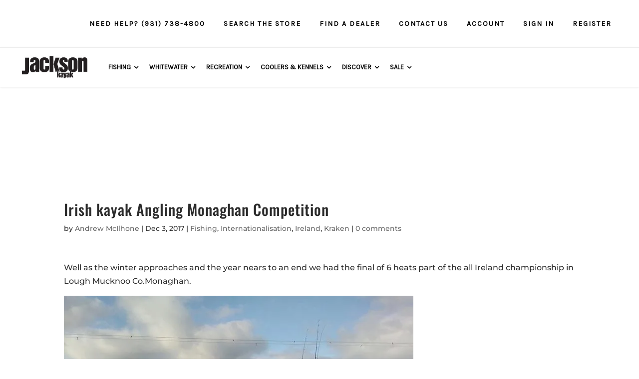

--- FILE ---
content_type: text/html; charset=UTF-8
request_url: https://hub.jacksonkayak.com/2017/12/irish-kayak-angling-monaghan-competition/
body_size: 395894
content:
<!DOCTYPE html>
<html lang="en-US">
<head>
	<meta charset="UTF-8" />
<meta http-equiv="X-UA-Compatible" content="IE=edge">
	<link rel="pingback" href="https://hub.jacksonkayak.com/xmlrpc.php" />

	

	<style id="jetpack-boost-critical-css">@media all{ul{box-sizing:border-box}.entry-content{counter-reset:footnotes}html :where(img[class*=wp-image-]){height:auto;max-width:100%}body{position:inherit!important}@font-face{font-family:FontAwesome;font-weight:400;font-style:normal}@font-face{font-family:FontAwesome;font-weight:400;font-style:normal}.clearfix{clear:both}.wp-megamenu-main-wrapper li,.wp-megamenu-main-wrapper ul{list-style:none}.wp-megamenu-main-wrapper a{text-decoration:none}.wp-megamenu-main-wrapper{font-family:Open Sans;font-size:14px;font-weight:400}.wp-megamenu-main-wrapper,.wp-megamenu-main-wrapper *{box-sizing:border-box;-webkit-box-sizing:border-box}.entry-content a,.textwidget a{box-shadow:none}.wp-megamenu-main-wrapper.wpmm-orientation-horizontal ul.wpmm-mega-wrapper>li{display:inline-block;text-align:center;border-top:none;line-height:1.5;height:auto;float:none;vertical-align:middle;margin-bottom:0}.wp-megamenu-main-wrapper.wpmm-orientation-horizontal ul.wpmm-mega-wrapper>li>a{padding:20px 15px;position:relative;display:inline-block;font-size:13px;line-height:1.6;overflow:visible;font-family:Open Sans;text-transform:capitalize;text-align:left}.wp-megamenu-main-wrapper.wpmm-orientation-horizontal ul.wpmm-mega-wrapper>li.menu-item-has-children>a{padding:20px 25px 20px 10px}.dashicons{height:unset!important;width:unset!important}.wp-megamenu-main-wrapper ul{box-shadow:none;margin:0;opacity:1;padding:0;top:0;border:0}.wp-megamenu-main-wrapper ul:after{display:none}.wp-megamenu-main-wrapper ul ul.wp-mega-sub-menu,.wp-megamenu-main-wrapper ul ul.wp-mega-sub-menu ul{margin:0;box-shadow:none;-webkit-box-shadow:none}.wp-megamenu-main-wrapper.wpmm-onhover ul.wpmm-mega-wrapper li .wpmm-sub-menu-wrap{padding:15px 0 2px 6px}.wp-megamenu-main-wrapper.wpmm-onhover ul.wpmm-mega-wrapper li .wpmm-sub-menu-wrap{padding:8px}.wp-megamenu-main-wrapper ul ul.wp-mega-sub-menu:before{display:none}.wp-megamenu-main-wrapper.wpmm-orientation-horizontal ul.wpmm-mega-wrapper{position:relative;text-align:left;background:0 0}.wp-megamenu-main-wrapper.wpmm-orientation-horizontal ul.wpmm-mega-wrapper>li{position:static;padding:0}.wp-megamenu-main-wrapper.wpmm-orientation-horizontal ul.wpmm-mega-wrapper li .wpmm-sub-menu-wrap{background:#fff;box-shadow:0 3px 3px rgba(0,0,0,.2);position:absolute;left:0;width:100%;font-size:14px;line-height:22px;opacity:0;visibility:hidden;text-align:left}.wp-megamenu-main-wrapper.wpmm-orientation-horizontal ul.wpmm-mega-wrapper>li .wpmm-sub-menu-wrap ul,.wp-megamenu-main-wrapper.wpmm-orientation-horizontal ul.wpmm-mega-wrapper>li .wpmm-sub-menu-wrapper ul{padding-bottom:10px}.wp-megamenu-main-wrapper.wpmm-orientation-horizontal ul.wpmm-mega-wrapper li.wpmega-horizontal-full-width .wpmm-sub-menu-wrap{width:100%}.wp-megamenu-main-wrapper.wpmm-slide-down-fade ul.wpmm-mega-wrapper li .wpmm-sub-menu-wrap{z-index:9;-webkit-transform:scaleY(0);-moz-transform:scaleY(0);-ms-transform:scaleY(0);-o-transform:scaleY(0);transform:scaleY(0);-webkit-transform-origin:0 0;-moz-transform-origin:0 0;-ms-transform-origin:0 0;-o-transform-origin:0 0;transform-origin:0 0}.wp-megamenu-main-wrapper.wpmm-ctheme-wrapper.wpmm-orientation-horizontal ul.wpmm-mega-wrapper>li>a.wp-mega-menu-link:before{content:"";position:absolute;height:100%;width:1px;background:rgba(255,255,255,.5);top:0;right:0}.wp-megamenu-main-wrapper.wpmm-orientation-horizontal ul.wpmm-mega-wrapper li.wpmega-menu-flyout{position:relative}.wpmm-sub-menu-wrap ul li>a{padding:0;position:relative;width:auto}.wpmm-sub-menu-wrap ul li ul li{width:100%;margin:1px 0 7px;padding:0}.wpmm-sub-menu-wrap li ul li a{width:auto;overflow:visible}.wpmm-sub-menu-wrap ul>li{display:inline-block;vertical-align:top!important}.wpmm-sub-menu-wrap ul li ul li{margin-left:0;margin-right:0}.wpmm-sub-menu-wrap ul li ul li a{color:#595858}.wpmm-sub-menu-wrap li{display:inline-block;vertical-align:top;margin:0-2px}.wpmm-sub-menu-wrap li.wpmega-1columns-3total{width:33.33%;padding:0 10px}.wpmm-sub-menu-wrap li.wpmega-1columns-4total{width:24%;padding:0 10px}.wpmm-sub-menu-wrap li.wpmega-1columns-5total{width:20%;padding:0 10px}.wp-megamenu-main-wrapper .wpmegamenu-toggle{display:none}.wp-megamenu-main-wrapper.wpmm-orientation-horizontal.wpmm-ctheme-wrapper ul.wpmm-mega-wrapper>li.menu-item-has-children>a:after{content:"";position:absolute;right:11px;top:50%;transform:translateY(-50%);-webkit-transform:translateY(-50%);-ms-transform:translateY(-50%);font-family:FontAwesome;font-size:14px}.wpmega-responsive-closebtn{display:none}.dashicons{vertical-align:unset!important;text-align:unset!important}.wpmm-sub-menu-wrap.wpmm-double-image-animation{-webkit-background-size:cover!important;-o-background-size:cover!important;background-size:cover!important}@media (max-width:910px){.wp-megamenu-main-wrapper.wpmm-orientation-horizontal ul.wpmm-mega-wrapper li>.wpmm-sub-menu-wrap{margin-left:0!important}}@media (max-width:910px){.wp-megamenu-main-wrapper ul.wpmm-mega-wrapper{height:620px;overflow-y:scroll}.wp-megamenu-main-wrapper ul.wpmm-mega-wrapper li .wpmm-sub-menu-wrap{height:450px;overflow-y:scroll}}.wpmega-closeblock,.wpmegamenu-toggle{display:none}.wpmega-responsive-closebtn:before{position:absolute;content:"";font-family:FontAwesome;font-size:16px;left:10px;line-height:1.4}.wpmegamenu-toggle .wp-mega-toggle-block .dashicons{font-size:26px}.wp-megamenu-main-wrapper.wpmm-ctheme-wrapper.wpmm-orientation-horizontal ul.wpmm-mega-wrapper>li>a.wp-mega-menu-link::before{background:0 0;opacity:0}@media (max-width:910px){.wpmegamenu-toggle .wpmega-closeblock{display:none}.wp-megamenu-main-wrapper.wpmm-orientation-horizontal ul.wpmm-mega-wrapper{overflow:hidden;z-index:999;display:none}.wpmm-orientation-horizontal .menutoggle{display:none!important}.wpmm-orientation-horizontal .wpmegamenu-toggle .wp-mega-toggle-block .dashicons{font-size:20px}.wpmm-orientation-horizontal .wpmegamenu-toggle .menutoggle{display:none}.wp-megamenu-main-wrapper.wpmm-orientation-horizontal ul.wpmm-mega-wrapper>li{width:100%;border-bottom:1px solid #ccc;text-align:left;position:relative}.wp-megamenu-main-wrapper.wpmm-orientation-horizontal ul.wpmm-mega-wrapper li:last-child{border-bottom:none}.wp-megamenu-main-wrapper.wpmm-orientation-horizontal ul.wpmm-mega-wrapper>li>a{padding:15px 10px}.wp-megamenu-main-wrapper.wpmm-orientation-horizontal ul.wpmm-mega-wrapper>li.menu-item-has-children a{margin-right:0}.wpmm-ctheme-wrapper.wpmm-orientation-horizontal .wpmegamenu-toggle .wpmega-closeblock,.wpmm-ctheme-wrapper.wpmm-orientation-horizontal .wpmegamenu-toggle .wpmega-openblock{padding:10px 10px 13px;color:#000}.wpmm-orientation-horizontal .wpmegamenu-toggle .wpmega-closeblock,.wpmm-orientation-horizontal .wpmegamenu-toggle .wpmega-openblock{padding:10px 10px 13px;color:#fff;background:#000}.wpmm-orientation-horizontal .wpmega-responsive-closebtn{color:#fff;border-top:1px solid #fff;padding:15px 10px;font-weight:600;position:relative;padding-left:30px;z-index:999999;overflow:hidden;clear:both}.wpmm-orientation-horizontal .wpmega-responsive-closebtn:before{position:absolute;content:"";font-family:FontAwesome;font-size:16px;left:10px;line-height:1.4}.wp-megamenu-main-wrapper.wpmm-orientation-horizontal ul.wpmm-mega-wrapper li .wpmm-sub-menu-wrap{position:relative;max-height:0;padding:0 8px 0}}@media (min-width:1024px){.wp-megamenu-main-wrapper .wpmm-mega-wrapper{display:block}}@media (max-width:930px){.wpmm-orientation-horizontal .menutoggle{display:none}}@media (max-width:911px){.wpmm-orientation-horizontal .menutoggle{display:none}}@media (max-width:768px){.wpmm-sub-menu-wrap li.wpmega-1columns-3total,.wpmm-sub-menu-wrap li.wpmega-1columns-4total,.wpmm-sub-menu-wrap li.wpmega-1columns-5total{width:100%;padding:0 10px}.wpmm-sub-menu-wrap li{margin-bottom:20px}.wpmm-sub-menu-wrap li:last-child{margin-bottom:0}}@media (max-width:480px){.wpmm-orientation-horizontal ul li ul li.wp-mega-menu-header{width:100%}}.wpmega-openblock{display:block}@font-face{font-family:FontAwesome;font-weight:400;font-style:normal}html{margin:0;padding:0;border:0;font-size:100%;font:inherit;vertical-align:baseline}.et_non_fixed_nav.et_transparent_nav #main-header,.et_non_fixed_nav.et_transparent_nav #top-header{position:absolute}.et_non_fixed_nav.et_transparent_nav #top-header{height:36px}body.et_non_fixed_nav.et_transparent_nav.et_secondary_nav_enabled #main-header{top:0!important;padding-top:36px}#et-top-navigation{width:100%;padding-left:0!important;text-align:center}nav#top-menu-nav{float:none}.et_non_fixed_nav.et_fullwidth_nav.et_header_style_left #main-header .container{padding-left:30px;display:flex;flex-direction:column;position:static}.et_transparent_nav.et_non_fixed_nav.et_show_nav.et_secondary_nav_enabled #page-container{position:relative}.et_non_fixed_nav.et_fullwidth_nav.et_header_style_left .logo_container{padding-left:0;padding-right:30px;padding-top:0;margin-top:-10px;width:auto}.et_non_fixed_nav.et_fullwidth_nav.et_header_style_left .logo_container #logo{max-height:none;height:auto}.et_header_style_left #et-top-navigation{width:auto}#et-secondary-menu>ul>li a{letter-spacing:0}.et_header_style_left #et-top-navigation{padding-top:55px}#top-header{border-bottom:1px solid #53504d;z-index:201}#top-header #et-secondary-nav{display:flex;align-items:center}#main-header{background-image:linear-gradient(to bottom,rgba(0,0,0,.6),rgba(0,0,0,0));z-index:200}#et-secondary-nav li{margin-right:20px}.single{margin-top:8px!important}.mobile_menu_bar:before{font-size:46px;z-index:1000000}@media all and (max-width:1520px){.et_non_fixed_nav.et_fullwidth_nav.et_header_style_left .logo_container #logo{max-width:263px}#et-top-navigation{text-align:right}}@media all and (max-width:1150px){.et_non_fixed_nav.et_fullwidth_nav.et_header_style_left .logo_container{padding-top:0}}@media all and (max-width:980px){.et_non_fixed_nav.et_fullwidth_nav.et_header_style_left .logo_container #logo{max-height:none;max-width:250px;margin-top:-10px}.et_non_fixed_nav.et_fullwidth_nav.et_header_style_left #main-header .container{padding-left:0;width:100%;padding:0 60px}body.et_non_fixed_nav.et_transparent_nav.et_secondary_nav_enabled #main-header{padding-top:0}.et_header_style_left #et-top-navigation{padding-top:0;height:70px}.et_header_style_left .mobile_menu_bar{padding-bottom:0;padding-top:13.5px}.et_non_fixed_nav.et_fullwidth_nav.et_header_style_left .logo_container{padding-top:20px;z-index:5631211}#et-top-navigation{text-align:center}}@media all and (max-width:767px){.et_non_fixed_nav.et_fullwidth_nav.et_header_style_left #main-header .container{padding:0 20px}}@media all and (max-width:530px){.et_non_fixed_nav.et_fullwidth_nav.et_header_style_left .logo_container #logo{max-width:200px}}#main-footer{display:none}}body.single{margin-top:0!important}#comment-wrap{padding-top:20px}#comment-wrap .comment-notes{display:none}#comment-wrap .comment-reply-title{text-transform:uppercase;font-weight:500;font-size:16px;letter-spacing:1px;padding-bottom:15px}#comment-wrap #reply-title small{margin-top:20px;margin-bottom:10px;color:#ffb900}#comment-wrap .comment-form-comment{padding-bottom:0}#comment-wrap textarea{background:#fff;border:1px solid #cbcbcb;font-size:14px;font-weight:300;color:#000;width:100%}#comment-wrap #reply-title small{margin:0}#cancel-comment-reply-link{margin-top:20px;margin-bottom:10px}textarea{border:1px solid #cbcbcb;font-size:14px;font-weight:300;color:#000;padding:12px;line-height:1em;margin:0;height:auto;width:100%}textarea::placeholder{font-size:14px}input::placeholder{font-size:14px}.single-format-standard #main-header{background:url(https://jacksonkayak.wpengine.com/wp-content/uploads/2019/07/menu-bg.jpg);background-size:cover;background-repeat:no-repeat}.logo_container img{height:48px!important}#et-secondary-menu>ul>li a{color:#878787;text-transform:uppercase;font-weight:400;font-size:12px;padding:2px 10px;letter-spacing:.05em}#page-container #et-secondary-nav li{margin-right:0}#page-container #top-header{border-bottom:1px solid #ebebeb;height:auto}#page-container #top-header .container{padding:8px 40px 7px}.wp-megamenu-main-wrapper.wpmm-orientation-horizontal.wpmm-ctheme-wrapper ul.wpmm-mega-wrapper>li.menu-item-has-children>a:after{right:0!important}.wp-megamenu-main-wrapper.wpmm-orientation-horizontal ul.wpmm-mega-wrapper li .wpmm-sub-menu-wrap{-webkit-box-shadow:0 1px 10px rgba(0,0,0,.1)!important;box-shadow:0 1px 10px rgba(0,0,0,.1)!important;border:1px solid #d0d0d0!important;border-radius:3px!important}.has-subMenu-header{font-weight:700;font-size:14px;color:#000;margin-bottom:5px;font-family:Karla,Arial,Helvetica,sans-serif}#main-header #et-top-navigation{padding-top:0}#main-header .logo_container{position:relative;margin-top:0;padding:15px 20px 15px 0}#main-header #et-top-navigation{text-align:left}#page-container #main-header .container{flex-direction:row;padding:0 40px;max-height:78px;box-shadow:0 1px 4px rgba(0,0,0,.1)}#page-container #main-header{padding-top:0}#page-container #main-header,#page-container #top-header{background-color:#fff;box-shadow:0 0 0 transparent;-moz-box-shadow:0 0 0 transparent;-webkit-box-shadow:0 0 0 transparent;background-image:none;position:relative}.dashicons{font-family:dashicons;display:inline-block;line-height:1;font-weight:400;font-style:normal;speak:never;text-decoration:inherit;text-transform:none;text-rendering:auto;-webkit-font-smoothing:antialiased;-moz-osx-font-smoothing:grayscale;width:20px;height:20px;font-size:20px;vertical-align:top;text-align:center}.dashicons-menu:before{content:""}.dashicons-no:before{content:""}ul{box-sizing:border-box}.entry-content{counter-reset:footnotes}html :where(img[class*=wp-image-]){height:auto;max-width:100%}body{position:inherit!important}@font-face{font-family:FontAwesome;font-weight:400;font-style:normal}@font-face{font-family:FontAwesome;font-weight:400;font-style:normal}.clearfix{clear:both}.wp-megamenu-main-wrapper li,.wp-megamenu-main-wrapper ul{list-style:none}.wp-megamenu-main-wrapper a{text-decoration:none}.wp-megamenu-main-wrapper{font-family:Open Sans;font-size:14px;font-weight:400}.wp-megamenu-main-wrapper,.wp-megamenu-main-wrapper *{box-sizing:border-box;-webkit-box-sizing:border-box}.entry-content a,.textwidget a{box-shadow:none}.wp-megamenu-main-wrapper.wpmm-orientation-horizontal ul.wpmm-mega-wrapper>li{display:inline-block;text-align:center;border-top:none;line-height:1.5;height:auto;float:none;vertical-align:middle;margin-bottom:0}.wp-megamenu-main-wrapper.wpmm-orientation-horizontal ul.wpmm-mega-wrapper>li>a{padding:20px 15px;position:relative;display:inline-block;font-size:13px;line-height:1.6;overflow:visible;font-family:Open Sans;text-transform:capitalize;text-align:left}.wp-megamenu-main-wrapper.wpmm-orientation-horizontal ul.wpmm-mega-wrapper>li.menu-item-has-children>a{padding:20px 25px 20px 10px}.dashicons{height:unset!important;width:unset!important}.wp-megamenu-main-wrapper ul{box-shadow:none;margin:0;opacity:1;padding:0;top:0;border:0}.wp-megamenu-main-wrapper ul:after{display:none}.wp-megamenu-main-wrapper ul ul.wp-mega-sub-menu,.wp-megamenu-main-wrapper ul ul.wp-mega-sub-menu ul{margin:0;box-shadow:none;-webkit-box-shadow:none}.wp-megamenu-main-wrapper.wpmm-onhover ul.wpmm-mega-wrapper li .wpmm-sub-menu-wrap{padding:15px 0 2px 6px}.wp-megamenu-main-wrapper.wpmm-onhover ul.wpmm-mega-wrapper li .wpmm-sub-menu-wrap{padding:8px}.wp-megamenu-main-wrapper ul ul.wp-mega-sub-menu:before{display:none}.wp-megamenu-main-wrapper.wpmm-orientation-horizontal ul.wpmm-mega-wrapper{position:relative;text-align:left;background:0 0}.wp-megamenu-main-wrapper.wpmm-orientation-horizontal ul.wpmm-mega-wrapper>li{position:static;padding:0}.wp-megamenu-main-wrapper.wpmm-orientation-horizontal ul.wpmm-mega-wrapper li .wpmm-sub-menu-wrap{background:#fff;box-shadow:0 3px 3px rgba(0,0,0,.2);position:absolute;left:0;width:100%;font-size:14px;line-height:22px;opacity:0;visibility:hidden;text-align:left}.wp-megamenu-main-wrapper.wpmm-orientation-horizontal ul.wpmm-mega-wrapper>li .wpmm-sub-menu-wrap ul,.wp-megamenu-main-wrapper.wpmm-orientation-horizontal ul.wpmm-mega-wrapper>li .wpmm-sub-menu-wrapper ul{padding-bottom:10px}.wp-megamenu-main-wrapper.wpmm-orientation-horizontal ul.wpmm-mega-wrapper li.wpmega-horizontal-full-width .wpmm-sub-menu-wrap{width:100%}.wp-megamenu-main-wrapper.wpmm-slide-down-fade ul.wpmm-mega-wrapper li .wpmm-sub-menu-wrap{z-index:9;-webkit-transform:scaleY(0);-moz-transform:scaleY(0);-ms-transform:scaleY(0);-o-transform:scaleY(0);transform:scaleY(0);-webkit-transform-origin:0 0;-moz-transform-origin:0 0;-ms-transform-origin:0 0;-o-transform-origin:0 0;transform-origin:0 0}.wp-megamenu-main-wrapper.wpmm-ctheme-wrapper.wpmm-orientation-horizontal ul.wpmm-mega-wrapper>li>a.wp-mega-menu-link:before{content:"";position:absolute;height:100%;width:1px;background:rgba(255,255,255,.5);top:0;right:0}.wp-megamenu-main-wrapper.wpmm-orientation-horizontal ul.wpmm-mega-wrapper li.wpmega-menu-flyout{position:relative}.wpmm-sub-menu-wrap ul li>a{padding:0;position:relative;width:auto}.wpmm-sub-menu-wrap ul li ul li{width:100%;margin:1px 0 7px;padding:0}.wpmm-sub-menu-wrap li ul li a{width:auto;overflow:visible}.wpmm-sub-menu-wrap ul>li{display:inline-block;vertical-align:top!important}.wpmm-sub-menu-wrap ul li ul li{margin-left:0;margin-right:0}.wpmm-sub-menu-wrap ul li ul li a{color:#595858}.wpmm-sub-menu-wrap li{display:inline-block;vertical-align:top;margin:0-2px}.wpmm-sub-menu-wrap li.wpmega-1columns-3total{width:33.33%;padding:0 10px}.wpmm-sub-menu-wrap li.wpmega-1columns-4total{width:24%;padding:0 10px}.wpmm-sub-menu-wrap li.wpmega-1columns-5total{width:20%;padding:0 10px}.wp-megamenu-main-wrapper .wpmegamenu-toggle{display:none}.wp-megamenu-main-wrapper.wpmm-orientation-horizontal.wpmm-ctheme-wrapper ul.wpmm-mega-wrapper>li.menu-item-has-children>a:after{content:"";position:absolute;right:11px;top:50%;transform:translateY(-50%);-webkit-transform:translateY(-50%);-ms-transform:translateY(-50%);font-family:FontAwesome;font-size:14px}.wpmega-responsive-closebtn{display:none}.dashicons{vertical-align:unset!important;text-align:unset!important}.wpmm-sub-menu-wrap.wpmm-double-image-animation{-webkit-background-size:cover!important;-o-background-size:cover!important;background-size:cover!important}@media (max-width:910px){.wp-megamenu-main-wrapper.wpmm-orientation-horizontal ul.wpmm-mega-wrapper li>.wpmm-sub-menu-wrap{margin-left:0!important}}@media (max-width:910px){.wp-megamenu-main-wrapper ul.wpmm-mega-wrapper{height:620px;overflow-y:scroll}.wp-megamenu-main-wrapper ul.wpmm-mega-wrapper li .wpmm-sub-menu-wrap{height:450px;overflow-y:scroll}}.wpmega-closeblock,.wpmegamenu-toggle{display:none}.wpmega-responsive-closebtn:before{position:absolute;content:"";font-family:FontAwesome;font-size:16px;left:10px;line-height:1.4}.wpmegamenu-toggle .wp-mega-toggle-block .dashicons{font-size:26px}.wp-megamenu-main-wrapper.wpmm-ctheme-wrapper.wpmm-orientation-horizontal ul.wpmm-mega-wrapper>li>a.wp-mega-menu-link::before{background:0 0;opacity:0}@media (max-width:910px){.wpmegamenu-toggle .wpmega-closeblock{display:none}.wp-megamenu-main-wrapper.wpmm-orientation-horizontal ul.wpmm-mega-wrapper{overflow:hidden;z-index:999;display:none}.wpmm-orientation-horizontal .menutoggle{display:none!important}.wpmm-orientation-horizontal .wpmegamenu-toggle .wp-mega-toggle-block .dashicons{font-size:20px}.wpmm-orientation-horizontal .wpmegamenu-toggle .menutoggle{display:none}.wp-megamenu-main-wrapper.wpmm-orientation-horizontal ul.wpmm-mega-wrapper>li{width:100%;border-bottom:1px solid #ccc;text-align:left;position:relative}.wp-megamenu-main-wrapper.wpmm-orientation-horizontal ul.wpmm-mega-wrapper li:last-child{border-bottom:none}.wp-megamenu-main-wrapper.wpmm-orientation-horizontal ul.wpmm-mega-wrapper>li>a{padding:15px 10px}.wp-megamenu-main-wrapper.wpmm-orientation-horizontal ul.wpmm-mega-wrapper>li.menu-item-has-children a{margin-right:0}.wpmm-ctheme-wrapper.wpmm-orientation-horizontal .wpmegamenu-toggle .wpmega-closeblock,.wpmm-ctheme-wrapper.wpmm-orientation-horizontal .wpmegamenu-toggle .wpmega-openblock{padding:10px 10px 13px;color:#000}.wpmm-orientation-horizontal .wpmegamenu-toggle .wpmega-closeblock,.wpmm-orientation-horizontal .wpmegamenu-toggle .wpmega-openblock{padding:10px 10px 13px;color:#fff;background:#000}.wpmm-orientation-horizontal .wpmega-responsive-closebtn{color:#fff;border-top:1px solid #fff;padding:15px 10px;font-weight:600;position:relative;padding-left:30px;z-index:999999;overflow:hidden;clear:both}.wpmm-orientation-horizontal .wpmega-responsive-closebtn:before{position:absolute;content:"";font-family:FontAwesome;font-size:16px;left:10px;line-height:1.4}.wp-megamenu-main-wrapper.wpmm-orientation-horizontal ul.wpmm-mega-wrapper li .wpmm-sub-menu-wrap{position:relative;max-height:0;padding:0 8px 0}}@media (min-width:1024px){.wp-megamenu-main-wrapper .wpmm-mega-wrapper{display:block}}@media (max-width:930px){.wpmm-orientation-horizontal .menutoggle{display:none}}@media (max-width:911px){.wpmm-orientation-horizontal .menutoggle{display:none}}@media (max-width:768px){.wpmm-sub-menu-wrap li.wpmega-1columns-3total,.wpmm-sub-menu-wrap li.wpmega-1columns-4total,.wpmm-sub-menu-wrap li.wpmega-1columns-5total{width:100%;padding:0 10px}.wpmm-sub-menu-wrap li{margin-bottom:20px}.wpmm-sub-menu-wrap li:last-child{margin-bottom:0}}@media (max-width:480px){.wpmm-orientation-horizontal ul li ul li.wp-mega-menu-header{width:100%}}.wpmega-openblock{display:block}@font-face{font-family:FontAwesome;font-weight:400;font-style:normal}html{margin:0;padding:0;border:0;font-size:100%;font:inherit;vertical-align:baseline}.et_non_fixed_nav.et_transparent_nav #main-header,.et_non_fixed_nav.et_transparent_nav #top-header{position:absolute}.et_non_fixed_nav.et_transparent_nav #top-header{height:36px}body.et_non_fixed_nav.et_transparent_nav.et_secondary_nav_enabled #main-header{top:0!important;padding-top:36px}#et-top-navigation{width:100%;padding-left:0!important;text-align:center}nav#top-menu-nav{float:none}.et_non_fixed_nav.et_fullwidth_nav.et_header_style_left #main-header .container{padding-left:30px;display:flex;flex-direction:column;position:static}.et_transparent_nav.et_non_fixed_nav.et_show_nav.et_secondary_nav_enabled #page-container{position:relative}.et_non_fixed_nav.et_fullwidth_nav.et_header_style_left .logo_container{padding-left:0;padding-right:30px;padding-top:0;margin-top:-10px;width:auto}.et_non_fixed_nav.et_fullwidth_nav.et_header_style_left .logo_container #logo{max-height:none;height:auto}.et_header_style_left #et-top-navigation{width:auto}#et-secondary-menu>ul>li a{letter-spacing:0}.et_header_style_left #et-top-navigation{padding-top:55px}#top-header{border-bottom:1px solid #53504d;z-index:201}#top-header #et-secondary-nav{display:flex;align-items:center}#main-header{background-image:linear-gradient(to bottom,rgba(0,0,0,.6),rgba(0,0,0,0));z-index:200}#et-secondary-nav li{margin-right:20px}.single{margin-top:8px!important}.mobile_menu_bar:before{font-size:46px;z-index:1000000}@media all and (max-width:1520px){.et_non_fixed_nav.et_fullwidth_nav.et_header_style_left .logo_container #logo{max-width:263px}#et-top-navigation{text-align:right}}@media all and (max-width:1150px){.et_non_fixed_nav.et_fullwidth_nav.et_header_style_left .logo_container{padding-top:0}}@media all and (max-width:980px){.et_non_fixed_nav.et_fullwidth_nav.et_header_style_left .logo_container #logo{max-height:none;max-width:250px;margin-top:-10px}.et_non_fixed_nav.et_fullwidth_nav.et_header_style_left #main-header .container{padding-left:0;width:100%;padding:0 60px}body.et_non_fixed_nav.et_transparent_nav.et_secondary_nav_enabled #main-header{padding-top:0}.et_header_style_left #et-top-navigation{padding-top:0;height:70px}.et_header_style_left .mobile_menu_bar{padding-bottom:0;padding-top:13.5px}.et_non_fixed_nav.et_fullwidth_nav.et_header_style_left .logo_container{padding-top:20px;z-index:5631211}#et-top-navigation{text-align:center}}@media all and (max-width:767px){.et_non_fixed_nav.et_fullwidth_nav.et_header_style_left #main-header .container{padding:0 20px}}@media all and (max-width:530px){.et_non_fixed_nav.et_fullwidth_nav.et_header_style_left .logo_container #logo{max-width:200px}}#main-footer{display:none}body.single{margin-top:0!important}#comment-wrap{padding-top:20px}#comment-wrap .comment-notes{display:none}#comment-wrap .comment-reply-title{text-transform:uppercase;font-weight:500;font-size:16px;letter-spacing:1px;padding-bottom:15px}#comment-wrap #reply-title small{margin-top:20px;margin-bottom:10px;color:#ffb900}#comment-wrap .comment-form-comment{padding-bottom:0}#comment-wrap textarea{background:#fff;border:1px solid #cbcbcb;font-size:14px;font-weight:300;color:#000;width:100%}#comment-wrap #reply-title small{margin:0}#cancel-comment-reply-link{margin-top:20px;margin-bottom:10px}textarea{border:1px solid #cbcbcb;font-size:14px;font-weight:300;color:#000;padding:12px;line-height:1em;margin:0;height:auto;width:100%}textarea::placeholder{font-size:14px}input::placeholder{font-size:14px}.single-format-standard #main-header{background:url(https://jacksonkayak.wpengine.com/wp-content/uploads/2019/07/menu-bg.jpg);background-size:cover;background-repeat:no-repeat}.logo_container img{height:48px!important}#et-secondary-menu>ul>li a{color:#878787;text-transform:uppercase;font-weight:400;font-size:12px;padding:2px 10px;letter-spacing:.05em}#page-container #et-secondary-nav li{margin-right:0}#page-container #top-header{border-bottom:1px solid #ebebeb;height:auto}#page-container #top-header .container{padding:8px 40px 7px}.wp-megamenu-main-wrapper.wpmm-orientation-horizontal.wpmm-ctheme-wrapper ul.wpmm-mega-wrapper>li.menu-item-has-children>a:after{right:0!important}.wp-megamenu-main-wrapper.wpmm-orientation-horizontal ul.wpmm-mega-wrapper li .wpmm-sub-menu-wrap{-webkit-box-shadow:0 1px 10px rgba(0,0,0,.1)!important;box-shadow:0 1px 10px rgba(0,0,0,.1)!important;border:1px solid #d0d0d0!important;border-radius:3px!important}.has-subMenu-header{font-weight:700;font-size:14px;color:#000;margin-bottom:5px;font-family:Karla,Arial,Helvetica,sans-serif}#main-header #et-top-navigation{padding-top:0}#main-header .logo_container{position:relative;margin-top:0;padding:15px 20px 15px 0}#main-header #et-top-navigation{text-align:left}#page-container #main-header .container{flex-direction:row;padding:0 40px;max-height:78px;box-shadow:0 1px 4px rgba(0,0,0,.1)}#page-container #main-header{padding-top:0}#page-container #main-header,#page-container #top-header{background-color:#fff;box-shadow:0 0 0 transparent;-moz-box-shadow:0 0 0 transparent;-webkit-box-shadow:0 0 0 transparent;background-image:none;position:relative}</style><link rel="preconnect" href="https://fonts.gstatic.com" crossorigin /><style id="et-builder-googlefonts-cached-inline">/* Original: https://fonts.googleapis.com/css?family=Oswald:200,300,regular,500,600,700|Montserrat:100,200,300,regular,500,600,700,800,900,100italic,200italic,300italic,italic,500italic,600italic,700italic,800italic,900italic|Roboto:100,100italic,300,300italic,regular,italic,500,500italic,700,700italic,900,900italic&#038;subset=latin,latin-ext&#038;display=swap *//* User Agent: Mozilla/5.0 (Unknown; Linux x86_64) AppleWebKit/538.1 (KHTML, like Gecko) Safari/538.1 Daum/4.1 */@font-face {font-family: 'Montserrat';font-style: italic;font-weight: 100;font-display: swap;src: url(https://fonts.gstatic.com/s/montserrat/v31/JTUFjIg1_i6t8kCHKm459Wx7xQYXK0vOoz6jq6R8WXZ0ow.ttf) format('truetype');}@font-face {font-family: 'Montserrat';font-style: italic;font-weight: 200;font-display: swap;src: url(https://fonts.gstatic.com/s/montserrat/v31/JTUFjIg1_i6t8kCHKm459Wx7xQYXK0vOoz6jqyR9WXZ0ow.ttf) format('truetype');}@font-face {font-family: 'Montserrat';font-style: italic;font-weight: 300;font-display: swap;src: url(https://fonts.gstatic.com/s/montserrat/v31/JTUFjIg1_i6t8kCHKm459Wx7xQYXK0vOoz6jq_p9WXZ0ow.ttf) format('truetype');}@font-face {font-family: 'Montserrat';font-style: italic;font-weight: 400;font-display: swap;src: url(https://fonts.gstatic.com/s/montserrat/v31/JTUFjIg1_i6t8kCHKm459Wx7xQYXK0vOoz6jq6R9WXZ0ow.ttf) format('truetype');}@font-face {font-family: 'Montserrat';font-style: italic;font-weight: 500;font-display: swap;src: url(https://fonts.gstatic.com/s/montserrat/v31/JTUFjIg1_i6t8kCHKm459Wx7xQYXK0vOoz6jq5Z9WXZ0ow.ttf) format('truetype');}@font-face {font-family: 'Montserrat';font-style: italic;font-weight: 600;font-display: swap;src: url(https://fonts.gstatic.com/s/montserrat/v31/JTUFjIg1_i6t8kCHKm459Wx7xQYXK0vOoz6jq3p6WXZ0ow.ttf) format('truetype');}@font-face {font-family: 'Montserrat';font-style: italic;font-weight: 700;font-display: swap;src: url(https://fonts.gstatic.com/s/montserrat/v31/JTUFjIg1_i6t8kCHKm459Wx7xQYXK0vOoz6jq0N6WXZ0ow.ttf) format('truetype');}@font-face {font-family: 'Montserrat';font-style: italic;font-weight: 800;font-display: swap;src: url(https://fonts.gstatic.com/s/montserrat/v31/JTUFjIg1_i6t8kCHKm459Wx7xQYXK0vOoz6jqyR6WXZ0ow.ttf) format('truetype');}@font-face {font-family: 'Montserrat';font-style: italic;font-weight: 900;font-display: swap;src: url(https://fonts.gstatic.com/s/montserrat/v31/JTUFjIg1_i6t8kCHKm459Wx7xQYXK0vOoz6jqw16WXZ0ow.ttf) format('truetype');}@font-face {font-family: 'Montserrat';font-style: normal;font-weight: 100;font-display: swap;src: url(https://fonts.gstatic.com/s/montserrat/v31/JTUHjIg1_i6t8kCHKm4532VJOt5-QNFgpCtr6Xw3aX8.ttf) format('truetype');}@font-face {font-family: 'Montserrat';font-style: normal;font-weight: 200;font-display: swap;src: url(https://fonts.gstatic.com/s/montserrat/v31/JTUHjIg1_i6t8kCHKm4532VJOt5-QNFgpCvr6Hw3aX8.ttf) format('truetype');}@font-face {font-family: 'Montserrat';font-style: normal;font-weight: 300;font-display: swap;src: url(https://fonts.gstatic.com/s/montserrat/v31/JTUHjIg1_i6t8kCHKm4532VJOt5-QNFgpCs16Hw3aX8.ttf) format('truetype');}@font-face {font-family: 'Montserrat';font-style: normal;font-weight: 400;font-display: swap;src: url(https://fonts.gstatic.com/s/montserrat/v31/JTUHjIg1_i6t8kCHKm4532VJOt5-QNFgpCtr6Hw3aX8.ttf) format('truetype');}@font-face {font-family: 'Montserrat';font-style: normal;font-weight: 500;font-display: swap;src: url(https://fonts.gstatic.com/s/montserrat/v31/JTUHjIg1_i6t8kCHKm4532VJOt5-QNFgpCtZ6Hw3aX8.ttf) format('truetype');}@font-face {font-family: 'Montserrat';font-style: normal;font-weight: 600;font-display: swap;src: url(https://fonts.gstatic.com/s/montserrat/v31/JTUHjIg1_i6t8kCHKm4532VJOt5-QNFgpCu173w3aX8.ttf) format('truetype');}@font-face {font-family: 'Montserrat';font-style: normal;font-weight: 700;font-display: swap;src: url(https://fonts.gstatic.com/s/montserrat/v31/JTUHjIg1_i6t8kCHKm4532VJOt5-QNFgpCuM73w3aX8.ttf) format('truetype');}@font-face {font-family: 'Montserrat';font-style: normal;font-weight: 800;font-display: swap;src: url(https://fonts.gstatic.com/s/montserrat/v31/JTUHjIg1_i6t8kCHKm4532VJOt5-QNFgpCvr73w3aX8.ttf) format('truetype');}@font-face {font-family: 'Montserrat';font-style: normal;font-weight: 900;font-display: swap;src: url(https://fonts.gstatic.com/s/montserrat/v31/JTUHjIg1_i6t8kCHKm4532VJOt5-QNFgpCvC73w3aX8.ttf) format('truetype');}@font-face {font-family: 'Oswald';font-style: normal;font-weight: 200;font-display: swap;src: url(https://fonts.gstatic.com/s/oswald/v57/TK3_WkUHHAIjg75cFRf3bXL8LICs13FvsUhiYA.ttf) format('truetype');}@font-face {font-family: 'Oswald';font-style: normal;font-weight: 300;font-display: swap;src: url(https://fonts.gstatic.com/s/oswald/v57/TK3_WkUHHAIjg75cFRf3bXL8LICs169vsUhiYA.ttf) format('truetype');}@font-face {font-family: 'Oswald';font-style: normal;font-weight: 400;font-display: swap;src: url(https://fonts.gstatic.com/s/oswald/v57/TK3_WkUHHAIjg75cFRf3bXL8LICs1_FvsUhiYA.ttf) format('truetype');}@font-face {font-family: 'Oswald';font-style: normal;font-weight: 500;font-display: swap;src: url(https://fonts.gstatic.com/s/oswald/v57/TK3_WkUHHAIjg75cFRf3bXL8LICs18NvsUhiYA.ttf) format('truetype');}@font-face {font-family: 'Oswald';font-style: normal;font-weight: 600;font-display: swap;src: url(https://fonts.gstatic.com/s/oswald/v57/TK3_WkUHHAIjg75cFRf3bXL8LICs1y9osUhiYA.ttf) format('truetype');}@font-face {font-family: 'Oswald';font-style: normal;font-weight: 700;font-display: swap;src: url(https://fonts.gstatic.com/s/oswald/v57/TK3_WkUHHAIjg75cFRf3bXL8LICs1xZosUhiYA.ttf) format('truetype');}@font-face {font-family: 'Roboto';font-style: italic;font-weight: 100;font-stretch: normal;font-display: swap;src: url(https://fonts.gstatic.com/s/roboto/v50/KFOKCnqEu92Fr1Mu53ZEC9_Vu3r1gIhOszmOClHrs6ljXfMMLoHRuAb-lg.ttf) format('truetype');}@font-face {font-family: 'Roboto';font-style: italic;font-weight: 300;font-stretch: normal;font-display: swap;src: url(https://fonts.gstatic.com/s/roboto/v50/KFOKCnqEu92Fr1Mu53ZEC9_Vu3r1gIhOszmOClHrs6ljXfMMLt_QuAb-lg.ttf) format('truetype');}@font-face {font-family: 'Roboto';font-style: italic;font-weight: 400;font-stretch: normal;font-display: swap;src: url(https://fonts.gstatic.com/s/roboto/v50/KFOKCnqEu92Fr1Mu53ZEC9_Vu3r1gIhOszmOClHrs6ljXfMMLoHQuAb-lg.ttf) format('truetype');}@font-face {font-family: 'Roboto';font-style: italic;font-weight: 500;font-stretch: normal;font-display: swap;src: url(https://fonts.gstatic.com/s/roboto/v50/KFOKCnqEu92Fr1Mu53ZEC9_Vu3r1gIhOszmOClHrs6ljXfMMLrPQuAb-lg.ttf) format('truetype');}@font-face {font-family: 'Roboto';font-style: italic;font-weight: 700;font-stretch: normal;font-display: swap;src: url(https://fonts.gstatic.com/s/roboto/v50/KFOKCnqEu92Fr1Mu53ZEC9_Vu3r1gIhOszmOClHrs6ljXfMMLmbXuAb-lg.ttf) format('truetype');}@font-face {font-family: 'Roboto';font-style: italic;font-weight: 900;font-stretch: normal;font-display: swap;src: url(https://fonts.gstatic.com/s/roboto/v50/KFOKCnqEu92Fr1Mu53ZEC9_Vu3r1gIhOszmOClHrs6ljXfMMLijXuAb-lg.ttf) format('truetype');}@font-face {font-family: 'Roboto';font-style: normal;font-weight: 100;font-stretch: normal;font-display: swap;src: url(https://fonts.gstatic.com/s/roboto/v50/KFOMCnqEu92Fr1ME7kSn66aGLdTylUAMQXC89YmC2DPNWubEbFmaiA8.ttf) format('truetype');}@font-face {font-family: 'Roboto';font-style: normal;font-weight: 300;font-stretch: normal;font-display: swap;src: url(https://fonts.gstatic.com/s/roboto/v50/KFOMCnqEu92Fr1ME7kSn66aGLdTylUAMQXC89YmC2DPNWuaabVmaiA8.ttf) format('truetype');}@font-face {font-family: 'Roboto';font-style: normal;font-weight: 400;font-stretch: normal;font-display: swap;src: url(https://fonts.gstatic.com/s/roboto/v50/KFOMCnqEu92Fr1ME7kSn66aGLdTylUAMQXC89YmC2DPNWubEbVmaiA8.ttf) format('truetype');}@font-face {font-family: 'Roboto';font-style: normal;font-weight: 500;font-stretch: normal;font-display: swap;src: url(https://fonts.gstatic.com/s/roboto/v50/KFOMCnqEu92Fr1ME7kSn66aGLdTylUAMQXC89YmC2DPNWub2bVmaiA8.ttf) format('truetype');}@font-face {font-family: 'Roboto';font-style: normal;font-weight: 700;font-stretch: normal;font-display: swap;src: url(https://fonts.gstatic.com/s/roboto/v50/KFOMCnqEu92Fr1ME7kSn66aGLdTylUAMQXC89YmC2DPNWuYjalmaiA8.ttf) format('truetype');}@font-face {font-family: 'Roboto';font-style: normal;font-weight: 900;font-stretch: normal;font-display: swap;src: url(https://fonts.gstatic.com/s/roboto/v50/KFOMCnqEu92Fr1ME7kSn66aGLdTylUAMQXC89YmC2DPNWuZtalmaiA8.ttf) format('truetype');}/* User Agent: Mozilla/5.0 (Windows NT 6.1; WOW64; rv:27.0) Gecko/20100101 Firefox/27.0 */@font-face {font-family: 'Montserrat';font-style: italic;font-weight: 100;font-display: swap;src: url(https://fonts.gstatic.com/l/font?kit=JTUFjIg1_i6t8kCHKm459Wx7xQYXK0vOoz6jq6R8WXZ0oA&skey=2d3c1187d5eede0f&v=v31) format('woff');}@font-face {font-family: 'Montserrat';font-style: italic;font-weight: 200;font-display: swap;src: url(https://fonts.gstatic.com/l/font?kit=JTUFjIg1_i6t8kCHKm459Wx7xQYXK0vOoz6jqyR9WXZ0oA&skey=2d3c1187d5eede0f&v=v31) format('woff');}@font-face {font-family: 'Montserrat';font-style: italic;font-weight: 300;font-display: swap;src: url(https://fonts.gstatic.com/l/font?kit=JTUFjIg1_i6t8kCHKm459Wx7xQYXK0vOoz6jq_p9WXZ0oA&skey=2d3c1187d5eede0f&v=v31) format('woff');}@font-face {font-family: 'Montserrat';font-style: italic;font-weight: 400;font-display: swap;src: url(https://fonts.gstatic.com/l/font?kit=JTUFjIg1_i6t8kCHKm459Wx7xQYXK0vOoz6jq6R9WXZ0oA&skey=2d3c1187d5eede0f&v=v31) format('woff');}@font-face {font-family: 'Montserrat';font-style: italic;font-weight: 500;font-display: swap;src: url(https://fonts.gstatic.com/l/font?kit=JTUFjIg1_i6t8kCHKm459Wx7xQYXK0vOoz6jq5Z9WXZ0oA&skey=2d3c1187d5eede0f&v=v31) format('woff');}@font-face {font-family: 'Montserrat';font-style: italic;font-weight: 600;font-display: swap;src: url(https://fonts.gstatic.com/l/font?kit=JTUFjIg1_i6t8kCHKm459Wx7xQYXK0vOoz6jq3p6WXZ0oA&skey=2d3c1187d5eede0f&v=v31) format('woff');}@font-face {font-family: 'Montserrat';font-style: italic;font-weight: 700;font-display: swap;src: url(https://fonts.gstatic.com/l/font?kit=JTUFjIg1_i6t8kCHKm459Wx7xQYXK0vOoz6jq0N6WXZ0oA&skey=2d3c1187d5eede0f&v=v31) format('woff');}@font-face {font-family: 'Montserrat';font-style: italic;font-weight: 800;font-display: swap;src: url(https://fonts.gstatic.com/l/font?kit=JTUFjIg1_i6t8kCHKm459Wx7xQYXK0vOoz6jqyR6WXZ0oA&skey=2d3c1187d5eede0f&v=v31) format('woff');}@font-face {font-family: 'Montserrat';font-style: italic;font-weight: 900;font-display: swap;src: url(https://fonts.gstatic.com/l/font?kit=JTUFjIg1_i6t8kCHKm459Wx7xQYXK0vOoz6jqw16WXZ0oA&skey=2d3c1187d5eede0f&v=v31) format('woff');}@font-face {font-family: 'Montserrat';font-style: normal;font-weight: 100;font-display: swap;src: url(https://fonts.gstatic.com/l/font?kit=JTUHjIg1_i6t8kCHKm4532VJOt5-QNFgpCtr6Xw3aXw&skey=7bc19f711c0de8f&v=v31) format('woff');}@font-face {font-family: 'Montserrat';font-style: normal;font-weight: 200;font-display: swap;src: url(https://fonts.gstatic.com/l/font?kit=JTUHjIg1_i6t8kCHKm4532VJOt5-QNFgpCvr6Hw3aXw&skey=7bc19f711c0de8f&v=v31) format('woff');}@font-face {font-family: 'Montserrat';font-style: normal;font-weight: 300;font-display: swap;src: url(https://fonts.gstatic.com/l/font?kit=JTUHjIg1_i6t8kCHKm4532VJOt5-QNFgpCs16Hw3aXw&skey=7bc19f711c0de8f&v=v31) format('woff');}@font-face {font-family: 'Montserrat';font-style: normal;font-weight: 400;font-display: swap;src: url(https://fonts.gstatic.com/l/font?kit=JTUHjIg1_i6t8kCHKm4532VJOt5-QNFgpCtr6Hw3aXw&skey=7bc19f711c0de8f&v=v31) format('woff');}@font-face {font-family: 'Montserrat';font-style: normal;font-weight: 500;font-display: swap;src: url(https://fonts.gstatic.com/l/font?kit=JTUHjIg1_i6t8kCHKm4532VJOt5-QNFgpCtZ6Hw3aXw&skey=7bc19f711c0de8f&v=v31) format('woff');}@font-face {font-family: 'Montserrat';font-style: normal;font-weight: 600;font-display: swap;src: url(https://fonts.gstatic.com/l/font?kit=JTUHjIg1_i6t8kCHKm4532VJOt5-QNFgpCu173w3aXw&skey=7bc19f711c0de8f&v=v31) format('woff');}@font-face {font-family: 'Montserrat';font-style: normal;font-weight: 700;font-display: swap;src: url(https://fonts.gstatic.com/l/font?kit=JTUHjIg1_i6t8kCHKm4532VJOt5-QNFgpCuM73w3aXw&skey=7bc19f711c0de8f&v=v31) format('woff');}@font-face {font-family: 'Montserrat';font-style: normal;font-weight: 800;font-display: swap;src: url(https://fonts.gstatic.com/l/font?kit=JTUHjIg1_i6t8kCHKm4532VJOt5-QNFgpCvr73w3aXw&skey=7bc19f711c0de8f&v=v31) format('woff');}@font-face {font-family: 'Montserrat';font-style: normal;font-weight: 900;font-display: swap;src: url(https://fonts.gstatic.com/l/font?kit=JTUHjIg1_i6t8kCHKm4532VJOt5-QNFgpCvC73w3aXw&skey=7bc19f711c0de8f&v=v31) format('woff');}@font-face {font-family: 'Oswald';font-style: normal;font-weight: 200;font-display: swap;src: url(https://fonts.gstatic.com/l/font?kit=TK3_WkUHHAIjg75cFRf3bXL8LICs13FvsUhiYw&skey=653237e53512d0de&v=v57) format('woff');}@font-face {font-family: 'Oswald';font-style: normal;font-weight: 300;font-display: swap;src: url(https://fonts.gstatic.com/l/font?kit=TK3_WkUHHAIjg75cFRf3bXL8LICs169vsUhiYw&skey=653237e53512d0de&v=v57) format('woff');}@font-face {font-family: 'Oswald';font-style: normal;font-weight: 400;font-display: swap;src: url(https://fonts.gstatic.com/l/font?kit=TK3_WkUHHAIjg75cFRf3bXL8LICs1_FvsUhiYw&skey=653237e53512d0de&v=v57) format('woff');}@font-face {font-family: 'Oswald';font-style: normal;font-weight: 500;font-display: swap;src: url(https://fonts.gstatic.com/l/font?kit=TK3_WkUHHAIjg75cFRf3bXL8LICs18NvsUhiYw&skey=653237e53512d0de&v=v57) format('woff');}@font-face {font-family: 'Oswald';font-style: normal;font-weight: 600;font-display: swap;src: url(https://fonts.gstatic.com/l/font?kit=TK3_WkUHHAIjg75cFRf3bXL8LICs1y9osUhiYw&skey=653237e53512d0de&v=v57) format('woff');}@font-face {font-family: 'Oswald';font-style: normal;font-weight: 700;font-display: swap;src: url(https://fonts.gstatic.com/l/font?kit=TK3_WkUHHAIjg75cFRf3bXL8LICs1xZosUhiYw&skey=653237e53512d0de&v=v57) format('woff');}@font-face {font-family: 'Roboto';font-style: italic;font-weight: 100;font-stretch: normal;font-display: swap;src: url(https://fonts.gstatic.com/l/font?kit=KFOKCnqEu92Fr1Mu53ZEC9_Vu3r1gIhOszmOClHrs6ljXfMMLoHRuAb-lQ&skey=c608c610063635f9&v=v50) format('woff');}@font-face {font-family: 'Roboto';font-style: italic;font-weight: 300;font-stretch: normal;font-display: swap;src: url(https://fonts.gstatic.com/l/font?kit=KFOKCnqEu92Fr1Mu53ZEC9_Vu3r1gIhOszmOClHrs6ljXfMMLt_QuAb-lQ&skey=c608c610063635f9&v=v50) format('woff');}@font-face {font-family: 'Roboto';font-style: italic;font-weight: 400;font-stretch: normal;font-display: swap;src: url(https://fonts.gstatic.com/l/font?kit=KFOKCnqEu92Fr1Mu53ZEC9_Vu3r1gIhOszmOClHrs6ljXfMMLoHQuAb-lQ&skey=c608c610063635f9&v=v50) format('woff');}@font-face {font-family: 'Roboto';font-style: italic;font-weight: 500;font-stretch: normal;font-display: swap;src: url(https://fonts.gstatic.com/l/font?kit=KFOKCnqEu92Fr1Mu53ZEC9_Vu3r1gIhOszmOClHrs6ljXfMMLrPQuAb-lQ&skey=c608c610063635f9&v=v50) format('woff');}@font-face {font-family: 'Roboto';font-style: italic;font-weight: 700;font-stretch: normal;font-display: swap;src: url(https://fonts.gstatic.com/l/font?kit=KFOKCnqEu92Fr1Mu53ZEC9_Vu3r1gIhOszmOClHrs6ljXfMMLmbXuAb-lQ&skey=c608c610063635f9&v=v50) format('woff');}@font-face {font-family: 'Roboto';font-style: italic;font-weight: 900;font-stretch: normal;font-display: swap;src: url(https://fonts.gstatic.com/l/font?kit=KFOKCnqEu92Fr1Mu53ZEC9_Vu3r1gIhOszmOClHrs6ljXfMMLijXuAb-lQ&skey=c608c610063635f9&v=v50) format('woff');}@font-face {font-family: 'Roboto';font-style: normal;font-weight: 100;font-stretch: normal;font-display: swap;src: url(https://fonts.gstatic.com/l/font?kit=KFOMCnqEu92Fr1ME7kSn66aGLdTylUAMQXC89YmC2DPNWubEbFmaiAw&skey=a0a0114a1dcab3ac&v=v50) format('woff');}@font-face {font-family: 'Roboto';font-style: normal;font-weight: 300;font-stretch: normal;font-display: swap;src: url(https://fonts.gstatic.com/l/font?kit=KFOMCnqEu92Fr1ME7kSn66aGLdTylUAMQXC89YmC2DPNWuaabVmaiAw&skey=a0a0114a1dcab3ac&v=v50) format('woff');}@font-face {font-family: 'Roboto';font-style: normal;font-weight: 400;font-stretch: normal;font-display: swap;src: url(https://fonts.gstatic.com/l/font?kit=KFOMCnqEu92Fr1ME7kSn66aGLdTylUAMQXC89YmC2DPNWubEbVmaiAw&skey=a0a0114a1dcab3ac&v=v50) format('woff');}@font-face {font-family: 'Roboto';font-style: normal;font-weight: 500;font-stretch: normal;font-display: swap;src: url(https://fonts.gstatic.com/l/font?kit=KFOMCnqEu92Fr1ME7kSn66aGLdTylUAMQXC89YmC2DPNWub2bVmaiAw&skey=a0a0114a1dcab3ac&v=v50) format('woff');}@font-face {font-family: 'Roboto';font-style: normal;font-weight: 700;font-stretch: normal;font-display: swap;src: url(https://fonts.gstatic.com/l/font?kit=KFOMCnqEu92Fr1ME7kSn66aGLdTylUAMQXC89YmC2DPNWuYjalmaiAw&skey=a0a0114a1dcab3ac&v=v50) format('woff');}@font-face {font-family: 'Roboto';font-style: normal;font-weight: 900;font-stretch: normal;font-display: swap;src: url(https://fonts.gstatic.com/l/font?kit=KFOMCnqEu92Fr1ME7kSn66aGLdTylUAMQXC89YmC2DPNWuZtalmaiAw&skey=a0a0114a1dcab3ac&v=v50) format('woff');}/* User Agent: Mozilla/5.0 (Windows NT 6.3; rv:39.0) Gecko/20100101 Firefox/39.0 */@font-face {font-family: 'Montserrat';font-style: italic;font-weight: 100;font-display: swap;src: url(https://fonts.gstatic.com/s/montserrat/v31/JTUFjIg1_i6t8kCHKm459Wx7xQYXK0vOoz6jq6R8WXZ0pg.woff2) format('woff2');}@font-face {font-family: 'Montserrat';font-style: italic;font-weight: 200;font-display: swap;src: url(https://fonts.gstatic.com/s/montserrat/v31/JTUFjIg1_i6t8kCHKm459Wx7xQYXK0vOoz6jqyR9WXZ0pg.woff2) format('woff2');}@font-face {font-family: 'Montserrat';font-style: italic;font-weight: 300;font-display: swap;src: url(https://fonts.gstatic.com/s/montserrat/v31/JTUFjIg1_i6t8kCHKm459Wx7xQYXK0vOoz6jq_p9WXZ0pg.woff2) format('woff2');}@font-face {font-family: 'Montserrat';font-style: italic;font-weight: 400;font-display: swap;src: url(https://fonts.gstatic.com/s/montserrat/v31/JTUFjIg1_i6t8kCHKm459Wx7xQYXK0vOoz6jq6R9WXZ0pg.woff2) format('woff2');}@font-face {font-family: 'Montserrat';font-style: italic;font-weight: 500;font-display: swap;src: url(https://fonts.gstatic.com/s/montserrat/v31/JTUFjIg1_i6t8kCHKm459Wx7xQYXK0vOoz6jq5Z9WXZ0pg.woff2) format('woff2');}@font-face {font-family: 'Montserrat';font-style: italic;font-weight: 600;font-display: swap;src: url(https://fonts.gstatic.com/s/montserrat/v31/JTUFjIg1_i6t8kCHKm459Wx7xQYXK0vOoz6jq3p6WXZ0pg.woff2) format('woff2');}@font-face {font-family: 'Montserrat';font-style: italic;font-weight: 700;font-display: swap;src: url(https://fonts.gstatic.com/s/montserrat/v31/JTUFjIg1_i6t8kCHKm459Wx7xQYXK0vOoz6jq0N6WXZ0pg.woff2) format('woff2');}@font-face {font-family: 'Montserrat';font-style: italic;font-weight: 800;font-display: swap;src: url(https://fonts.gstatic.com/s/montserrat/v31/JTUFjIg1_i6t8kCHKm459Wx7xQYXK0vOoz6jqyR6WXZ0pg.woff2) format('woff2');}@font-face {font-family: 'Montserrat';font-style: italic;font-weight: 900;font-display: swap;src: url(https://fonts.gstatic.com/s/montserrat/v31/JTUFjIg1_i6t8kCHKm459Wx7xQYXK0vOoz6jqw16WXZ0pg.woff2) format('woff2');}@font-face {font-family: 'Montserrat';font-style: normal;font-weight: 100;font-display: swap;src: url(https://fonts.gstatic.com/s/montserrat/v31/JTUHjIg1_i6t8kCHKm4532VJOt5-QNFgpCtr6Xw3aXo.woff2) format('woff2');}@font-face {font-family: 'Montserrat';font-style: normal;font-weight: 200;font-display: swap;src: url(https://fonts.gstatic.com/s/montserrat/v31/JTUHjIg1_i6t8kCHKm4532VJOt5-QNFgpCvr6Hw3aXo.woff2) format('woff2');}@font-face {font-family: 'Montserrat';font-style: normal;font-weight: 300;font-display: swap;src: url(https://fonts.gstatic.com/s/montserrat/v31/JTUHjIg1_i6t8kCHKm4532VJOt5-QNFgpCs16Hw3aXo.woff2) format('woff2');}@font-face {font-family: 'Montserrat';font-style: normal;font-weight: 400;font-display: swap;src: url(https://fonts.gstatic.com/s/montserrat/v31/JTUHjIg1_i6t8kCHKm4532VJOt5-QNFgpCtr6Hw3aXo.woff2) format('woff2');}@font-face {font-family: 'Montserrat';font-style: normal;font-weight: 500;font-display: swap;src: url(https://fonts.gstatic.com/s/montserrat/v31/JTUHjIg1_i6t8kCHKm4532VJOt5-QNFgpCtZ6Hw3aXo.woff2) format('woff2');}@font-face {font-family: 'Montserrat';font-style: normal;font-weight: 600;font-display: swap;src: url(https://fonts.gstatic.com/s/montserrat/v31/JTUHjIg1_i6t8kCHKm4532VJOt5-QNFgpCu173w3aXo.woff2) format('woff2');}@font-face {font-family: 'Montserrat';font-style: normal;font-weight: 700;font-display: swap;src: url(https://fonts.gstatic.com/s/montserrat/v31/JTUHjIg1_i6t8kCHKm4532VJOt5-QNFgpCuM73w3aXo.woff2) format('woff2');}@font-face {font-family: 'Montserrat';font-style: normal;font-weight: 800;font-display: swap;src: url(https://fonts.gstatic.com/s/montserrat/v31/JTUHjIg1_i6t8kCHKm4532VJOt5-QNFgpCvr73w3aXo.woff2) format('woff2');}@font-face {font-family: 'Montserrat';font-style: normal;font-weight: 900;font-display: swap;src: url(https://fonts.gstatic.com/s/montserrat/v31/JTUHjIg1_i6t8kCHKm4532VJOt5-QNFgpCvC73w3aXo.woff2) format('woff2');}@font-face {font-family: 'Oswald';font-style: normal;font-weight: 200;font-display: swap;src: url(https://fonts.gstatic.com/s/oswald/v57/TK3_WkUHHAIjg75cFRf3bXL8LICs13FvsUhiZQ.woff2) format('woff2');}@font-face {font-family: 'Oswald';font-style: normal;font-weight: 300;font-display: swap;src: url(https://fonts.gstatic.com/s/oswald/v57/TK3_WkUHHAIjg75cFRf3bXL8LICs169vsUhiZQ.woff2) format('woff2');}@font-face {font-family: 'Oswald';font-style: normal;font-weight: 400;font-display: swap;src: url(https://fonts.gstatic.com/s/oswald/v57/TK3_WkUHHAIjg75cFRf3bXL8LICs1_FvsUhiZQ.woff2) format('woff2');}@font-face {font-family: 'Oswald';font-style: normal;font-weight: 500;font-display: swap;src: url(https://fonts.gstatic.com/s/oswald/v57/TK3_WkUHHAIjg75cFRf3bXL8LICs18NvsUhiZQ.woff2) format('woff2');}@font-face {font-family: 'Oswald';font-style: normal;font-weight: 600;font-display: swap;src: url(https://fonts.gstatic.com/s/oswald/v57/TK3_WkUHHAIjg75cFRf3bXL8LICs1y9osUhiZQ.woff2) format('woff2');}@font-face {font-family: 'Oswald';font-style: normal;font-weight: 700;font-display: swap;src: url(https://fonts.gstatic.com/s/oswald/v57/TK3_WkUHHAIjg75cFRf3bXL8LICs1xZosUhiZQ.woff2) format('woff2');}@font-face {font-family: 'Roboto';font-style: italic;font-weight: 100;font-stretch: normal;font-display: swap;src: url(https://fonts.gstatic.com/s/roboto/v50/KFOKCnqEu92Fr1Mu53ZEC9_Vu3r1gIhOszmOClHrs6ljXfMMLoHRuAb-kw.woff2) format('woff2');}@font-face {font-family: 'Roboto';font-style: italic;font-weight: 300;font-stretch: normal;font-display: swap;src: url(https://fonts.gstatic.com/s/roboto/v50/KFOKCnqEu92Fr1Mu53ZEC9_Vu3r1gIhOszmOClHrs6ljXfMMLt_QuAb-kw.woff2) format('woff2');}@font-face {font-family: 'Roboto';font-style: italic;font-weight: 400;font-stretch: normal;font-display: swap;src: url(https://fonts.gstatic.com/s/roboto/v50/KFOKCnqEu92Fr1Mu53ZEC9_Vu3r1gIhOszmOClHrs6ljXfMMLoHQuAb-kw.woff2) format('woff2');}@font-face {font-family: 'Roboto';font-style: italic;font-weight: 500;font-stretch: normal;font-display: swap;src: url(https://fonts.gstatic.com/s/roboto/v50/KFOKCnqEu92Fr1Mu53ZEC9_Vu3r1gIhOszmOClHrs6ljXfMMLrPQuAb-kw.woff2) format('woff2');}@font-face {font-family: 'Roboto';font-style: italic;font-weight: 700;font-stretch: normal;font-display: swap;src: url(https://fonts.gstatic.com/s/roboto/v50/KFOKCnqEu92Fr1Mu53ZEC9_Vu3r1gIhOszmOClHrs6ljXfMMLmbXuAb-kw.woff2) format('woff2');}@font-face {font-family: 'Roboto';font-style: italic;font-weight: 900;font-stretch: normal;font-display: swap;src: url(https://fonts.gstatic.com/s/roboto/v50/KFOKCnqEu92Fr1Mu53ZEC9_Vu3r1gIhOszmOClHrs6ljXfMMLijXuAb-kw.woff2) format('woff2');}@font-face {font-family: 'Roboto';font-style: normal;font-weight: 100;font-stretch: normal;font-display: swap;src: url(https://fonts.gstatic.com/s/roboto/v50/KFOMCnqEu92Fr1ME7kSn66aGLdTylUAMQXC89YmC2DPNWubEbFmaiAo.woff2) format('woff2');}@font-face {font-family: 'Roboto';font-style: normal;font-weight: 300;font-stretch: normal;font-display: swap;src: url(https://fonts.gstatic.com/s/roboto/v50/KFOMCnqEu92Fr1ME7kSn66aGLdTylUAMQXC89YmC2DPNWuaabVmaiAo.woff2) format('woff2');}@font-face {font-family: 'Roboto';font-style: normal;font-weight: 400;font-stretch: normal;font-display: swap;src: url(https://fonts.gstatic.com/s/roboto/v50/KFOMCnqEu92Fr1ME7kSn66aGLdTylUAMQXC89YmC2DPNWubEbVmaiAo.woff2) format('woff2');}@font-face {font-family: 'Roboto';font-style: normal;font-weight: 500;font-stretch: normal;font-display: swap;src: url(https://fonts.gstatic.com/s/roboto/v50/KFOMCnqEu92Fr1ME7kSn66aGLdTylUAMQXC89YmC2DPNWub2bVmaiAo.woff2) format('woff2');}@font-face {font-family: 'Roboto';font-style: normal;font-weight: 700;font-stretch: normal;font-display: swap;src: url(https://fonts.gstatic.com/s/roboto/v50/KFOMCnqEu92Fr1ME7kSn66aGLdTylUAMQXC89YmC2DPNWuYjalmaiAo.woff2) format('woff2');}@font-face {font-family: 'Roboto';font-style: normal;font-weight: 900;font-stretch: normal;font-display: swap;src: url(https://fonts.gstatic.com/s/roboto/v50/KFOMCnqEu92Fr1ME7kSn66aGLdTylUAMQXC89YmC2DPNWuZtalmaiAo.woff2) format('woff2');}</style><meta name='robots' content='index, follow, max-image-preview:large, max-snippet:-1, max-video-preview:-1' />
	<style>img:is([sizes="auto" i], [sizes^="auto," i]) { contain-intrinsic-size: 3000px 1500px }</style>
	
	<!-- This site is optimized with the Yoast SEO plugin v26.4 - https://yoast.com/wordpress/plugins/seo/ -->
	<title>Irish kayak Angling Monaghan Competition - Jackson Kayak</title>
	<link rel="canonical" href="https://jacksonadventures.com/2017/12/irish-kayak-angling-monaghan-competition/" />
	<meta property="og:locale" content="en_US" />
	<meta property="og:type" content="article" />
	<meta property="og:title" content="Irish kayak Angling Monaghan Competition - Jackson Kayak" />
	<meta property="og:description" content="Well as the winter approaches and the year nears to an end we had the final of 6 heats part of the all Ireland championship in Lough Mucknoo Co.Monaghan. It’s a pretty handy location for myself to reach just 1.5 hours away. I packed the van and prepared my fresh water fishing tackle&#8230;.. not my [&hellip;]" />
	<meta property="og:url" content="https://jacksonadventures.com/2017/12/irish-kayak-angling-monaghan-competition/" />
	<meta property="og:site_name" content="Jackson Kayak" />
	<meta property="article:publisher" content="https://facebook.com/jacksonkayak" />
	<meta property="article:published_time" content="2017-12-03T05:27:25+00:00" />
	<meta name="author" content="Andrew McIlhone" />
	<meta name="twitter:card" content="summary_large_image" />
	<meta name="twitter:label1" content="Written by" />
	<meta name="twitter:data1" content="Andrew McIlhone" />
	<meta name="twitter:label2" content="Est. reading time" />
	<meta name="twitter:data2" content="2 minutes" />
	<script data-jetpack-boost="ignore" type="application/ld+json" class="yoast-schema-graph">{"@context":"https://schema.org","@graph":[{"@type":"Article","@id":"https://jacksonadventures.com/2017/12/irish-kayak-angling-monaghan-competition/#article","isPartOf":{"@id":"https://jacksonadventures.com/2017/12/irish-kayak-angling-monaghan-competition/"},"author":{"name":"Andrew McIlhone","@id":"https://hub.jacksonkayak.com/#/schema/person/ab4e56d2b6215ee393b5eaf2122e791d"},"headline":"Irish kayak Angling Monaghan Competition","datePublished":"2017-12-03T05:27:25+00:00","mainEntityOfPage":{"@id":"https://jacksonadventures.com/2017/12/irish-kayak-angling-monaghan-competition/"},"wordCount":424,"commentCount":0,"publisher":{"@id":"https://hub.jacksonkayak.com/#organization"},"image":{"@id":"https://jacksonadventures.com/2017/12/irish-kayak-angling-monaghan-competition/#primaryimage"},"thumbnailUrl":"","articleSection":["Fishing","Internationalisation","Ireland","Kraken"],"inLanguage":"en-US","potentialAction":[{"@type":"CommentAction","name":"Comment","target":["https://jacksonadventures.com/2017/12/irish-kayak-angling-monaghan-competition/#respond"]}]},{"@type":"WebPage","@id":"https://jacksonadventures.com/2017/12/irish-kayak-angling-monaghan-competition/","url":"https://jacksonadventures.com/2017/12/irish-kayak-angling-monaghan-competition/","name":"Irish kayak Angling Monaghan Competition - Jackson Kayak","isPartOf":{"@id":"https://hub.jacksonkayak.com/#website"},"primaryImageOfPage":{"@id":"https://jacksonadventures.com/2017/12/irish-kayak-angling-monaghan-competition/#primaryimage"},"image":{"@id":"https://jacksonadventures.com/2017/12/irish-kayak-angling-monaghan-competition/#primaryimage"},"thumbnailUrl":"","datePublished":"2017-12-03T05:27:25+00:00","breadcrumb":{"@id":"https://jacksonadventures.com/2017/12/irish-kayak-angling-monaghan-competition/#breadcrumb"},"inLanguage":"en-US","potentialAction":[{"@type":"ReadAction","target":["https://jacksonadventures.com/2017/12/irish-kayak-angling-monaghan-competition/"]}]},{"@type":"ImageObject","inLanguage":"en-US","@id":"https://jacksonadventures.com/2017/12/irish-kayak-angling-monaghan-competition/#primaryimage","url":"","contentUrl":""},{"@type":"BreadcrumbList","@id":"https://jacksonadventures.com/2017/12/irish-kayak-angling-monaghan-competition/#breadcrumb","itemListElement":[{"@type":"ListItem","position":1,"name":"Home","item":"https://hub.jacksonkayak.com/"},{"@type":"ListItem","position":2,"name":"Irish kayak Angling Monaghan Competition"}]},{"@type":"WebSite","@id":"https://hub.jacksonkayak.com/#website","url":"https://hub.jacksonkayak.com/","name":"Jackson Kayak","description":"Jackson Kayak:  Jackson Kayak, Orion Coolers, Blue Sky Boatworks","publisher":{"@id":"https://hub.jacksonkayak.com/#organization"},"potentialAction":[{"@type":"SearchAction","target":{"@type":"EntryPoint","urlTemplate":"https://hub.jacksonkayak.com/?s={search_term_string}"},"query-input":{"@type":"PropertyValueSpecification","valueRequired":true,"valueName":"search_term_string"}}],"inLanguage":"en-US"},{"@type":"Organization","@id":"https://hub.jacksonkayak.com/#organization","name":"Jackson Kayak","url":"https://hub.jacksonkayak.com/","logo":{"@type":"ImageObject","inLanguage":"en-US","@id":"https://hub.jacksonkayak.com/#/schema/logo/image/","url":"https://i0.wp.com/hub.jacksonkayak.com/wp-content/uploads/2020/09/Jackson-Kayak_FunGuyLogo.png?fit=645%2C630&ssl=1","contentUrl":"https://i0.wp.com/hub.jacksonkayak.com/wp-content/uploads/2020/09/Jackson-Kayak_FunGuyLogo.png?fit=645%2C630&ssl=1","width":645,"height":630,"caption":"Jackson Kayak"},"image":{"@id":"https://hub.jacksonkayak.com/#/schema/logo/image/"},"sameAs":["https://facebook.com/jacksonkayak","https://www.instagram.com/jackson.kayak","https://www.instagram.com/jacksonkayakfishing/"]},{"@type":"Person","@id":"https://hub.jacksonkayak.com/#/schema/person/ab4e56d2b6215ee393b5eaf2122e791d","name":"Andrew McIlhone","image":{"@type":"ImageObject","inLanguage":"en-US","@id":"https://hub.jacksonkayak.com/#/schema/person/image/","url":"https://secure.gravatar.com/avatar/978d5aaf83ebe608f2ab125b3d0b1e13e759db7bed5747d5dfcd77128a36bb16?s=96&d=mm&r=g","contentUrl":"https://secure.gravatar.com/avatar/978d5aaf83ebe608f2ab125b3d0b1e13e759db7bed5747d5dfcd77128a36bb16?s=96&d=mm&r=g","caption":"Andrew McIlhone"},"url":"https://hub.jacksonkayak.com/author/andrewmcilhone/"}]}</script>
	<!-- / Yoast SEO plugin. -->


<link rel='dns-prefetch' href='//cdn.linearicons.com' />
<link rel='dns-prefetch' href='//stats.wp.com' />
<link rel='dns-prefetch' href='//fonts.googleapis.com' />
<link rel='preconnect' href='//i0.wp.com' />
<link rel='preconnect' href='//c0.wp.com' />
<link rel="alternate" type="application/rss+xml" title="Jackson Kayak &raquo; Feed" href="https://hub.jacksonkayak.com/feed/" />
<link rel="alternate" type="application/rss+xml" title="Jackson Kayak &raquo; Comments Feed" href="https://hub.jacksonkayak.com/comments/feed/" />
<link rel="alternate" type="application/rss+xml" title="Jackson Kayak &raquo; Irish kayak Angling Monaghan Competition Comments Feed" href="https://hub.jacksonkayak.com/2017/12/irish-kayak-angling-monaghan-competition/feed/" />
<meta content="Divi Child Theme v.1.0.0" name="generator"/><noscript><link rel='stylesheet' id='all-css-e33954053184e0340fa8a48f2ff0bee3' href='https://hub.jacksonkayak.com/wp-content/boost-cache/static/ffe9ec72de.min.css' type='text/css' media='all' /></noscript><link rel='stylesheet' id='all-css-e33954053184e0340fa8a48f2ff0bee3' href='https://hub.jacksonkayak.com/wp-content/boost-cache/static/ffe9ec72de.min.css' type='text/css' media="not all" data-media="all" onload="this.media=this.dataset.media; delete this.dataset.media; this.removeAttribute( 'onload' );" />
<style id='wp-block-library-theme-inline-css'>
.wp-block-audio :where(figcaption){
  color:#555;
  font-size:13px;
  text-align:center;
}
.is-dark-theme .wp-block-audio :where(figcaption){
  color:#ffffffa6;
}

.wp-block-audio{
  margin:0 0 1em;
}

.wp-block-code{
  border:1px solid #ccc;
  border-radius:4px;
  font-family:Menlo,Consolas,monaco,monospace;
  padding:.8em 1em;
}

.wp-block-embed :where(figcaption){
  color:#555;
  font-size:13px;
  text-align:center;
}
.is-dark-theme .wp-block-embed :where(figcaption){
  color:#ffffffa6;
}

.wp-block-embed{
  margin:0 0 1em;
}

.blocks-gallery-caption{
  color:#555;
  font-size:13px;
  text-align:center;
}
.is-dark-theme .blocks-gallery-caption{
  color:#ffffffa6;
}

:root :where(.wp-block-image figcaption){
  color:#555;
  font-size:13px;
  text-align:center;
}
.is-dark-theme :root :where(.wp-block-image figcaption){
  color:#ffffffa6;
}

.wp-block-image{
  margin:0 0 1em;
}

.wp-block-pullquote{
  border-bottom:4px solid;
  border-top:4px solid;
  color:currentColor;
  margin-bottom:1.75em;
}
.wp-block-pullquote cite,.wp-block-pullquote footer,.wp-block-pullquote__citation{
  color:currentColor;
  font-size:.8125em;
  font-style:normal;
  text-transform:uppercase;
}

.wp-block-quote{
  border-left:.25em solid;
  margin:0 0 1.75em;
  padding-left:1em;
}
.wp-block-quote cite,.wp-block-quote footer{
  color:currentColor;
  font-size:.8125em;
  font-style:normal;
  position:relative;
}
.wp-block-quote:where(.has-text-align-right){
  border-left:none;
  border-right:.25em solid;
  padding-left:0;
  padding-right:1em;
}
.wp-block-quote:where(.has-text-align-center){
  border:none;
  padding-left:0;
}
.wp-block-quote.is-large,.wp-block-quote.is-style-large,.wp-block-quote:where(.is-style-plain){
  border:none;
}

.wp-block-search .wp-block-search__label{
  font-weight:700;
}

.wp-block-search__button{
  border:1px solid #ccc;
  padding:.375em .625em;
}

:where(.wp-block-group.has-background){
  padding:1.25em 2.375em;
}

.wp-block-separator.has-css-opacity{
  opacity:.4;
}

.wp-block-separator{
  border:none;
  border-bottom:2px solid;
  margin-left:auto;
  margin-right:auto;
}
.wp-block-separator.has-alpha-channel-opacity{
  opacity:1;
}
.wp-block-separator:not(.is-style-wide):not(.is-style-dots){
  width:100px;
}
.wp-block-separator.has-background:not(.is-style-dots){
  border-bottom:none;
  height:1px;
}
.wp-block-separator.has-background:not(.is-style-wide):not(.is-style-dots){
  height:2px;
}

.wp-block-table{
  margin:0 0 1em;
}
.wp-block-table td,.wp-block-table th{
  word-break:normal;
}
.wp-block-table :where(figcaption){
  color:#555;
  font-size:13px;
  text-align:center;
}
.is-dark-theme .wp-block-table :where(figcaption){
  color:#ffffffa6;
}

.wp-block-video :where(figcaption){
  color:#555;
  font-size:13px;
  text-align:center;
}
.is-dark-theme .wp-block-video :where(figcaption){
  color:#ffffffa6;
}

.wp-block-video{
  margin:0 0 1em;
}

:root :where(.wp-block-template-part.has-background){
  margin-bottom:0;
  margin-top:0;
  padding:1.25em 2.375em;
}
</style>
<style id='jetpack-sharing-buttons-style-inline-css'>
.jetpack-sharing-buttons__services-list{display:flex;flex-direction:row;flex-wrap:wrap;gap:0;list-style-type:none;margin:5px;padding:0}.jetpack-sharing-buttons__services-list.has-small-icon-size{font-size:12px}.jetpack-sharing-buttons__services-list.has-normal-icon-size{font-size:16px}.jetpack-sharing-buttons__services-list.has-large-icon-size{font-size:24px}.jetpack-sharing-buttons__services-list.has-huge-icon-size{font-size:36px}@media print{.jetpack-sharing-buttons__services-list{display:none!important}}.editor-styles-wrapper .wp-block-jetpack-sharing-buttons{gap:0;padding-inline-start:0}ul.jetpack-sharing-buttons__services-list.has-background{padding:1.25em 2.375em}
</style>
<style id='global-styles-inline-css'>
:root{--wp--preset--aspect-ratio--square: 1;--wp--preset--aspect-ratio--4-3: 4/3;--wp--preset--aspect-ratio--3-4: 3/4;--wp--preset--aspect-ratio--3-2: 3/2;--wp--preset--aspect-ratio--2-3: 2/3;--wp--preset--aspect-ratio--16-9: 16/9;--wp--preset--aspect-ratio--9-16: 9/16;--wp--preset--color--black: #000000;--wp--preset--color--cyan-bluish-gray: #abb8c3;--wp--preset--color--white: #ffffff;--wp--preset--color--pale-pink: #f78da7;--wp--preset--color--vivid-red: #cf2e2e;--wp--preset--color--luminous-vivid-orange: #ff6900;--wp--preset--color--luminous-vivid-amber: #fcb900;--wp--preset--color--light-green-cyan: #7bdcb5;--wp--preset--color--vivid-green-cyan: #00d084;--wp--preset--color--pale-cyan-blue: #8ed1fc;--wp--preset--color--vivid-cyan-blue: #0693e3;--wp--preset--color--vivid-purple: #9b51e0;--wp--preset--gradient--vivid-cyan-blue-to-vivid-purple: linear-gradient(135deg,rgba(6,147,227,1) 0%,rgb(155,81,224) 100%);--wp--preset--gradient--light-green-cyan-to-vivid-green-cyan: linear-gradient(135deg,rgb(122,220,180) 0%,rgb(0,208,130) 100%);--wp--preset--gradient--luminous-vivid-amber-to-luminous-vivid-orange: linear-gradient(135deg,rgba(252,185,0,1) 0%,rgba(255,105,0,1) 100%);--wp--preset--gradient--luminous-vivid-orange-to-vivid-red: linear-gradient(135deg,rgba(255,105,0,1) 0%,rgb(207,46,46) 100%);--wp--preset--gradient--very-light-gray-to-cyan-bluish-gray: linear-gradient(135deg,rgb(238,238,238) 0%,rgb(169,184,195) 100%);--wp--preset--gradient--cool-to-warm-spectrum: linear-gradient(135deg,rgb(74,234,220) 0%,rgb(151,120,209) 20%,rgb(207,42,186) 40%,rgb(238,44,130) 60%,rgb(251,105,98) 80%,rgb(254,248,76) 100%);--wp--preset--gradient--blush-light-purple: linear-gradient(135deg,rgb(255,206,236) 0%,rgb(152,150,240) 100%);--wp--preset--gradient--blush-bordeaux: linear-gradient(135deg,rgb(254,205,165) 0%,rgb(254,45,45) 50%,rgb(107,0,62) 100%);--wp--preset--gradient--luminous-dusk: linear-gradient(135deg,rgb(255,203,112) 0%,rgb(199,81,192) 50%,rgb(65,88,208) 100%);--wp--preset--gradient--pale-ocean: linear-gradient(135deg,rgb(255,245,203) 0%,rgb(182,227,212) 50%,rgb(51,167,181) 100%);--wp--preset--gradient--electric-grass: linear-gradient(135deg,rgb(202,248,128) 0%,rgb(113,206,126) 100%);--wp--preset--gradient--midnight: linear-gradient(135deg,rgb(2,3,129) 0%,rgb(40,116,252) 100%);--wp--preset--font-size--small: 13px;--wp--preset--font-size--medium: 20px;--wp--preset--font-size--large: 36px;--wp--preset--font-size--x-large: 42px;--wp--preset--spacing--20: 0.44rem;--wp--preset--spacing--30: 0.67rem;--wp--preset--spacing--40: 1rem;--wp--preset--spacing--50: 1.5rem;--wp--preset--spacing--60: 2.25rem;--wp--preset--spacing--70: 3.38rem;--wp--preset--spacing--80: 5.06rem;--wp--preset--shadow--natural: 6px 6px 9px rgba(0, 0, 0, 0.2);--wp--preset--shadow--deep: 12px 12px 50px rgba(0, 0, 0, 0.4);--wp--preset--shadow--sharp: 6px 6px 0px rgba(0, 0, 0, 0.2);--wp--preset--shadow--outlined: 6px 6px 0px -3px rgba(255, 255, 255, 1), 6px 6px rgba(0, 0, 0, 1);--wp--preset--shadow--crisp: 6px 6px 0px rgba(0, 0, 0, 1);}:root { --wp--style--global--content-size: 823px;--wp--style--global--wide-size: 1080px; }:where(body) { margin: 0; }.wp-site-blocks > .alignleft { float: left; margin-right: 2em; }.wp-site-blocks > .alignright { float: right; margin-left: 2em; }.wp-site-blocks > .aligncenter { justify-content: center; margin-left: auto; margin-right: auto; }:where(.is-layout-flex){gap: 0.5em;}:where(.is-layout-grid){gap: 0.5em;}.is-layout-flow > .alignleft{float: left;margin-inline-start: 0;margin-inline-end: 2em;}.is-layout-flow > .alignright{float: right;margin-inline-start: 2em;margin-inline-end: 0;}.is-layout-flow > .aligncenter{margin-left: auto !important;margin-right: auto !important;}.is-layout-constrained > .alignleft{float: left;margin-inline-start: 0;margin-inline-end: 2em;}.is-layout-constrained > .alignright{float: right;margin-inline-start: 2em;margin-inline-end: 0;}.is-layout-constrained > .aligncenter{margin-left: auto !important;margin-right: auto !important;}.is-layout-constrained > :where(:not(.alignleft):not(.alignright):not(.alignfull)){max-width: var(--wp--style--global--content-size);margin-left: auto !important;margin-right: auto !important;}.is-layout-constrained > .alignwide{max-width: var(--wp--style--global--wide-size);}body .is-layout-flex{display: flex;}.is-layout-flex{flex-wrap: wrap;align-items: center;}.is-layout-flex > :is(*, div){margin: 0;}body .is-layout-grid{display: grid;}.is-layout-grid > :is(*, div){margin: 0;}body{padding-top: 0px;padding-right: 0px;padding-bottom: 0px;padding-left: 0px;}a:where(:not(.wp-element-button)){text-decoration: underline;}:root :where(.wp-element-button, .wp-block-button__link){background-color: #32373c;border-width: 0;color: #fff;font-family: inherit;font-size: inherit;line-height: inherit;padding: calc(0.667em + 2px) calc(1.333em + 2px);text-decoration: none;}.has-black-color{color: var(--wp--preset--color--black) !important;}.has-cyan-bluish-gray-color{color: var(--wp--preset--color--cyan-bluish-gray) !important;}.has-white-color{color: var(--wp--preset--color--white) !important;}.has-pale-pink-color{color: var(--wp--preset--color--pale-pink) !important;}.has-vivid-red-color{color: var(--wp--preset--color--vivid-red) !important;}.has-luminous-vivid-orange-color{color: var(--wp--preset--color--luminous-vivid-orange) !important;}.has-luminous-vivid-amber-color{color: var(--wp--preset--color--luminous-vivid-amber) !important;}.has-light-green-cyan-color{color: var(--wp--preset--color--light-green-cyan) !important;}.has-vivid-green-cyan-color{color: var(--wp--preset--color--vivid-green-cyan) !important;}.has-pale-cyan-blue-color{color: var(--wp--preset--color--pale-cyan-blue) !important;}.has-vivid-cyan-blue-color{color: var(--wp--preset--color--vivid-cyan-blue) !important;}.has-vivid-purple-color{color: var(--wp--preset--color--vivid-purple) !important;}.has-black-background-color{background-color: var(--wp--preset--color--black) !important;}.has-cyan-bluish-gray-background-color{background-color: var(--wp--preset--color--cyan-bluish-gray) !important;}.has-white-background-color{background-color: var(--wp--preset--color--white) !important;}.has-pale-pink-background-color{background-color: var(--wp--preset--color--pale-pink) !important;}.has-vivid-red-background-color{background-color: var(--wp--preset--color--vivid-red) !important;}.has-luminous-vivid-orange-background-color{background-color: var(--wp--preset--color--luminous-vivid-orange) !important;}.has-luminous-vivid-amber-background-color{background-color: var(--wp--preset--color--luminous-vivid-amber) !important;}.has-light-green-cyan-background-color{background-color: var(--wp--preset--color--light-green-cyan) !important;}.has-vivid-green-cyan-background-color{background-color: var(--wp--preset--color--vivid-green-cyan) !important;}.has-pale-cyan-blue-background-color{background-color: var(--wp--preset--color--pale-cyan-blue) !important;}.has-vivid-cyan-blue-background-color{background-color: var(--wp--preset--color--vivid-cyan-blue) !important;}.has-vivid-purple-background-color{background-color: var(--wp--preset--color--vivid-purple) !important;}.has-black-border-color{border-color: var(--wp--preset--color--black) !important;}.has-cyan-bluish-gray-border-color{border-color: var(--wp--preset--color--cyan-bluish-gray) !important;}.has-white-border-color{border-color: var(--wp--preset--color--white) !important;}.has-pale-pink-border-color{border-color: var(--wp--preset--color--pale-pink) !important;}.has-vivid-red-border-color{border-color: var(--wp--preset--color--vivid-red) !important;}.has-luminous-vivid-orange-border-color{border-color: var(--wp--preset--color--luminous-vivid-orange) !important;}.has-luminous-vivid-amber-border-color{border-color: var(--wp--preset--color--luminous-vivid-amber) !important;}.has-light-green-cyan-border-color{border-color: var(--wp--preset--color--light-green-cyan) !important;}.has-vivid-green-cyan-border-color{border-color: var(--wp--preset--color--vivid-green-cyan) !important;}.has-pale-cyan-blue-border-color{border-color: var(--wp--preset--color--pale-cyan-blue) !important;}.has-vivid-cyan-blue-border-color{border-color: var(--wp--preset--color--vivid-cyan-blue) !important;}.has-vivid-purple-border-color{border-color: var(--wp--preset--color--vivid-purple) !important;}.has-vivid-cyan-blue-to-vivid-purple-gradient-background{background: var(--wp--preset--gradient--vivid-cyan-blue-to-vivid-purple) !important;}.has-light-green-cyan-to-vivid-green-cyan-gradient-background{background: var(--wp--preset--gradient--light-green-cyan-to-vivid-green-cyan) !important;}.has-luminous-vivid-amber-to-luminous-vivid-orange-gradient-background{background: var(--wp--preset--gradient--luminous-vivid-amber-to-luminous-vivid-orange) !important;}.has-luminous-vivid-orange-to-vivid-red-gradient-background{background: var(--wp--preset--gradient--luminous-vivid-orange-to-vivid-red) !important;}.has-very-light-gray-to-cyan-bluish-gray-gradient-background{background: var(--wp--preset--gradient--very-light-gray-to-cyan-bluish-gray) !important;}.has-cool-to-warm-spectrum-gradient-background{background: var(--wp--preset--gradient--cool-to-warm-spectrum) !important;}.has-blush-light-purple-gradient-background{background: var(--wp--preset--gradient--blush-light-purple) !important;}.has-blush-bordeaux-gradient-background{background: var(--wp--preset--gradient--blush-bordeaux) !important;}.has-luminous-dusk-gradient-background{background: var(--wp--preset--gradient--luminous-dusk) !important;}.has-pale-ocean-gradient-background{background: var(--wp--preset--gradient--pale-ocean) !important;}.has-electric-grass-gradient-background{background: var(--wp--preset--gradient--electric-grass) !important;}.has-midnight-gradient-background{background: var(--wp--preset--gradient--midnight) !important;}.has-small-font-size{font-size: var(--wp--preset--font-size--small) !important;}.has-medium-font-size{font-size: var(--wp--preset--font-size--medium) !important;}.has-large-font-size{font-size: var(--wp--preset--font-size--large) !important;}.has-x-large-font-size{font-size: var(--wp--preset--font-size--x-large) !important;}
:where(.wp-block-post-template.is-layout-flex){gap: 1.25em;}:where(.wp-block-post-template.is-layout-grid){gap: 1.25em;}
:where(.wp-block-columns.is-layout-flex){gap: 2em;}:where(.wp-block-columns.is-layout-grid){gap: 2em;}
:root :where(.wp-block-pullquote){font-size: 1.5em;line-height: 1.6;}
</style>
<style id='divi-style-parent-inline-inline-css'>
/*!
Theme Name: Divi
Theme URI: http://www.elegantthemes.com/gallery/divi/
Version: 4.21.0
Description: Smart. Flexible. Beautiful. Divi is the most powerful theme in our collection.
Author: Elegant Themes
Author URI: http://www.elegantthemes.com
License: GNU General Public License v2
License URI: http://www.gnu.org/licenses/gpl-2.0.html
*/

a,abbr,acronym,address,applet,b,big,blockquote,body,center,cite,code,dd,del,dfn,div,dl,dt,em,fieldset,font,form,h1,h2,h3,h4,h5,h6,html,i,iframe,img,ins,kbd,label,legend,li,object,ol,p,pre,q,s,samp,small,span,strike,strong,sub,sup,tt,u,ul,var{margin:0;padding:0;border:0;outline:0;font-size:100%;-ms-text-size-adjust:100%;-webkit-text-size-adjust:100%;vertical-align:baseline;background:transparent}body{line-height:1}ol,ul{list-style:none}blockquote,q{quotes:none}blockquote:after,blockquote:before,q:after,q:before{content:"";content:none}blockquote{margin:20px 0 30px;border-left:5px solid;padding-left:20px}:focus{outline:0}del{text-decoration:line-through}pre{overflow:auto;padding:10px}figure{margin:0}table{border-collapse:collapse;border-spacing:0}article,aside,footer,header,hgroup,nav,section{display:block}body{font-family:Open Sans,Arial,sans-serif;font-size:14px;color:#666;background-color:#fff;line-height:1.7em;font-weight:500;-webkit-font-smoothing:antialiased;-moz-osx-font-smoothing:grayscale}body.page-template-page-template-blank-php #page-container{padding-top:0!important}body.et_cover_background{background-size:cover!important;background-position:top!important;background-repeat:no-repeat!important;background-attachment:fixed}a{color:#2ea3f2}a,a:hover{text-decoration:none}p{padding-bottom:1em}p:not(.has-background):last-of-type{padding-bottom:0}p.et_normal_padding{padding-bottom:1em}strong{font-weight:700}cite,em,i{font-style:italic}code,pre{font-family:Courier New,monospace;margin-bottom:10px}ins{text-decoration:none}sub,sup{height:0;line-height:1;position:relative;vertical-align:baseline}sup{bottom:.8em}sub{top:.3em}dl{margin:0 0 1.5em}dl dt{font-weight:700}dd{margin-left:1.5em}blockquote p{padding-bottom:0}embed,iframe,object,video{max-width:100%}h1,h2,h3,h4,h5,h6{color:#333;padding-bottom:10px;line-height:1em;font-weight:500}h1 a,h2 a,h3 a,h4 a,h5 a,h6 a{color:inherit}h1{font-size:30px}h2{font-size:26px}h3{font-size:22px}h4{font-size:18px}h5{font-size:16px}h6{font-size:14px}input{-webkit-appearance:none}input[type=checkbox]{-webkit-appearance:checkbox}input[type=radio]{-webkit-appearance:radio}input.text,input.title,input[type=email],input[type=password],input[type=tel],input[type=text],select,textarea{background-color:#fff;border:1px solid #bbb;padding:2px;color:#4e4e4e}input.text:focus,input.title:focus,input[type=text]:focus,select:focus,textarea:focus{border-color:#2d3940;color:#3e3e3e}input.text,input.title,input[type=text],select,textarea{margin:0}textarea{padding:4px}button,input,select,textarea{font-family:inherit}img{max-width:100%;height:auto}.clear{clear:both}br.clear{margin:0;padding:0}.pagination{clear:both}#et_search_icon:hover,.et-social-icon a:hover,.et_password_protected_form .et_submit_button,.form-submit .et_pb_buttontton.alt.disabled,.nav-single a,.posted_in a{color:#2ea3f2}.et-search-form,blockquote{border-color:#2ea3f2}#main-content{background-color:#fff}.container{width:80%;max-width:1080px;margin:auto;position:relative}body:not(.et-tb) #main-content .container,body:not(.et-tb-has-header) #main-content .container{padding-top:58px}.et_full_width_page #main-content .container:before{display:none}.main_title{margin-bottom:20px}.et_password_protected_form .et_submit_button:hover,.form-submit .et_pb_button:hover{background:rgba(0,0,0,.05)}.et_button_icon_visible .et_pb_button{padding-right:2em;padding-left:.7em}.et_button_icon_visible .et_pb_button:after{opacity:1;margin-left:0}.et_button_left .et_pb_button:hover:after{left:.15em}.et_button_left .et_pb_button:after{margin-left:0;left:1em}.et_button_icon_visible.et_button_left .et_pb_button,.et_button_left .et_pb_button:hover,.et_button_left .et_pb_module .et_pb_button:hover{padding-left:2em;padding-right:.7em}.et_button_icon_visible.et_button_left .et_pb_button:after,.et_button_left .et_pb_button:hover:after{left:.15em}.et_password_protected_form .et_submit_button:hover,.form-submit .et_pb_button:hover{padding:.3em 1em}.et_button_no_icon .et_pb_button:after{display:none}.et_button_no_icon.et_button_icon_visible.et_button_left .et_pb_button,.et_button_no_icon.et_button_left .et_pb_button:hover,.et_button_no_icon .et_pb_button,.et_button_no_icon .et_pb_button:hover{padding:.3em 1em!important}.et_button_custom_icon .et_pb_button:after{line-height:1.7em}.et_button_custom_icon.et_button_icon_visible .et_pb_button:after,.et_button_custom_icon .et_pb_button:hover:after{margin-left:.3em}#left-area .post_format-post-format-gallery .wp-block-gallery:first-of-type{padding:0;margin-bottom:-16px}.entry-content table:not(.variations){border:1px solid #eee;margin:0 0 15px;text-align:left;width:100%}.entry-content thead th,.entry-content tr th{color:#555;font-weight:700;padding:9px 24px}.entry-content tr td{border-top:1px solid #eee;padding:6px 24px}#left-area ul,.entry-content ul,.et-l--body ul,.et-l--footer ul,.et-l--header ul{list-style-type:disc;padding:0 0 23px 1em;line-height:26px}#left-area ol,.entry-content ol,.et-l--body ol,.et-l--footer ol,.et-l--header ol{list-style-type:decimal;list-style-position:inside;padding:0 0 23px;line-height:26px}#left-area ul li ul,.entry-content ul li ol{padding:2px 0 2px 20px}#left-area ol li ul,.entry-content ol li ol,.et-l--body ol li ol,.et-l--footer ol li ol,.et-l--header ol li ol{padding:2px 0 2px 35px}#left-area ul.wp-block-gallery{display:-webkit-box;display:-ms-flexbox;display:flex;-ms-flex-wrap:wrap;flex-wrap:wrap;list-style-type:none;padding:0}#left-area ul.products{padding:0!important;line-height:1.7!important;list-style:none!important}.gallery-item a{display:block}.gallery-caption,.gallery-item a{width:90%}#wpadminbar{z-index:100001}#left-area .post-meta{font-size:14px;padding-bottom:15px}#left-area .post-meta a{text-decoration:none;color:#666}#left-area .et_featured_image{padding-bottom:7px}.single .post{padding-bottom:25px}body.single .et_audio_content{margin-bottom:-6px}.nav-single a{text-decoration:none;color:#2ea3f2;font-size:14px;font-weight:400}.nav-previous{float:left}.nav-next{float:right}.et_password_protected_form p input{background-color:#eee;border:none!important;width:100%!important;border-radius:0!important;font-size:14px;color:#999!important;padding:16px!important;-webkit-box-sizing:border-box;box-sizing:border-box}.et_password_protected_form label{display:none}.et_password_protected_form .et_submit_button{font-family:inherit;display:block;float:right;margin:8px auto 0;cursor:pointer}.post-password-required p.nocomments.container{max-width:100%}.post-password-required p.nocomments.container:before{display:none}.aligncenter,div.post .new-post .aligncenter{display:block;margin-left:auto;margin-right:auto}.wp-caption{border:1px solid #ddd;text-align:center;background-color:#f3f3f3;margin-bottom:10px;max-width:96%;padding:8px}.wp-caption.alignleft{margin:0 30px 20px 0}.wp-caption.alignright{margin:0 0 20px 30px}.wp-caption img{margin:0;padding:0;border:0}.wp-caption p.wp-caption-text{font-size:12px;padding:0 4px 5px;margin:0}.alignright{float:right}.alignleft{float:left}img.alignleft{display:inline;float:left;margin-right:15px}img.alignright{display:inline;float:right;margin-left:15px}.page.et_pb_pagebuilder_layout #main-content{background-color:transparent}body #main-content .et_builder_inner_content>h1,body #main-content .et_builder_inner_content>h2,body #main-content .et_builder_inner_content>h3,body #main-content .et_builder_inner_content>h4,body #main-content .et_builder_inner_content>h5,body #main-content .et_builder_inner_content>h6{line-height:1.4em}body #main-content .et_builder_inner_content>p{line-height:1.7em}.wp-block-pullquote{margin:20px 0 30px}.wp-block-pullquote.has-background blockquote{border-left:none}.wp-block-group.has-background{padding:1.5em 1.5em .5em}@media (min-width:981px){#left-area{width:79.125%;padding-bottom:23px}#main-content .container:before{content:"";position:absolute;top:0;height:100%;width:1px;background-color:#e2e2e2}.et_full_width_page #left-area,.et_no_sidebar #left-area{float:none;width:100%!important}.et_full_width_page #left-area{padding-bottom:0}.et_no_sidebar #main-content .container:before{display:none}}@media (max-width:980px){#page-container{padding-top:80px}.et-tb #page-container,.et-tb-has-header #page-container{padding-top:0!important}#left-area,#sidebar{width:100%!important}#main-content .container:before{display:none!important}.et_full_width_page .et_gallery_item:nth-child(4n+1){clear:none}}@media print{#page-container{padding-top:0!important}}#wp-admin-bar-et-use-visual-builder a:before{font-family:ETmodules!important;content:"\e625";font-size:30px!important;width:28px;margin-top:-3px;color:#974df3!important}#wp-admin-bar-et-use-visual-builder:hover a:before{color:#fff!important}#wp-admin-bar-et-use-visual-builder:hover a,#wp-admin-bar-et-use-visual-builder a:hover{transition:background-color .5s ease;-webkit-transition:background-color .5s ease;-moz-transition:background-color .5s ease;background-color:#7e3bd0!important;color:#fff!important}* html .clearfix,:first-child+html .clearfix{zoom:1}.iphone .et_pb_section_video_bg video::-webkit-media-controls-start-playback-button{display:none!important;-webkit-appearance:none}.et_mobile_device .et_pb_section_parallax .et_pb_parallax_css{background-attachment:scroll}.et-social-facebook a.icon:before{content:"\e093"}.et-social-twitter a.icon:before{content:"\e094"}.et-social-google-plus a.icon:before{content:"\e096"}.et-social-instagram a.icon:before{content:"\e09a"}.et-social-rss a.icon:before{content:"\e09e"}.ai1ec-single-event:after{content:" ";display:table;clear:both}.evcal_event_details .evcal_evdata_cell .eventon_details_shading_bot.eventon_details_shading_bot{z-index:3}.wp-block-divi-layout{margin-bottom:1em}*{-webkit-box-sizing:border-box;box-sizing:border-box}#et-info-email:before,#et-info-phone:before,#et_search_icon:before,.comment-reply-link:after,.et-cart-info span:before,.et-pb-arrow-next:before,.et-pb-arrow-prev:before,.et-social-icon a:before,.et_audio_container .mejs-playpause-button button:before,.et_audio_container .mejs-volume-button button:before,.et_overlay:before,.et_password_protected_form .et_submit_button:after,.et_pb_button:after,.et_pb_contact_reset:after,.et_pb_contact_submit:after,.et_pb_font_icon:before,.et_pb_newsletter_button:after,.et_pb_pricing_table_button:after,.et_pb_promo_button:after,.et_pb_testimonial:before,.et_pb_toggle_title:before,.form-submit .et_pb_button:after,.mobile_menu_bar:before,a.et_pb_more_button:after{font-family:ETmodules!important;speak:none;font-style:normal;font-weight:400;-webkit-font-feature-settings:normal;font-feature-settings:normal;font-variant:normal;text-transform:none;line-height:1;-webkit-font-smoothing:antialiased;-moz-osx-font-smoothing:grayscale;text-shadow:0 0;direction:ltr}.et-pb-icon,.et_pb_custom_button_icon.et_pb_button:after,.et_pb_login .et_pb_custom_button_icon.et_pb_button:after,.et_pb_woo_custom_button_icon .button.et_pb_custom_button_icon.et_pb_button:after,.et_pb_woo_custom_button_icon .button.et_pb_custom_button_icon.et_pb_button:hover:after{content:attr(data-icon)}.et-pb-icon{font-family:ETmodules;speak:none;font-weight:400;-webkit-font-feature-settings:normal;font-feature-settings:normal;font-variant:normal;text-transform:none;line-height:1;-webkit-font-smoothing:antialiased;font-size:96px;font-style:normal;display:inline-block;-webkit-box-sizing:border-box;box-sizing:border-box;direction:ltr}#et-ajax-saving{display:none;-webkit-transition:background .3s,-webkit-box-shadow .3s;transition:background .3s,-webkit-box-shadow .3s;transition:background .3s,box-shadow .3s;transition:background .3s,box-shadow .3s,-webkit-box-shadow .3s;-webkit-box-shadow:rgba(0,139,219,.247059) 0 0 60px;box-shadow:0 0 60px rgba(0,139,219,.247059);position:fixed;top:50%;left:50%;width:50px;height:50px;background:#fff;border-radius:50px;margin:-25px 0 0 -25px;z-index:999999;text-align:center}#et-ajax-saving img{margin:9px}.et-safe-mode-indicator,.et-safe-mode-indicator:focus,.et-safe-mode-indicator:hover{-webkit-box-shadow:0 5px 10px rgba(41,196,169,.15);box-shadow:0 5px 10px rgba(41,196,169,.15);background:#29c4a9;color:#fff;font-size:14px;font-weight:600;padding:12px;line-height:16px;border-radius:3px;position:fixed;bottom:30px;right:30px;z-index:999999;text-decoration:none;font-family:Open Sans,sans-serif;-webkit-font-smoothing:antialiased;-moz-osx-font-smoothing:grayscale}.et_pb_button{font-size:20px;font-weight:500;padding:.3em 1em;line-height:1.7em!important;background-color:transparent;background-size:cover;background-position:50%;background-repeat:no-repeat;border:2px solid;border-radius:3px;-webkit-transition-duration:.2s;transition-duration:.2s;-webkit-transition-property:all!important;transition-property:all!important}.et_pb_button,.et_pb_button_inner{position:relative}.et_pb_button:hover,.et_pb_module .et_pb_button:hover{border:2px solid transparent;padding:.3em 2em .3em .7em}.et_pb_button:hover{background-color:hsla(0,0%,100%,.2)}.et_pb_bg_layout_light.et_pb_button:hover,.et_pb_bg_layout_light .et_pb_button:hover{background-color:rgba(0,0,0,.05)}.et_pb_button:after,.et_pb_button:before{font-size:32px;line-height:1em;content:"\35";opacity:0;position:absolute;margin-left:-1em;-webkit-transition:all .2s;transition:all .2s;text-transform:none;-webkit-font-feature-settings:"kern" off;font-feature-settings:"kern" off;font-variant:none;font-style:normal;font-weight:400;text-shadow:none}.et_pb_button.et_hover_enabled:hover:after,.et_pb_button.et_pb_hovered:hover:after{-webkit-transition:none!important;transition:none!important}.et_pb_button:before{display:none}.et_pb_button:hover:after{opacity:1;margin-left:0}.et_pb_column_1_3 h1,.et_pb_column_1_4 h1,.et_pb_column_1_5 h1,.et_pb_column_1_6 h1,.et_pb_column_2_5 h1{font-size:26px}.et_pb_column_1_3 h2,.et_pb_column_1_4 h2,.et_pb_column_1_5 h2,.et_pb_column_1_6 h2,.et_pb_column_2_5 h2{font-size:23px}.et_pb_column_1_3 h3,.et_pb_column_1_4 h3,.et_pb_column_1_5 h3,.et_pb_column_1_6 h3,.et_pb_column_2_5 h3{font-size:20px}.et_pb_column_1_3 h4,.et_pb_column_1_4 h4,.et_pb_column_1_5 h4,.et_pb_column_1_6 h4,.et_pb_column_2_5 h4{font-size:18px}.et_pb_column_1_3 h5,.et_pb_column_1_4 h5,.et_pb_column_1_5 h5,.et_pb_column_1_6 h5,.et_pb_column_2_5 h5{font-size:16px}.et_pb_column_1_3 h6,.et_pb_column_1_4 h6,.et_pb_column_1_5 h6,.et_pb_column_1_6 h6,.et_pb_column_2_5 h6{font-size:15px}.et_pb_bg_layout_dark,.et_pb_bg_layout_dark h1,.et_pb_bg_layout_dark h2,.et_pb_bg_layout_dark h3,.et_pb_bg_layout_dark h4,.et_pb_bg_layout_dark h5,.et_pb_bg_layout_dark h6{color:#fff!important}.et_pb_module.et_pb_text_align_left{text-align:left}.et_pb_module.et_pb_text_align_center{text-align:center}.et_pb_module.et_pb_text_align_right{text-align:right}.et_pb_module.et_pb_text_align_justified{text-align:justify}.clearfix:after{visibility:hidden;display:block;font-size:0;content:" ";clear:both;height:0}.et_pb_bg_layout_light .et_pb_more_button{color:#2ea3f2}.et_builder_inner_content{position:relative;z-index:1}header .et_builder_inner_content{z-index:2}.et_pb_css_mix_blend_mode_passthrough{mix-blend-mode:unset!important}.et_pb_image_container{margin:-20px -20px 29px}.et_pb_module_inner{position:relative}.et_hover_enabled_preview{z-index:2}.et_hover_enabled:hover{position:relative;z-index:2}.et_pb_all_tabs,.et_pb_module,.et_pb_posts_nav a,.et_pb_tab,.et_pb_with_background{position:relative;background-size:cover;background-position:50%;background-repeat:no-repeat}.et_pb_background_mask,.et_pb_background_pattern{bottom:0;left:0;position:absolute;right:0;top:0}.et_pb_background_mask{background-size:calc(100% + 2px) calc(100% + 2px);background-repeat:no-repeat;background-position:50%;overflow:hidden}.et_pb_background_pattern{background-position:0 0;background-repeat:repeat}.et_pb_with_border{position:relative;border:0 solid #333}.post-password-required .et_pb_row{padding:0;width:100%}.post-password-required .et_password_protected_form{min-height:0}body.et_pb_pagebuilder_layout.et_pb_show_title .post-password-required .et_password_protected_form h1,body:not(.et_pb_pagebuilder_layout) .post-password-required .et_password_protected_form h1{display:none}.et_pb_no_bg{padding:0!important}.et_overlay.et_pb_inline_icon:before,.et_pb_inline_icon:before{content:attr(data-icon)}.et_pb_more_button{color:inherit;text-shadow:none;text-decoration:none;display:inline-block;margin-top:20px}.et_parallax_bg_wrap{overflow:hidden;position:absolute;top:0;right:0;bottom:0;left:0}.et_parallax_bg{background-repeat:no-repeat;background-position:top;background-size:cover;position:absolute;bottom:0;left:0;width:100%;height:100%;display:block}.et_parallax_bg.et_parallax_bg__hover,.et_parallax_bg.et_parallax_bg_phone,.et_parallax_bg.et_parallax_bg_tablet,.et_parallax_gradient.et_parallax_gradient__hover,.et_parallax_gradient.et_parallax_gradient_phone,.et_parallax_gradient.et_parallax_gradient_tablet,.et_pb_section_parallax_hover:hover .et_parallax_bg:not(.et_parallax_bg__hover),.et_pb_section_parallax_hover:hover .et_parallax_gradient:not(.et_parallax_gradient__hover){display:none}.et_pb_section_parallax_hover:hover .et_parallax_bg.et_parallax_bg__hover,.et_pb_section_parallax_hover:hover .et_parallax_gradient.et_parallax_gradient__hover{display:block}.et_parallax_gradient{bottom:0;display:block;left:0;position:absolute;right:0;top:0}.et_pb_module.et_pb_section_parallax,.et_pb_posts_nav a.et_pb_section_parallax,.et_pb_tab.et_pb_section_parallax{position:relative}.et_pb_section_parallax .et_pb_parallax_css,.et_pb_slides .et_parallax_bg.et_pb_parallax_css{background-attachment:fixed}body.et-bfb .et_pb_section_parallax .et_pb_parallax_css,body.et-bfb .et_pb_slides .et_parallax_bg.et_pb_parallax_css{background-attachment:scroll;bottom:auto}.et_pb_section_parallax.et_pb_column .et_pb_module,.et_pb_section_parallax.et_pb_row .et_pb_column,.et_pb_section_parallax.et_pb_row .et_pb_module{z-index:9;position:relative}.et_pb_more_button:hover:after{opacity:1;margin-left:0}.et_pb_preload .et_pb_section_video_bg,.et_pb_preload>div{visibility:hidden}.et_pb_preload,.et_pb_section.et_pb_section_video.et_pb_preload{position:relative;background:#464646!important}.et_pb_preload:before{content:"";position:absolute;top:50%;left:50%;background:url(https://hub.jacksonkayak.com/wp-content/themes/Divi/includes/builder/styles/images/preloader.gif) no-repeat;border-radius:32px;width:32px;height:32px;margin:-16px 0 0 -16px}.box-shadow-overlay{position:absolute;top:0;left:0;width:100%;height:100%;z-index:10;pointer-events:none}.et_pb_section>.box-shadow-overlay~.et_pb_row{z-index:11}body.safari .section_has_divider{will-change:transform}.et_pb_row>.box-shadow-overlay{z-index:8}.has-box-shadow-overlay{position:relative}.et_clickable{cursor:pointer}.screen-reader-text{border:0;clip:rect(1px,1px,1px,1px);-webkit-clip-path:inset(50%);clip-path:inset(50%);height:1px;margin:-1px;overflow:hidden;padding:0;position:absolute!important;width:1px;word-wrap:normal!important}.et_multi_view_hidden,.et_multi_view_hidden_image{display:none!important}@keyframes multi-view-image-fade{0%{opacity:0}10%{opacity:.1}20%{opacity:.2}30%{opacity:.3}40%{opacity:.4}50%{opacity:.5}60%{opacity:.6}70%{opacity:.7}80%{opacity:.8}90%{opacity:.9}to{opacity:1}}.et_multi_view_image__loading{visibility:hidden}.et_multi_view_image__loaded{-webkit-animation:multi-view-image-fade .5s;animation:multi-view-image-fade .5s}#et-pb-motion-effects-offset-tracker{visibility:hidden!important;opacity:0;position:absolute;top:0;left:0}.et-pb-before-scroll-animation{opacity:0}header.et-l.et-l--header:after{clear:both;display:block;content:""}.et_pb_module{-webkit-animation-timing-function:linear;animation-timing-function:linear;-webkit-animation-duration:.2s;animation-duration:.2s}@-webkit-keyframes fadeBottom{0%{opacity:0;-webkit-transform:translateY(10%);transform:translateY(10%)}to{opacity:1;-webkit-transform:translateY(0);transform:translateY(0)}}@keyframes fadeBottom{0%{opacity:0;-webkit-transform:translateY(10%);transform:translateY(10%)}to{opacity:1;-webkit-transform:translateY(0);transform:translateY(0)}}@-webkit-keyframes fadeLeft{0%{opacity:0;-webkit-transform:translateX(-10%);transform:translateX(-10%)}to{opacity:1;-webkit-transform:translateX(0);transform:translateX(0)}}@keyframes fadeLeft{0%{opacity:0;-webkit-transform:translateX(-10%);transform:translateX(-10%)}to{opacity:1;-webkit-transform:translateX(0);transform:translateX(0)}}@-webkit-keyframes fadeRight{0%{opacity:0;-webkit-transform:translateX(10%);transform:translateX(10%)}to{opacity:1;-webkit-transform:translateX(0);transform:translateX(0)}}@keyframes fadeRight{0%{opacity:0;-webkit-transform:translateX(10%);transform:translateX(10%)}to{opacity:1;-webkit-transform:translateX(0);transform:translateX(0)}}@-webkit-keyframes fadeTop{0%{opacity:0;-webkit-transform:translateY(-10%);transform:translateY(-10%)}to{opacity:1;-webkit-transform:translateX(0);transform:translateX(0)}}@keyframes fadeTop{0%{opacity:0;-webkit-transform:translateY(-10%);transform:translateY(-10%)}to{opacity:1;-webkit-transform:translateX(0);transform:translateX(0)}}@-webkit-keyframes fadeIn{0%{opacity:0}to{opacity:1}}@keyframes fadeIn{0%{opacity:0}to{opacity:1}}.et-waypoint:not(.et_pb_counters){opacity:0}@media (min-width:981px){.et_pb_section.et_section_specialty div.et_pb_row .et_pb_column .et_pb_column .et_pb_module.et-last-child,.et_pb_section.et_section_specialty div.et_pb_row .et_pb_column .et_pb_column .et_pb_module:last-child,.et_pb_section.et_section_specialty div.et_pb_row .et_pb_column .et_pb_row_inner .et_pb_column .et_pb_module.et-last-child,.et_pb_section.et_section_specialty div.et_pb_row .et_pb_column .et_pb_row_inner .et_pb_column .et_pb_module:last-child,.et_pb_section div.et_pb_row .et_pb_column .et_pb_module.et-last-child,.et_pb_section div.et_pb_row .et_pb_column .et_pb_module:last-child{margin-bottom:0}}@media (max-width:980px){.et_overlay.et_pb_inline_icon_tablet:before,.et_pb_inline_icon_tablet:before{content:attr(data-icon-tablet)}.et_parallax_bg.et_parallax_bg_tablet_exist,.et_parallax_gradient.et_parallax_gradient_tablet_exist{display:none}.et_parallax_bg.et_parallax_bg_tablet,.et_parallax_gradient.et_parallax_gradient_tablet{display:block}.et_pb_column .et_pb_module{margin-bottom:30px}.et_pb_row .et_pb_column .et_pb_module.et-last-child,.et_pb_row .et_pb_column .et_pb_module:last-child,.et_section_specialty .et_pb_row .et_pb_column .et_pb_module.et-last-child,.et_section_specialty .et_pb_row .et_pb_column .et_pb_module:last-child{margin-bottom:0}.et_pb_more_button{display:inline-block!important}.et_pb_bg_layout_light_tablet.et_pb_button,.et_pb_bg_layout_light_tablet.et_pb_module.et_pb_button,.et_pb_bg_layout_light_tablet .et_pb_more_button{color:#2ea3f2}.et_pb_bg_layout_light_tablet .et_pb_forgot_password a{color:#666}.et_pb_bg_layout_light_tablet h1,.et_pb_bg_layout_light_tablet h2,.et_pb_bg_layout_light_tablet h3,.et_pb_bg_layout_light_tablet h4,.et_pb_bg_layout_light_tablet h5,.et_pb_bg_layout_light_tablet h6{color:#333!important}.et_pb_module .et_pb_bg_layout_light_tablet.et_pb_button{color:#2ea3f2!important}.et_pb_bg_layout_light_tablet{color:#666!important}.et_pb_bg_layout_dark_tablet,.et_pb_bg_layout_dark_tablet h1,.et_pb_bg_layout_dark_tablet h2,.et_pb_bg_layout_dark_tablet h3,.et_pb_bg_layout_dark_tablet h4,.et_pb_bg_layout_dark_tablet h5,.et_pb_bg_layout_dark_tablet h6{color:#fff!important}.et_pb_bg_layout_dark_tablet.et_pb_button,.et_pb_bg_layout_dark_tablet.et_pb_module.et_pb_button,.et_pb_bg_layout_dark_tablet .et_pb_more_button{color:inherit}.et_pb_bg_layout_dark_tablet .et_pb_forgot_password a{color:#fff}.et_pb_module.et_pb_text_align_left-tablet{text-align:left}.et_pb_module.et_pb_text_align_center-tablet{text-align:center}.et_pb_module.et_pb_text_align_right-tablet{text-align:right}.et_pb_module.et_pb_text_align_justified-tablet{text-align:justify}}@media (max-width:767px){.et_pb_more_button{display:inline-block!important}.et_overlay.et_pb_inline_icon_phone:before,.et_pb_inline_icon_phone:before{content:attr(data-icon-phone)}.et_parallax_bg.et_parallax_bg_phone_exist,.et_parallax_gradient.et_parallax_gradient_phone_exist{display:none}.et_parallax_bg.et_parallax_bg_phone,.et_parallax_gradient.et_parallax_gradient_phone{display:block}.et-hide-mobile{display:none!important}.et_pb_bg_layout_light_phone.et_pb_button,.et_pb_bg_layout_light_phone.et_pb_module.et_pb_button,.et_pb_bg_layout_light_phone .et_pb_more_button{color:#2ea3f2}.et_pb_bg_layout_light_phone .et_pb_forgot_password a{color:#666}.et_pb_bg_layout_light_phone h1,.et_pb_bg_layout_light_phone h2,.et_pb_bg_layout_light_phone h3,.et_pb_bg_layout_light_phone h4,.et_pb_bg_layout_light_phone h5,.et_pb_bg_layout_light_phone h6{color:#333!important}.et_pb_module .et_pb_bg_layout_light_phone.et_pb_button{color:#2ea3f2!important}.et_pb_bg_layout_light_phone{color:#666!important}.et_pb_bg_layout_dark_phone,.et_pb_bg_layout_dark_phone h1,.et_pb_bg_layout_dark_phone h2,.et_pb_bg_layout_dark_phone h3,.et_pb_bg_layout_dark_phone h4,.et_pb_bg_layout_dark_phone h5,.et_pb_bg_layout_dark_phone h6{color:#fff!important}.et_pb_bg_layout_dark_phone.et_pb_button,.et_pb_bg_layout_dark_phone.et_pb_module.et_pb_button,.et_pb_bg_layout_dark_phone .et_pb_more_button{color:inherit}.et_pb_module .et_pb_bg_layout_dark_phone.et_pb_button{color:#fff!important}.et_pb_bg_layout_dark_phone .et_pb_forgot_password a{color:#fff}.et_pb_module.et_pb_text_align_left-phone{text-align:left}.et_pb_module.et_pb_text_align_center-phone{text-align:center}.et_pb_module.et_pb_text_align_right-phone{text-align:right}.et_pb_module.et_pb_text_align_justified-phone{text-align:justify}}@media (max-width:479px){a.et_pb_more_button{display:block}}@media (min-width:768px) and (max-width:980px){[data-et-multi-view-load-tablet-hidden=true]:not(.et_multi_view_swapped){display:none!important}}@media (max-width:767px){[data-et-multi-view-load-phone-hidden=true]:not(.et_multi_view_swapped){display:none!important}}.et_pb_menu.et_pb_menu--style-inline_centered_logo .et_pb_menu__menu nav ul{-webkit-box-pack:center;-ms-flex-pack:center;justify-content:center}@-webkit-keyframes multi-view-image-fade{0%{-webkit-transform:scale(1);transform:scale(1);opacity:1}50%{-webkit-transform:scale(1.01);transform:scale(1.01);opacity:1}to{-webkit-transform:scale(1);transform:scale(1);opacity:1}}
</style>
<style id='divi-dynamic-critical-inline-css'>
@font-face{font-family:ETmodules;font-display:block;src:url(//hub.jacksonkayak.com/wp-content/themes/Divi/core/admin/fonts/modules/all/modules.eot);src:url(//hub.jacksonkayak.com/wp-content/themes/Divi/core/admin/fonts/modules/all/modules.eot?#iefix) format("embedded-opentype"),url(//hub.jacksonkayak.com/wp-content/themes/Divi/core/admin/fonts/modules/all/modules.woff) format("woff"),url(//hub.jacksonkayak.com/wp-content/themes/Divi/core/admin/fonts/modules/all/modules.ttf) format("truetype"),url(//hub.jacksonkayak.com/wp-content/themes/Divi/core/admin/fonts/modules/all/modules.svg#ETmodules) format("svg");font-weight:400;font-style:normal}
.et_audio_content,.et_link_content,.et_quote_content{background-color:#2ea3f2}.et_pb_post .et-pb-controllers a{margin-bottom:10px}.format-gallery .et-pb-controllers{bottom:0}.et_pb_blog_grid .et_audio_content{margin-bottom:19px}.et_pb_row .et_pb_blog_grid .et_pb_post .et_pb_slide{min-height:180px}.et_audio_content .wp-block-audio{margin:0;padding:0}.et_audio_content h2{line-height:44px}.et_pb_column_1_2 .et_audio_content h2,.et_pb_column_1_3 .et_audio_content h2,.et_pb_column_1_4 .et_audio_content h2,.et_pb_column_1_5 .et_audio_content h2,.et_pb_column_1_6 .et_audio_content h2,.et_pb_column_2_5 .et_audio_content h2,.et_pb_column_3_5 .et_audio_content h2,.et_pb_column_3_8 .et_audio_content h2{margin-bottom:9px;margin-top:0}.et_pb_column_1_2 .et_audio_content,.et_pb_column_3_5 .et_audio_content{padding:35px 40px}.et_pb_column_1_2 .et_audio_content h2,.et_pb_column_3_5 .et_audio_content h2{line-height:32px}.et_pb_column_1_3 .et_audio_content,.et_pb_column_1_4 .et_audio_content,.et_pb_column_1_5 .et_audio_content,.et_pb_column_1_6 .et_audio_content,.et_pb_column_2_5 .et_audio_content,.et_pb_column_3_8 .et_audio_content{padding:35px 20px}.et_pb_column_1_3 .et_audio_content h2,.et_pb_column_1_4 .et_audio_content h2,.et_pb_column_1_5 .et_audio_content h2,.et_pb_column_1_6 .et_audio_content h2,.et_pb_column_2_5 .et_audio_content h2,.et_pb_column_3_8 .et_audio_content h2{font-size:18px;line-height:26px}article.et_pb_has_overlay .et_pb_blog_image_container{position:relative}.et_pb_post>.et_main_video_container{position:relative;margin-bottom:30px}.et_pb_post .et_pb_video_overlay .et_pb_video_play{color:#fff}.et_pb_post .et_pb_video_overlay_hover:hover{background:rgba(0,0,0,.6)}.et_audio_content,.et_link_content,.et_quote_content{text-align:center;word-wrap:break-word;position:relative;padding:50px 60px}.et_audio_content h2,.et_link_content a.et_link_main_url,.et_link_content h2,.et_quote_content blockquote cite,.et_quote_content blockquote p{color:#fff!important}.et_quote_main_link{position:absolute;text-indent:-9999px;width:100%;height:100%;display:block;top:0;left:0}.et_quote_content blockquote{padding:0;margin:0;border:none}.et_audio_content h2,.et_link_content h2,.et_quote_content blockquote p{margin-top:0}.et_audio_content h2{margin-bottom:20px}.et_audio_content h2,.et_link_content h2,.et_quote_content blockquote p{line-height:44px}.et_link_content a.et_link_main_url,.et_quote_content blockquote cite{font-size:18px;font-weight:200}.et_quote_content blockquote cite{font-style:normal}.et_pb_column_2_3 .et_quote_content{padding:50px 42px 45px}.et_pb_column_2_3 .et_audio_content,.et_pb_column_2_3 .et_link_content{padding:40px 40px 45px}.et_pb_column_1_2 .et_audio_content,.et_pb_column_1_2 .et_link_content,.et_pb_column_1_2 .et_quote_content,.et_pb_column_3_5 .et_audio_content,.et_pb_column_3_5 .et_link_content,.et_pb_column_3_5 .et_quote_content{padding:35px 40px}.et_pb_column_1_2 .et_quote_content blockquote p,.et_pb_column_3_5 .et_quote_content blockquote p{font-size:26px;line-height:32px}.et_pb_column_1_2 .et_audio_content h2,.et_pb_column_1_2 .et_link_content h2,.et_pb_column_3_5 .et_audio_content h2,.et_pb_column_3_5 .et_link_content h2{line-height:32px}.et_pb_column_1_2 .et_link_content a.et_link_main_url,.et_pb_column_1_2 .et_quote_content blockquote cite,.et_pb_column_3_5 .et_link_content a.et_link_main_url,.et_pb_column_3_5 .et_quote_content blockquote cite{font-size:14px}.et_pb_column_1_3 .et_quote_content,.et_pb_column_1_4 .et_quote_content,.et_pb_column_1_5 .et_quote_content,.et_pb_column_1_6 .et_quote_content,.et_pb_column_2_5 .et_quote_content,.et_pb_column_3_8 .et_quote_content{padding:35px 30px 32px}.et_pb_column_1_3 .et_audio_content,.et_pb_column_1_3 .et_link_content,.et_pb_column_1_4 .et_audio_content,.et_pb_column_1_4 .et_link_content,.et_pb_column_1_5 .et_audio_content,.et_pb_column_1_5 .et_link_content,.et_pb_column_1_6 .et_audio_content,.et_pb_column_1_6 .et_link_content,.et_pb_column_2_5 .et_audio_content,.et_pb_column_2_5 .et_link_content,.et_pb_column_3_8 .et_audio_content,.et_pb_column_3_8 .et_link_content{padding:35px 20px}.et_pb_column_1_3 .et_audio_content h2,.et_pb_column_1_3 .et_link_content h2,.et_pb_column_1_3 .et_quote_content blockquote p,.et_pb_column_1_4 .et_audio_content h2,.et_pb_column_1_4 .et_link_content h2,.et_pb_column_1_4 .et_quote_content blockquote p,.et_pb_column_1_5 .et_audio_content h2,.et_pb_column_1_5 .et_link_content h2,.et_pb_column_1_5 .et_quote_content blockquote p,.et_pb_column_1_6 .et_audio_content h2,.et_pb_column_1_6 .et_link_content h2,.et_pb_column_1_6 .et_quote_content blockquote p,.et_pb_column_2_5 .et_audio_content h2,.et_pb_column_2_5 .et_link_content h2,.et_pb_column_2_5 .et_quote_content blockquote p,.et_pb_column_3_8 .et_audio_content h2,.et_pb_column_3_8 .et_link_content h2,.et_pb_column_3_8 .et_quote_content blockquote p{font-size:18px;line-height:26px}.et_pb_column_1_3 .et_link_content a.et_link_main_url,.et_pb_column_1_3 .et_quote_content blockquote cite,.et_pb_column_1_4 .et_link_content a.et_link_main_url,.et_pb_column_1_4 .et_quote_content blockquote cite,.et_pb_column_1_5 .et_link_content a.et_link_main_url,.et_pb_column_1_5 .et_quote_content blockquote cite,.et_pb_column_1_6 .et_link_content a.et_link_main_url,.et_pb_column_1_6 .et_quote_content blockquote cite,.et_pb_column_2_5 .et_link_content a.et_link_main_url,.et_pb_column_2_5 .et_quote_content blockquote cite,.et_pb_column_3_8 .et_link_content a.et_link_main_url,.et_pb_column_3_8 .et_quote_content blockquote cite{font-size:14px}.et_pb_post .et_pb_gallery_post_type .et_pb_slide{min-height:500px;background-size:cover!important;background-position:top}.format-gallery .et_pb_slider.gallery-not-found .et_pb_slide{-webkit-box-shadow:inset 0 0 10px rgba(0,0,0,.1);box-shadow:inset 0 0 10px rgba(0,0,0,.1)}.format-gallery .et_pb_slider:hover .et-pb-arrow-prev{left:0}.format-gallery .et_pb_slider:hover .et-pb-arrow-next{right:0}.et_pb_post>.et_pb_slider{margin-bottom:30px}.et_pb_column_3_4 .et_pb_post .et_pb_slide{min-height:442px}.et_pb_column_2_3 .et_pb_post .et_pb_slide{min-height:390px}.et_pb_column_1_2 .et_pb_post .et_pb_slide,.et_pb_column_3_5 .et_pb_post .et_pb_slide{min-height:284px}.et_pb_column_1_3 .et_pb_post .et_pb_slide,.et_pb_column_2_5 .et_pb_post .et_pb_slide,.et_pb_column_3_8 .et_pb_post .et_pb_slide{min-height:180px}.et_pb_column_1_4 .et_pb_post .et_pb_slide,.et_pb_column_1_5 .et_pb_post .et_pb_slide,.et_pb_column_1_6 .et_pb_post .et_pb_slide{min-height:125px}.et_pb_portfolio.et_pb_section_parallax .pagination,.et_pb_portfolio.et_pb_section_video .pagination,.et_pb_portfolio_grid.et_pb_section_parallax .pagination,.et_pb_portfolio_grid.et_pb_section_video .pagination{position:relative}.et_pb_bg_layout_light .et_pb_post .post-meta,.et_pb_bg_layout_light .et_pb_post .post-meta a,.et_pb_bg_layout_light .et_pb_post p{color:#666}.et_pb_bg_layout_dark .et_pb_post .post-meta,.et_pb_bg_layout_dark .et_pb_post .post-meta a,.et_pb_bg_layout_dark .et_pb_post p{color:inherit}.et_pb_text_color_dark .et_audio_content h2,.et_pb_text_color_dark .et_link_content a.et_link_main_url,.et_pb_text_color_dark .et_link_content h2,.et_pb_text_color_dark .et_quote_content blockquote cite,.et_pb_text_color_dark .et_quote_content blockquote p{color:#666!important}.et_pb_text_color_dark.et_audio_content h2,.et_pb_text_color_dark.et_link_content a.et_link_main_url,.et_pb_text_color_dark.et_link_content h2,.et_pb_text_color_dark.et_quote_content blockquote cite,.et_pb_text_color_dark.et_quote_content blockquote p{color:#bbb!important}.et_pb_text_color_dark.et_audio_content,.et_pb_text_color_dark.et_link_content,.et_pb_text_color_dark.et_quote_content{background-color:#e8e8e8}@media (min-width:981px) and (max-width:1100px){.et_quote_content{padding:50px 70px 45px}.et_pb_column_2_3 .et_quote_content{padding:50px 50px 45px}.et_pb_column_1_2 .et_quote_content,.et_pb_column_3_5 .et_quote_content{padding:35px 47px 30px}.et_pb_column_1_3 .et_quote_content,.et_pb_column_1_4 .et_quote_content,.et_pb_column_1_5 .et_quote_content,.et_pb_column_1_6 .et_quote_content,.et_pb_column_2_5 .et_quote_content,.et_pb_column_3_8 .et_quote_content{padding:35px 25px 32px}.et_pb_column_4_4 .et_pb_post .et_pb_slide{min-height:534px}.et_pb_column_3_4 .et_pb_post .et_pb_slide{min-height:392px}.et_pb_column_2_3 .et_pb_post .et_pb_slide{min-height:345px}.et_pb_column_1_2 .et_pb_post .et_pb_slide,.et_pb_column_3_5 .et_pb_post .et_pb_slide{min-height:250px}.et_pb_column_1_3 .et_pb_post .et_pb_slide,.et_pb_column_2_5 .et_pb_post .et_pb_slide,.et_pb_column_3_8 .et_pb_post .et_pb_slide{min-height:155px}.et_pb_column_1_4 .et_pb_post .et_pb_slide,.et_pb_column_1_5 .et_pb_post .et_pb_slide,.et_pb_column_1_6 .et_pb_post .et_pb_slide{min-height:108px}}@media (max-width:980px){.et_pb_bg_layout_dark_tablet .et_audio_content h2{color:#fff!important}.et_pb_text_color_dark_tablet.et_audio_content h2{color:#bbb!important}.et_pb_text_color_dark_tablet.et_audio_content{background-color:#e8e8e8}.et_pb_bg_layout_dark_tablet .et_audio_content h2,.et_pb_bg_layout_dark_tablet .et_link_content a.et_link_main_url,.et_pb_bg_layout_dark_tablet .et_link_content h2,.et_pb_bg_layout_dark_tablet .et_quote_content blockquote cite,.et_pb_bg_layout_dark_tablet .et_quote_content blockquote p{color:#fff!important}.et_pb_text_color_dark_tablet .et_audio_content h2,.et_pb_text_color_dark_tablet .et_link_content a.et_link_main_url,.et_pb_text_color_dark_tablet .et_link_content h2,.et_pb_text_color_dark_tablet .et_quote_content blockquote cite,.et_pb_text_color_dark_tablet .et_quote_content blockquote p{color:#666!important}.et_pb_text_color_dark_tablet.et_audio_content h2,.et_pb_text_color_dark_tablet.et_link_content a.et_link_main_url,.et_pb_text_color_dark_tablet.et_link_content h2,.et_pb_text_color_dark_tablet.et_quote_content blockquote cite,.et_pb_text_color_dark_tablet.et_quote_content blockquote p{color:#bbb!important}.et_pb_text_color_dark_tablet.et_audio_content,.et_pb_text_color_dark_tablet.et_link_content,.et_pb_text_color_dark_tablet.et_quote_content{background-color:#e8e8e8}}@media (min-width:768px) and (max-width:980px){.et_audio_content h2{font-size:26px!important;line-height:44px!important;margin-bottom:24px!important}.et_pb_post>.et_pb_gallery_post_type>.et_pb_slides>.et_pb_slide{min-height:384px!important}.et_quote_content{padding:50px 43px 45px!important}.et_quote_content blockquote p{font-size:26px!important;line-height:44px!important}.et_quote_content blockquote cite{font-size:18px!important}.et_link_content{padding:40px 40px 45px}.et_link_content h2{font-size:26px!important;line-height:44px!important}.et_link_content a.et_link_main_url{font-size:18px!important}}@media (max-width:767px){.et_audio_content h2,.et_link_content h2,.et_quote_content,.et_quote_content blockquote p{font-size:20px!important;line-height:26px!important}.et_audio_content,.et_link_content{padding:35px 20px!important}.et_audio_content h2{margin-bottom:9px!important}.et_pb_bg_layout_dark_phone .et_audio_content h2{color:#fff!important}.et_pb_text_color_dark_phone.et_audio_content{background-color:#e8e8e8}.et_link_content a.et_link_main_url,.et_quote_content blockquote cite{font-size:14px!important}.format-gallery .et-pb-controllers{height:auto}.et_pb_post>.et_pb_gallery_post_type>.et_pb_slides>.et_pb_slide{min-height:222px!important}.et_pb_bg_layout_dark_phone .et_audio_content h2,.et_pb_bg_layout_dark_phone .et_link_content a.et_link_main_url,.et_pb_bg_layout_dark_phone .et_link_content h2,.et_pb_bg_layout_dark_phone .et_quote_content blockquote cite,.et_pb_bg_layout_dark_phone .et_quote_content blockquote p{color:#fff!important}.et_pb_text_color_dark_phone .et_audio_content h2,.et_pb_text_color_dark_phone .et_link_content a.et_link_main_url,.et_pb_text_color_dark_phone .et_link_content h2,.et_pb_text_color_dark_phone .et_quote_content blockquote cite,.et_pb_text_color_dark_phone .et_quote_content blockquote p{color:#666!important}.et_pb_text_color_dark_phone.et_audio_content h2,.et_pb_text_color_dark_phone.et_link_content a.et_link_main_url,.et_pb_text_color_dark_phone.et_link_content h2,.et_pb_text_color_dark_phone.et_quote_content blockquote cite,.et_pb_text_color_dark_phone.et_quote_content blockquote p{color:#bbb!important}.et_pb_text_color_dark_phone.et_audio_content,.et_pb_text_color_dark_phone.et_link_content,.et_pb_text_color_dark_phone.et_quote_content{background-color:#e8e8e8}}@media (max-width:479px){.et_pb_column_1_2 .et_pb_carousel_item .et_pb_video_play,.et_pb_column_1_3 .et_pb_carousel_item .et_pb_video_play,.et_pb_column_2_3 .et_pb_carousel_item .et_pb_video_play,.et_pb_column_2_5 .et_pb_carousel_item .et_pb_video_play,.et_pb_column_3_5 .et_pb_carousel_item .et_pb_video_play,.et_pb_column_3_8 .et_pb_carousel_item .et_pb_video_play{font-size:1.5rem;line-height:1.5rem;margin-left:-.75rem;margin-top:-.75rem}.et_audio_content,.et_quote_content{padding:35px 20px!important}.et_pb_post>.et_pb_gallery_post_type>.et_pb_slides>.et_pb_slide{min-height:156px!important}}.et_full_width_page .et_gallery_item{float:left;width:20.875%;margin:0 5.5% 5.5% 0}.et_full_width_page .et_gallery_item:nth-child(3n){margin-right:5.5%}.et_full_width_page .et_gallery_item:nth-child(3n+1){clear:none}.et_full_width_page .et_gallery_item:nth-child(4n){margin-right:0}.et_full_width_page .et_gallery_item:nth-child(4n+1){clear:both}
.et_pb_slider{position:relative;overflow:hidden}.et_pb_slide{padding:0 6%;background-size:cover;background-position:50%;background-repeat:no-repeat}.et_pb_slider .et_pb_slide{display:none;float:left;margin-right:-100%;position:relative;width:100%;text-align:center;list-style:none!important;background-position:50%;background-size:100%;background-size:cover}.et_pb_slider .et_pb_slide:first-child{display:list-item}.et-pb-controllers{position:absolute;bottom:20px;left:0;width:100%;text-align:center;z-index:10}.et-pb-controllers a{display:inline-block;background-color:hsla(0,0%,100%,.5);text-indent:-9999px;border-radius:7px;width:7px;height:7px;margin-right:10px;padding:0;opacity:.5}.et-pb-controllers .et-pb-active-control{opacity:1}.et-pb-controllers a:last-child{margin-right:0}.et-pb-controllers .et-pb-active-control{background-color:#fff}.et_pb_slides .et_pb_temp_slide{display:block}.et_pb_slides:after{content:"";display:block;clear:both;visibility:hidden;line-height:0;height:0;width:0}@media (max-width:980px){.et_pb_bg_layout_light_tablet .et-pb-controllers .et-pb-active-control{background-color:#333}.et_pb_bg_layout_light_tablet .et-pb-controllers a{background-color:rgba(0,0,0,.3)}.et_pb_bg_layout_light_tablet .et_pb_slide_content{color:#333}.et_pb_bg_layout_dark_tablet .et_pb_slide_description{text-shadow:0 1px 3px rgba(0,0,0,.3)}.et_pb_bg_layout_dark_tablet .et_pb_slide_content{color:#fff}.et_pb_bg_layout_dark_tablet .et-pb-controllers .et-pb-active-control{background-color:#fff}.et_pb_bg_layout_dark_tablet .et-pb-controllers a{background-color:hsla(0,0%,100%,.5)}}@media (max-width:767px){.et-pb-controllers{position:absolute;bottom:5%;left:0;width:100%;text-align:center;z-index:10;height:14px}.et_transparent_nav .et_pb_section:first-child .et-pb-controllers{bottom:18px}.et_pb_bg_layout_light_phone.et_pb_slider_with_overlay .et_pb_slide_overlay_container,.et_pb_bg_layout_light_phone.et_pb_slider_with_text_overlay .et_pb_text_overlay_wrapper{background-color:hsla(0,0%,100%,.9)}.et_pb_bg_layout_light_phone .et-pb-controllers .et-pb-active-control{background-color:#333}.et_pb_bg_layout_dark_phone.et_pb_slider_with_overlay .et_pb_slide_overlay_container,.et_pb_bg_layout_dark_phone.et_pb_slider_with_text_overlay .et_pb_text_overlay_wrapper,.et_pb_bg_layout_light_phone .et-pb-controllers a{background-color:rgba(0,0,0,.3)}.et_pb_bg_layout_dark_phone .et-pb-controllers .et-pb-active-control{background-color:#fff}.et_pb_bg_layout_dark_phone .et-pb-controllers a{background-color:hsla(0,0%,100%,.5)}}.et_mobile_device .et_pb_slider_parallax .et_pb_slide,.et_mobile_device .et_pb_slides .et_parallax_bg.et_pb_parallax_css{background-attachment:scroll}
.et-pb-arrow-next,.et-pb-arrow-prev{position:absolute;top:50%;z-index:100;font-size:48px;color:#fff;margin-top:-24px;-webkit-transition:all .2s ease-in-out;transition:all .2s ease-in-out;opacity:0}.et_pb_bg_layout_light .et-pb-arrow-next,.et_pb_bg_layout_light .et-pb-arrow-prev{color:#333}.et_pb_slider:hover .et-pb-arrow-prev{left:22px;opacity:1}.et_pb_slider:hover .et-pb-arrow-next{right:22px;opacity:1}.et_pb_bg_layout_light .et-pb-controllers .et-pb-active-control{background-color:#333}.et_pb_bg_layout_light .et-pb-controllers a{background-color:rgba(0,0,0,.3)}.et-pb-arrow-next:hover,.et-pb-arrow-prev:hover{text-decoration:none}.et-pb-arrow-next span,.et-pb-arrow-prev span{display:none}.et-pb-arrow-prev{left:-22px}.et-pb-arrow-next{right:-22px}.et-pb-arrow-prev:before{content:"4"}.et-pb-arrow-next:before{content:"5"}.format-gallery .et-pb-arrow-next,.format-gallery .et-pb-arrow-prev{color:#fff}.et_pb_column_1_3 .et_pb_slider:hover .et-pb-arrow-prev,.et_pb_column_1_4 .et_pb_slider:hover .et-pb-arrow-prev,.et_pb_column_1_5 .et_pb_slider:hover .et-pb-arrow-prev,.et_pb_column_1_6 .et_pb_slider:hover .et-pb-arrow-prev,.et_pb_column_2_5 .et_pb_slider:hover .et-pb-arrow-prev{left:0}.et_pb_column_1_3 .et_pb_slider:hover .et-pb-arrow-next,.et_pb_column_1_4 .et_pb_slider:hover .et-pb-arrow-prev,.et_pb_column_1_5 .et_pb_slider:hover .et-pb-arrow-prev,.et_pb_column_1_6 .et_pb_slider:hover .et-pb-arrow-prev,.et_pb_column_2_5 .et_pb_slider:hover .et-pb-arrow-next{right:0}.et_pb_column_1_4 .et_pb_slider .et_pb_slide,.et_pb_column_1_5 .et_pb_slider .et_pb_slide,.et_pb_column_1_6 .et_pb_slider .et_pb_slide{min-height:170px}.et_pb_column_1_4 .et_pb_slider:hover .et-pb-arrow-next,.et_pb_column_1_5 .et_pb_slider:hover .et-pb-arrow-next,.et_pb_column_1_6 .et_pb_slider:hover .et-pb-arrow-next{right:0}@media (max-width:980px){.et_pb_bg_layout_light_tablet .et-pb-arrow-next,.et_pb_bg_layout_light_tablet .et-pb-arrow-prev{color:#333}.et_pb_bg_layout_dark_tablet .et-pb-arrow-next,.et_pb_bg_layout_dark_tablet .et-pb-arrow-prev{color:#fff}}@media (max-width:767px){.et_pb_slider:hover .et-pb-arrow-prev{left:0;opacity:1}.et_pb_slider:hover .et-pb-arrow-next{right:0;opacity:1}.et_pb_bg_layout_light_phone .et-pb-arrow-next,.et_pb_bg_layout_light_phone .et-pb-arrow-prev{color:#333}.et_pb_bg_layout_dark_phone .et-pb-arrow-next,.et_pb_bg_layout_dark_phone .et-pb-arrow-prev{color:#fff}}.et_mobile_device .et-pb-arrow-prev{left:22px;opacity:1}.et_mobile_device .et-pb-arrow-next{right:22px;opacity:1}@media (max-width:767px){.et_mobile_device .et-pb-arrow-prev{left:0;opacity:1}.et_mobile_device .et-pb-arrow-next{right:0;opacity:1}}
.et_overlay{z-index:-1;position:absolute;top:0;left:0;display:block;width:100%;height:100%;background:hsla(0,0%,100%,.9);opacity:0;pointer-events:none;-webkit-transition:all .3s;transition:all .3s;border:1px solid #e5e5e5;-webkit-box-sizing:border-box;box-sizing:border-box;-webkit-backface-visibility:hidden;backface-visibility:hidden;-webkit-font-smoothing:antialiased}.et_overlay:before{color:#2ea3f2;content:"\E050";position:absolute;top:50%;left:50%;-webkit-transform:translate(-50%,-50%);transform:translate(-50%,-50%);font-size:32px;-webkit-transition:all .4s;transition:all .4s}.et_portfolio_image,.et_shop_image{position:relative;display:block}.et_pb_has_overlay:not(.et_pb_image):hover .et_overlay,.et_portfolio_image:hover .et_overlay,.et_shop_image:hover .et_overlay{z-index:3;opacity:1}#ie7 .et_overlay,#ie8 .et_overlay{display:none}.et_pb_module.et_pb_has_overlay{position:relative}.et_pb_module.et_pb_has_overlay .et_overlay,article.et_pb_has_overlay{border:none}
.et_pb_blog_grid .et_audio_container .mejs-container .mejs-controls .mejs-time span{font-size:14px}.et_audio_container .mejs-container{width:auto!important;min-width:unset!important;height:auto!important}.et_audio_container .mejs-container,.et_audio_container .mejs-container .mejs-controls,.et_audio_container .mejs-embed,.et_audio_container .mejs-embed body{background:none;height:auto}.et_audio_container .mejs-controls .mejs-time-rail .mejs-time-loaded,.et_audio_container .mejs-time.mejs-currenttime-container{display:none!important}.et_audio_container .mejs-time{display:block!important;padding:0;margin-left:10px;margin-right:90px;line-height:inherit}.et_audio_container .mejs-android .mejs-time,.et_audio_container .mejs-ios .mejs-time,.et_audio_container .mejs-ipad .mejs-time,.et_audio_container .mejs-iphone .mejs-time{margin-right:0}.et_audio_container .mejs-controls .mejs-horizontal-volume-slider .mejs-horizontal-volume-total,.et_audio_container .mejs-controls .mejs-time-rail .mejs-time-total{background:hsla(0,0%,100%,.5);border-radius:5px;height:4px;margin:8px 0 0;top:0;right:0;left:auto}.et_audio_container .mejs-controls>div{height:20px!important}.et_audio_container .mejs-controls div.mejs-time-rail{padding-top:0;position:relative;display:block!important;margin-left:42px;margin-right:0}.et_audio_container span.mejs-time-total.mejs-time-slider{display:block!important;position:relative!important;max-width:100%;min-width:unset!important}.et_audio_container .mejs-button.mejs-volume-button{width:auto;height:auto;margin-left:auto;position:absolute;right:59px;bottom:-2px}.et_audio_container .mejs-controls .mejs-horizontal-volume-slider .mejs-horizontal-volume-current,.et_audio_container .mejs-controls .mejs-time-rail .mejs-time-current{background:#fff;height:4px;border-radius:5px}.et_audio_container .mejs-controls .mejs-horizontal-volume-slider .mejs-horizontal-volume-handle,.et_audio_container .mejs-controls .mejs-time-rail .mejs-time-handle{display:block;border:none;width:10px}.et_audio_container .mejs-time-rail .mejs-time-handle-content{border-radius:100%;-webkit-transform:scale(1);transform:scale(1)}.et_pb_text_color_dark .et_audio_container .mejs-time-rail .mejs-time-handle-content{border-color:#666}.et_audio_container .mejs-time-rail .mejs-time-hovered{height:4px}.et_audio_container .mejs-controls .mejs-horizontal-volume-slider .mejs-horizontal-volume-handle{background:#fff;border-radius:5px;height:10px;position:absolute;top:-3px}.et_audio_container .mejs-container .mejs-controls .mejs-time span{font-size:18px}.et_audio_container .mejs-controls a.mejs-horizontal-volume-slider{display:block!important;height:19px;margin-left:5px;position:absolute;right:0;bottom:0}.et_audio_container .mejs-controls div.mejs-horizontal-volume-slider{height:4px}.et_audio_container .mejs-playpause-button button,.et_audio_container .mejs-volume-button button{background:none!important;margin:0!important;width:auto!important;height:auto!important;position:relative!important;z-index:99}.et_audio_container .mejs-playpause-button button:before{content:"E"!important;font-size:32px;left:0;top:-8px}.et_audio_container .mejs-playpause-button button:before,.et_audio_container .mejs-volume-button button:before{color:#fff}.et_audio_container .mejs-playpause-button{margin-top:-7px!important;width:auto!important;height:auto!important;position:absolute}.et_audio_container .mejs-controls .mejs-button button:focus{outline:none}.et_audio_container .mejs-playpause-button.mejs-pause button:before{content:"`"!important}.et_audio_container .mejs-volume-button button:before{content:"\E068";font-size:18px}.et_pb_text_color_dark .et_audio_container .mejs-controls .mejs-horizontal-volume-slider .mejs-horizontal-volume-total,.et_pb_text_color_dark .et_audio_container .mejs-controls .mejs-time-rail .mejs-time-total{background:hsla(0,0%,60%,.5)}.et_pb_text_color_dark .et_audio_container .mejs-controls .mejs-horizontal-volume-slider .mejs-horizontal-volume-current,.et_pb_text_color_dark .et_audio_container .mejs-controls .mejs-time-rail .mejs-time-current{background:#999}.et_pb_text_color_dark .et_audio_container .mejs-playpause-button button:before,.et_pb_text_color_dark .et_audio_container .mejs-volume-button button:before{color:#666}.et_pb_text_color_dark .et_audio_container .mejs-controls .mejs-horizontal-volume-slider .mejs-horizontal-volume-handle,.et_pb_text_color_dark .mejs-controls .mejs-time-rail .mejs-time-handle{background:#666}.et_pb_text_color_dark .mejs-container .mejs-controls .mejs-time span{color:#999}.et_pb_column_1_3 .et_audio_container .mejs-container .mejs-controls .mejs-time span,.et_pb_column_1_4 .et_audio_container .mejs-container .mejs-controls .mejs-time span,.et_pb_column_1_5 .et_audio_container .mejs-container .mejs-controls .mejs-time span,.et_pb_column_1_6 .et_audio_container .mejs-container .mejs-controls .mejs-time span,.et_pb_column_2_5 .et_audio_container .mejs-container .mejs-controls .mejs-time span,.et_pb_column_3_8 .et_audio_container .mejs-container .mejs-controls .mejs-time span{font-size:14px}.et_audio_container .mejs-container .mejs-controls{padding:0;-ms-flex-wrap:wrap;flex-wrap:wrap;min-width:unset!important;position:relative}@media (max-width:980px){.et_pb_column_1_3 .et_audio_container .mejs-container .mejs-controls .mejs-time span,.et_pb_column_1_4 .et_audio_container .mejs-container .mejs-controls .mejs-time span,.et_pb_column_1_5 .et_audio_container .mejs-container .mejs-controls .mejs-time span,.et_pb_column_1_6 .et_audio_container .mejs-container .mejs-controls .mejs-time span,.et_pb_column_2_5 .et_audio_container .mejs-container .mejs-controls .mejs-time span,.et_pb_column_3_8 .et_audio_container .mejs-container .mejs-controls .mejs-time span{font-size:18px}.et_pb_bg_layout_dark_tablet .et_audio_container .mejs-controls .mejs-horizontal-volume-slider .mejs-horizontal-volume-total,.et_pb_bg_layout_dark_tablet .et_audio_container .mejs-controls .mejs-time-rail .mejs-time-total{background:hsla(0,0%,100%,.5)}.et_pb_bg_layout_dark_tablet .et_audio_container .mejs-controls .mejs-horizontal-volume-slider .mejs-horizontal-volume-current,.et_pb_bg_layout_dark_tablet .et_audio_container .mejs-controls .mejs-time-rail .mejs-time-current{background:#fff}.et_pb_bg_layout_dark_tablet .et_audio_container .mejs-playpause-button button:before,.et_pb_bg_layout_dark_tablet .et_audio_container .mejs-volume-button button:before{color:#fff}.et_pb_bg_layout_dark_tablet .et_audio_container .mejs-controls .mejs-horizontal-volume-slider .mejs-horizontal-volume-handle,.et_pb_bg_layout_dark_tablet .mejs-controls .mejs-time-rail .mejs-time-handle{background:#fff}.et_pb_bg_layout_dark_tablet .mejs-container .mejs-controls .mejs-time span{color:#fff}.et_pb_text_color_dark_tablet .et_audio_container .mejs-controls .mejs-horizontal-volume-slider .mejs-horizontal-volume-total,.et_pb_text_color_dark_tablet .et_audio_container .mejs-controls .mejs-time-rail .mejs-time-total{background:hsla(0,0%,60%,.5)}.et_pb_text_color_dark_tablet .et_audio_container .mejs-controls .mejs-horizontal-volume-slider .mejs-horizontal-volume-current,.et_pb_text_color_dark_tablet .et_audio_container .mejs-controls .mejs-time-rail .mejs-time-current{background:#999}.et_pb_text_color_dark_tablet .et_audio_container .mejs-playpause-button button:before,.et_pb_text_color_dark_tablet .et_audio_container .mejs-volume-button button:before{color:#666}.et_pb_text_color_dark_tablet .et_audio_container .mejs-controls .mejs-horizontal-volume-slider .mejs-horizontal-volume-handle,.et_pb_text_color_dark_tablet .mejs-controls .mejs-time-rail .mejs-time-handle{background:#666}.et_pb_text_color_dark_tablet .mejs-container .mejs-controls .mejs-time span{color:#999}}@media (max-width:767px){.et_audio_container .mejs-container .mejs-controls .mejs-time span{font-size:14px!important}.et_pb_bg_layout_dark_phone .et_audio_container .mejs-controls .mejs-horizontal-volume-slider .mejs-horizontal-volume-total,.et_pb_bg_layout_dark_phone .et_audio_container .mejs-controls .mejs-time-rail .mejs-time-total{background:hsla(0,0%,100%,.5)}.et_pb_bg_layout_dark_phone .et_audio_container .mejs-controls .mejs-horizontal-volume-slider .mejs-horizontal-volume-current,.et_pb_bg_layout_dark_phone .et_audio_container .mejs-controls .mejs-time-rail .mejs-time-current{background:#fff}.et_pb_bg_layout_dark_phone .et_audio_container .mejs-playpause-button button:before,.et_pb_bg_layout_dark_phone .et_audio_container .mejs-volume-button button:before{color:#fff}.et_pb_bg_layout_dark_phone .et_audio_container .mejs-controls .mejs-horizontal-volume-slider .mejs-horizontal-volume-handle,.et_pb_bg_layout_dark_phone .mejs-controls .mejs-time-rail .mejs-time-handle{background:#fff}.et_pb_bg_layout_dark_phone .mejs-container .mejs-controls .mejs-time span{color:#fff}.et_pb_text_color_dark_phone .et_audio_container .mejs-controls .mejs-horizontal-volume-slider .mejs-horizontal-volume-total,.et_pb_text_color_dark_phone .et_audio_container .mejs-controls .mejs-time-rail .mejs-time-total{background:hsla(0,0%,60%,.5)}.et_pb_text_color_dark_phone .et_audio_container .mejs-controls .mejs-horizontal-volume-slider .mejs-horizontal-volume-current,.et_pb_text_color_dark_phone .et_audio_container .mejs-controls .mejs-time-rail .mejs-time-current{background:#999}.et_pb_text_color_dark_phone .et_audio_container .mejs-playpause-button button:before,.et_pb_text_color_dark_phone .et_audio_container .mejs-volume-button button:before{color:#666}.et_pb_text_color_dark_phone .et_audio_container .mejs-controls .mejs-horizontal-volume-slider .mejs-horizontal-volume-handle,.et_pb_text_color_dark_phone .mejs-controls .mejs-time-rail .mejs-time-handle{background:#666}.et_pb_text_color_dark_phone .mejs-container .mejs-controls .mejs-time span{color:#999}}
.et_pb_video_box{display:block;position:relative;z-index:1;line-height:0}.et_pb_video_box video{width:100%!important;height:auto!important}.et_pb_video_overlay{position:absolute;z-index:10;top:0;left:0;height:100%;width:100%;background-size:cover;background-repeat:no-repeat;background-position:50%;cursor:pointer}.et_pb_video_play:before{font-family:ETmodules;content:"I"}.et_pb_video_play{display:block;position:absolute;z-index:100;color:#fff;left:50%;top:50%}.et_pb_column_1_2 .et_pb_video_play,.et_pb_column_2_3 .et_pb_video_play,.et_pb_column_3_4 .et_pb_video_play,.et_pb_column_3_5 .et_pb_video_play,.et_pb_column_4_4 .et_pb_video_play{font-size:6rem;line-height:6rem;margin-left:-3rem;margin-top:-3rem}.et_pb_column_1_3 .et_pb_video_play,.et_pb_column_1_4 .et_pb_video_play,.et_pb_column_1_5 .et_pb_video_play,.et_pb_column_1_6 .et_pb_video_play,.et_pb_column_2_5 .et_pb_video_play,.et_pb_column_3_8 .et_pb_video_play{font-size:3rem;line-height:3rem;margin-left:-1.5rem;margin-top:-1.5rem}.et_pb_bg_layout_light .et_pb_video_play{color:#333}.et_pb_video_overlay_hover{background:transparent;width:100%;height:100%;position:absolute;z-index:100;-webkit-transition:all .5s ease-in-out;transition:all .5s ease-in-out}.et_pb_video .et_pb_video_overlay_hover:hover{background:rgba(0,0,0,.6)}@media (min-width:768px) and (max-width:980px){.et_pb_column_1_3 .et_pb_video_play,.et_pb_column_1_4 .et_pb_video_play,.et_pb_column_1_5 .et_pb_video_play,.et_pb_column_1_6 .et_pb_video_play,.et_pb_column_2_5 .et_pb_video_play,.et_pb_column_3_8 .et_pb_video_play{font-size:6rem;line-height:6rem;margin-left:-3rem;margin-top:-3rem}}@media (max-width:980px){.et_pb_bg_layout_light_tablet .et_pb_video_play{color:#333}}@media (max-width:768px){.et_pb_column_1_2 .et_pb_video_play,.et_pb_column_2_3 .et_pb_video_play,.et_pb_column_3_4 .et_pb_video_play,.et_pb_column_3_5 .et_pb_video_play,.et_pb_column_4_4 .et_pb_video_play{font-size:3rem;line-height:3rem;margin-left:-1.5rem;margin-top:-1.5rem}}@media (max-width:767px){.et_pb_bg_layout_light_phone .et_pb_video_play{color:#333}}
.et_post_gallery{padding:0!important;line-height:1.7!important;list-style:none!important}.et_gallery_item{float:left;width:28.353%;margin:0 7.47% 7.47% 0}.blocks-gallery-item,.et_gallery_item{padding-left:0!important}.blocks-gallery-item:before,.et_gallery_item:before{display:none}.et_gallery_item:nth-child(3n){margin-right:0}.et_gallery_item:nth-child(3n+1){clear:both}
.et_pb_post{margin-bottom:60px;word-wrap:break-word}.et_pb_fullwidth_post_content.et_pb_with_border img,.et_pb_post_content.et_pb_with_border img,.et_pb_with_border .et_pb_post .et_pb_slides,.et_pb_with_border .et_pb_post img:not(.woocommerce-placeholder),.et_pb_with_border.et_pb_posts .et_pb_post,.et_pb_with_border.et_pb_posts_nav span.nav-next a,.et_pb_with_border.et_pb_posts_nav span.nav-previous a{border:0 solid #333}.et_pb_post .entry-content{padding-top:30px}.et_pb_post .entry-featured-image-url{display:block;position:relative;margin-bottom:30px}.et_pb_post .entry-title a,.et_pb_post h2 a{text-decoration:none}.et_pb_post .post-meta{font-size:14px;margin-bottom:6px}.et_pb_post .more,.et_pb_post .post-meta a{text-decoration:none}.et_pb_post .more{color:#82c0c7}.et_pb_posts a.more-link{clear:both;display:block}.et_pb_posts .et_pb_post{position:relative}.et_pb_has_overlay.et_pb_post .et_pb_image_container a{display:block;position:relative;overflow:hidden}.et_pb_image_container img,.et_pb_post a img{vertical-align:bottom;max-width:100%}@media (min-width:981px) and (max-width:1100px){.et_pb_post{margin-bottom:42px}}@media (max-width:980px){.et_pb_post{margin-bottom:42px}.et_pb_bg_layout_light_tablet .et_pb_post .post-meta,.et_pb_bg_layout_light_tablet .et_pb_post .post-meta a,.et_pb_bg_layout_light_tablet .et_pb_post p{color:#666}.et_pb_bg_layout_dark_tablet .et_pb_post .post-meta,.et_pb_bg_layout_dark_tablet .et_pb_post .post-meta a,.et_pb_bg_layout_dark_tablet .et_pb_post p{color:inherit}.et_pb_bg_layout_dark_tablet .comment_postinfo a,.et_pb_bg_layout_dark_tablet .comment_postinfo span{color:#fff}}@media (max-width:767px){.et_pb_post{margin-bottom:42px}.et_pb_post>h2{font-size:18px}.et_pb_bg_layout_light_phone .et_pb_post .post-meta,.et_pb_bg_layout_light_phone .et_pb_post .post-meta a,.et_pb_bg_layout_light_phone .et_pb_post p{color:#666}.et_pb_bg_layout_dark_phone .et_pb_post .post-meta,.et_pb_bg_layout_dark_phone .et_pb_post .post-meta a,.et_pb_bg_layout_dark_phone .et_pb_post p{color:inherit}.et_pb_bg_layout_dark_phone .comment_postinfo a,.et_pb_bg_layout_dark_phone .comment_postinfo span{color:#fff}}@media (max-width:479px){.et_pb_post{margin-bottom:42px}.et_pb_post h2{font-size:16px;padding-bottom:0}.et_pb_post .post-meta{color:#666;font-size:14px}}
@media (min-width:981px){.et_pb_gutters3 .et_pb_column,.et_pb_gutters3.et_pb_row .et_pb_column{margin-right:5.5%}.et_pb_gutters3 .et_pb_column_4_4,.et_pb_gutters3.et_pb_row .et_pb_column_4_4{width:100%}.et_pb_gutters3 .et_pb_column_4_4 .et_pb_module,.et_pb_gutters3.et_pb_row .et_pb_column_4_4 .et_pb_module{margin-bottom:2.75%}.et_pb_gutters3 .et_pb_column_3_4,.et_pb_gutters3.et_pb_row .et_pb_column_3_4{width:73.625%}.et_pb_gutters3 .et_pb_column_3_4 .et_pb_module,.et_pb_gutters3.et_pb_row .et_pb_column_3_4 .et_pb_module{margin-bottom:3.735%}.et_pb_gutters3 .et_pb_column_2_3,.et_pb_gutters3.et_pb_row .et_pb_column_2_3{width:64.833%}.et_pb_gutters3 .et_pb_column_2_3 .et_pb_module,.et_pb_gutters3.et_pb_row .et_pb_column_2_3 .et_pb_module{margin-bottom:4.242%}.et_pb_gutters3 .et_pb_column_3_5,.et_pb_gutters3.et_pb_row .et_pb_column_3_5{width:57.8%}.et_pb_gutters3 .et_pb_column_3_5 .et_pb_module,.et_pb_gutters3.et_pb_row .et_pb_column_3_5 .et_pb_module{margin-bottom:4.758%}.et_pb_gutters3 .et_pb_column_1_2,.et_pb_gutters3.et_pb_row .et_pb_column_1_2{width:47.25%}.et_pb_gutters3 .et_pb_column_1_2 .et_pb_module,.et_pb_gutters3.et_pb_row .et_pb_column_1_2 .et_pb_module{margin-bottom:5.82%}.et_pb_gutters3 .et_pb_column_2_5,.et_pb_gutters3.et_pb_row .et_pb_column_2_5{width:36.7%}.et_pb_gutters3 .et_pb_column_2_5 .et_pb_module,.et_pb_gutters3.et_pb_row .et_pb_column_2_5 .et_pb_module{margin-bottom:7.493%}.et_pb_gutters3 .et_pb_column_1_3,.et_pb_gutters3.et_pb_row .et_pb_column_1_3{width:29.6667%}.et_pb_gutters3 .et_pb_column_1_3 .et_pb_module,.et_pb_gutters3.et_pb_row .et_pb_column_1_3 .et_pb_module{margin-bottom:9.27%}.et_pb_gutters3 .et_pb_column_1_4,.et_pb_gutters3.et_pb_row .et_pb_column_1_4{width:20.875%}.et_pb_gutters3 .et_pb_column_1_4 .et_pb_module,.et_pb_gutters3.et_pb_row .et_pb_column_1_4 .et_pb_module{margin-bottom:13.174%}.et_pb_gutters3 .et_pb_column_1_5,.et_pb_gutters3.et_pb_row .et_pb_column_1_5{width:15.6%}.et_pb_gutters3 .et_pb_column_1_5 .et_pb_module,.et_pb_gutters3.et_pb_row .et_pb_column_1_5 .et_pb_module{margin-bottom:17.628%}.et_pb_gutters3 .et_pb_column_1_6,.et_pb_gutters3.et_pb_row .et_pb_column_1_6{width:12.0833%}.et_pb_gutters3 .et_pb_column_1_6 .et_pb_module,.et_pb_gutters3.et_pb_row .et_pb_column_1_6 .et_pb_module{margin-bottom:22.759%}.et_pb_gutters3 .et_full_width_page.woocommerce-page ul.products li.product{width:20.875%;margin-right:5.5%;margin-bottom:5.5%}.et_pb_gutters3.et_left_sidebar.woocommerce-page #main-content ul.products li.product,.et_pb_gutters3.et_right_sidebar.woocommerce-page #main-content ul.products li.product{width:28.353%;margin-right:7.47%}.et_pb_gutters3.et_left_sidebar.woocommerce-page #main-content ul.products.columns-1 li.product,.et_pb_gutters3.et_right_sidebar.woocommerce-page #main-content ul.products.columns-1 li.product{width:100%;margin-right:0}.et_pb_gutters3.et_left_sidebar.woocommerce-page #main-content ul.products.columns-2 li.product,.et_pb_gutters3.et_right_sidebar.woocommerce-page #main-content ul.products.columns-2 li.product{width:48%;margin-right:4%}.et_pb_gutters3.et_left_sidebar.woocommerce-page #main-content ul.products.columns-2 li:nth-child(2n+2),.et_pb_gutters3.et_right_sidebar.woocommerce-page #main-content ul.products.columns-2 li:nth-child(2n+2){margin-right:0}.et_pb_gutters3.et_left_sidebar.woocommerce-page #main-content ul.products.columns-2 li:nth-child(3n+1),.et_pb_gutters3.et_right_sidebar.woocommerce-page #main-content ul.products.columns-2 li:nth-child(3n+1){clear:none}}
@media (min-width:981px){.et_pb_gutter.et_pb_gutters1 #left-area{width:75%}.et_pb_gutter.et_pb_gutters1 #sidebar{width:25%}.et_pb_gutters1.et_right_sidebar #left-area{padding-right:0}.et_pb_gutters1.et_left_sidebar #left-area{padding-left:0}.et_pb_gutter.et_pb_gutters1.et_right_sidebar #main-content .container:before{right:25%!important}.et_pb_gutter.et_pb_gutters1.et_left_sidebar #main-content .container:before{left:25%!important}.et_pb_gutters1 .et_pb_column,.et_pb_gutters1.et_pb_row .et_pb_column{margin-right:0}.et_pb_gutters1 .et_pb_column_4_4,.et_pb_gutters1.et_pb_row .et_pb_column_4_4{width:100%}.et_pb_gutters1 .et_pb_column_4_4 .et_pb_module,.et_pb_gutters1.et_pb_row .et_pb_column_4_4 .et_pb_module{margin-bottom:0}.et_pb_gutters1 .et_pb_column_3_4,.et_pb_gutters1.et_pb_row .et_pb_column_3_4{width:75%}.et_pb_gutters1 .et_pb_column_3_4 .et_pb_module,.et_pb_gutters1.et_pb_row .et_pb_column_3_4 .et_pb_module{margin-bottom:0}.et_pb_gutters1 .et_pb_column_2_3,.et_pb_gutters1.et_pb_row .et_pb_column_2_3{width:66.667%}.et_pb_gutters1 .et_pb_column_2_3 .et_pb_module,.et_pb_gutters1.et_pb_row .et_pb_column_2_3 .et_pb_module{margin-bottom:0}.et_pb_gutters1 .et_pb_column_3_5,.et_pb_gutters1.et_pb_row .et_pb_column_3_5{width:60%}.et_pb_gutters1 .et_pb_column_3_5 .et_pb_module,.et_pb_gutters1.et_pb_row .et_pb_column_3_5 .et_pb_module{margin-bottom:0}.et_pb_gutters1 .et_pb_column_1_2,.et_pb_gutters1.et_pb_row .et_pb_column_1_2{width:50%}.et_pb_gutters1 .et_pb_column_1_2 .et_pb_module,.et_pb_gutters1.et_pb_row .et_pb_column_1_2 .et_pb_module{margin-bottom:0}.et_pb_gutters1 .et_pb_column_2_5,.et_pb_gutters1.et_pb_row .et_pb_column_2_5{width:40%}.et_pb_gutters1 .et_pb_column_2_5 .et_pb_module,.et_pb_gutters1.et_pb_row .et_pb_column_2_5 .et_pb_module{margin-bottom:0}.et_pb_gutters1 .et_pb_column_1_3,.et_pb_gutters1.et_pb_row .et_pb_column_1_3{width:33.3333%}.et_pb_gutters1 .et_pb_column_1_3 .et_pb_module,.et_pb_gutters1.et_pb_row .et_pb_column_1_3 .et_pb_module{margin-bottom:0}.et_pb_gutters1 .et_pb_column_1_4,.et_pb_gutters1.et_pb_row .et_pb_column_1_4{width:25%}.et_pb_gutters1 .et_pb_column_1_4 .et_pb_module,.et_pb_gutters1.et_pb_row .et_pb_column_1_4 .et_pb_module{margin-bottom:0}.et_pb_gutters1 .et_pb_column_1_5,.et_pb_gutters1.et_pb_row .et_pb_column_1_5{width:20%}.et_pb_gutters1 .et_pb_column_1_5 .et_pb_module,.et_pb_gutters1.et_pb_row .et_pb_column_1_5 .et_pb_module{margin-bottom:0}.et_pb_gutters1 .et_pb_column_1_6,.et_pb_gutters1.et_pb_row .et_pb_column_1_6{width:16.6667%}.et_pb_gutters1 .et_pb_column_1_6 .et_pb_module,.et_pb_gutters1.et_pb_row .et_pb_column_1_6 .et_pb_module{margin-bottom:0}.et_pb_gutters1 .et_full_width_page.woocommerce-page ul.products li.product{width:25%;margin-right:0;margin-bottom:0}.et_pb_gutters1.et_left_sidebar.woocommerce-page #main-content ul.products li.product,.et_pb_gutters1.et_right_sidebar.woocommerce-page #main-content ul.products li.product{width:33.333%;margin-right:0}}@media (max-width:980px){.et_pb_gutters1 .et_pb_column,.et_pb_gutters1 .et_pb_column .et_pb_module,.et_pb_gutters1.et_pb_row .et_pb_column,.et_pb_gutters1.et_pb_row .et_pb_column .et_pb_module{margin-bottom:0}.et_pb_gutters1 .et_pb_row_1-2_1-4_1-4>.et_pb_column.et_pb_column_1_4,.et_pb_gutters1 .et_pb_row_1-4_1-4>.et_pb_column.et_pb_column_1_4,.et_pb_gutters1 .et_pb_row_1-4_1-4_1-2>.et_pb_column.et_pb_column_1_4,.et_pb_gutters1 .et_pb_row_1-5_1-5_3-5>.et_pb_column.et_pb_column_1_5,.et_pb_gutters1 .et_pb_row_3-5_1-5_1-5>.et_pb_column.et_pb_column_1_5,.et_pb_gutters1 .et_pb_row_4col>.et_pb_column.et_pb_column_1_4,.et_pb_gutters1 .et_pb_row_5col>.et_pb_column.et_pb_column_1_5,.et_pb_gutters1.et_pb_row_1-2_1-4_1-4>.et_pb_column.et_pb_column_1_4,.et_pb_gutters1.et_pb_row_1-4_1-4>.et_pb_column.et_pb_column_1_4,.et_pb_gutters1.et_pb_row_1-4_1-4_1-2>.et_pb_column.et_pb_column_1_4,.et_pb_gutters1.et_pb_row_1-5_1-5_3-5>.et_pb_column.et_pb_column_1_5,.et_pb_gutters1.et_pb_row_3-5_1-5_1-5>.et_pb_column.et_pb_column_1_5,.et_pb_gutters1.et_pb_row_4col>.et_pb_column.et_pb_column_1_4,.et_pb_gutters1.et_pb_row_5col>.et_pb_column.et_pb_column_1_5{width:50%;margin-right:0}.et_pb_gutters1 .et_pb_row_1-2_1-6_1-6_1-6>.et_pb_column.et_pb_column_1_6,.et_pb_gutters1 .et_pb_row_1-6_1-6_1-6>.et_pb_column.et_pb_column_1_6,.et_pb_gutters1 .et_pb_row_1-6_1-6_1-6_1-2>.et_pb_column.et_pb_column_1_6,.et_pb_gutters1 .et_pb_row_6col>.et_pb_column.et_pb_column_1_6,.et_pb_gutters1.et_pb_row_1-2_1-6_1-6_1-6>.et_pb_column.et_pb_column_1_6,.et_pb_gutters1.et_pb_row_1-6_1-6_1-6>.et_pb_column.et_pb_column_1_6,.et_pb_gutters1.et_pb_row_1-6_1-6_1-6_1-2>.et_pb_column.et_pb_column_1_6,.et_pb_gutters1.et_pb_row_6col>.et_pb_column.et_pb_column_1_6{width:33.333%;margin-right:0}.et_pb_gutters1 .et_pb_row_1-6_1-6_1-6_1-6>.et_pb_column.et_pb_column_1_6,.et_pb_gutters1.et_pb_row_1-6_1-6_1-6_1-6>.et_pb_column.et_pb_column_1_6{width:50%;margin-right:0}}@media (max-width:767px){.et_pb_gutters1 .et_pb_column,.et_pb_gutters1 .et_pb_column .et_pb_module,.et_pb_gutters1.et_pb_row .et_pb_column,.et_pb_gutters1.et_pb_row .et_pb_column .et_pb_module{margin-bottom:0}}@media (max-width:479px){.et_pb_gutters1 .et_pb_column,.et_pb_gutters1.et_pb_row .et_pb_column{margin:0!important}.et_pb_gutters1 .et_pb_column .et_pb_module,.et_pb_gutters1.et_pb_row .et_pb_column .et_pb_module{margin-bottom:0}}
#et-secondary-menu li,#top-menu li{word-wrap:break-word}.nav li ul,.et_mobile_menu{border-color:#2EA3F2}.mobile_menu_bar:before,.mobile_menu_bar:after,#top-menu li.current-menu-ancestor>a,#top-menu li.current-menu-item>a{color:#2EA3F2}#main-header{-webkit-transition:background-color 0.4s, color 0.4s, opacity 0.4s ease-in-out, -webkit-transform 0.4s;transition:background-color 0.4s, color 0.4s, opacity 0.4s ease-in-out, -webkit-transform 0.4s;transition:background-color 0.4s, color 0.4s, transform 0.4s, opacity 0.4s ease-in-out;transition:background-color 0.4s, color 0.4s, transform 0.4s, opacity 0.4s ease-in-out, -webkit-transform 0.4s}#main-header.et-disabled-animations *{-webkit-transition-duration:0s !important;transition-duration:0s !important}.container{text-align:left;position:relative}.et_fixed_nav.et_show_nav #page-container{padding-top:80px}.et_fixed_nav.et_show_nav.et-tb #page-container,.et_fixed_nav.et_show_nav.et-tb-has-header #page-container{padding-top:0 !important}.et_fixed_nav.et_show_nav.et_secondary_nav_enabled #page-container{padding-top:111px}.et_fixed_nav.et_show_nav.et_secondary_nav_enabled.et_header_style_centered #page-container{padding-top:177px}.et_fixed_nav.et_show_nav.et_header_style_centered #page-container{padding-top:147px}.et_fixed_nav #main-header{position:fixed}.et-cloud-item-editor #page-container{padding-top:0 !important}.et_header_style_left #et-top-navigation{padding-top:33px}.et_header_style_left #et-top-navigation nav>ul>li>a{padding-bottom:33px}.et_header_style_left .logo_container{position:absolute;height:100%;width:100%}.et_header_style_left #et-top-navigation .mobile_menu_bar{padding-bottom:24px}.et_hide_search_icon #et_top_search{display:none !important}#logo{width:auto;-webkit-transition:all 0.4s ease-in-out;transition:all 0.4s ease-in-out;margin-bottom:0;max-height:54%;display:inline-block;float:none;vertical-align:middle;-webkit-transform:translate3d(0, 0, 0)}.et_pb_svg_logo #logo{height:54%}.logo_container{-webkit-transition:all 0.4s ease-in-out;transition:all 0.4s ease-in-out}span.logo_helper{display:inline-block;height:100%;vertical-align:middle;width:0}.safari .centered-inline-logo-wrap{-webkit-transform:translate3d(0, 0, 0);-webkit-transition:all 0.4s ease-in-out;transition:all 0.4s ease-in-out}#et-define-logo-wrap img{width:100%}.gecko #et-define-logo-wrap.svg-logo{position:relative !important}#top-menu-nav,#top-menu{line-height:0}#et-top-navigation{font-weight:600}.et_fixed_nav #et-top-navigation{-webkit-transition:all 0.4s ease-in-out;transition:all 0.4s ease-in-out}.et-cart-info span:before{content:"\e07a";margin-right:10px;position:relative}nav#top-menu-nav,#top-menu,nav.et-menu-nav,.et-menu{float:left}#top-menu li{display:inline-block;font-size:14px;padding-right:22px}#top-menu>li:last-child{padding-right:0}.et_fullwidth_nav.et_non_fixed_nav.et_header_style_left #top-menu>li:last-child>ul.sub-menu{right:0}#top-menu a{color:rgba(0,0,0,0.6);text-decoration:none;display:block;position:relative;-webkit-transition:opacity 0.4s ease-in-out, background-color 0.4s ease-in-out;transition:opacity 0.4s ease-in-out, background-color 0.4s ease-in-out}#top-menu-nav>ul>li>a:hover{opacity:0.7;-webkit-transition:all 0.4s ease-in-out;transition:all 0.4s ease-in-out}#et_search_icon:before{content:"\55";font-size:17px;left:0;position:absolute;top:-3px}#et_search_icon:hover{cursor:pointer}#et_top_search{float:right;margin:3px 0 0 22px;position:relative;display:block;width:18px}#et_top_search.et_search_opened{position:absolute;width:100%}.et-search-form{top:0;bottom:0;right:0;position:absolute;z-index:1000;width:100%}.et-search-form input{width:90%;border:none;color:#333;position:absolute;top:0;bottom:0;right:30px;margin:auto;background:transparent}.et-search-form .et-search-field::-ms-clear{width:0;height:0;display:none}.et_search_form_container{-webkit-animation:none;animation:none;-o-animation:none}.container.et_search_form_container{position:relative;opacity:0;height:1px}.container.et_search_form_container.et_pb_search_visible{z-index:999;-webkit-animation:fadeInTop 1s 1 cubic-bezier(0.77, 0, 0.175, 1);animation:fadeInTop 1s 1 cubic-bezier(0.77, 0, 0.175, 1)}.et_pb_search_visible.et_pb_no_animation{opacity:1}.et_pb_search_form_hidden{-webkit-animation:fadeOutTop 1s 1 cubic-bezier(0.77, 0, 0.175, 1);animation:fadeOutTop 1s 1 cubic-bezier(0.77, 0, 0.175, 1)}span.et_close_search_field{display:block;width:30px;height:30px;z-index:99999;position:absolute;right:0;cursor:pointer;top:0;bottom:0;margin:auto}span.et_close_search_field:after{font-family:'ETmodules';content:'\4d';speak:none;font-weight:normal;font-variant:normal;text-transform:none;line-height:1;-webkit-font-smoothing:antialiased;font-size:32px;display:inline-block;-webkit-box-sizing:border-box;box-sizing:border-box}.container.et_menu_container{z-index:99}.container.et_search_form_container.et_pb_search_form_hidden{z-index:1 !important}.et_search_outer{width:100%;overflow:hidden;position:absolute;top:0}.container.et_pb_menu_hidden{z-index:-1}form.et-search-form{background:rgba(0,0,0,0) !important}input[type="search"]::-webkit-search-cancel-button{-webkit-appearance:none}.et-cart-info{color:inherit}#et-top-navigation .et-cart-info{float:left;margin:-2px 0 0 22px;font-size:16px}#et-top-navigation{float:right}#top-menu li li{padding:0 20px;margin:0}#top-menu li li a{padding:6px 20px;width:200px}.nav li.et-touch-hover>ul{opacity:1;visibility:visible}#top-menu .menu-item-has-children>a:first-child:after,#et-secondary-nav .menu-item-has-children>a:first-child:after{font-family:'ETmodules';content:"3";font-size:16px;position:absolute;right:0;top:0;font-weight:800}#top-menu .menu-item-has-children>a:first-child,#et-secondary-nav .menu-item-has-children>a:first-child{padding-right:20px}#top-menu li .menu-item-has-children>a:first-child{padding-right:40px}#top-menu li .menu-item-has-children>a:first-child:after{right:20px;top:6px}#top-menu li.mega-menu{position:inherit}#top-menu li.mega-menu>ul{padding:30px 20px;position:absolute !important;width:100%;left:0 !important}#top-menu li.mega-menu ul li{margin:0;float:left !important;display:block !important;padding:0 !important}#top-menu li.mega-menu>ul>li:nth-of-type(4n){clear:right}#top-menu li.mega-menu>ul>li:nth-of-type(4n+1){clear:left}#top-menu li.mega-menu ul li li{width:100%}#top-menu li.mega-menu li>ul{-webkit-animation:none !important;animation:none !important;padding:0px;border:none;left:auto;top:auto;width:90% !important;position:relative;-webkit-box-shadow:none;box-shadow:none}#top-menu li.mega-menu li ul{visibility:visible;opacity:1;display:none}#top-menu li.mega-menu.et-hover li ul{display:block}#top-menu li.mega-menu.et-hover>ul{opacity:1 !important;visibility:visible !important}#top-menu li.mega-menu>ul>li>a{width:90%;padding:0 20px 10px}#top-menu li.mega-menu>ul>li>a:first-child{padding-top:0 !important;font-weight:bold;border-bottom:1px solid rgba(0,0,0,0.03)}#top-menu li.mega-menu>ul>li>a:first-child:hover{background-color:transparent !important}#top-menu li.mega-menu li>a{width:100%}#top-menu li.mega-menu.mega-menu-parent li li,#top-menu li.mega-menu.mega-menu-parent li>a{width:100% !important}#top-menu li.mega-menu.mega-menu-parent li>.sub-menu{float:left;width:100% !important}#top-menu li.mega-menu>ul>li{width:25%;margin:0}#top-menu li.mega-menu.mega-menu-parent-3>ul>li{width:33.33%}#top-menu li.mega-menu.mega-menu-parent-2>ul>li{width:50%}#top-menu li.mega-menu.mega-menu-parent-1>ul>li{width:100%}#top-menu li.mega-menu .menu-item-has-children>a:first-child:after{display:none}#top-menu li.mega-menu>ul>li>ul>li{width:100%;margin:0}#et_mobile_nav_menu{float:right;display:none}.mobile_menu_bar{position:relative;display:block;line-height:0}.mobile_menu_bar:before,.et_toggle_slide_menu:after{content:"\61";font-size:32px;left:0;position:relative;top:0;cursor:pointer}.mobile_nav .select_page{display:none}.et_pb_menu_hidden #top-menu,.et_pb_menu_hidden #et_search_icon:before,.et_pb_menu_hidden .et-cart-info{opacity:0;-webkit-animation:fadeOutBottom 1s 1 cubic-bezier(0.77, 0, 0.175, 1);animation:fadeOutBottom 1s 1 cubic-bezier(0.77, 0, 0.175, 1)}.et_pb_menu_visible #top-menu,.et_pb_menu_visible #et_search_icon:before,.et_pb_menu_visible .et-cart-info{z-index:99;opacity:1;-webkit-animation:fadeInBottom 1s 1 cubic-bezier(0.77, 0, 0.175, 1);animation:fadeInBottom 1s 1 cubic-bezier(0.77, 0, 0.175, 1)}.et_pb_menu_hidden #top-menu,.et_pb_menu_hidden #et_search_icon:before,.et_pb_menu_hidden .mobile_menu_bar{opacity:0;-webkit-animation:fadeOutBottom 1s 1 cubic-bezier(0.77, 0, 0.175, 1);animation:fadeOutBottom 1s 1 cubic-bezier(0.77, 0, 0.175, 1)}.et_pb_menu_visible #top-menu,.et_pb_menu_visible #et_search_icon:before,.et_pb_menu_visible .mobile_menu_bar{z-index:99;opacity:1;-webkit-animation:fadeInBottom 1s 1 cubic-bezier(0.77, 0, 0.175, 1);animation:fadeInBottom 1s 1 cubic-bezier(0.77, 0, 0.175, 1)}.et_pb_no_animation #top-menu,.et_pb_no_animation #et_search_icon:before,.et_pb_no_animation .mobile_menu_bar,.et_pb_no_animation.et_search_form_container{animation:none !important;-o-animation:none !important;-webkit-animation:none !important;-moz-animation:none !important}body.admin-bar.et_fixed_nav #main-header{top:32px}body.et-wp-pre-3_8.admin-bar.et_fixed_nav #main-header{top:28px}body.et_fixed_nav.et_secondary_nav_enabled #main-header{top:30px}body.admin-bar.et_fixed_nav.et_secondary_nav_enabled #main-header{top:63px}@media all and (min-width: 981px){.et_hide_primary_logo #main-header:not(.et-fixed-header) .logo_container,.et_hide_fixed_logo #main-header.et-fixed-header .logo_container{height:0;opacity:0;-webkit-transition:all 0.4s ease-in-out;transition:all 0.4s ease-in-out}.et_hide_primary_logo #main-header:not(.et-fixed-header) .centered-inline-logo-wrap,.et_hide_fixed_logo #main-header.et-fixed-header .centered-inline-logo-wrap{height:0;opacity:0;padding:0}.et-animated-content#page-container{-webkit-transition:margin-top 0.4s ease-in-out;transition:margin-top 0.4s ease-in-out}.et_hide_nav #page-container{-webkit-transition:none;transition:none}.et_fullwidth_nav .et-search-form,.et_fullwidth_nav .et_close_search_field{right:30px}#main-header.et-fixed-header{-webkit-box-shadow:0 0 7px rgba(0,0,0,0.1) !important;box-shadow:0 0 7px rgba(0,0,0,0.1) !important}.et_header_style_left .et-fixed-header #et-top-navigation{padding-top:20px}.et_header_style_left .et-fixed-header #et-top-navigation nav>ul>li>a{padding-bottom:20px}.et_hide_nav.et_fixed_nav #main-header{opacity:0}.et_hide_nav.et_fixed_nav .et-fixed-header#main-header{-webkit-transform:translateY(0px) !important;transform:translateY(0px) !important;opacity:1}.et_hide_nav .centered-inline-logo-wrap,.et_hide_nav.et_fixed_nav #main-header,.et_hide_nav.et_fixed_nav #main-header,.et_hide_nav .centered-inline-logo-wrap{-webkit-transition-duration:.7s;transition-duration:.7s}.et_hide_nav #page-container{padding-top:0 !important}.et_primary_nav_dropdown_animation_fade #et-top-navigation ul li:hover>ul,.et_secondary_nav_dropdown_animation_fade #et-secondary-nav li:hover>ul{-webkit-transition:all .2s ease-in-out;transition:all .2s ease-in-out}.et_primary_nav_dropdown_animation_slide #et-top-navigation ul li:hover>ul,.et_secondary_nav_dropdown_animation_slide #et-secondary-nav li:hover>ul{-webkit-animation:fadeLeft .4s ease-in-out;animation:fadeLeft .4s ease-in-out}.et_primary_nav_dropdown_animation_expand #et-top-navigation ul li:hover>ul,.et_secondary_nav_dropdown_animation_expand #et-secondary-nav li:hover>ul{-webkit-transform-origin:0 0;transform-origin:0 0;-webkit-animation:Grow .4s ease-in-out;animation:Grow .4s ease-in-out;-webkit-backface-visibility:visible !important;backface-visibility:visible !important}.et_primary_nav_dropdown_animation_flip #et-top-navigation ul li ul li:hover>ul,.et_secondary_nav_dropdown_animation_flip #et-secondary-nav ul li:hover>ul{-webkit-animation:flipInX .6s ease-in-out;animation:flipInX .6s ease-in-out;-webkit-backface-visibility:visible !important;backface-visibility:visible !important}.et_primary_nav_dropdown_animation_flip #et-top-navigation ul li:hover>ul,.et_secondary_nav_dropdown_animation_flip #et-secondary-nav li:hover>ul{-webkit-animation:flipInY .6s ease-in-out;animation:flipInY .6s ease-in-out;-webkit-backface-visibility:visible !important;backface-visibility:visible !important}.et_fullwidth_nav #main-header .container{width:100%;max-width:100%;padding-right:32px;padding-left:30px}.et_non_fixed_nav.et_fullwidth_nav.et_header_style_left #main-header .container{padding-left:0}.et_non_fixed_nav.et_fullwidth_nav.et_header_style_left .logo_container{padding-left:30px}}@media all and (max-width: 980px){.et_fixed_nav.et_show_nav.et_secondary_nav_enabled #page-container,.et_fixed_nav.et_show_nav #page-container{padding-top:80px}.et_fixed_nav.et_show_nav.et-tb #page-container,.et_fixed_nav.et_show_nav.et-tb-has-header #page-container{padding-top:0 !important}.et_non_fixed_nav #page-container{padding-top:0}.et_fixed_nav.et_secondary_nav_only_menu.admin-bar #main-header{top:32px !important}.et_hide_mobile_logo #main-header .logo_container{display:none;opacity:0;-webkit-transition:all 0.4s ease-in-out;transition:all 0.4s ease-in-out}#top-menu{display:none}.et_hide_nav.et_fixed_nav #main-header{-webkit-transform:translateY(0px) !important;transform:translateY(0px) !important;opacity:1}#et-top-navigation{margin-right:0;-webkit-transition:none;transition:none}.et_fixed_nav #main-header{position:absolute}.et_header_style_left .et-fixed-header #et-top-navigation,.et_header_style_left #et-top-navigation{padding-top:24px;display:block}.et_fixed_nav #main-header{-webkit-transition:none;transition:none}.et_fixed_nav_temp #main-header{top:0 !important}#logo,.logo_container,#main-header,.container{-webkit-transition:none;transition:none}.et_header_style_left #logo{max-width:50%}#et_top_search{margin:0 35px 0 0;float:left}#et_search_icon:before{top:7px}.et_header_style_left .et-search-form{width:50% !important;max-width:50% !important}#et_mobile_nav_menu{display:block}#et-top-navigation .et-cart-info{margin-top:5px}}@media screen and (max-width: 782px){body.admin-bar.et_fixed_nav #main-header{top:46px}}@media all and (max-width: 767px){#et-top-navigation{margin-right:0}body.admin-bar.et_fixed_nav #main-header{top:46px}}@media all and (max-width: 479px){#et-top-navigation{margin-right:0}}@media print{#top-header,#main-header{position:relative !important;top:auto !important;right:auto !important;bottom:auto !important;left:auto !important}}
@-webkit-keyframes fadeOutTop{0%{opacity:1;-webkit-transform:translatey(0);transform:translatey(0)}to{opacity:0;-webkit-transform:translatey(-60%);transform:translatey(-60%)}}@keyframes fadeOutTop{0%{opacity:1;-webkit-transform:translatey(0);transform:translatey(0)}to{opacity:0;-webkit-transform:translatey(-60%);transform:translatey(-60%)}}@-webkit-keyframes fadeInTop{0%{opacity:0;-webkit-transform:translatey(-60%);transform:translatey(-60%)}to{opacity:1;-webkit-transform:translatey(0);transform:translatey(0)}}@keyframes fadeInTop{0%{opacity:0;-webkit-transform:translatey(-60%);transform:translatey(-60%)}to{opacity:1;-webkit-transform:translatey(0);transform:translatey(0)}}@-webkit-keyframes fadeInBottom{0%{opacity:0;-webkit-transform:translatey(60%);transform:translatey(60%)}to{opacity:1;-webkit-transform:translatey(0);transform:translatey(0)}}@keyframes fadeInBottom{0%{opacity:0;-webkit-transform:translatey(60%);transform:translatey(60%)}to{opacity:1;-webkit-transform:translatey(0);transform:translatey(0)}}@-webkit-keyframes fadeOutBottom{0%{opacity:1;-webkit-transform:translatey(0);transform:translatey(0)}to{opacity:0;-webkit-transform:translatey(60%);transform:translatey(60%)}}@keyframes fadeOutBottom{0%{opacity:1;-webkit-transform:translatey(0);transform:translatey(0)}to{opacity:0;-webkit-transform:translatey(60%);transform:translatey(60%)}}@-webkit-keyframes Grow{0%{opacity:0;-webkit-transform:scaleY(.5);transform:scaleY(.5)}to{opacity:1;-webkit-transform:scale(1);transform:scale(1)}}@keyframes Grow{0%{opacity:0;-webkit-transform:scaleY(.5);transform:scaleY(.5)}to{opacity:1;-webkit-transform:scale(1);transform:scale(1)}}/*!
	  * Animate.css - http://daneden.me/animate
	  * Licensed under the MIT license - http://opensource.org/licenses/MIT
	  * Copyright (c) 2015 Daniel Eden
	 */@-webkit-keyframes flipInX{0%{-webkit-transform:perspective(400px) rotateX(90deg);transform:perspective(400px) rotateX(90deg);-webkit-animation-timing-function:ease-in;animation-timing-function:ease-in;opacity:0}40%{-webkit-transform:perspective(400px) rotateX(-20deg);transform:perspective(400px) rotateX(-20deg);-webkit-animation-timing-function:ease-in;animation-timing-function:ease-in}60%{-webkit-transform:perspective(400px) rotateX(10deg);transform:perspective(400px) rotateX(10deg);opacity:1}80%{-webkit-transform:perspective(400px) rotateX(-5deg);transform:perspective(400px) rotateX(-5deg)}to{-webkit-transform:perspective(400px);transform:perspective(400px)}}@keyframes flipInX{0%{-webkit-transform:perspective(400px) rotateX(90deg);transform:perspective(400px) rotateX(90deg);-webkit-animation-timing-function:ease-in;animation-timing-function:ease-in;opacity:0}40%{-webkit-transform:perspective(400px) rotateX(-20deg);transform:perspective(400px) rotateX(-20deg);-webkit-animation-timing-function:ease-in;animation-timing-function:ease-in}60%{-webkit-transform:perspective(400px) rotateX(10deg);transform:perspective(400px) rotateX(10deg);opacity:1}80%{-webkit-transform:perspective(400px) rotateX(-5deg);transform:perspective(400px) rotateX(-5deg)}to{-webkit-transform:perspective(400px);transform:perspective(400px)}}@-webkit-keyframes flipInY{0%{-webkit-transform:perspective(400px) rotateY(90deg);transform:perspective(400px) rotateY(90deg);-webkit-animation-timing-function:ease-in;animation-timing-function:ease-in;opacity:0}40%{-webkit-transform:perspective(400px) rotateY(-20deg);transform:perspective(400px) rotateY(-20deg);-webkit-animation-timing-function:ease-in;animation-timing-function:ease-in}60%{-webkit-transform:perspective(400px) rotateY(10deg);transform:perspective(400px) rotateY(10deg);opacity:1}80%{-webkit-transform:perspective(400px) rotateY(-5deg);transform:perspective(400px) rotateY(-5deg)}to{-webkit-transform:perspective(400px);transform:perspective(400px)}}@keyframes flipInY{0%{-webkit-transform:perspective(400px) rotateY(90deg);transform:perspective(400px) rotateY(90deg);-webkit-animation-timing-function:ease-in;animation-timing-function:ease-in;opacity:0}40%{-webkit-transform:perspective(400px) rotateY(-20deg);transform:perspective(400px) rotateY(-20deg);-webkit-animation-timing-function:ease-in;animation-timing-function:ease-in}60%{-webkit-transform:perspective(400px) rotateY(10deg);transform:perspective(400px) rotateY(10deg);opacity:1}80%{-webkit-transform:perspective(400px) rotateY(-5deg);transform:perspective(400px) rotateY(-5deg)}to{-webkit-transform:perspective(400px);transform:perspective(400px)}}
#main-header{line-height:23px;font-weight:500;top:0;background-color:#fff;width:100%;-webkit-box-shadow:0 1px 0 rgba(0,0,0,.1);box-shadow:0 1px 0 rgba(0,0,0,.1);position:relative;z-index:99999}.nav li li{padding:0 20px;margin:0}.et-menu li li a{padding:6px 20px;width:200px}.nav li{position:relative;line-height:1em}.nav li li{position:relative;line-height:2em}.nav li ul{position:absolute;padding:20px 0;z-index:9999;width:240px;background:#fff;visibility:hidden;opacity:0;border-top:3px solid #2ea3f2;box-shadow:0 2px 5px rgba(0,0,0,.1);-moz-box-shadow:0 2px 5px rgba(0,0,0,.1);-webkit-box-shadow:0 2px 5px rgba(0,0,0,.1);-webkit-transform:translateZ(0);text-align:left}.nav li.et-hover>ul{visibility:visible}.nav li.et-touch-hover>ul,.nav li:hover>ul{opacity:1;visibility:visible}.nav li li ul{z-index:1000;top:-23px;left:240px}.nav li.et-reverse-direction-nav li ul{left:auto;right:240px}.nav li:hover{visibility:inherit}.et_mobile_menu li a,.nav li li a{font-size:14px;-webkit-transition:opacity .2s ease-in-out,background-color .2s ease-in-out;transition:opacity .2s ease-in-out,background-color .2s ease-in-out}.et_mobile_menu li a:hover,.nav ul li a:hover{background-color:rgba(0,0,0,.03);opacity:.7}.et-dropdown-removing>ul{display:none}.mega-menu .et-dropdown-removing>ul{display:block}.et-menu .menu-item-has-children>a:first-child:after{font-family:ETmodules;content:"3";font-size:16px;position:absolute;right:0;top:0;font-weight:800}.et-menu .menu-item-has-children>a:first-child{padding-right:20px}.et-menu li li.menu-item-has-children>a:first-child:after{right:20px;top:6px}.et-menu-nav li.mega-menu{position:inherit}.et-menu-nav li.mega-menu>ul{padding:30px 20px;position:absolute!important;width:100%;left:0!important}.et-menu-nav li.mega-menu ul li{margin:0;float:left!important;display:block!important;padding:0!important}.et-menu-nav li.mega-menu li>ul{-webkit-animation:none!important;animation:none!important;padding:0;border:none;left:auto;top:auto;width:240px!important;position:relative;box-shadow:none;-webkit-box-shadow:none}.et-menu-nav li.mega-menu li ul{visibility:visible;opacity:1;display:none}.et-menu-nav li.mega-menu.et-hover li ul,.et-menu-nav li.mega-menu:hover li ul{display:block}.et-menu-nav li.mega-menu:hover>ul{opacity:1!important;visibility:visible!important}.et-menu-nav li.mega-menu>ul>li>a:first-child{padding-top:0!important;font-weight:700;border-bottom:1px solid rgba(0,0,0,.03)}.et-menu-nav li.mega-menu>ul>li>a:first-child:hover{background-color:transparent!important}.et-menu-nav li.mega-menu li>a{width:200px!important}.et-menu-nav li.mega-menu.mega-menu-parent li>a,.et-menu-nav li.mega-menu.mega-menu-parent li li{width:100%!important}.et-menu-nav li.mega-menu.mega-menu-parent li>.sub-menu{float:left;width:100%!important}.et-menu-nav li.mega-menu>ul>li{width:25%;margin:0}.et-menu-nav li.mega-menu.mega-menu-parent-3>ul>li{width:33.33%}.et-menu-nav li.mega-menu.mega-menu-parent-2>ul>li{width:50%}.et-menu-nav li.mega-menu.mega-menu-parent-1>ul>li{width:100%}.et_pb_fullwidth_menu li.mega-menu .menu-item-has-children>a:first-child:after,.et_pb_menu li.mega-menu .menu-item-has-children>a:first-child:after{display:none}.et_fullwidth_nav #top-menu li.mega-menu>ul{width:auto;left:30px!important;right:30px!important}.et_mobile_menu{position:absolute;left:0;padding:5%;background:#fff;width:100%;visibility:visible;opacity:1;display:none;z-index:9999;border-top:3px solid #2ea3f2;box-shadow:0 2px 5px rgba(0,0,0,.1);-moz-box-shadow:0 2px 5px rgba(0,0,0,.1);-webkit-box-shadow:0 2px 5px rgba(0,0,0,.1)}#main-header .et_mobile_menu li ul,.et_pb_fullwidth_menu .et_mobile_menu li ul,.et_pb_menu .et_mobile_menu li ul{visibility:visible!important;display:block!important;padding-left:10px}.et_mobile_menu li li{padding-left:5%}.et_mobile_menu li a{border-bottom:1px solid rgba(0,0,0,.03);color:#666;padding:10px 5%;display:block}.et_mobile_menu .menu-item-has-children>a{font-weight:700;background-color:rgba(0,0,0,.03)}.et_mobile_menu li .menu-item-has-children>a{background-color:transparent}.et_mobile_nav_menu{float:right;display:none}.mobile_menu_bar{position:relative;display:block;line-height:0}.mobile_menu_bar:before{content:"a";font-size:32px;position:relative;left:0;top:0;cursor:pointer}.et_pb_module .mobile_menu_bar:before{top:2px}.mobile_nav .select_page{display:none}
.et_transparent_nav #page-container{padding-top:0 !important}.et_non_fixed_nav.et_transparent_nav.et_show_nav #page-container{padding-top:80px}.et_non_fixed_nav.et_transparent_nav.et_show_nav.et_secondary_nav_enabled #page-container{padding-top:111px}.et_non_fixed_nav.et_transparent_nav.et_show_nav.et_secondary_nav_enabled.et_header_style_centered #page-container{padding-top:177px}.et_non_fixed_nav.et_transparent_nav.et_show_nav.et_header_style_centered #page-container{padding-top:147px}.et_non_fixed_nav.et_transparent_nav #top-header{top:0;left:0;right:0}.et_non_fixed_nav.et_transparent_nav #main-header,.et_non_fixed_nav.et_transparent_nav #top-header{position:absolute}body.admin-bar.et_non_fixed_nav.et_transparent_nav #main-header,body.admin-bar.et_non_fixed_nav.et_transparent_nav #top-header{top:32px}body.et-wp-pre-3_8.admin-bar.et_non_fixed_nav.et_transparent_nav #main-header,body.et-wp-pre-3_8.admin-bar.et_non_fixed_nav.et_transparent_nav #top-header{top:28px}body.et_non_fixed_nav.et_transparent_nav.et_secondary_nav_enabled #main-header{top:30px}body.admin-bar.et_non_fixed_nav.et_transparent_nav.et_secondary_nav_enabled #main-header{top:63px}@media all and (min-width: 981px){.et_transparent_nav #page-container{-webkit-transition:none;transition:none}.et_transparent_nav.et_non_fixed_nav.et_show_nav.et_secondary_nav_enabled #page-container,.et_transparent_nav.et_non_fixed_nav.et_show_nav.et_secondary_nav_enabled #page-container,.et_transparent_nav.et_fixed_nav.et_show_nav.et_secondary_nav_enabled #page-container,.et_transparent_nav.et_fixed_nav.et_show_nav.et_secondary_nav_enabled #page-container{padding-top:0}.et_hide_nav.et_non_fixed_nav.et_transparent_nav #top-header,.et_hide_nav.et_non_fixed_nav.et_transparent_nav #main-header{opacity:0}.et_hide_nav.et_non_fixed_nav.et_transparent_nav .et-fixed-header#top-header,.et_hide_nav.et_non_fixed_nav.et_transparent_nav .et-fixed-header#main-header{-webkit-transform:translateY(0px) !important;transform:translateY(0px) !important;opacity:1}.et_hide_nav.et_non_fixed_nav.et_transparent_nav #top-header,.et_hide_nav.et_non_fixed_nav.et_transparent_nav #top-header,.et_hide_nav.et_non_fixed_nav.et_transparent_nav #main-header,.et_hide_nav.et_non_fixed_nav.et_transparent_nav #main-header{-webkit-transition-duration:.7s;transition-duration:.7s}}@media all and (max-width: 980px){.et_non_fixed_nav.et_transparent_nav.et_show_nav.et_secondary_nav_enabled #page-container,.et_non_fixed_nav.et_transparent_nav.et_show_nav #page-container{padding-top:80px}.et_non_fixed_nav.et_transparent_nav.et_secondary_nav_only_menu.admin-bar #main-header{top:32px !important}.et_hide_nav.et_non_fixed_nav.et_transparent_nav #top-header,.et_hide_nav.et_non_fixed_nav.et_transparent_nav #main-header{-webkit-transform:translateY(0px) !important;transform:translateY(0px) !important;opacity:1}.et_non_fixed_nav.et_transparent_nav #main-header{-webkit-transition:none;transition:none}.et_non_fixed_nav.et_transparent_nav_temp #main-header{top:0 !important}}@media screen and (max-width: 782px){body.admin-bar.et_non_fixed_nav.et_transparent_nav #main-header,body.admin-bar.et_non_fixed_nav.et_transparent_nav #top-header{top:46px}.et_non_fixed_nav.et_transparent_nav.et_secondary_nav_only_menu.admin-bar #main-header{top:46px !important}body.admin-bar.et_non_fixed_nav.et_transparent_nav.et_secondary_nav_enabled #main-header{top:80px}}@media all and (max-width: 767px){body.et_non_fixed_nav.et_transparent_nav.et_secondary_nav_two_panels #main-header{top:58px}body.admin-bar.et_non_fixed_nav.et_transparent_nav #top-header,body.admin-bar.et_non_fixed_nav.et_transparent_nav #main-header{top:46px}body.admin-bar.et_non_fixed_nav.et_transparent_nav.et_secondary_nav_two_panels #main-header{top:104px}}
#et-secondary-menu li{word-wrap:break-word}#top-header,#et-secondary-nav li ul{background-color:#2EA3F2}#top-header{font-size:12px;line-height:13px;z-index:100000;color:#ffffff}#top-header a,#top-header a{color:#ffffff}#top-header,#et-secondary-nav{-webkit-transition:background-color 0.4s, opacity 0.4s ease-in-out, -webkit-transform 0.4s;transition:background-color 0.4s, opacity 0.4s ease-in-out, -webkit-transform 0.4s;transition:background-color 0.4s, transform 0.4s, opacity 0.4s ease-in-out;transition:background-color 0.4s, transform 0.4s, opacity 0.4s ease-in-out, -webkit-transform 0.4s}#top-header .container{padding-top:.75em;font-weight:600}#top-header,#top-header .container,#top-header #et-info,#top-header .et-social-icon a{line-height:1em}.et_fixed_nav #top-header{top:0;left:0;right:0;position:fixed}#et-info{float:left}#et-info-phone,#et-info-email{position:relative}#et-info-phone:before{content:"\e090";position:relative;top:2px;margin-right:2px}#et-info-phone{margin-right:13px}#et-info-email:before{content:"\e076";margin-right:4px}#top-header .et-social-icons{float:none;display:inline-block}#et-secondary-menu .et-social-icons{margin-right:20px}#top-header .et-social-icons li{margin-left:12px;margin-top:-2px}#top-header .et-social-icon a{font-size:14px}#et-secondary-menu{float:right}#et-info,#et-secondary-menu>ul>li a{padding-bottom:.75em;display:block}#et-secondary-nav,#et-secondary-nav li{display:inline-block}#et-secondary-nav a{-webkit-transition:background-color 0.4s, color 0.4s ease-in-out;transition:background-color 0.4s, color 0.4s ease-in-out}#et-secondary-nav li{margin-right:15px}#et-secondary-nav>li:last-child{margin-right:0}#et-secondary-menu>ul>li>a:hover,#et-info-email:hover{opacity:0.7;-webkit-transition:all 0.4s ease-in-out;transition:all 0.4s ease-in-out}#et-secondary-nav li{position:relative;text-align:right}#et-secondary-nav li ul{position:absolute;right:0;padding:1em 0}#et-secondary-nav li ul ul{right:220px;top:0;margin-top:-1em}#et-secondary-nav li ul li{display:block}#et-secondary-nav li ul{z-index:999999;visibility:hidden;opacity:0;-webkit-box-shadow:0 2px 5px rgba(0,0,0,0.1);box-shadow:0 2px 5px rgba(0,0,0,0.1)}#et-secondary-nav li ul{-webkit-transform:translate3d(0, 0, 0)}#et-secondary-nav li.et-hover>ul{visibility:visible}#et-secondary-nav li>ul{width:220px}#et-secondary-nav li:hover>ul,#et-secondary-nav li.et-touch-hover>ul{opacity:1;visibility:visible}#et-secondary-nav li li{padding:0 2em;margin:0}#et-secondary-nav li li a{padding:1em;width:100%;font-size:12px;line-height:1em;margin-right:0;display:block;-webkit-transition:all 0.2s ease-in-out;transition:all 0.2s ease-in-out}#et-secondary-nav ul li a:hover{background-color:rgba(0,0,0,0.03)}#et-secondary-nav li:hover{visibility:inherit}#top-header .et-cart-info{margin-left:15px}#et-secondary-nav .menu-item-has-children>a:first-child:after{top:0}#et-secondary-nav li .menu-item-has-children>a:first-child:after{top:.67em;right:auto;left:2.3em}body.admin-bar.et_fixed_nav #top-header{top:32px}body.et-wp-pre-3_8.admin-bar.et_fixed_nav #top-header{top:28px}@media all and (min-width: 981px){.et_fullwidth_secondary_nav #top-header .container{width:100%;max-width:100%;padding-right:30px;padding-left:30px}.et_hide_nav.et_fixed_nav #top-header{opacity:0}.et_hide_nav.et_fixed_nav .et-fixed-header#top-header{-webkit-transform:translateY(0px) !important;transform:translateY(0px) !important;opacity:1}.et_hide_nav.et_fixed_nav #top-header,.et_hide_nav.et_fixed_nav #top-header{-webkit-transition-duration:.7s;transition-duration:.7s}}@media all and (max-width: 980px){.et_fixed_nav.et_show_nav.et_secondary_nav_enabled.et-tb #page-container,.et_fixed_nav.et_show_nav.et_secondary_nav_enabled.et-tb-has-header #page-container{padding-top:0 !important}.et_secondary_nav_only_menu #top-header{display:none}#top-header{-webkit-transition:none;transition:none}.et_fixed_nav #top-header{position:absolute}.et_hide_nav.et_fixed_nav #top-header{-webkit-transform:translateY(0px) !important;transform:translateY(0px) !important;opacity:1}#top-header .container{padding-top:0}#et-info{padding-top:0.75em}#et-secondary-nav,#et-secondary-menu{display:none !important}.et_secondary_nav_only_menu #main-header,.et_secondary_nav_only_menu #main-header{top:0 !important}#top-header .et-social-icons{margin-bottom:0}#top-header .et-cart-info{margin-left:0}}@media screen and (max-width: 782px){body.admin-bar.et_fixed_nav #top-header{top:46px}.et_fixed_nav.et_secondary_nav_only_menu.admin-bar #main-header{top:46px !important}body.admin-bar.et_fixed_nav.et_secondary_nav_enabled #main-header{top:80px}}@media all and (max-width: 767px){#et-info .et-social-icons{display:none}#et-secondary-menu .et_duplicate_social_icons{display:inline-block}body.et_fixed_nav.et_secondary_nav_two_panels #main-header{top:58px}#et-info,#et-secondary-menu{text-align:center;display:block;float:none}.et_secondary_nav_two_panels #et-secondary-menu{margin-top:12px}body.admin-bar.et_fixed_nav #top-header{top:46px}body.admin-bar.et_fixed_nav.et_secondary_nav_two_panels #main-header{top:104px}}
.footer-widget h4,#main-footer .widget_block h1,#main-footer .widget_block h2,#main-footer .widget_block h3,#main-footer .widget_block h4,#main-footer .widget_block h5,#main-footer .widget_block h6{color:#2EA3F2}.footer-widget li:before{border-color:#2EA3F2}.bottom-nav li.current-menu-item>a{color:#2EA3F2}#main-footer{background-color:#222222}#footer-widgets{padding:6% 0 0}.footer-widget{float:left;color:#fff}.last{margin-right:0}.footer-widget .fwidget:last-child{margin-bottom:0 !important}#footer-widgets .footer-widget li{padding-left:14px;position:relative}#footer-widgets .footer-widget li:before{border-radius:3px;border-style:solid;border-width:3px;content:"";left:0;position:absolute;top:9px}#footer-widgets .footer-widget a{color:#fff}#footer-widgets .footer-widget li a{color:#fff;text-decoration:none}#footer-widgets .footer-widget li a:hover{color:rgba(255,255,255,0.7)}.footer-widget .widget_adsensewidget ins{min-width:160px}#footer-bottom{background-color:#1f1f1f;background-color:rgba(0,0,0,0.32);padding:15px 0 5px}#footer-bottom a{-webkit-transition:all 0.4s ease-in-out;transition:all 0.4s ease-in-out}#footer-info{text-align:left;color:#666;padding-bottom:10px;float:left}#footer-info a{font-weight:700;color:#666}#footer-info a:hover{opacity:.7}#et-footer-nav{background-color:rgba(255,255,255,0.05)}.bottom-nav{padding:15px 0}.bottom-nav li{font-weight:600;display:inline-block;font-size:14px;padding-right:22px}.bottom-nav a{color:#bbb;-webkit-transition:all 0.4s ease-in-out;transition:all 0.4s ease-in-out}.bottom-nav a:hover{opacity:.7}@media all and (max-width: 980px){.footer-widget:nth-child(n){width:46.25% !important;margin:0 7.5% 7.5% 0 !important}.et_pb_footer_columns1 .footer-widget{width:100% !important;margin:0 7.5% 7.5% 0 !important}#footer-widgets .footer-widget .fwidget{margin-bottom:16.21%}.et_pb_gutters1 .footer-widget:nth-child(n){width:50% !important;margin:0 !important}.et_pb_gutters1 #footer-widgets .footer-widget .fwidget{margin-bottom:0}#footer-widgets{padding:8% 0}#footer-widgets .footer-widget:nth-child(2n){margin-right:0 !important}#footer-widgets .footer-widget:nth-last-child(-n+2){margin-bottom:0 !important}.bottom-nav{text-align:center}#footer-info{float:none;text-align:center}}@media all and (max-width: 767px){#footer-widgets .footer-widget,.et_pb_gutters1 #footer-widgets .footer-widget{width:100% !important;margin-right:0 !important}#footer-widgets .footer-widget:nth-child(n),#footer-widgets .footer-widget .fwidget{margin-bottom:9.5% !important}.et_pb_gutters1 #footer-widgets .footer-widget:nth-child(n),.et_pb_gutters1 #footer-widgets .footer-widget .fwidget{margin-bottom:0 !important}#footer-widgets{padding:10% 0}#footer-widgets .footer-widget .fwidget:last-child{margin-bottom:0 !important}#footer-widgets .footer-widget:last-child{margin-bottom:0 !important}}@media all and (max-width: 479px){#footer-widgets .footer-widget:nth-child(n),.footer-widget .fwidget{margin-bottom:11.5% !important}#footer-widgets .footer-widget.last{margin-bottom:0 !important}.et_pb_gutters1 #footer-widgets .footer-widget:nth-child(n),.et_pb_gutters1 #footer-widgets .footer-widget .fwidget{margin-bottom:0 !important}#footer-widgets{padding:12% 0}}
@media all and (min-width: 981px){.et_pb_gutters3 .footer-widget{margin-right:5.5%;margin-bottom:5.5%}.et_pb_gutters3 .footer-widget:last-child{margin-right:0}.et_pb_gutters3.et_pb_footer_columns6 .footer-widget{width:12.083%}.et_pb_gutters3.et_pb_footer_columns6 .footer-widget .fwidget{margin-bottom:45.517%}.et_pb_gutters3.et_pb_footer_columns5 .footer-widget{width:15.6%}.et_pb_gutters3.et_pb_footer_columns5 .footer-widget .fwidget{margin-bottom:35.256%}.et_pb_gutters3.et_pb_footer_columns4 .footer-widget{width:20.875%}.et_pb_gutters3.et_pb_footer_columns4 .footer-widget .fwidget{margin-bottom:26.347%}.et_pb_gutters3.et_pb_footer_columns3 .footer-widget{width:29.667%}.et_pb_gutters3.et_pb_footer_columns3 .footer-widget .fwidget{margin-bottom:18.539%}.et_pb_gutters3.et_pb_footer_columns2 .footer-widget{width:47.25%}.et_pb_gutters3.et_pb_footer_columns2 .footer-widget .fwidget{margin-bottom:11.64%}.et_pb_gutters3.et_pb_footer_columns1 .footer-widget{width:100%}.et_pb_gutters3.et_pb_footer_columns1 .footer-widget .fwidget{margin-bottom:5.5%}.et_pb_gutters3.et_pb_footer_columns_3_4__1_4 .footer-widget:nth-child(1){width:73.625%;clear:both}.et_pb_gutters3.et_pb_footer_columns_3_4__1_4 .footer-widget:nth-child(1) .fwidget{margin-bottom:7.47%}.et_pb_gutters3.et_pb_footer_columns_3_4__1_4 .footer-widget:nth-child(2){width:20.875%}.et_pb_gutters3.et_pb_footer_columns_3_4__1_4 .footer-widget:nth-child(2) .fwidget{margin-bottom:26.347%}.et_pb_gutters3.et_pb_footer_columns_1_4__3_4 .footer-widget:nth-child(1){width:20.875%;clear:both}.et_pb_gutters3.et_pb_footer_columns_1_4__3_4 .footer-widget:nth-child(1) .fwidget{margin-bottom:26.347%}.et_pb_gutters3.et_pb_footer_columns_1_4__3_4 .footer-widget:nth-child(2){width:73.625%}.et_pb_gutters3.et_pb_footer_columns_1_4__3_4 .footer-widget:nth-child(2) .fwidget{margin-bottom:7.47%}.et_pb_gutters3.et_pb_footer_columns_2_3__1_3 .footer-widget:nth-child(1){width:64.833%}.et_pb_gutters3.et_pb_footer_columns_2_3__1_3 .footer-widget:nth-child(1) .fwidget{margin-bottom:8.483%}.et_pb_gutters3.et_pb_footer_columns_2_3__1_3 .footer-widget:nth-child(2){width:29.667%}.et_pb_gutters3.et_pb_footer_columns_2_3__1_3 .footer-widget:nth-child(2) .fwidget{margin-bottom:18.539%}.et_pb_gutters3.et_pb_footer_columns_1_3__2_3 .footer-widget:nth-child(1){width:29.667%}.et_pb_gutters3.et_pb_footer_columns_1_3__2_3 .footer-widget:nth-child(1) .fwidget{margin-bottom:18.539%}.et_pb_gutters3.et_pb_footer_columns_1_3__2_3 .footer-widget:nth-child(2){width:64.833%}.et_pb_gutters3.et_pb_footer_columns_1_3__2_3 .footer-widget:nth-child(2) .fwidget{margin-bottom:8.483%}.et_pb_gutters3.et_pb_footer_columns_1_4__1_2 .footer-widget:nth-child(-n+2){width:20.875%}.et_pb_gutters3.et_pb_footer_columns_1_4__1_2 .footer-widget:nth-child(-n+2) .fwidget{margin-bottom:26.347%}.et_pb_gutters3.et_pb_footer_columns_1_4__1_2 .footer-widget:nth-child(3){width:47.25%}.et_pb_gutters3.et_pb_footer_columns_1_4__1_2 .footer-widget:nth-child(3) .fwidget{margin-bottom:11.64%}.et_pb_gutters3.et_pb_footer_columns_1_2__1_4 .footer-widget:first-child{width:47.25%}.et_pb_gutters3.et_pb_footer_columns_1_2__1_4 .footer-widget:first-child .fwidget{margin-bottom:11.64%}.et_pb_gutters3.et_pb_footer_columns_1_2__1_4 .footer-widget:nth-child(-n+3):not(:nth-child(1)){width:20.875%}.et_pb_gutters3.et_pb_footer_columns_1_2__1_4 .footer-widget:nth-child(-n+3):not(:nth-child(1)) .fwidget{margin-bottom:26.347%}.et_pb_gutters3.et_pb_footer_columns_1_5__3_5 .footer-widget:nth-child(-n+2){width:15.6%}.et_pb_gutters3.et_pb_footer_columns_1_5__3_5 .footer-widget:nth-child(-n+2) .fwidget{margin-bottom:35.256%}.et_pb_gutters3.et_pb_footer_columns_1_5__3_5 .footer-widget:nth-child(3){width:57.8%}.et_pb_gutters3.et_pb_footer_columns_1_5__3_5 .footer-widget:nth-child(3) .fwidget{margin-bottom:9.516%}.et_pb_gutters3.et_pb_footer_columns_3_5__1_5 .footer-widget:first-child{width:57.8%}.et_pb_gutters3.et_pb_footer_columns_3_5__1_5 .footer-widget:first-child .fwidget{margin-bottom:9.516%}.et_pb_gutters3.et_pb_footer_columns_3_5__1_5 .footer-widget:nth-child(-n+3):not(:nth-child(1)){width:15.6%}.et_pb_gutters3.et_pb_footer_columns_3_5__1_5 .footer-widget:nth-child(-n+3):not(:nth-child(1)) .fwidget{margin-bottom:35.256%}.et_pb_gutters3.et_pb_footer_columns_3_5__2_5 .footer-widget:nth-child(1){width:57.8%}.et_pb_gutters3.et_pb_footer_columns_3_5__2_5 .footer-widget:nth-child(1) .fwidget{margin-bottom:9.516%}.et_pb_gutters3.et_pb_footer_columns_3_5__2_5 .footer-widget:nth-child(2){width:36.7%}.et_pb_gutters3.et_pb_footer_columns_3_5__2_5 .footer-widget:nth-child(2) .fwidget{margin-bottom:14.986%}.et_pb_gutters3.et_pb_footer_columns_2_5__3_5 .footer-widget:nth-child(1){width:36.7%}.et_pb_gutters3.et_pb_footer_columns_2_5__3_5 .footer-widget:nth-child(1) .fwidget{margin-bottom:14.986%}.et_pb_gutters3.et_pb_footer_columns_2_5__3_5 .footer-widget:nth-child(2){width:57.8%}.et_pb_gutters3.et_pb_footer_columns_2_5__3_5 .footer-widget:nth-child(2) .fwidget{margin-bottom:9.516%}.et_pb_gutters3.et_pb_footer_columns_1_2__1_6 .footer-widget:first-child{width:47.25%}.et_pb_gutters3.et_pb_footer_columns_1_2__1_6 .footer-widget:first-child .fwidget{margin-bottom:11.64%}.et_pb_gutters3.et_pb_footer_columns_1_2__1_6 .footer-widget:nth-child(-n+4):not(:nth-child(1)){width:12.083%}.et_pb_gutters3.et_pb_footer_columns_1_2__1_6 .footer-widget:nth-child(-n+4):not(:nth-child(1)) .fwidget{margin-bottom:45.517%}.et_pb_gutters3.et_pb_footer_columns_1_6__1_2 .footer-widget:nth-child(-n+3){width:12.083%}.et_pb_gutters3.et_pb_footer_columns_1_6__1_2 .footer-widget:nth-child(-n+3) .fwidget{margin-bottom:45.517%}.et_pb_gutters3.et_pb_footer_columns_1_6__1_2 .footer-widget:nth-child(4){width:47.25%}.et_pb_gutters3.et_pb_footer_columns_1_6__1_2 .footer-widget:nth-child(4) .fwidget{margin-bottom:11.64%}.et_pb_gutters3.et_pb_footer_columns_1_4_1_2_1_4 .footer-widget:nth-child(-n+3):not(:nth-child(2)){width:20.875%}.et_pb_gutters3.et_pb_footer_columns_1_4_1_2_1_4 .footer-widget:nth-child(-n+3):not(:nth-child(2)) .fwidget{margin-bottom:26.347%}.et_pb_gutters3.et_pb_footer_columns_1_4_1_2_1_4 .footer-widget:nth-child(2){width:47.25%}.et_pb_gutters3.et_pb_footer_columns_1_4_1_2_1_4 .footer-widget:nth-child(2) .fwidget{margin-bottom:11.64%}.et_pb_gutters3.et_pb_footer_columns_1_5_3_5_1_5 .footer-widget:nth-child(-n+3):not(:nth-child(2)){width:15.6%}.et_pb_gutters3.et_pb_footer_columns_1_5_3_5_1_5 .footer-widget:nth-child(-n+3):not(:nth-child(2)) .fwidget{margin-bottom:35.256%}.et_pb_gutters3.et_pb_footer_columns_1_5_3_5_1_5 .footer-widget:nth-child(2){width:57.8%}.et_pb_gutters3.et_pb_footer_columns_1_5_3_5_1_5 .footer-widget:nth-child(2) .fwidget{margin-bottom:9.516%}}
.et-social-icons{float:right}.et-social-icons li{display:inline-block;margin-left:20px}.et-social-icon a{display:inline-block;font-size:24px;position:relative;text-align:center;-webkit-transition:color 300ms ease 0s;transition:color 300ms ease 0s;color:#666;text-decoration:none}.et-social-icons a:hover{opacity:0.7;-webkit-transition:all 0.4s ease-in-out;transition:all 0.4s ease-in-out}.et-social-icon span{display:none}.et_duplicate_social_icons{display:none}@media all and (max-width: 980px){.et-social-icons{float:none;text-align:center}}@media all and (max-width: 980px){.et-social-icons{margin:0 0 5px}}
#sidebar{padding-bottom:28px}#sidebar .et_pb_widget{margin-bottom:30px;width:100%;float:none}.et_right_sidebar #main-content .et_pb_column_2_3 .et_pb_countdown_timer .section p.value,.et_right_sidebar #main-content .et_pb_column_2_3 .et_pb_countdown_timer .section.sep,.et_left_sidebar #main-content .et_pb_column_2_3 .et_pb_countdown_timer .section p.value,.et_left_sidebar #main-content .et_pb_column_2_3 .et_pb_countdown_timer .section.sep{font-size:44px;line-height:44px}.et_right_sidebar #main-content .et_pb_column_1_2 .et_pb_countdown_timer .section p.value,.et_right_sidebar #main-content .et_pb_column_1_2 .et_pb_countdown_timer .section.sep,.et_left_sidebar #main-content .et_pb_column_1_2 .et_pb_countdown_timer .section p.value,.et_left_sidebar #main-content .et_pb_column_1_2 .et_pb_countdown_timer .section.sep{font-size:32px;line-height:32px}.et_right_sidebar #main-content .et_pb_column_3_8 .et_pb_countdown_timer .section p.value,.et_right_sidebar #main-content .et_pb_column_3_8 .et_pb_countdown_timer .section.sep,.et_left_sidebar #main-content .et_pb_column_3_8 .et_pb_countdown_timer .section p.value,.et_left_sidebar #main-content .et_pb_column_3_8 .et_pb_countdown_timer .section.sep{font-size:24px;line-height:24px}.et_right_sidebar #main-content .et_pb_column_1_3 .et_pb_countdown_timer .section p.value,.et_right_sidebar #main-content .et_pb_column_1_3 .et_pb_countdown_timer .section.sep,.et_left_sidebar #main-content .et_pb_column_1_3 .et_pb_countdown_timer .section p.value,.et_left_sidebar #main-content .et_pb_column_1_3 .et_pb_countdown_timer .section.sep{font-size:20px;line-height:20px}.et_right_sidebar #main-content .et_pb_column_1_4 .et_pb_countdown_timer .section p.value,.et_right_sidebar #main-content .et_pb_column_1_4 .et_pb_countdown_timer .section.sep,.et_left_sidebar #main-content .et_pb_column_1_4 .et_pb_countdown_timer .section p.value,.et_left_sidebar #main-content .et_pb_column_1_4 .et_pb_countdown_timer .section.sep{font-size:16px;line-height:16px}@media all and (min-width: 981px) and (max-width: 1100px){#sidebar .et_pb_widget{margin-left:0}.et_left_sidebar #sidebar .et_pb_widget{margin-right:0}}@media all and (min-width: 981px){#sidebar{float:left;width:20.875%}.et_right_sidebar #left-area{float:left;padding-right:5.5%}.et_right_sidebar #sidebar{padding-left:30px}.et_right_sidebar #main-content .container:before{right:20.875% !important}.et_left_sidebar #left-area{float:right;padding-left:5.5%}.et_left_sidebar #sidebar{padding-right:30px}.et_left_sidebar #main-content .container:before{left:20.875% !important}}@media all and (max-width: 980px){.et_right_sidebar #left-area,.et_right_sidebar #sidebar,.et_left_sidebar #left-area,.et_left_sidebar #sidebar{width:auto;float:none;padding-right:0;padding-left:0}.et_right_sidebar #left-area{margin-right:0}.et_right_sidebar #sidebar{margin-left:0;border-left:none}.et_left_sidebar #left-area{margin-left:0}.et_left_sidebar #sidebar{margin-right:0;border-right:none}}
.comment-reply-link{color:#2EA3F2}.comment-reply-link:hover{background:rgba(0,0,0,0.05)}.comment-reply-link:hover:after{opacity:1;margin-left:0}.comment-content ul{list-style-type:disc;padding:0 0 23px 1em;line-height:26px}.comment-content ol{list-style-type:decimal;list-style-position:inside;padding:0 0 23px 0;line-height:26px}.comment-content ul li ul,.comment-content ul li ol{padding:2px 0px 2px 20px}.comment-content ol li ul,.comment-content ol li ol{padding:2px 0px 2px 35px}ol.commentlist,.comment .children{list-style:none !important;line-height:1.7em !important;padding:0 !important}.comment-content ul{padding:0 0 23px 16px !important;line-height:26px !important}.comment-content ol{line-height:26px !important}@media print{#respond{display:none}}
#comment-wrap{padding-top:75px}.comment-body{position:relative;padding:0 110px 0 100px;margin-bottom:48px;min-height:87px}.comment_avatar{left:0;position:absolute;top:7px}.comment_avatar img{display:block;height:auto;max-width:100%;width:auto}.comment_postinfo{margin-bottom:8px}span.fn,span.fn a{color:#000;font-weight:700;text-decoration:none;font-size:16px;display:inline-block}span.comment_date{color:#000;font-size:14px;font-weight:300}.comment_area .comment-reply-link{position:absolute;top:7px;right:0;display:block}.comment-reply-link:hover,.form-submit:hover{text-decoration:none}.comment .children{margin-left:100px;padding-left:0!important}#comment-wrap li.comment.depth-5 article{padding-right:0}.comment #respond{margin:-30px 0 0}#respond{padding-top:17px}#commentform{padding-bottom:50px}#commentform input[type=email],#commentform input[type=text],#commentform input[type=url]{width:47%}#commentform textarea{width:100%;box-sizing:border-box;-moz-box-sizing:border-box;-webkit-box-sizing:border-box}#commentform input[type=email],#commentform input[type=text],#commentform input[type=url],#commentform textarea{padding:12px;color:#999;line-height:1em;background-color:#eee;font-size:18px;border-width:0}.form-submit{text-align:right}.form-submit .et_pb_button{display:inline-block;cursor:pointer;color:#2ea3f2}#reply-title small{display:block;font-size:14px;font-weight:400}@media (max-width:767px){#comment-wrap li.comment article{padding-right:0}.comment-body{padding:0 0 0 100px}.comment-reply-link{position:relative!important;float:right;bottom:-10px;top:auto!important}#commentform input[type=email],#commentform input[type=text],#commentform input[type=url]{width:100%;-webkit-box-sizing:border-box;box-sizing:border-box;margin-left:0}.comment .children{margin-left:50px}}@media (max-width:479px){.comment_avatar img{max-width:50%}.comment-body{padding:0 0 0 50px}.comment .children{margin-left:25px}a.comment-reply-link.et_pb_button{font-size:15px}a.comment-reply-link.et_pb_button:after{font-size:25px}}
.et_pb_widget{float:left;max-width:100%;word-wrap:break-word}.et_pb_widget a{text-decoration:none;color:#666}.et_pb_widget li a:hover{color:#82c0c7}.et_pb_widget ol li,.et_pb_widget ul li{margin-bottom:.5em}.et_pb_widget ol li ol li,.et_pb_widget ul li ul li{margin-left:15px}.et_pb_widget select{width:100%;height:28px;padding:0 5px}.et_pb_widget_area .et_pb_widget a{color:inherit}.et_pb_bg_layout_light .et_pb_widget li a{color:#666}.et_pb_bg_layout_dark .et_pb_widget li a{color:inherit}
</style>
<noscript><link rel='stylesheet' id='wpmm-google-fonts-style-css' href='//fonts.googleapis.com/css?family=Open+Sans%3A400%2C300%2C300italic%2C400italic%2C600%2C600italic%2C700&#038;ver=6.8.3' media='all' />
</noscript><link rel='stylesheet' id='wpmm-google-fonts-style-css' href='//fonts.googleapis.com/css?family=Open+Sans%3A400%2C300%2C300italic%2C400italic%2C600%2C600italic%2C700&#038;ver=6.8.3' media="not all" data-media="all" onload="this.media=this.dataset.media; delete this.dataset.media; this.removeAttribute( 'onload' );" />
<noscript><link rel='stylesheet' id='dashicons-css' href='https://hub.jacksonkayak.com/wp-includes/css/dashicons.css?ver=6.8.3' media='all' />
</noscript><link rel='stylesheet' id='dashicons-css' href='https://hub.jacksonkayak.com/wp-includes/css/dashicons.css?ver=6.8.3' media="not all" data-media="all" onload="this.media=this.dataset.media; delete this.dataset.media; this.removeAttribute( 'onload' );" />
<noscript><link rel='stylesheet' id='wpmegamenu-linearicons-css' href='https://cdn.linearicons.com/free/1.0.0/icon-font.min.css?ver=6.8.3' media='all' />
</noscript><link rel='stylesheet' id='wpmegamenu-linearicons-css' href='https://cdn.linearicons.com/free/1.0.0/icon-font.min.css?ver=6.8.3' media="not all" data-media="all" onload="this.media=this.dataset.media; delete this.dataset.media; this.removeAttribute( 'onload' );" />










<link rel="https://api.w.org/" href="https://hub.jacksonkayak.com/wp-json/" /><link rel="alternate" title="JSON" type="application/json" href="https://hub.jacksonkayak.com/wp-json/wp/v2/posts/80656" /><link rel="EditURI" type="application/rsd+xml" title="RSD" href="https://hub.jacksonkayak.com/xmlrpc.php?rsd" />
<meta name="generator" content="WordPress 6.8.3" />
<link rel='shortlink' href='https://hub.jacksonkayak.com/?p=80656' />
<link rel="alternate" title="oEmbed (JSON)" type="application/json+oembed" href="https://hub.jacksonkayak.com/wp-json/oembed/1.0/embed?url=https%3A%2F%2Fhub.jacksonkayak.com%2F2017%2F12%2Firish-kayak-angling-monaghan-competition%2F" />
<link rel="alternate" title="oEmbed (XML)" type="text/xml+oembed" href="https://hub.jacksonkayak.com/wp-json/oembed/1.0/embed?url=https%3A%2F%2Fhub.jacksonkayak.com%2F2017%2F12%2Firish-kayak-angling-monaghan-competition%2F&#038;format=xml" />
                      <link rel='stylesheet' href='//fonts.googleapis.com/css?family=Karla' type='text/css' media='all' />
                                            <link rel='stylesheet' href='//fonts.googleapis.com/css?family=Open+Sans' type='text/css' media='all' />
                                            <link rel='stylesheet' href='//fonts.googleapis.com/css?family=Karla' type='text/css' media='all' />
                                            <link rel='stylesheet' href='//fonts.googleapis.com/css?family=Open+Sans' type='text/css' media='all' />
                      	<style>img#wpstats{display:none}</style>
		<meta name="viewport" content="width=device-width, initial-scale=1.0, maximum-scale=1.0, user-scalable=0" /><style type="text/css" id="custom-background-css">
body.custom-background { background-color: #ffffff; }
</style>
	<meta name="google-site-verification" content="ahwbEjkaU3JZbYPB6DSWZDGim3BIsgpRgJb5ttqdOq0">
<meta name="facebook-domain-verification" content="cqsn8vbubew2ube1lf6csmcj8cxu4i">

<!-- Google Tag Manager -->

<!-- End Google Tag Manager -->

<link rel="icon" href="https://i0.wp.com/hub.jacksonkayak.com/wp-content/uploads/2020/04/logo-a.png?fit=32%2C32&#038;ssl=1" sizes="32x32" />
<link rel="icon" href="https://i0.wp.com/hub.jacksonkayak.com/wp-content/uploads/2020/04/logo-a.png?fit=32%2C32&#038;ssl=1" sizes="192x192" />
<link rel="apple-touch-icon" href="https://i0.wp.com/hub.jacksonkayak.com/wp-content/uploads/2020/04/logo-a.png?fit=32%2C32&#038;ssl=1" />
<meta name="msapplication-TileImage" content="https://i0.wp.com/hub.jacksonkayak.com/wp-content/uploads/2020/04/logo-a.png?fit=32%2C32&#038;ssl=1" />
<style id="et-divi-customizer-global-cached-inline-styles">body,.et_pb_column_1_2 .et_quote_content blockquote cite,.et_pb_column_1_2 .et_link_content a.et_link_main_url,.et_pb_column_1_3 .et_quote_content blockquote cite,.et_pb_column_3_8 .et_quote_content blockquote cite,.et_pb_column_1_4 .et_quote_content blockquote cite,.et_pb_blog_grid .et_quote_content blockquote cite,.et_pb_column_1_3 .et_link_content a.et_link_main_url,.et_pb_column_3_8 .et_link_content a.et_link_main_url,.et_pb_column_1_4 .et_link_content a.et_link_main_url,.et_pb_blog_grid .et_link_content a.et_link_main_url,body .et_pb_bg_layout_light .et_pb_post p,body .et_pb_bg_layout_dark .et_pb_post p{font-size:16px}.et_pb_slide_content,.et_pb_best_value{font-size:18px}body{color:#2d2d2d}h1,h2,h3,h4,h5,h6{color:#2b2b2b}#et_search_icon:hover,.mobile_menu_bar:before,.mobile_menu_bar:after,.et_toggle_slide_menu:after,.et-social-icon a:hover,.et_pb_sum,.et_pb_pricing li a,.et_pb_pricing_table_button,.et_overlay:before,.entry-summary p.price ins,.et_pb_member_social_links a:hover,.et_pb_widget li a:hover,.et_pb_filterable_portfolio .et_pb_portfolio_filters li a.active,.et_pb_filterable_portfolio .et_pb_portofolio_pagination ul li a.active,.et_pb_gallery .et_pb_gallery_pagination ul li a.active,.wp-pagenavi span.current,.wp-pagenavi a:hover,.nav-single a,.tagged_as a,.posted_in a{color:#ffb900}.et_pb_contact_submit,.et_password_protected_form .et_submit_button,.et_pb_bg_layout_light .et_pb_newsletter_button,.comment-reply-link,.form-submit .et_pb_button,.et_pb_bg_layout_light .et_pb_promo_button,.et_pb_bg_layout_light .et_pb_more_button,.et_pb_contact p input[type="checkbox"]:checked+label i:before,.et_pb_bg_layout_light.et_pb_module.et_pb_button{color:#ffb900}.footer-widget h4{color:#ffb900}.et-search-form,.nav li ul,.et_mobile_menu,.footer-widget li:before,.et_pb_pricing li:before,blockquote{border-color:#ffb900}.et_pb_counter_amount,.et_pb_featured_table .et_pb_pricing_heading,.et_quote_content,.et_link_content,.et_audio_content,.et_pb_post_slider.et_pb_bg_layout_dark,.et_slide_in_menu_container,.et_pb_contact p input[type="radio"]:checked+label i:before{background-color:#ffb900}.container,.et_pb_row,.et_pb_slider .et_pb_container,.et_pb_fullwidth_section .et_pb_title_container,.et_pb_fullwidth_section .et_pb_title_featured_container,.et_pb_fullwidth_header:not(.et_pb_fullscreen) .et_pb_fullwidth_header_container{max-width:1680px}.et_boxed_layout #page-container,.et_boxed_layout.et_non_fixed_nav.et_transparent_nav #page-container #top-header,.et_boxed_layout.et_non_fixed_nav.et_transparent_nav #page-container #main-header,.et_fixed_nav.et_boxed_layout #page-container #top-header,.et_fixed_nav.et_boxed_layout #page-container #main-header,.et_boxed_layout #page-container .container,.et_boxed_layout #page-container .et_pb_row{max-width:1840px}a{color:#000000}#main-header,#main-header .nav li ul,.et-search-form,#main-header .et_mobile_menu{background-color:rgba(255,255,255,0)}#main-header .nav li ul{background-color:rgba(0,0,0,0)}.et_secondary_nav_enabled #page-container #top-header{background-color:rgba(10,10,10,0)!important}#et-secondary-nav li ul{background-color:rgba(10,10,10,0)}#et-secondary-nav li ul{background-color:rgba(10,10,10,0.56)}.et_header_style_centered .mobile_nav .select_page,.et_header_style_split .mobile_nav .select_page,.et_nav_text_color_light #top-menu>li>a,.et_nav_text_color_dark #top-menu>li>a,#top-menu a,.et_mobile_menu li a,.et_nav_text_color_light .et_mobile_menu li a,.et_nav_text_color_dark .et_mobile_menu li a,#et_search_icon:before,.et_search_form_container input,span.et_close_search_field:after,#et-top-navigation .et-cart-info{color:#ffb900}.et_search_form_container input::-moz-placeholder{color:#ffb900}.et_search_form_container input::-webkit-input-placeholder{color:#ffb900}.et_search_form_container input:-ms-input-placeholder{color:#ffb900}#top-header,#top-header a,#et-secondary-nav li li a,#top-header .et-social-icon a:before{font-size:14px;letter-spacing:2px}#top-menu li a{font-size:22px}body.et_vertical_nav .container.et_search_form_container .et-search-form input{font-size:22px!important}#top-menu li a,.et_search_form_container input{letter-spacing:2px}.et_search_form_container input::-moz-placeholder{letter-spacing:2px}.et_search_form_container input::-webkit-input-placeholder{letter-spacing:2px}.et_search_form_container input:-ms-input-placeholder{letter-spacing:2px}#main-footer{background-color:#2b2b2b}#footer-widgets .footer-widget a,#footer-widgets .footer-widget li a,#footer-widgets .footer-widget li a:hover{color:#ffb900}.footer-widget{color:#ffb900}#main-footer .footer-widget h4,#main-footer .widget_block h1,#main-footer .widget_block h2,#main-footer .widget_block h3,#main-footer .widget_block h4,#main-footer .widget_block h5,#main-footer .widget_block h6{color:#ffb900}.footer-widget li:before{border-color:#ffb900}#footer-widgets .footer-widget li:before{top:10.6px}.bottom-nav,.bottom-nav a,.bottom-nav li.current-menu-item a{color:#ffb900}#footer-bottom .et-social-icon a{color:#ffb900}#main-header{box-shadow:none}.et-fixed-header#main-header{box-shadow:none!important}body .et_pb_button{font-size:14px;background-color:rgba(255,185,0,0);border-width:0px!important;border-radius:0px;font-weight:normal;font-style:normal;text-transform:uppercase;text-decoration:none;;letter-spacing:4px}body.et_pb_button_helper_class .et_pb_button,body.et_pb_button_helper_class .et_pb_module.et_pb_button{color:#000000}body .et_pb_button:after{font-size:22.4px;color:#000000}h1,h2,h3,h4,h5,h6,.et_quote_content blockquote p,.et_pb_slide_description .et_pb_slide_title{letter-spacing:1px}@media only screen and (min-width:981px){.et_pb_section{padding:0% 0}.et_pb_fullwidth_section{padding:0}.et_header_style_left #et-top-navigation,.et_header_style_split #et-top-navigation{padding:32px 0 0 0}.et_header_style_left #et-top-navigation nav>ul>li>a,.et_header_style_split #et-top-navigation nav>ul>li>a{padding-bottom:32px}.et_header_style_split .centered-inline-logo-wrap{width:63px;margin:-63px 0}.et_header_style_split .centered-inline-logo-wrap #logo{max-height:63px}.et_pb_svg_logo.et_header_style_split .centered-inline-logo-wrap #logo{height:63px}.et_header_style_centered #top-menu>li>a{padding-bottom:11px}.et_header_style_slide #et-top-navigation,.et_header_style_fullscreen #et-top-navigation{padding:23px 0 23px 0!important}.et_header_style_centered #main-header .logo_container{height:63px}#logo{max-height:69%}.et_pb_svg_logo #logo{height:69%}.et_header_style_centered.et_hide_primary_logo #main-header:not(.et-fixed-header) .logo_container,.et_header_style_centered.et_hide_fixed_logo #main-header.et-fixed-header .logo_container{height:11.34px}.et_fixed_nav #page-container .et-fixed-header#top-header{background-color:rgba(10,10,10,0)!important}.et_fixed_nav #page-container .et-fixed-header#top-header #et-secondary-nav li ul{background-color:rgba(10,10,10,0)}.et-fixed-header #top-menu a,.et-fixed-header #et_search_icon:before,.et-fixed-header #et_top_search .et-search-form input,.et-fixed-header .et_search_form_container input,.et-fixed-header .et_close_search_field:after,.et-fixed-header #et-top-navigation .et-cart-info{color:#ffb900!important}.et-fixed-header .et_search_form_container input::-moz-placeholder{color:#ffb900!important}.et-fixed-header .et_search_form_container input::-webkit-input-placeholder{color:#ffb900!important}.et-fixed-header .et_search_form_container input:-ms-input-placeholder{color:#ffb900!important}}@media only screen and (min-width:2100px){.et_pb_row{padding:42px 0}.et_pb_section{padding:0px 0}.single.et_pb_pagebuilder_layout.et_full_width_page .et_post_meta_wrapper{padding-top:126px}.et_pb_fullwidth_section{padding:0}}@media only screen and (max-width:980px){#main-header,#main-header .nav li ul,.et-search-form,#main-header .et_mobile_menu{background-color:rgba(10,10,10,0.54)}}	h1,h2,h3,h4,h5,h6{font-family:'Oswald',Helvetica,Arial,Lucida,sans-serif}body,input,textarea,select{font-family:'Montserrat',Helvetica,Arial,Lucida,sans-serif}.et_pb_button{font-family:'Roboto',Helvetica,Arial,Lucida,sans-serif}[href="https://hub.jacksonkayak.com/financing/"]{display:none}.archive .bc-product-grid.no-sidebar{width:calc(100% - 300px)}.et-pb-contact-message{color:#fff;font-size:14px;width:100%;text-align:center;position:absolute;margin-top:-25px}.et-pb-contact-message p{display:inline-block;margin-right:5px}.et-pb-contact-message ul{display:inline-block}.home .et_pb_module.et_pb_fullwidth_code.et_pb_fullwidth_code_0,.page-id-263567 .et_pb_module.et_pb_fullwidth_code.et_pb_fullwidth_code_0{padding-top:0!important}.page-id-263567 .uk-slideshow{max-height:600px}.newsletter-heading-mobile,.newsletter-message-mobile,.newsletter-sub-heading-mobile{display:none;text-align:center}@media (max-width:767px){.newsletter-heading-mobile,.newsletter-message-mobile,.newsletter-sub-heading-mobile{display:block}.newsletter-image,.newsletter-heading-desktop{display:none}}.gform_wrapper h2.newsletter-heading-desktop,.gform_wrapper h2.newsletter-heading-mobile{font-weight:600}#gform_wrapper_47 input[type=submit]{background:#000;padding:3px 20px;color:#FFF;border:1px solid #000;border-radius:3px}.gfield-custom .gform-field-label{color:black}.gfield-custom .gform-field-label--type-sub{margin-bottom:0px!important;font-size:1rem!important}.gform_confirmation_message{color:black;font-weight:normal;font-size:1rem;line-height:1.5rem}.et_non_fixed_nav.et_transparent_nav #main-header,.et_non_fixed_nav.et_transparent_nav #top-header{position:absolute}.et_non_fixed_nav.et_transparent_nav #top-header{height:36px}body.admin-bar.et_fixed_nav #main-header,body.admin-bar.et_fixed_nav #top-header,body.admin-bar.et_non_fixed_nav.et_transparent_nav #main-header,body.admin-bar.et_non_fixed_nav.et_transparent_nav #top-header{top:0}body.admin-bar.et_fixed_nav.et_secondary_nav_enabled #main-header,body.admin-bar.et_non_fixed_nav.et_transparent_nav.et_secondary_nav_enabled #main-header{top:0!important}body.et_fixed_nav.et_secondary_nav_enabled #main-header,body.et_non_fixed_nav.et_transparent_nav.et_secondary_nav_enabled #main-header{top:0!important;padding-top:36px}#et-top-navigation{width:100%;padding-left:0!important;text-align:center}#top-menu,.fullwidth-menu,nav#top-menu-nav,nav.fullwidth-menu-nav{float:none}#top-menu li.current-menu-item>a,#top-menu li.current-menu-ancestor>a{color:#ffb900!important}#top-menu li.current-menu-item>a:hover,#top-menu li.current-menu-ancestor>a:hover{color:#ffffff!important}#et-secondary-menu>ul>li>a:hover{opacity:1;color:#ffb900}.et_non_fixed_nav.et_fullwidth_nav.et_header_style_left #main-header .container{padding-left:30px;display:flex;flex-direction:column;position:static}.et_transparent_nav.et_non_fixed_nav.et_show_nav.et_secondary_nav_enabled #page-container{position:relative}.et_non_fixed_nav.et_fullwidth_nav.et_header_style_left .logo_container{padding-left:0;padding-right:30px;padding-top:0;margin-top:-10px;width:auto}.et_non_fixed_nav.et_fullwidth_nav.et_header_style_left .logo_container #logo{max-height:none;height:auto}.et_header_style_left #et-top-navigation{width:auto}#top-header #top-menu li{padding-right:90px}#et-secondary-menu>ul>li a{letter-spacing:0}#main-header #top-menu li{padding-right:68px;position:static}#main-header #top-menu li:last-child{padding-right:0}#main-header .menu-item a:hover{color:#fff;opacity:1}.et_header_style_left #et-top-navigation{padding-top:55px}#top-header{border-bottom:1px solid #53504d;z-index:201}#top-header #et-secondary-nav{display:flex;align-items:center}#main-header{background-image:linear-gradient(to bottom,rgba(0,0,0,0.6),rgba(0,0,0,0));z-index:200}#et_top_search{position:absolute;right:68px;top:10px}#et_search_icon:before{color:#fff;font-weight:900;transform:rotateY(180deg);transition:background-color .4s,color .4s ease-in-out}#et_search_icon:hover:before{color:#ffb900}#et-secondary-nav.search-open .menu-item{display:none}#et-secondary-nav.search-open .menu-item-bigcommerce-cart{display:block}#et-secondary-nav.search-open .menu-item-bigcommerce-cart+#et-secondary-nav.search-open .menu-item-bigcommerce-cart{display:none}#et-secondary-nav.search-open+#et_top_search #et_search_icon:before{content:'\4d';font-size:32px;font-weight:500;line-height:32px;top:-10px;right:-9px}.container.et_search_form_container.et_pb_search_form_hidden{display:block}.et_search_outer{display:none}.show-search{display:block}.et_close_search_field{display:none!important}.et-search-form input{right:0}#et-secondary-nav li{margin-right:20px}.home #brand-footer-slider{display:none}.home #global-footer{border-top:none}#gform_submit_button_3{padding:10px 30px;border-radius:10px;border:none;background:#ffb900}@media all and (min-width:981px){#et-secondary-menu .menu-item-bigcommerce-cart{margin-left:35px;margin-top:1px;margin-right:0;padding-right:0}#et-secondary-menu .menu-item-bigcommerce-cart a{width:20px;height:18px;background:url('https://hub.jacksonkayak.com/wp-content/uploads/2019/07/shopping-cart.png');margin-top:-9px}#et-secondary-menu .menu-item-bigcommerce-cart a:hover{background:url('https://hub.jacksonkayak.com/wp-content/uploads/2019/07/shopping-cart-yellow.png')}#et-secondary-menu .menu-item-bigcommerce-cart a:hover span{color:#fff}}.bigcommerce-cart__item-count{background:#ffb900;color:#000;position:absolute;top:-14px;right:-10px;width:15px;height:15px;line-height:15px}.menu-item-bigcommerce-cart+.menu-item-bigcommerce-cart{display:none}#et-secondary-nav .menu-item-bigcommerce-cart+.menu-item-bigcommerce-cart{display:none}@media (max-width:980px){.menu-item-bigcommerce-cart{display:none}.archive .bc-product-grid.no-sidebar{width:100%}.menu-item-bigcommerce-cart+.menu-item-bigcommerce-cart{display:block}.bigcommerce-cart__item-count{display:inline;background:none;color:#ffb900;position:relative;top:-2px;right:0}.bigcommerce-cart__item-count:before{content:'('}.bigcommerce-cart__item-count:after{content:')'}}.et_pb_menu_hidden #et_search_icon:before,.et_pb_menu_hidden #top-menu{opacity:1;animation:none;-webkit-animation:none}.et_pb_menu_visible #et_search_icon:before,.et_pb_menu_visible #top-menu{-webkit-animation:none;-moz-animation:none;-o-animation:none;animation:none}.et_search_outer{top:0;right:93px;width:300px;margin:0;padding:0;height:36px}.container.et_search_form_container{width:300px!important;background:none;padding:0;height:36px!important;opacity:1;display:none}.et_fullwidth_nav #main-header .container.et_search_form_container{padding-right:0}.et_search_form_container input{font-size:14px!important;font-weight:600;height:36px!important;padding:0;margin:0;color:#fff}.et_search_form_container input::placeholder{color:#fff;font-size:14px!important;font-weight:600}.et_pb_search_form_hidden{z-index:-1}.single{margin-top:8px!important}span.et_close_search_field:after{color:#fff;margin:0}span.et_close_search_field:after:hover{color:#ffb900}.container.et_search_form_container.et_pb_search_form_hidden{display:none}.container.et_search_form_container.et_pb_search_visible{display:block}.et_fullwidth_nav .et-search-form,.et_fullwidth_nav .et_close_search_field{right:0}#mobile_menu{background:url('https://hub.jacksonkayak.com/wp-content/uploads/2019/07/menu-bg.jpg');background-size:cover;background-position:center;background-repeat:no-repeat;top:0;padding:70px 0 20px 0;border:0}.active+.et_mobile_menu{top:70px;display:block!important}.et_mobile_nav_menu{z-index:1000000}.mobile_nav.opened .mobile_menu_bar::before{content:'M'}.mobile_menu_bar:before{font-size:46px;z-index:1000000}#main-header .et_mobile_menu>li{text-transform:uppercase;position:relative}#main-header .et_mobile_menu>li.menu-item-has-children>a::after{content:' +';padding-left:6px}#main-header .et_mobile_menu>li.menu-item-has-children>a.open::after{content:' -'}#main-header .et_mobile_menu>li:first-child{border-top:3px solid #ffb900;padding-top:20px}#main-header .et_mobile_menu li a{padding:10px 20px}#main-header .et_mobile_menu li ul{padding-left:175px;text-transform:none;text-align:left}#main-header .et_mobile_menu li ul li{padding-left:0}#main-header .et_mobile_menu>li>ul>li.menu-item-has-children>a::after{content:' +';padding-left:6px}#main-header .et_mobile_menu>li>ul>li.menu-item-has-children>a.open::after{content:' -'}#main-header .et_mobile_menu li ul li a{font-weight:500}#main-header .et_mobile_menu li ul li ul{margin-right:-175px;margin-left:-150px}#main-header .et_mobile_menu>li>ul>li>ul>li.menu-item-has-children>a::after{content:' +';padding-left:6px}#main-header .et_mobile_menu>li>ul>li>ul>li.menu-item-has-children>a.open::after{content:' -'}#main-header .et_mobile_menu li ul li ul li ul{margin-left:-160px}#mobile_menu .menu-item-91251 a::before{content:"Cart"}.header-thumbnails .et_pb_blurb_description{display:none}.header-thumbnails .et_pb_blurb:hover .st0{fill:#ffb900}@media all and (max-width:500px){#mobile_menu{text-align:left}#main-header .et_mobile_menu li ul{padding-left:25px}#main-header .et_mobile_menu li ul li ul{margin-right:0;margin-left:0;padding-left:25px}#main-header .et_mobile_menu li ul li ul li ul{margin-left:0;padding-left:25px}#main-header .et_mobile_menu li a{padding:10px 28px}#main-header .et_mobile_menu>li.menu-item-has-children>a::after{float:right;padding-right:10px}#main-header .et_mobile_menu>li>ul>li.menu-item-has-children>a::after{position:absolute;right:39px}#main-header .et_mobile_menu>li>ul>li>ul>li.menu-item-has-children>a::after{position:absolute;right:39px}}#main-header #top-menu>.menu-item>.sub-menu{background:url('https://hub.jacksonkayak.com/wp-content/uploads/2019/07/menu-bg.jpg');background-size:cover;background-position:center;background-repeat:no-repeat;position:absolute;top:-36px;width:100%;left:0;border-top:0;z-index:-1;padding-top:190px;padding-bottom:115px;display:flex;flex-direction:column;align-items:flex-start}#main-header #top-menu .sub-menu li{padding-left:0;position:relative;display:inline-block;width:100%}#main-header #top-menu .sub-menu li a{font-size:20px;width:auto;max-width:350px;padding-left:0;padding-top:15px;padding-bottom:15px;display:inline-block}#main-header #top-menu>.menu-item>.sub-menu .menu-item.menu-item-has-children:hover .sub-menu .menu-item.menu-item-has-children .sub-menu{visibility:visible;opacity:1}#main-header #top-menu>.menu-item>.sub-menu .menu-item.menu-item-has-children .sub-menu{border:0;width:auto;left:350px;display:flex;box-shadow:none}#main-header #top-menu>.menu-item>.sub-menu>.menu-item.menu-item-has-children>.sub-menu>.menu-item{display:inline-block;padding-right:20px;margin-right:20px}#main-header #top-menu>.menu-item>.sub-menu>.menu-item.menu-item-has-children>.sub-menu>.menu-item>a{color:#888787;font-size:16px}#main-header #top-menu>.menu-item>.sub-menu>.menu-item.menu-item-has-children>.sub-menu>.menu-item>.sub-menu{border-top:1px solid #888787;position:relative;left:0;flex-direction:column;padding-top:0px;margin-top:20px}#main-header #top-menu>.menu-item>.sub-menu>.menu-item.menu-item-has-children>.sub-menu>.menu-item>.sub-menu .menu-item{padding-right:0;width:120px}#main-header #top-menu>.menu-item>.sub-menu>.menu-item.menu-item-has-children>.sub-menu>.menu-item>.sub-menu .menu-item a{font-size:16px;font-weight:500;padding-right:0}#et-secondary-nav .menu-item-has-children>a:first-child:after,#top-menu .menu-item-has-children>a:first-child:after{display:none}@media all and (max-width:1520px){#et-top-navigation{text-align:right}.et_pb_text.home-title{font-size:85px}#main-header #top-menu>.menu-item>.sub-menu{}#main-header #top-menu>.menu-item>.sub-menu>li{padding-right:0}#main-header #top-menu>.menu-item>.sub-menu{align-items:center}}@media all and (max-width:1240px){.et_pb_text.home-title{font-size:76px}}@media all and (max-width:1150px){.et_non_fixed_nav.et_fullwidth_nav.et_header_style_left .logo_container{padding-top:0}.et_pb_text.home-title{font-size:60px}}.home-header{padding-top:137px!important}@media all and (max-width:980px){#global-footer{padding-bottom:40px}.home-header{display:flex;padding-top:70px!important}.home-header .et_pb_row{display:flex}.et_non_fixed_nav.et_fullwidth_nav.et_header_style_left .logo_container #logo{max-height:none;max-width:250px;margin-top:-10px}.et_non_fixed_nav.et_fullwidth_nav.et_header_style_left #main-header .container{padding-left:0;width:100%;padding:0 60px}body.et_fixed_nav.et_secondary_nav_enabled #main-header,body.et_non_fixed_nav.et_transparent_nav.et_secondary_nav_enabled #main-header{padding-top:0}.et_header_style_left #et-top-navigation{padding-top:0;height:70px}.et_header_style_left .mobile_menu_bar{padding-bottom:0;padding-top:13.5px}.et_non_fixed_nav.et_fullwidth_nav.et_header_style_left .logo_container{padding-top:20px;z-index:5631211}#et-top-navigation{text-align:center}#main-header .mobile_nav .et_mobile_menu li.menu-item ul.sub-menu{display:none!important}}@media all and (max-width:767px){.et_pb_text.home-title{font-size:55px}.et_non_fixed_nav.et_fullwidth_nav.et_header_style_left #main-header .container{padding:0 20px}}@media all and (max-width:530px){.et_non_fixed_nav.et_fullwidth_nav.et_header_style_left .logo_container #logo{max-width:230px;margin-top:-12px}.et_pb_slider_with_text_overlay .et_pb_text_overlay_wrapper{padding:0}}@media all and (max-width:500px){.et_pb_text.home-title{font-size:46px}}@media all and (max-width:365px){.et_pb_text.home-title{font-size:40px}}#main-footer{display:none}#global-footer .et_pb_section_2{min-height:480px!important}#global-footer .et_pb_contact_form{display:flex;margin:0;max-width:300px}#global-footer .et_contact_bottom_container{float:none;margin:0;padding:0;text-align:center}#global-footer .et_pb_contact_field{margin:0;padding:0;width:75%}#global-footer .et_pb_contact_submit{height:48px}.et_pb_scroll_top.et-pb-icon{position:absolute;right:0;top:0;background:rgba(0,0,0,0);width:120px;height:20px}.et_pb_scroll_top.et-pb-icon::before{content:''}.et_pb_scroll_top.et-pb-icon:hover+.et_pb_module .et_pb_text_inner{color:#fff}.footer-top .et_pb_text_inner:hover{color:#fff}body #page-container .et_pb_section .et_pb_contact_form_0.et_pb_contact_form_container.et_pb_module .et_pb_button::before{content:'  '}.footer-policy-links a{color:#9e9e9e}.footer-policy-links a:hover{color:#ffb900}@media all and (max-width:1370px){#global-footer .et_pb_row{flex-wrap:wrap}#global-footer .et_pb_column{margin:0}.et_pb_row.et_pb_equal_columns>.et_pb_column.footer-logo{order:1;width:100%}.et_pb_row.et_pb_equal_columns>.et_pb_column.footer-top{order:4;padding-top:60px;width:33.33%}.et_pb_row.et_pb_equal_columns>.et_pb_column.footer-menu{order:2;padding-left:0;padding-top:60px;width:33.33%}.et_pb_row.et_pb_equal_columns>.et_pb_column.footer-social{order:3;padding-top:60px;width:33.33%}}@media all and (max-width:1010px){#global-footer .et_pb_row{flex-wrap:wrap}#global-footer .et_pb_column{margin:0}.et_pb_row.et_pb_equal_columns>.et_pb_column.footer-logo{order:1;width:100%}.et_pb_row.et_pb_equal_columns>.et_pb_column.footer-top{order:4;padding-top:60px;width:33.33%}.et_pb_row.et_pb_equal_columns>.et_pb_column.footer-menu{order:2;padding-left:0;padding-top:60px;width:33.33%}.et_pb_row.et_pb_equal_columns>.et_pb_column.footer-social{order:3;padding-top:60px;width:33.33%}}@media all and (max-width:980px){#global-footer .et_pb_row{flex-direction:column;flex-wrap:wrap}#global-footer .et_pb_column{margin:0;width:100%}.et_pb_row.et_pb_equal_columns>.et_pb_column.footer-logo{padding-top:0}.et_pb_row.et_pb_equal_columns>.et_pb_column.footer-menu{padding-top:45px}.et_pb_row.et_pb_equal_columns>.et_pb_column.footer-social{padding-top:33px}#global-footer .et_pb_contact_form{margin:0 auto}#global-footer ul.et_pb_social_media_follow{justify-content:center}}input.text:focus,input.title:focus,input[type=text]:focus,select:focus,textarea:focus{border-color:#cbcbcb;color:#000}.button-custom .et_pb_text_inner{display:flex;justify-content:center;align-items:center}.button-custom p{padding:0;font-weight:700}.button-custom:hover .et_pb_text_inner div{background:url('https://hub.jacksonkayak.com/wp-content/uploads/2019/07/arrow-white.png')!important}.button-custom:hover .et_pb_text_inner{color:#fff}.et_pb_slides,.et_pb_slider .et_pb_slide{height:100%}.best-selling .et_pb_slider .et_pb_slide{padding:0}.et_pb_slides .et_pb_slider_container_inner{vertical-align:top}.et_pb_slider.et_pb_module .et_pb_slide .et_pb_slide_description .et_pb_slide_content .button-custom--slide,.et_pb_slider.et_pb_module .et_pb_slide .et_pb_slide_description .et_pb_slide_content .button-custom--slide-noMargin{font-size:14px;font-weight:700;letter-spacing:2px;line-height:14px;text-align:center;background-color:#ffb900;color:#000;height:50px;padding-top:18px!important;padding-bottom:18px!important;width:180px;cursor:pointer;margin-top:70px;transition:color 300ms ease 0ms;font-weight:500}.et_pb_slider.et_pb_module .et_pb_slide .et_pb_slide_description .et_pb_slide_content .button-custom--slide-noMargin{background-color:#000;color:#ffb900}.et_pb_slider.et_pb_module .et_pb_slide .et_pb_slide_description .et_pb_slide_content .button-custom--slide-noMargin:hover{color:#fff}.et_pb_slider.et_pb_module .et_pb_slide .et_pb_slide_description .et_pb_slide_content .button-custom--slide-best{width:185px}.et_pb_slider.et_pb_module .et_pb_slide_0.et_pb_slide .et_pb_slide_description .et_pb_slide_content img{margin-bottom:18px}.et_mobile_device .et-pb-arrow-next{right:0}.et_mobile_device .et-pb-arrow-prev{left:0}.home .et_pb_text_4 p{line-height:18px}.home-modules .et_pb_slide_description{height:100%}.home-modules .et_pb_slide_content{display:flex!important;flex-direction:column;justify-content:center;height:100%}.home-modules .flex-home{position:absolute;top:60px}@media all and (min-width:981px) and (max-width:1330px){.home-modules .flex-home{width:180px}}@media all and (min-width:981px) and (max-width:1000px){.home-modules .home-banner.non-slider{padding-left:80px;padding-right:80px}}@media all and (max-width:980px){.home-modules .flex-home{position:static}.home-modules .et_pb_slide{padding-bottom:50px;padding-top:20px}}@media all and (max-width:767px){.et_pb_slider.et_pb_module .et_pb_slide .et_pb_slide_description .et_pb_slide_content .button-custom--slide{margin-left:auto;margin-right:auto}.et_pb_slider.et_pb_module.home-slider-top .et-pb-controllers{text-align:center;left:0}.home-modules .flex-home img{width:180px}}@media all and (min-width:430px) and (max-width:500px){.home-modules-bottom .home-banner{padding-right:100px;padding-left:100px}}@media all and (max-width:429px){.home-modules-bottom .home-banner{padding-right:60px;padding-left:60px}}@media all and (max-width:350px){.home-modules-bottom .home-banner{padding-right:20px;padding-left:20px}}.et_pb_slides .et_pb_slider_container_inner{height:100%}.et-pb-controllers a{width:13px;height:13px;margin-right:15px;opacity:1;background-color:#fff}.best-selling .et-pb-controllers a{width:11px;height:11px;background-color:#d7d7d7}.best-selling .et_pb_slides{padding:0 100px;max-width:1680px;margin:0 auto}.best-selling-button{position:absolute;top:165px;z-index:1000}@media all and (max-width:980px){.best-selling .et_pb_slide{padding:0 80px}.best-selling-button{top:90px}.best-selling .et_pb_slides .et_pb_slider_container_inner{vertical-align:baseline}.best-selling .et_pb_container{height:auto!important}.best-selling .et_pb_slide_description{padding-top:145px!important}.home-slider-top .et_pb_slide{padding-top:40px;padding-bottom:40px}.et-pb-controllers{bottom:30px}}@media all and (max-width:767px){.best-selling .et_pb_slides{padding:0 20px}.best-selling .et_pb_slide{padding:0 20px}.best-selling .et-pb-slider-arrows{display:none}.best-selling .et_pb_slider.et_pb_module .et_pb_slide .et_pb_slide_description .et_pb_slide_content .button-custom--slide{margin-left:0}.best-selling .et_pb_slider.et_pb_module .et_pb_slide .et_pb_slide_image img{max-width:100%!important;max-height:none!important}.best-selling .et_pb_slider.et_pb_module .et_pb_slide .et_pb_slide_image{margin:0!important;height:auto;flex:0 0 50%;align-self:flex-end;padding:20px 20px 0 20px}.best-selling .et_pb_slider .et_pb_container{height:auto!important}.best-selling .et_pb_slides .et_pb_slider_container_inner{position:relative;display:flex;flex-direction:row-reverse}.home-banner{min-height:50vh}.best-selling-button{top:110px}.best-selling .et_pb_slide_description{padding-top:120px!important;flex:0 0 50%;max-width:none!important;float:none!important}}@media all and (max-width:734px){.best-selling-button{top:80px}}@media all and (max-width:500px){.best-selling .et_pb_slides .et_pb_slider_container_inner{flex-direction:column}.best-selling .et_pb_slide_description{flex:0 0 100%;padding-top:30px!important}.best-selling .et_pb_slider.et_pb_module .et_pb_slide .et_pb_slide_image{flex:0 0 100%;align-self:center;padding-top:100px!important}.best-selling .et_pb_slider.et_pb_module .et_pb_slide .et_pb_slide_image img{max-height:40vh!important}.best-selling-button{top:50px}.best-selling .et_pb_slider.et_pb_module .et_pb_slide .et_pb_slide_description .et_pb_slide_content .button-custom--slide{margin:30px 0 20px}.best-selling .flex-image{width:150px}}.et-pb-controllers a:hover{background-color:#ffb900}.et-pb-controllers .et-pb-active-control{background-color:#ffb900}.et-pb-controllers .et-pb-active-control:hover{background-color:#fff}.et_pb_bg_layout_dark .et_pb_slide_description{text-shadow:none}.home-slider-top .et_pb_slides,.home-slider-top .et_pb_slide{min-height:50vh}.video-title{position:absolute}.video-title h2{color:#fff;padding:70px 70px;font-size:100px;max-width:600px;line-height:1.1;font-weight:700}.video-thumb.ds-carousel-module{position:relative;padding:0;margin:0 20px 0 0;height:50vh;max-height:475px}.video-thumb.ds-carousel-module:last-child{margin-right:0}.video-thumb .et_pb_blurb_content,.video-thumb .et_pb_image_wrap,.video-thumb .et_pb_main_blurb_image{height:100%}.video-thumb .et_pb_main_blurb_image{margin-bottom:0;width:100%}.video-thumb .et_pb_main_blurb_image img{height:100%;width:100%;object-fit:cover}.video-thumbnails .et_pb_blurb_container{position:absolute;bottom:0;left:0;right:0;background:rgba(0,0,0,0.6);padding:20px;height:85px}.video-thumbnails .et_pb_module_header{font-size:22px;max-height:22px;overflow:hidden;-webkit-transition:all .5s ease-in-out;-moz-transition:all .5s ease-in-out;-o-transition:all .5s ease-in-out;transition:all .5s ease-in-out}.video-thumbnails .et_pb_blurb_description{text-transform:uppercase;padding-top:6px;-webkit-transition:all .5s ease-in-out;-moz-transition:all .5s ease-in-out;-o-transition:all .5s ease-in-out;transition:all .5s ease-in-out}.video-thumbnails .et_pb_blurb_content::after{position:absolute;top:0;right:0;left:0;bottom:85px;cursor:pointer;content:'\49';font-family:ETmodules;font-size:3.5rem;line-height:3.5rem;display:flex;align-items:center;justify-content:center;background:rgba(0,0,0,0);-webkit-transition:all .5s ease-in-out;-moz-transition:all .5s ease-in-out;-o-transition:all .5s ease-in-out;transition:all .5s ease-in-out;pointer-events:none}.video-thumb:hover .et_pb_blurb_content::after{color:#fff;background:rgba(0,0,0,0.6)}.video-thumb:hover .et_pb_blurb_description{color:#fff}.video-thumb:hover .et_pb_module_header a{color:#ffb900!important}.ds-arrow-row{position:absolute;top:0;left:0;right:0;bottom:85px;display:flex;align-items:center}@media (max-width:980px){.video-thumbnails.ds-carousel-section.et_pb_section{padding-top:60px}.ds-arrow-row{position:absolute;top:60px;left:0;right:0;bottom:85px;display:flex;align-items:center}}@media (max-width:767px){.video-thumbnails.ds-carousel-section.et_pb_section{padding-top:30px;padding-bottom:30px}.video-thumb.ds-carousel-module{position:relative;height:80vh}.video-thumb .et_pb_blurb_content{margin:0 20px;max-width:none}}.et-pb-arrow-prev{left:0;background:#333333}.et-pb-arrow-next{right:0;background:#333333}.et_pb_slider_carousel.et_pb_controls_light+.et_pb_carousel .et-pb-arrow-next,.et_pb_slider_carousel.et_pb_controls_light+.et_pb_carousel .et-pb-arrow-prev{color:#ffb900}.et_pb_slider:hover .et-pb-arrow-next{right:0}.et_pb_slider:hover .et-pb-arrow-prev{left:0}.et_pb_slider_carousel .et-pb-slider-arrows{display:none}.et_pb_carousel:hover .et-pb-arrow-prev{left:0}.et_pb_carousel:hover .et-pb-arrow-next{right:0}.et_pb_slider_carousel.et_pb_controls_light+.et_pb_carousel:hover .et-pb-arrow-next,.et_pb_slider_carousel.et_pb_controls_light+.et_pb_carousel:hover .et-pb-arrow-prev{color:#fff}.et_pb_carousel_items{height:40vh!important}.video-gallery .et_pb_slider{max-width:1440px;margin:0 auto;padding:25px 100px}.et_pb_toggle_title:before{display:none}.et_pb_toggle_title:after{content:'+';right:35px;font-size:24px;font-weight:normal;left:auto;position:absolute;top:50%;margin-top:-.4em}.et_pb_toggle_open .et_pb_toggle_title:after{content:'-'}.et_pb_accordion .et_pb_toggle_close:hover h5.et_pb_toggle_title{color:#fff!important}.et_pb_accordion .et_pb_toggle_open h5.et_pb_toggle_title:hover{color:#fff!important}.et_pb_toggle_content h1{font-size:24px;color:#000000}.header-vip{padding:4% 0!important}@media all and (min-width:1551px){.reasons-container .et_pb_text{max-width:400px!important}}@media all and (max-width:1440px){.vip-title{font-size:65px}}@media all and (max-width:1240px){.et_pb_text.vip-title{font-size:55px}}@media all and (min-width:981px) and (max-width:1550px){.reasons-container .reason-body.et_pb_text{font-size:36px;padding-left:30px!important;margin-left:0!important}.reasons-container .reason-number.et_pb_text{padding-left:30px!important;margin-left:0!important}.reasons-container .reason-column{padding-right:30px}.reasons-container .button-custom{margin-left:30px!important;margin-right:30px!important}}@media all and (min-width:981px) and (max-width:1150px){.reasons-container .button-custom{width:calc(100% - 30px)}}@media all and (min-width:768px) and (max-width:1435px){.plan-head.et_pb_text{font-size:36px}.plan-head .et_pb_text_inner img{width:72px}.plan-price.et_pb_text,.plan-body.et_pb_text{font-size:18px}}@media all and (min-width:768px) and (max-width:1125px){.plans{flex-direction:column}.plans .plan.et_pb_column_1_3{width:100%;margin-right:0;margin-bottom:30px}.plans .plan	.plan-head.et_pb_text{font-size:46px;margin-bottom:10px}.plan-head .et_pb_text_inner img{width:88px}.plan-price.et_pb_text,.plan-body.et_pb_text{font-size:20px}}@media all and (max-width:767px){.vip-plans .et_pb_column{margin-bottom:0}}@media all and (max-width:500px){.et_pb_text.vip-title{font-size:45px}}@media all and (max-width:365px){.header-vip{background-position:30%}.et_pb_text.vip-title{font-size:36px}.vip-perks .et_pb_row_1.et_pb_row{padding:20px!important}.et_pb_column.reason-column{padding-right:0}}@media all and (max-width:1125px){.vip-grid .et_pb_row{display:flex;flex-direction:column}.vip-grid .et_pb_gutters1 .et_pb_column_1_2,.vip-grid .et_pb_gutters1.et_pb_row .et_pb_column_1_2{width:100%}.grid-image{height:50vh}.vip-grid .et_pb_row:nth-child(odd){flex-direction:column-reverse!important}.vip-grid .et_pb_column.et_pb_column_empty{display:block}}@media all and (max-width:980px){.vip-grid .et_pb_gutters1 .et_pb_column_1_2,.vip-grid .et_pb_gutters1.et_pb_row .et_pb_column_1_2{padding:100px}}@media all and (max-width:767px){.vip-grid .et_pb_gutters1 .et_pb_column_1_2,.vip-grid .et_pb_gutters1.et_pb_row .et_pb_column_1_2{padding:40px}.grid-image{height:40vh}}@media all and (max-width:500px){.vip-grid .et_pb_gutters1 .et_pb_column_1_2,.vip-grid .et_pb_gutters1.et_pb_row .et_pb_column_1_2{padding:40px 20px}.grid-image{height:40vh}.vip-grid .et_pb_text_inner:hover{font-size:14px}}.ds-carousel-section{width:100%;overflow:hidden}.ds-carousel-row{overflow:hidden;width:1000vw;max-width:1000vw}@media all and (max-width:1024px){.ds-carousel-section .ds-carousel-row{max-width:1000vw!important}}@media all and (max-width:479px){.ds-carousel-section .ds-carousel-row{max-width:1000vw!important}}#ds-arrow-left,#ds-arrow-right{color:#ffb900;background:rgba(0,0,0,0.6);font-family:'ETModules';font-size:48px;width:48px;height:48px;border-style:none;border-radius:0;cursor:pointer;-webkit-transition:all .5s ease-in-out;-moz-transition:all .5s ease-in-out;-o-transition:all .5s ease-in-out;transition:all .5s ease-in-out}#ds-arrow-left{float:left}#ds-arrow-right{float:right}input#ds-arrow-right,input#ds-arrow-left{width:48px;padding:0}#ds-arrow-left:hover,#ds-arrow-right:hover{color:#fff}#ds-arrow-left:active,#ds-arrow-right:active{-webkit-box-shadow:2px 2px 5px 0 rgba(0,0,0,0.2) inset;box-shadow:2px 2px 5px 0 rgba(0,0,0,0.2) inset}.ds-carousel-module .column{float:left;width:100%!important;margin-right:0!important}.ds-carousel-module{width:calc(16.66vw - 16.66px);padding:0;float:left;position:relative;margin-bottom:0!important}@media all and (max-width:980px){.ds-carousel-module{width:calc(33.33vw - 13.33px)}#ds-arrow-row .et_pb_column{width:50%!important}}@media all and (max-width:767px){.video-thumb.ds-carousel-module{width:100vw;margin:0}}.category-facet{max-width:1680px;padding-left:60px;width:300px;float:left}@media (max-width:1300px){.category-facet{width:100%;padding-right:60px}}@media (max-width:767px){.category-facet{padding:0 20px}}.category-facet .facet-title{text-transform:capitalize}.show-category-grid-container .et_pb_slide_content{position:absolute;bottom:30px;right:0}.show-category-grid-container .et_pb_slide{padding:0}.show-category-grid-container .et_pb_slide_image,.show-category-grid-container .et_pb_slide_description{width:calc(50% - 50px)}.show-category-grid-container .show-category-grid-item.show-category-grid-banner.et_pb_slider .et_pb_slide_image{margin-top:0!important;top:0;bottom:0;padding:10px 0}.et_pb_section.home-modules-bottom{clear:both}@media all and (min-width:981px) and (max-width:1200px){.show-category-grid-container .show-category-grid-item.show-category-grid-banner.et_pb_slider .et_pb_slide_description .et_pb_slide_title{font-size:36px!important}}@media all and (min-width:768px){.show-category-grid-container .et_pb_slide_image img{max-height:100%!important;height:100%}}@media all and (max-width:767px){.show-category-grid-container .show-category-grid-item.et_pb_blurb,.show-category-grid-container .show-category-grid-item.et_pb_slider{flex:1 1 100%;align-items:center}.show-category-grid-container .et_pb_slide_image,.show-category-grid-container .et_pb_slide_description{width:calc(50% - 20px)}.show-category-grid-container .show-category-grid-item.show-category-grid-banner.et_pb_slider .et_pb_slide_image{margin-top:0!important;margin-left:20px;max-height:100%;height:100%;float:left}.show-category-grid-container .show-category-grid-item.show-category-grid-banner.et_pb_slider .et_pb_slide_description{margin-left:20px}.show-category-grid-container .show-category-grid-item.show-category-grid-banner.et_pb_slider .et_pb_media_alignment_center .et_pb_slide_image{top:auto}.show-category-grid-container .et_pb_slide_content{position:absolute;bottom:15px;right:0}.show-category-grid-container .show-category-grid-item.show-category-grid-banner.et_pb_slider .et-pb-controllers{bottom:15px;left:20px}.show-category-grid-container .show-category-grid-item.show-category-grid-banner.et_pb_slider .et_pb_slide_description .et_pb_slide_title{margin-top:-60px}.show-category-grid-container .show-category-grid-item.show-category-grid-banner.et_pb_slider .et_pb_slide_description .et_pb_slide_title{font-size:30px!important}.show-category-grid-container .show-category-grid-item.show-category-grid-banner.et_pb_slider .et_pb_container{height:100%!important}.show-category-grid-container .show-category-grid-item.et_pb_blurb{min-height:83px;height:calc(11.43vh - 10px)!important}}@media (max-width:500px){.show-category-grid-container .show-category-grid-item.show-category-grid-banner.et_pb_slider .et_pb_slide_description .et_pb_slide_title{font-size:26px!important}}@media (max-width:440px){.show-category-grid-container .show-category-grid-item.show-category-grid-banner.et_pb_slider .et_pb_slide_description{justify-content:flex-end;padding-bottom:65px!important}.show-category-grid-container .show-category-grid-item.show-category-grid-banner.et_pb_slider .et_pb_slide_description .et_pb_slide_title{font-size:18px!important;text-align:left!important}.show-category-grid-container .et_pb_slider.et_pb_module .et_pb_slide .et_pb_slide_description .et_pb_slide_content .button-custom--slide{font-size:12px;line-height:12px;height:40px;padding-top:14px!important;padding-bottom:14px!important;width:140px}.show-category-grid-container .et_pb_slide_content{right:auto}.show-category-grid-container .show-category-grid-item.show-category-grid-banner.et_pb_slider .et_pb_slide_description,.show-category-grid-container .show-category-grid-item.show-category-grid-banner.et_pb_slider_fullwidth_off .et_pb_slide_description{padding-left:20px!important}}@media (max-width:350px){.show-category-grid-container .et_pb_slider.et_pb_module .et_pb_slide .et_pb_slide_description .et_pb_slide_content .button-custom--slide{width:127px;letter-spacing:1px}.show-category-grid-container .show-category-grid-item.show-category-grid-banner.et_pb_slider .et_pb_slide_description,.show-category-grid-container .show-category-grid-item.show-category-grid-banner.et_pb_slider_fullwidth_off .et_pb_slide_description{padding-left:10px!important}}.ds-carousel-section--product .bc-product-grid--4col>.bc-product-card:nth-child(1n),.ds-carousel-section--product .bc-product-grid--4col>.bc-product-card,.ds-carousel-section--product .bc-product-grid>.bc-product-card{margin:0 30px 0 0;flex-grow:0;flex-shrink:0;flex-basis:auto;-ms-flex-positive:0;-ms-flex-negative:0;-ms-flex-preferred-size:auto;max-width:none;width:25vw}.ds-carousel-section--product .bc-product-grid{padding:0;display:block}.ds-carousel-section--product .bc-product__meta{display:none}.ds-carousel-section--product .bc-product-card__featured-image img{width:auto;height:auto;max-height:30vh;margin:0 auto;opacity:1;transition:opacity 300ms ease 0ms}.ds-carousel-section--product .bc-product__pricing,.ds-carousel-section--product .bc-product-form__quantity,.ds-carousel-section--product .bc-btn,.ds-carousel-section--product .bc-ajax-add-to-cart__message-wrapper{display:none!important}.ds-carousel-section--product .bc-product__meta{padding:0;flex:0}.ds-carousel-section--product .bc-quickview-trigger--hover{display:none}.ds-carousel-section--product .bc-quickview-trigger{border:0}.ds-carousel-section--product .bc-product-grid a{color:#000000}.ds-carousel-section--product .bc-product-card:hover .bc-product__title a{color:#ffb900}.ds-carousel-section--product .bc-product-card:hover .bc-product-card__featured-image img{opacity:0.7}.ds-carousel-section--product .bc-product-card:hover .button-custom{color:#ffffff}.ds-carousel-section--product .bc-product-card:hover .button-custom .et_pb_text_inner div{background:url('https://hub.jacksonkayak.com/wp-content/uploads/2019/07/arrow-white.png')!important;color:#ffffff;background-repeat:no-repeat}.ds-carousel-section--product .bc-product-grid a:hover{color:#ffb900}.ds-carousel-section--product .bc-product__title{font-size:30px;font-weight:400;text-align:center;margin-bottom:0}.ds-carousel-section--product .button-custom--slide{font-size:14px;letter-spacing:2px;line-height:14px;text-align:center;background-color:#ffb900;color:#000;height:40px;padding-top:13px!important;padding-bottom:13px!important;width:130px;cursor:pointer;margin-right:auto;margin-left:auto;transition:color 300ms ease 0ms;font-weight:500;transition:background 300ms ease 0ms}.ds-carousel-section--product .start{margin-left:60px!important}.ds-carousel-section--product .end{margin-right:60px!important}.ds-carousel-section--product .bc-load-items{width:100%;overflow:hidden;max-width:calc(100vw - 60px);margin:0 auto}.ds-carousel-section--product .bc-product-grid{overflow:hidden;width:1000vw;max-width:1000vw}@media all and (max-width:1024px){.ds-carousel-section--product .bc-product-grid{max-width:1000vw!important}}@media all and (max-width:767px){.ds-carousel-section--product .bc-load-items{max-width:calc(100vw - 40px)}}@media all and (max-width:479px){.ds-carousel-section--product .bc-product-grid{max-width:1000vw!important}}#ds-arrow-left--product,#ds-arrow-right--product{color:#ffb900;background:rgba(0,0,0,0.6);font-family:'ETModules';font-size:48px;width:48px;height:48px;border-style:none;border-radius:0;cursor:pointer;-webkit-transition:all .5s ease-in-out;-moz-transition:all .5s ease-in-out;-o-transition:all .5s ease-in-out;transition:all .5s ease-in-out}#ds-arrow-left--product{float:left}#ds-arrow-right--product{float:right}input#ds-arrow-right--product,input#ds-arrow-left--product{width:48px;padding:0}#ds-arrow-left--product:hover,#ds-arrow-right--product:hover{color:#fff}#ds-arrow-left--product:active,#ds-arrow-right--product:active{-webkit-box-shadow:2px 2px 5px 0 rgba(0,0,0,0.2) inset;box-shadow:2px 2px 5px 0 rgba(0,0,0,0.2) inset}.ds-carousel-section--product .bc-product-card .column{float:left;width:100%!important;margin-right:0!important}.ds-carousel-section--product .bc-product-card{width:calc((100vw - 150px)/4);height:50vh;min-height:360px;max-height:490px;padding:30px;margin:0 30px 0 0;float:left;position:relative;margin-bottom:0!important;display:flex;flex-direction:column;justify-content:space-between;border:1px solid #dadada;background:#ffffff}.ds-carousel-section--product .ds-arrow-row{top:auto;bottom:100px;height:50vh;min-height:360px;max-height:490px;padding:0}.ds-carousel-section--product .ds-arrow-row .et_pb_column{margin-bottom:0}@media all and (max-width:980px){.ds-carousel-section--product .bc-product-card{width:calc((100vw - 120px)/3)}#ds-arrow-row--product .et_pb_column{width:50%!important}.ds-carousel-section--product .ds-arrow-row{bottom:60px}}@media all and (max-width:767px){.ds-carousel-section--product .bc-product-card{width:calc(100vw - 40px);height:80vh;margin:0 20px 0 0}.ds-carousel-section--product .ds-arrow-row{height:80vh;bottom:40px}}body.page-id-92848{background-color:#ffffff}#menu-team{display:flex;flex-direction:column}.et_pb_fullwidth_menu .fullwidth-menu-nav>ul#menu-team{padding-top:0!important}#team-menu .et_pb_row{width:100%}#menu-team>li{padding:0;margin-bottom:35px}span.menu-title{text-transform:uppercase;font-size:12px;color:#000000!important;letter-spacing:1.5px;display:block;margin-bottom:13px}.fullwidth-menu .menu-item-has-children>a:nth-child(2):after{position:absolute;top:0;right:0;font-family:ETmodules;font-size:22px;font-weight:800;content:"3";color:#ffffff;background:#ffb900;width:48px;height:48px;text-align:center;line-height:48px}#menu-team>li>.sub-menu{border:1px solid #cbcbcb;border-top:0;padding:0;width:100%;display:none}#menu-team>li>.sub-menu>.menu-item{padding:0;width:100%}#menu-team>li>.sub-menu>.menu-item a{border:0;width:100%}#menu-team>li.menu-team-show>.sub-menu{display:block;visibility:visible;opacity:1}.author-recent-posts ul.display-posts-listing{list-style:none;padding:0}.author-recent-posts ul.display-posts-listing .listing-item{clear:both;border-bottom:1px solid #ebebeb;padding:15px 0;display:grid;grid-template-columns:115px 1fr;grid-template-rows:1fr auto 24px 24px 1fr}.author-recent-posts ul.display-posts-listing .listing-item:last-child{border-bottom:0;padding-bottom:0}.author-recent-posts ul.display-posts-listing .listing-item:first-child{padding-top:0}.author-recent-posts ul.display-posts-listing .listing-item .image{width:100px;height:100px;margin-right:15px;grid-row:1 / 6;grid-column:1 / 2}.author-recent-posts ul.display-posts-listing .listing-item .image img{max-width:100%;opacity:1;transition:opacity 300ms ease 0ms}.author-recent-posts ul.display-posts-listing .listing-item .image img{max-width:100%;opacity:1;transition:opacity 0.3s}.author-recent-posts ul.display-posts-listing .listing-item:hover .image img{opacity:0.7}.author-recent-posts ul.display-posts-listing .listing-item:hover .title{color:#ffb900}.author-recent-posts ul.display-posts-listing .listing-item .title,.author-recent-posts ul.display-posts-listing .listing-item .date,.author-recent-posts ul.display-posts-listing .listing-item .author{display:block;align-self:center;line-height:14px}.author-recent-posts+.button-custom{clear:both}.author-recent-posts ul.display-posts-listing .listing-item .date:after{display:block;clear:both;content:'';height:0}.author-recent-posts ul.display-posts-listing .listing-item .title{font-size:18px;font-weight:400;line-height:1.3;color:#000000;align-self:end;grid-column:2 / 3;grid-row:2 / 3}.author-recent-posts ul.display-posts-listing .listing-item .date{color:#727272;font-style:italic;font-weight:400;font-size:14px;grid-column:2 / 3;grid-row:4 / 5}.author-recent-posts ul.display-posts-listing .listing-item .author{font-size:14px;color:#000000;grid-column:2 / 3;grid-row:3 / 4}.team-flex-container{display:flex;max-width:1920px;margin:0 auto;justify-content:space-between;padding:0 120px 120px}#team-menu nav.fullwidth-menu-nav{display:block!important}#team-menu #et_mobile_nav_menu,#team-menu .et_mobile_nav_menu{display:none!important}.team-breadcrumbs a{color:#727272}.team-breadcrumbs a:hover{color:#ffb900}@media all and (min-width:981px) and (max-width:1300px){.team-header{padding-right:100px!important;padding-left:100px!important;padding-top:60px!important}.team-breadcrumbs-container{padding-right:100px!important;padding-left:100px!important}.team-flex-container{padding:0 100px 100px}}@media all and (min-width:981px) and (max-width:1200px){.team-members-single{margin-bottom:40px!important}}@media all and (max-width:1200px){.author-heading+.team-flex-container{flex-direction:column}.author-heading+.team-flex-container>#team-menu .team-nav{width:100%}.team-members.team-members-single.et_pb_section{padding-right:0}.author-photo .et_pb_image_wrap,.author-photo .et_pb_image_wrap img{width:100%}}@media all and (max-width:980px){.team-flex-container{padding:0 60px 60px}.author-heading+.team-flex-container{padding:0 60px 25px}.author-image-column{margin-bottom:5px}}@media all and (max-width:767px){.team-flex-container{flex-direction:column-reverse;padding:0 20px 60px}.author-heading+.team-flex-container{flex-direction:column;padding:0 20px 25px}}.team-members .et_pb_row:last-child{padding-bottom:0}.et_pb_team_member{flex:0 1 calc(20% - 16px);margin-right:20px;display:flex;flex-direction:column}.et_pb_team_member:nth-child(5n){margin-right:0}.et_pb_team_member_image{margin-right:0;float:none!important;width:100%!important;max-width:none}.team-members-all img{height:155px;width:100%;object-fit:cover}.et_pb_team_member img{opacity:1}.et_pb_team_member:hover img{opacity:0.8}.et_pb_team_member_description{padding-top:15px}.et_pb_team_member .et_pb_team_member_description h4.et_pb_module_header{color:#2b2b2b!important;font-weight:400;font-size:15px;text-align:center}.et_pb_team_member:hover .et_pb_team_member_description h4.et_pb_module_header{color:#ffb900!important}@media all and (max-width:1200px){.et_pb_team_member{flex:0 1 calc(25% - 15px);margin-right:20px}.et_pb_team_member:nth-child(5n){margin-right:20px}.et_pb_team_member:nth-child(4n){margin-right:0}}@media all and (max-width:980px){.et_pb_team_member{flex:0 1 calc(50% - 10px);margin-right:20px}.et_pb_team_member:nth-child(4n){margin-right:20px}.et_pb_team_member:nth-child(even){margin-right:0}}body.single{margin-top:0!important}.wp-post-author-shortcode{border:0;padding-top:0}.wp-post-author-shortcode .awpa-title{display:none}.wp-post-author-shortcode .awpa-contact-info{padding-left:0!important;padding-top:10px!important}.wp-post-author-shortcode .wp-post-author-meta a::before{font-size:25px}.wp-post-author-shortcode .awpa-more-posts{display:none}.wp-post-author-shortcode .wp-post-author-meta h4{font-weight:400}.wp-post-author-shortcode .wp-post-author-meta h4 a:hover{color:#ffb900}.wp-post-author-shortcode .awpa-contact-info li{display:inline-block}.wp-post-author-shortcode .awpa-contact-info li a{transition:color 300ms ease 0ms}.wp-post-author-shortcode .awpa-contact-info li:hover a{color:#000}.wp-post-author-shortcode .awpa-img.round a{display:block}.wp-post-author-shortcode .awpa-img.round img{opacity:1;transition:opacity 300ms ease 0ms}.wp-post-author-shortcode .awpa-img.round img:hover{opacity:0.8}#comment-wrap{padding-top:20px}#comment-wrap .comment-notes{display:none}#comment-wrap .form-submit{text-align:left}#comment-wrap .form-submit input[type="submit"],#comment-wrap .form-submit button[type="submit"]{font-size:14px;letter-spacing:2px;line-height:14px!important;text-align:center;background-color:#ffb900;color:#000;height:50px;padding-top:18px!important;padding-bottom:18px!important;padding-right:10px!important;padding-left:10px!important;width:180px;cursor:pointer;transition:color 300ms ease 0ms;font-weight:500;border:0;text-transform:uppercase;margin-top:35px}#comment-wrap .form-submit input[type="submit"]:hover{color:#fff}#comment-wrap .comment-reply-title{text-transform:uppercase;font-weight:500;font-size:16px;letter-spacing:1px;padding-bottom:15px}#comment-wrap #reply-title small{margin-top:20px;margin-bottom:10px;color:#ffb900;transition:color 300ms ease 0ms}#comment-wrap #reply-title small:hover{color:#000}#comment-wrap .comment-form-comment{padding-bottom:0}#comment-wrap textarea,#comment-wrap #commentform input[type="text"],#comment-wrap #commentform input[type="email"],#comment-wrap #commentform input[type="url"]{background:#fff;border:1px solid #cbcbcb;font-size:14px;font-weight:300;color:#000;width:100%}#comment-wrap .comment-form-author label,#comment-wrap .comment-form-email label,#comment-wrap .comment-form-url label{display:block!important;text-transform:uppercase;font-weight:500;font-size:16px;letter-spacing:1px;color:#333;margin-bottom:20px}#comment-wrap .comment-form-author,#comment-wrap .comment-form-email,#comment-wrap .comment-form-url{padding-top:35px}#comment-wrap .comment-form-cookies-consent{color:#333;font-size:16px;font-weight:300;padding-top:20px}#comment-wrap .comment-form-cookies-consent label{padding-left:10px}#comment-wrap .comment-form-email label::after{content:'Your email address will not be published';font-size:16px;font-style:italic;font-weight:300;text-transform:none;padding-left:15px}#comment-wrap #comments{text-align:center;text-transform:uppercase;font-size:24px;font-weight:500;padding-top:60px;padding-bottom:60px}@media (max-width:767px){#comment-wrap #comments{padding-top:40px;padding-bottom:40px}}@media (max-width:500px){#comment-wrap #comments{padding-top:20px;padding-bottom:20px}}#comment-wrap .comment_avatar img{border-radius:50%}#comment-wrap .comment_postinfo{padding-top:28px}#comment-wrap .comment_postinfo span.fn{font-weight:500;transition:color 300ms ease 0ms}#comment-wrap .comment_postinfo span.fn a:hover{color:#ffb900}#comment-wrap .comment_postinfo span.comment_date{font-size:16px}#comment-wrap .comment-body{margin-bottom:65px}#comment-wrap .comment_area{font-size:14px;font-weight:300;line-height:1.7;color:#000}#comment-wrap .comment_area .moderation{margin-bottom:10px;display:inline-block}#comment-wrap .comment_area .comment-reply-link{position:static;top:auto;right:auto;border:0;color:#000;font-size:14px;letter-spacing:1px;text-transform:uppercase;padding:0;margin-top:35px;transition:none;transition:color 300ms ease 0ms}#comment-wrap .comment_area .comment-reply-link:hover{color:#ffb900}#comment-wrap .et_pb_button:after{display:none}#comment-wrap .et_pb_button:hover:after{display:none}#comment-wrap .logged-in-as a{transition:color 300ms ease 0ms}#comment-wrap .logged-in-as a:hover{color:#000}#comment-wrap #reply-title small{margin:0}#cancel-comment-reply-link{margin-top:20px;margin-bottom:10px}.et_pb_post .entry-content a{color:#f1be0f;transition:0.2s all ease-in-out}.et_pb_post .entry-content a:hover{background:#f1be0f;color:#fff!important}.et_pb_post .entry-content a:visited{color:#939393}@media all and (max-width:980px){.et_pb_post .blog-post-title{line-height:55px;padding:0 30px}}@media all and (max-width:767px){.et_pb_post .blog-post-title{line-height:40px}.et_pb_post .blog-post-date{margin-top:20px}}@media all and (max-width:550px){.et_pb_post .et_pb_row_0.et_pb_row{padding-right:0!important;padding-left:0!important}.et_pb_post .blog-post-title{font-size:26px;line-height:30px;padding:0 20px}.et_pb_post .blog-post-date{padding:0 20px}}.blog-grid article{display:flex;border:1px solid #cbcbcb;background:#fff}.blog-grid article:nth-child(even){flex-direction:row-reverse}.blog-grid article .entry-featured-image-url{flex:1 1 50%;margin-bottom:0}.blog-grid article .article-content{flex:1 1 50%;padding:100px}.blog-grid article .entry-title{margin-bottom:20px;padding-bottom:0}.blog-grid article .entry-title a{color:#ffb900;text-transform:uppercase;text-align:center;font-weight:700}.blog-grid span.published{font-weight:300;text-transform:uppercase;font-size:18px;text-align:center;display:block;margin-bottom:25px}.blog-grid span.published:before{content:'// '}.blog-grid .post-meta{display:none}.blog-grid .post-content{font-weight:300;font-size:16px;line-height:1.75em;color:#727272}.pagination a{color:#000;transition:color 300ms ease 0ms;text-transform:uppercase;font-size:16px}.pagination a:hover{color:#ffb900}.blog-section{padding-left:120px;padding-right:120px}@media all and (max-width:1300px){.blog-grid article .article-content{padding:60px}.blog-section{padding-left:80px;padding-right:80px}}@media all and (max-width:1100px){.et_section_regular.et_pb_section.blog-section{padding-bottom:50px}}@media all and (max-width:980px){.blog-grid article{flex-direction:column}.blog-grid article:nth-child(even){flex-direction:column}.blog-grid article .entry-featured-image-url{flex:1 1 100%;min-height:40vh}.blog-grid article .article-content{flex:1 1 100%;padding:40px}.blog-section{padding-left:60px;padding-right:60px}}@media all and (max-width:767px){.blog-grid article .article-content{padding:20px}.blog-section{padding-left:20px;padding-right:20px}.blog-grid article .entry-title{font-size:26px}}@media all and (max-width:600px){.blog-grid article .entry-title{font-size:22px}}@media all and (max-width:500px){.et_section_regular.et_pb_section.blog-section{padding-bottom:40px}}@media all and (max-width:360px){.blog-section{padding-left:0;padding-right:0}.blog-grid article{border:0}.pagination{padding:0 20px}}.archive #main-header,.search #main-header,.category #main-header{background-image:url(https://hub.jacksonkayak.com/wp-content/uploads/2019/07/menu-bg.jpg)!important}.archive #et-main-area,.search #et-main-area,.category #et-main-area{padding-top:137px}.archive #et-main-area #sidebar,.search #et-main-area #sidebar,.category #et-main-area #sidebar{display:none}.archive #et-main-area #left-area,.search #et-main-area #left-area,.category #et-main-area #left-area{float:none;padding-right:0;width:100%;display:flex;flex-wrap:wrap}.archive #main-content .container:before,.search #main-content .container:before,.category #main-content .container:before{display:none}.archive #et-main-area #left-area article,.search #et-main-area #left-area article,.category #et-main-area #left-area article{flex:1 1 calc(33.33% - 20px);max-width:calc(33.33% - 20px);margin-right:30px;margin-bottom:30px;background-color:#fff;border:1px solid #cbcbcb}.archive #et-main-area #left-area article:nth-child(3n),.search #et-main-area #left-area article:nth-child(3n),.category #et-main-area #left-area article:nth-child(3n){margin-right:0}.archive #et-main-area #left-area .pagination,.search #et-main-area #left-area .pagination,.category #et-main-area #left-area .pagination{flex:0 0 100%}.archive-title{flex:0 0 100%;text-align:center;font-size:42px;line-height:47px;font-weight:700;color:#ffb900;text-transform:uppercase;padding-bottom:60px}.archive .type-page .post-meta,.search .type-page .post-meta,.category .type-page .post-meta{display:none}.search #et-main-area #left-area article{padding:30px}.search #et-main-area #left-area article h2.entry-title{padding:0;padding-bottom:20px;color:#000}.search #et-main-area #left-area article h2.entry-title a{color:#000}.search #et-main-area #left-area article h2.entry-title a:hover{color:#ffb900}.search #et-main-area #left-area article .entry-featured-image-url{margin-bottom:25px;position:relative;top:-30px;left:-30px;width:calc(100% + 60px);margin-bottom:0}.archive .type-bigcommerce_product .post-meta,.search .type-bigcommerce_product .post-meta,.category .type-bigcommerce_product .post-meta{display:none}.archive .type-post .post-meta,.search .type-post .post-meta,.category .type-post .post-meta{display:none}.archive .entry-featured-image-url,.search .entry-featured-image-url,.category .entry-featured-image-url{height:20vh;display:flex;margin-bottom:0}.archive .entry-featured-image-url img,.search .entry-featured-image-url img,.category .entry-featured-image-url img{object-fit:cover}.archive,.search,.category{background-color:#ebebeb}.archive #main-content,.search #main-content,.category #main-content{background:none;padding:60px 120px 67px 120px!important}.archive #main-content .container,.search #main-content .container,.category #main-content .container{padding:0!important;width:100%}.archive #et-main-area #left-area article .entry-title,.search #et-main-area #left-area article .entry-title,.category #et-main-area #left-area article .entry-title{padding:40px 40px 20px 40px}.archive #et-main-area #left-area article .entry-title a,.search #et-main-area #left-area article .entry-title a,.category #et-main-area #left-area article .entry-title a{color:#ffb900;text-transform:uppercase;text-align:center;font-weight:700}.archive #et-main-area #left-area article .entry-title a:hover,.search #et-main-area #left-area article .entry-title a:hover,.category #et-main-area #left-area article .entry-title a:hover{color:#000}.archive #et-main-area #left-area article p,.search #et-main-area #left-area article p,.category #et-main-area #left-area article p{margin:0 40px 40px 40px;font-weight:300;font-size:16px;line-height:1.75em;color:#727272;max-height:40vh;overflow:hidden}@media all and (max-width:1300px){.archive #main-content,.search #main-content,.category #main-content{padding:40px 80px 27px 80px!important}.archive-title{padding-bottom:40px}}@media all and (max-width:1200px){.archive #et-main-area #left-area article,.search #et-main-area #left-area article,.category #et-main-area #left-area article{flex:1 1 calc(50% - 15px);max-width:calc(50% - 15px);margin-right:30px}.archive #et-main-area #left-area article:nth-child(3n),.search #et-main-area #left-area article:nth-child(3n),.category #et-main-area #left-area article:nth-child(3n){margin-right:30px}.archive #et-main-area #left-area article:nth-child(even),.search #et-main-area #left-area article:nth-child(even),.category #et-main-area #left-area article:nth-child(even){margin-right:0}}@media all and (max-width:980px){.archive #main-content,.search #main-content,.category #main-content{padding:30px!important}.archive #et-main-area,.search #et-main-area,.category #et-main-area{padding-top:70px}.archive-title{padding-bottom:30px}}@media all and (max-width:767px){.archive #main-content,.search #main-content,.category #main-content{padding:20px!important}.archive-title{padding-bottom:20px;font-size:30px}.archive .entry-featured-image-url,.search .entry-featured-image-url,.category .entry-featured-image-url{height:33.33vh}.archive #et-main-area #left-area article,.search #et-main-area #left-area article,.category #et-main-area #left-area article{flex:0 0 100%;margin-right:0;margin-bottom:20px;max-width:none}.archive #et-main-area #left-area article:nth-child(3n),.search #et-main-area #left-area article:nth-child(3n),.category #et-main-area #left-area article:nth-child(3n){margin-right:0}}@media all and (max-width:360px){.archive #main-content,.search #main-content,.category #main-content{padding:20px 0!important}.archive #et-main-area #left-area article,.search #et-main-area #left-area article,.category #et-main-area #left-area article{border:0}.archive #et-main-area #left-area .pagination,.search #et-main-area #left-area .pagination,.category #et-main-area #left-area .pagination{padding:0 40px}}.login-section{padding:120px}.login-section .et_pb_row{padding:0;max-width:1000px}.login-section .bc-account-page{padding-top:0!important}.bc-account-login__register{border:0;justify-content:start;padding-left:50px}input.text,input.title,input[type=email],input[type=password],input[type=tel],input[type=text],select,textarea{border:1px solid #cbcbcb;font-size:14px;font-weight:300;color:#000;padding:12px;line-height:1em;margin:0;height:auto;width:100%}.bc-form select{font-size:14px;padding:12px;border-radius:0}input.text::placeholder,input.title::placeholder,input[type=email]::placeholder,input[type=password]::placeholder,input[type=tel]::placeholder,input[type=text]::placeholder,select::placeholder,textarea::placeholder{font-size:14px}input::placeholder{font-size:14px}.bc-account-login__form{padding-left:50px}.bc-account-login__form .login-remember>label{color:#333;font-size:16px;font-weight:300;text-transform:none;margin-bottom:0}.bc-account-login__form .login-remember>label>input{padding-right:10px}.bc-account-login__form p.login-password,.bc-account-login__form p.login-remember,.bc-account-login__form p.login-username{margin:0;padding:0}.bc-account-login__form p.login-password{margin-top:50px}.bc-account-login__form p.login-remember{margin-top:15px}.login-submit{margin-top:35px;margin-bottom:15px}.bc-account-login__form-inner a{font-size:16px;font-weight:300;color:#333;font-style:italic;transition:color 300ms ease 0s}.bc-account-login__form-inner a:hover{color:#ffb900}.bc-account-login__register{color:#333;font-size:16px;font-weight:300;line-height:1.7}.bc-account-login__register-title{text-transform:uppercase}.bc-account-login__register-description{padding-bottom:10px!important}.bc-account-login__register-list li{padding-bottom:10px}.bc-account-lost-password{font-size:16px;font-weight:300}.bc-account-form--lost-password{margin-top:30px}.bc-account-form--lost-password .bc-form__control{margin-bottom:30px!important}.bc-btn--lost-password{width:auto!important}.entry-content ul.bc-account-lost-password__account-actions{list-style:none;list-style-type:none;padding-left:0}.bc-account-lost-password__account-link{text-transform:uppercase;font-weight:500}.bc-account-lost-password__account-link a:hover{color:#333}.register-section{padding:120px}.register-section .et_pb_row{padding:0;margin:0 auto}.register-section .register-header{display:block;text-align:center;color:#ffb900;text-transform:uppercase;font-size:36px;font-weight:700}@media all and (max-width:1300px){.login-section,.register-section{padding:100px}.login-section .et_pb_row{width:100%}}@media all and (max-width:980px){.login-section,.register-section{padding:60px}.register-section .et_pb_row{width:100%}.bc-account-login__register{padding-left:20px}}@media all and (max-width:960px){.bc-account-login{flex-direction:column}.bc-account-login__form{padding-left:0}.bc-account-login__register{padding-left:0;padding-top:60px}.bc-account-login__register-inner{margin-left:0}.bc-account-login__form,.bc-account-login__register{width:100%}.bc-account-login__form-inner,.bc-account-login__form form{max-width:none}}@media all and (max-width:767px){.bc-account-login__form{margin-bottom:20px}.bc-account-login__register{margin-bottom:0}.login-section,.register-section{padding:40px 20px}.bc-account-login__register{padding-top:20px}.bc-form .bc-form__actions{justify-content:center}.register-section .bc-account-page{padding-top:30px}}@media all and (max-width:500px){.login-section,.register-section{padding:20px}.bc-account-login__form p.login-password,.login-submit{margin-top:20px}.bc-btn,button.bc-btn,a.bc-btn,.entry-content .bc-btn,.entry-content button.bc-btn,.entry-content a.bc-btn,.bigcommerce-cart__item-count,.bc-account-login__form input[type="submit"]{width:100%!important}.bc-account-login__form .login-username label,.bc-account-login__form .login-password label{margin-bottom:10px}}.bc-section{padding:120px}.bc-section .et_pb_row{padding:0}.account-nav ul{list-style:none;display:inline-block;margin:0 auto;padding:0}.account-nav ul li{display:inline-block}.account-nav ul li a{padding:0 10px;transition:color 300ms ease 0s;line-height:30px}.account-nav ul li a:hover{color:#000}.bc-account-page,.bc-account-addresses{border:0;color:#000;padding:60px 0 0 0}.bc-form .bc-form__control{margin-bottom:50px}.bc-form .bc-form__label,.bc-account-login__form label{margin-bottom:20px;font-size:16px;font-weight:500;letter-spacing:1px;text-transform:uppercase}.bc-form .bc-form__label.bc-form-control-required:after{font-size:100%;padding-left:5px;color:#000}.bc-form .bc-form__control input[type=email],.bc-form .bc-form__control input[type=number],.bc-form .bc-form__control input[type=password],.bc-form .bc-form__control input[type=tel],.bc-form .bc-form__control input[type=text],.bc-form .bc-form__control input[type=url]{border:1px solid #cbcbcb;font-size:14px;font-weight:300;color:#000;padding:12px;line-height:1em;margin:0;height:auto}.bc-form .bc-form__actions{margin-top:0}.bc-btn,button.bc-btn,a.bc-btn,.entry-content .bc-btn,.entry-content button.bc-btn,.entry-content a.bc-btn,.bc-account-login__form input[type="submit"]{font-family:'Roboto',Helvetica,Arial,Lucida,sans-serif;font-size:14px;font-weight:500;letter-spacing:2px;line-height:14px!important;text-align:center;background-color:#ffb900;color:#000;height:50px;width:180px;padding-top:18px!important;padding-bottom:18px!important;transition:color 300ms ease 0ms;border:0;text-transform:uppercase;cursor:pointer}.bc-btn:hover,button.bc-btn:hover,a.bc-btn:hover,.entry-content .bc-btn:hover,.entry-content button.bc-btn:hover,.entry-content a.bc-btn:hover,.bigcommerce-cart__item-count:hover,.bc-account-login__form input[type="submit"]:hover{color:#fff}.bc-account-addresses__list{padding:0!important}.bc-account-addresses__item:not(.bc-account-addresses__add-new):focus,.bc-account-addresses__item:not(.bc-account-addresses__add-new):hover{transform:none;box-shadow:none;background-color:#f5f5f5}.bc-account-addresses__item{background:none;border:2px solid #f5f5f5}.bc-account-addresses__add-button,a.bc-account-addresses__add-button,button.bc-account-addresses__add-button{border:0;cursor:pointer}.bc-account-address__meta>span{font-size:16px;font-weight:300}.bc-account-address__meta>span.bc-account-address__name{font-weight:500}.bc-account-address__edit,.bc-account-address__delete,button.bc-account-address__edit,button.bc-account-address__delete,a.bc-account-address__edit,a.bc-account-address__delete{color:#ffb900;font-size:16px;text-transform:uppercase;font-weight:500;cursor:pointer}.bc-account-address__edit:hover,.bc-account-address__delete:hover,button.bc-account-address__edit:hover,button.bc-account-address__delete:hover,a.bc-account-address__edit:hover,a.bc-account-address__delete:hover{color:#000}.bc-account-addresses__list.bc-account-address--form-active{opacity:1;visibility:visible}.bc-account-address-form__wrapper{position:static}.u-bc-screen-reader-text,.u-bc-visual-hide,.u-bc-visual-show{height:20px;position:static;width:100%;display:block;text-align:right;cursor:pointer;font-weight:700;background:#fff}.bc-icon{font-size:18px}.bc-account-address-form-actions{margin:0 auto}.bc-account-address-form-actions>button{margin-bottom:0}.bc-account-address-form-cancel{margin-left:20px}.bc-account-address__delete-confirm{margin-top:15px}.no-order-message{padding-bottom:20px!important}ul.bc-order-list{padding:0}.bc-order-list__item{padding:30px 0}.bc-order__id{font-size:16px;font-weight:400;color:#000}.bc-order__link{font-size:16px;font-weight:400}.bc-order__link:before{content:"|";font-weight:700}.bc-order__link a:hover{color:#000}.bc-order-card__order-title .bc-order-card__title-link{transition:color 300ms ease 0s}.bc-order-card__order-title .bc-order-card__title-link:hover,.bc-order-product-row__header .bc-order-product-row__title:hover{color:#ffb900}.bc-order-card__title .bc-order-card__order-title,.bc-order-product-row__header .bc-order-product-row__title{font-size:22px;text-transform:uppercase;font-weight:700}.bc-order-card__total{color:#000}.bc-order-card-meta__list{margin-bottom:0}.bc-order-meta__label,.bc-order-meta__value,.bc-order-product-row__quantity,.bc-order-detail-totals__label{font-size:14px;color:#333}.bc-order-meta__label,.bc-order-product-row__quantity,.bc-order-detail-totals__label{text-transform:uppercase}.bc-order-detail-totals__value,.bc-order-detail-totals__value--lg,.bc-order-product-row__total{font-size:14px;font-weight:300;color:#333}.bc-order-product-row__quantity{display:flex}.bc-order-product-row__quantity div{margin-right:5px}.bc-order-product-row__quantity div:after{content:':'}.bc-order-card__status{font-size:16px;font-weight:300;font-style:italic;align-self:flex-end}.bc-order-product-row__header .bc-product-flag--grey{display:none}.bc-order-product-row__brand,.bc-order-product-row__option,.bc-order-product-row__unit-price{font-weight:400}.entry-content ul.bc-order__product-list{padding:0}.bc-order-detail__body{margin-bottom:0}.bc-order-product-row__quantity{flex:0 0 calc(40% - 140px)}@media all and (max-width:1300px){.bc-section{padding:100px}.bc-section .et_pb_row{width:100%}}@media all and (max-width:980px){.bc-section{padding:60px}.bc-section .et_pb_row{width:100%}.bc-account-addresses__list{flex-direction:column}.bc-account-addresses__item{flex-basis:100%;max-width:none;width:100%}.bc-account-addresses__item:nth-child(3n){margin-left:0}}@media all and (max-width:767px){.bc-section{padding:60px 20px!important}.bc-order-card-meta__list{flex-direction:row}.bc-order-card__body{flex-direction:column}.bc-order-card__status{align-self:flex-start}.bc-order-card__body{margin-top:0}.bc-order-card__featured-image{margin-bottom:15px;display:flex;align-items:center}.bc-order-detail-totals__list-item{justify-content:flex-start}.bc-order-detail-totals__list-item dt{flex:0 0 calc(50% - 10px);margin-right:20px}.bc-order-detail-totals__list-item dd{flex:0 0 calc(50% - 10px)}}@media all and (max-width:500px){.bc-form label[for=bc-account-address-phone].bc-form__control{margin-bottom:0}.bc-account-address-form-cancel{margin-left:0}.bc-account-address-form-actions>button{margin:0 0 20px}.bc-account-address-form-cancel{margin-bottom:0!important}.bc-account-address-form-actions{margin:20px 0 0 0}.bc-account-addresses__item:last-child{margin-bottom:0}.bc-form .bc-form__control{margin-bottom:20px}.bc-form .bc-form__label{margin-bottom:10px}.bc-account-address-form__close-button{margin-top:20px}}.purchase-gift,.check-balance{padding:120px}.gift-title{display:block;text-align:center;color:#ffb900;text-transform:uppercase;font-size:36px;font-weight:700;line-height:40px}.bc-gift-balance__form h3{display:none}.bc-gift-page{padding:60px 0 40px;border-top:0}.bc-gift-page .bc-form__control{margin-bottom:30px}.bc-form .bc-form-terms{background:none}.bc-form .bc-form__label{color:#000}.bc-form .bc-form-terms{padding:0}.bc-form .bc-form__actions--left{-ms-flex-pack:center;justify-content:center;margin-top:30px}.bc-form .bc-form__row{margin-bottom:15px}input[type="checkbox"]+.bc-form__label.bc-form-control-required{text-transform:none;font-weight:300;width:50%;padding-right:30px}.bc-gift-instructions,.bc-gift-balance__form{margin-top:60px;font-size:16px;font-weight:300}.bc-gift-balance__form{margin-top:0;font-size:16px;font-weight:300;flex:0 0 100%}.bc-form--gift-balance{margin-top:20px}.bc-gift-instructions{margin-top:40px}.bc-gift-instructions h3{text-transform:uppercase;font-weight:500;font-size:16px;letter-spacing:1px;padding-bottom:15px}.bc-gift-instructions ol{margin-top:15px;list-style-position:outside;padding:0 0 23px 17px}.bc-gift-instructions li{padding-left:10px}.bc-form .bc-form-terms .bc-form__control--checkbox{flex-wrap:nowrap}.bc-gift-balance{flex-wrap:wrap}.bc-gift-balance__response{flex:0 0 100%;margin-top:30px}.bc-gift-balance__response>*{margin-left:0}.bc-alert{margin-bottom:20px;font-size:16px;font-weight:300;color:#000}.bc-alert-group{background:none}.bc-alert-group .bc-alert{text-align:center}.bc-alert--error,.bc-alert--success{background:none;padding-left:0;text-transform:uppercase;font-weight:700;color:#ffb900}.bc-gift-page .bc-alert{margin-bottom:0}.bc-gift-balance__title{font-size:16px;text-transform:uppercase}.bc-gift-balance__code{font-size:16px;font-weight:300}.bc-gift-balance__code:before{content:'Code: '}.bc-alert--error+.bc-gift-balance__container{display:none}@media all and (max-width:1300px){.purchase-gift,.check-balance{padding:100px}.purchase-gift .et_pb_row,.check-balance .et_pb_row{width:100%}}@media all and (max-width:980px){.purchase-gift,.check-balance{padding:60px}}@media all and (max-width:767px){.purchase-gift,.check-balance{padding:60px 20px}input[type="checkbox"]+.bc-form__label.bc-form-control-required{width:auto;padding-right:0}}@media all and (max-width:500px){.gift-title{font-size:30px;line-height:34px}}.bc-cart{font-size:14px;font-weight:300;color:#000}.bc-cart input[type=number]::-webkit-inner-spin-button,.bc-cart input[type=number]::-webkit-outer-spin-button{opacity:1}.bc-cart a{color:#ffb900;transition:color 300ms ease 0ms}.bc-cart a:hover{color:#000}.bc-cart-header{display:none}.bc-cart-item:first-child{border-top:0}.bc-cart-item__remove-button{border:0;font-size:16px}.bc-cart-item__remove-button:after{font-family:ETmodules;content:"\4d";color:#000;font-weight:700;font-size:20px}.bc-cart-item__remove-button:hover:after{color:#ffb900;cursor:pointer}.bc-cart-item-image{display:flex;align-items:center;min-height:100px}.bc-cart-item-quantity label,.bc-product-flag--grey{display:none}.bc-cart-item-quantity{display:flex;padding:0 50px}.button-plus,.button-minus{border:0;background:none;font-size:20px;cursor:pointer}.button-plus{margin-left:15px}.button-minus{margin-right:15px}.button-plus:hover,.button-minus:hover{color:#ffb900}.bc-cart-item-total-price,.bc-cart-subtotal__amount{font-size:16px;font-weight:400;color:#333}.bc-cart-subtotal__amount{text-align:right}.bc-cart-subtotal__label{font-size:16px;font-weight:300;color:#333}.entry-content button.bc-cart-actions__checkout-button{line-height:15px!important;width:140px}.bc-cart-item__product-option{font-size:14px;color:#333}h3.bc-cart-item__product-title{padding-bottom:0}.bc-cart-item .bc-product__title-link{font-size:22px;font-weight:700;color:#333;text-transform:uppercase;transition:color 300ms ease 0s}.bc-cart-item .bc-product__title-link:hover{color:#ffb900}.bc-cart-item__quantity-input{font-size:14px!important}.cart-heading{text-align:center;color:#ffb900;text-transform:uppercase;font-size:36px;font-weight:700}@media all and (max-width:959px){.bc-cart-item-total-price{-ms-flex:0 0 120px;flex:0 0 120px}}@media all and (max-width:767px){.bc-cart-item{flex-wrap:wrap;justify-content:flex-end}.bc-cart-item-meta{flex:0 0 calc(100% - 70px)}.bc-cart-item-quantity{padding:0 50px 0 0}.bc-cart-item-quantity,.bc-cart-item-total-price,.bc-cart-item__remove-button{margin-top:30px}}@media all and (max-width:415px){.bc-cart-item-quantity{padding:0 30px 0 0}.button-minus{margin-right:5px;padding:3px}.button-plus{margin-left:5px;padding:0 3px}}body.archive{background:#fff}.product-category-header.no-feat-image .et_pb_row{padding:60px!important}@media (max-width:980px){.product-category-header.no-feat-image .et_pb_row{padding:40px!important}}.product-category-header.no-feat-image .product-category-heading{color:#ffb900!important}.product-category-breadcrumbs,.product-single-breadcrumbs{padding:30px 60px 0;max-width:1680px;margin:0 auto}.bc-product-archive .product-category-breadcrumbs{max-width:none;margin-bottom:40px!important}.product-category-breadcrumbs ul,.product-single-breadcrumbs ul{list-style:none;padding:0}.product-category-breadcrumbs ul li,.product-single-breadcrumbs ul li{display:inline-block;font-weight:300;text-transform:uppercase;font-size:12px;letter-spacing:1px}.product-category-breadcrumbs ul li a,.product-single-breadcrumbs ul li a{color:#727272}.product-category-breadcrumbs ul li a:hover,.product-single-breadcrumbs ul li a:hover{color:#ffb900}@media (max-width:767px){.product-category-breadcrumbs,.product-single-breadcrumbs{padding:20px 20px 0;text-align:center}.product-category-breadcrumbs ul,.product-single-breadcrumbs ul{display:inline-block}}.archive .bc-product-archive__search,.archive .product-category-description,.archive .bc-product__actions,.archive .bc-quickview-trigger--hover{display:none}.archive .bc-product-card .bc-quickview-trigger{pointer-events:none;border:0;width:100%}.archive .bc-product-card .bc-product__brand{display:none}.archive .bc-product-card .bc-product__price{font-size:24px;font-weight:500;color:#000;display:inline-block;margin-bottom:10px}.bc-product-archive .pagination{text-align:center;margin-bottom:50px}.bc-product-archive .pagination .page-numbers{padding:5px}.bc-product-archive .pagination .next{margin-left:30px}.archive .bc-product-archive{max-width:none;width:100%;padding:0;margin:0}.archive .bc-product-grid{padding:0 60px;max-width:1680px;margin:0 auto;width:calc(100% - 300px);float:left}@media (max-width:1300px){.archive .bc-product-grid{width:100%}}.archive .bc-product-grid.no-sidebar{width:calc(100% - 300px)}.archive .bc-product-grid::after{content:'';display:block;clear:both}@media (max-width:767px){.archive .bc-product-grid{padding:0 20px}}.archive .bc-product__title{font-size:30px;font-weight:500;margin:0}@media (max-width:767px){.archive .bc-product__title{font-size:22px}}.archive .bc-product__title a:hover{color:#ffb900}.archive .bc-product__meta{padding:0}.archive .bc-product-price{font-size:24px;font-weight:500;color:#000;display:inline-block;margin-bottom:10px}@media (max-width:767px){.archive .bc-product-price{font-size:16px}}.archive .product-extra{display:flex;flex-wrap:wrap;justify-content:space-between}.archive .product-extra div{color:#000;font-weight:400;display:inline-block}.archive .product-extra div span{font-weight:500}@media (max-width:767px){.archive .product-extra{font-size:14px}}.archive .bc-product-grid>.bc-product-card{margin:0 auto;padding-bottom:60px}@media (max-width:980px){.archive .bc-product-grid>.bc-product-card{padding:60px 0}}@media (max-width:767px){.archive .bc-product-grid>.bc-product-card{padding:40px 0}}.archive .bc-product-grid--4col>.bc-product-card{flex-basis:calc(24.995% - 56.25px);max-width:calc(24.995% - 56.25px);width:calc(24.995% - 56.25px)}@media (max-width:1480px){.archive .bc-product-grid--4col>.bc-product-card{flex-basis:calc(33.33% - 50px);max-width:calc(33.33% - 50px);width:calc(33.33% - 50px)}}@media (max-width:980px){.archive .bc-product-grid--4col>.bc-product-card{flex-basis:calc(50% - 50px);max-width:calc(50% - 50px);width:calc(50% - 50px)}}@media (max-width:767px){.archive .bc-product-grid--4col>.bc-product-card{flex-basis:100%;max-width:100%;width:100%}}.archive .bc-product-grid--4col>.bc-product-card:nth-child(1n){margin-right:50px;margin-left:0}.archive .bc-product-grid--4col>.bc-product-card:nth-child(1n).bc-product-card-4{margin-right:0}@media (max-width:1480px){.archive .bc-product-grid--4col>.bc-product-card:nth-child(1n).bc-product-card-4{margin-right:50px}.archive .bc-product-grid--4col>.bc-product-card:nth-child(1n).bc-product-card-3{margin-right:0}}@media (max-width:980px){.archive .bc-product-grid--4col>.bc-product-card:nth-child(1n).bc-product-card-3{margin-right:50px}.archive .bc-product-grid--4col>.bc-product-card:nth-child(1n).bc-product-card-2{margin-right:0}}@media (max-width:767px){.archive .bc-product-grid--4col>.bc-product-card:nth-child(1n).bc-product-card-3{margin-right:0}.archive .bc-product-grid--4col>.bc-product-card:nth-child(1n){margin-right:0}}.archive .bc-product-card__featured-image{display:flex;height:270px;margin:15px auto}.archive .bc-product-card__featured-image img{object-fit:contain}@media (max-width:767px){.archive .bc-product-card__featured-image{margin:20px auto}}.archive .divider-1,.archive .divider-2,.archive .divider-3,.archive .divider-4{flex:0 0 100%;height:2px;background:#e1e1e1}.archive .divider-1,.archive .divider-2,.archive .divider-3{display:none}@media (max-width:1480px){.archive .divider-4{display:none}.archive .divider-3{display:block}}@media (max-width:980px){.archive .divider-3{display:none}.archive .divider-2{display:block}}@media (max-width:767px){.archive .divider-2{display:none}.archive .divider-1{display:block}}.archive .product-buttons{display:flex;margin-bottom:10px}.archive .view-details,.archive .compare{display:block;flex:1 1 50%;color:#000;height:50px;text-transform:uppercase;text-align:center;font-size:14px;line-height:14px;padding-top:18px}.archive .view-details:hover{color:#fff}.archive .compare:hover{color:#ffb900}.archive .view-details{background:#ffb900}.archive .compare{border:1px solid #ffb900;display:none}.bc-no-results{padding:60px 0}.bc-no-results__message{font-size:22px;line-height:1.7;color:#000;font-weight:400}.bc-no-results__message a:hover{color:#000}.single-bigcommerce_product #main-header{top:0!important}.product-container{max-width:1680px;padding:0 120px;margin:0 auto}.bc-pdp-wish-list-wrapper{display:none}.bigcommerce_product-template-default{margin-top:0!important}.bigcommerce_product-template-default #main-header{background:url('https://hub.jacksonkayak.com/wp-content/uploads/2019/07/menu-bg.jpg');background-size:cover;background-repeat:no-repeat}.bigcommerce_product-template-default #et-main-area{padding-top:137px}.bigcommerce_product-template-default .entry-content{background:#fff}.product-single-breadcrumbs{padding:30px 120px 0}.bc-product-single h2{text-transform:uppercase;text-align:center;font-size:24px;font-weight:600;margin-bottom:70px}.bc-product-single .swiper-container[data-js="bc-gallery-thumbs"]{display:none}.entry-content .bc-product-single .bc-product-single__top{flex-wrap:wrap}.entry-content .bc-product-single .bc-product__gallery{flex:0 0 100%}.top-photo-container{max-width:1680px;padding:0 120px;margin:0 auto}.top-photo{margin:0 auto;display:block}.bc-product-card--single .bc-product__title,.bc-product-single__meta .bc-product__title{color:#ffb900;font-size:82px;font-weight:700;margin-bottom:20px}.entry-content .bc-product-single .bc-product-price{font-size:30px;color:#000;font-weight:500}.product-single-rating{display:flex;flex-wrap:wrap}.read-all-reviews{font-size:16px;font-weight:400;display:inline-block;margin-left:7px;margin-bottom:30px}.read-all-reviews a{color:#727272;line-height:1.9}.read-all-reviews a:hover{color:#FFB900}.entry-content .bc-product-single .bc-single-product__ratings{margin-top:0}.entry-content .bc-product-single .bc-single-product__rating{color:#ffb900}.entry-content .bc-product-single .bc-single-product__rating-reviews{font-size:16px;font-weight:400}.entry-content .bc-product-single .bc-single-product__rating-reviews .bc-link{color:#727272}.entry-content .bc-product-single .bc-single-product__rating-reviews .bc-link:hover{color:#ffb900}.entry-content .bc-product-single .bc-product__sku{display:none}.entry-content .bc-product-single .bc-product-form__quantity .bc-product-form__quantity-input{height:50px}.entry-content .bc-product-single .bc-product-form__quantity .bc-product-single__meta-label{font-weight:500;color:#000;text-transform:uppercase}.entry-content .bc-product-single .bc-product-form__quantity{margin-bottom:20px}.entry-content .bc-product-single .bc-btn{background:#ffb900;color:#000;padding:10.5px 16.5px;width:180px;height:50px;font-size:14px;font-weight:500}.bc-product-single{max-width:none;padding:0}.bc-product-single .bc-product-single__meta{margin-top:60px;width:100%}.bc-product-gallery__images{max-width:1280px}.bc-product-single .bc-product__gallery{order:3}.bc-product-single .bc-single-product__description a:hover{color:#666}.bc-product-single__meta .bc-product__price{font-size:36px;font-weight:500;color:#000}.bc-price-is-loading .bc-product__pricing--cached{opacity:1}.bc-product-single .bc-product__description{font-weight:400;max-width:700px;margin-right:55px}.bc-product-single .bc-product-form{margin-top:0}.bc-product-single .bc-product-form .share-this-item{margin-top:30px;margin-bottom:25px}.bc-product-single .bc-product-form .share-this-item .heateor_sss_sharing_container{margin-left:-16px}.bc-product-single .bc-product-form .share-this-item .bc-form__label{margin-bottom:0}.bc-product-single .bc-product-form .share-this-item .heateorSssSharingRound:hover i{color:#000}.bc-product-form__control{margin-bottom:25px}.bc-product-single .bc-product-form__control .bc-product-form__option-label{color:#000;text-transform:uppercase;font-size:16px;margin-bottom:5px}.bc-product-single .bc-product-variant__label--swatch{border:0;box-shadow:none}.bc-single-product__description form.options-container{display:flex;margin-bottom:57px}.bc-single-product__description form .options-container .option_box{display:flex;flex-direction:column;text-transform:uppercase;color:#000}.bc-single-product__description .bc-product-variant__label--swatch{width:100%;height:100%;margin:10px 10px 10px 0}.bc-product-form__options input[type=radio]{display:none}.bc-product-form__options .bc-product-variant__label span.u-bc-visual-hide{overflow:visible;clip:auto;text-transform:uppercase;font-size:15px;color:#000;font-weight:400;text-align:center;line-height:1}.bc-product-form__option-variants--inline{flex-wrap:wrap}.bc-product-form__option-variants--inline .bc-product-variant__label{cursor:pointer}.bc-product-form__option-variants--inline .bc-product-variant__label.checked img{border:2px solid #000}.bc-product-form__option-variants--inline .bc-product-variant__label.checked .u-bc-visual-hide{font-weight:600}.bc-product-form__option-variants--inline .bc-product-variant__label img{border:2px solid transparent;width:90px;height:90px}.bc-product-form__option-variants--inline .bc-product-variant__label:hover img{border:2px solid #000}.bc-product-form__option-variants--inline .bc-product-variant__label:hover .u-bc-visual-hide{font-weight:600}.bc-single-product__description .bc-product-form .btns-container{display:flex}.bc-single-product__description .bc-product-form .btns-container .bc-btn--add_to_cart{margin-right:20px;cursor:pointer}.bc-single-product__description .bc-product-form .bc-btn{border:none;font-weight:600!important}.bc-single-product__description .bc-product-form .find-dealers.bc-btn{background-color:#000;color:#ffb900;line-height:2;margin-top:0}.bc-single-product__description .bc-product-form .find-dealers.bc-btn:hover{color:#fff}section.jumpTo{width:100%;background:#000}section.jumpTo .jumpTo-container{max-width:1680px;padding:0 120px;margin:0 auto}section.jumpTo .jumpTo-list{list-style-type:none;margin-left:0;display:flex;max-width:1400px;margin:auto;padding:25px 0 25px}section.jumpTo .jumpTo-item{text-transform:uppercase;font-size:20px;letter-spacing:1px}section.jumpTo .jumpTo-item a:hover{color:#fff}section.jumpTo .jumpTo-item.non-link{color:#fff}section.detail-photos{background-color:#ebebeb;padding:0 120px}section.detail-photos h2{background-color:#ebebeb;margin-bottom:0;padding-top:70px;padding-bottom:70px}section.detail-photos .detail-photos-container{background-color:#ebebeb}section.detail-photos .detail-photos-container .gallery-container{display:flex;flex-wrap:wrap;background-color:#ebebeb;max-width:1400px;margin:auto;padding-bottom:40px}section.detail-photos .photo-container{height:235px;width:calc(25% - 22.5px);margin:0 30px 30px 0;background-color:#ffffff;border:1px solid #acacac}section.detail-photos .photo-container:nth-child(4n){margin:0 0 30px 0}section.detail-photos .photo-container img{object-fit:contain;height:100%;width:100%;padding:15px}section.detail-photos .view-message{text-align:center;text-transform:uppercase;color:#000;padding-bottom:70px;font-weight:300;font-size:14px;line-height:14px}#slb_viewer_wrap .slb_theme_slb_default .slb_container{box-shadow:none!important;border-radius:0!important}#slb_viewer_wrap .slb_theme_slb_default .slb_details{display:none}.slb_slideshow{display:none}.innovations{margin:0 auto;padding:70px 120px;max-width:1680px}.innovations .pins_image.ihotspot_hastooltop{cursor:pointer}@media (max-width:500px){.innovations .pins_image.ihotspot_hastooltop{width:20px}}.product-videos{background-color:#000000;padding:70px 120px}.product-videos h2{color:#ffffff;padding-bottom:0}.iframe-wrapper{width:100%;padding-top:0;position:relative}.iframe-wrapper .youtube-btn-overlay{position:absolute;top:0;right:10px;height:60px;width:60px;border:1px solid #000;pointer-events:none}.product-videos .product-container iframe{position:absolute;width:100%;height:100%;top:0;left:0}.product-videos .product-container{padding:0}.product-videos .video-container{display:flex;flex-wrap:wrap;margin-top:45px}.product-videos .video-item-container{width:calc(25% - 15px);height:100px;margin:0 20px 20px 0}.product-videos .video-item-container:nth-child(4n){margin-right:0}.product-videos .video-item{cursor:pointer;object-fit:cover;height:100%;width:100%}.video-carousel .videoThumbnail{min-height:180px}.video-carousel .video-carousel-slide{margin:0 10px;cursor:pointer}.video-carousel .video-carousel-slide:hover p{color:#ffb900}.video-carousel .slick-arrow{position:absolute;z-index:99;top:62px;color:#ffb900;background:rgba(0,0,0,0.6);border:0;color:transparent;height:60px;width:50px;cursor:pointer}.video-carousel .slick-arrow:hover::before{color:#fff}.video-carousel .slick-prev{left:0}.video-carousel .slick-prev::before{content:"\34";font-family:ETmodules!important;color:#ffb900;font-size:40px}.video-carousel .slick-next{right:0}.video-carousel .slick-next::before{content:"\35";font-family:ETmodules!important;color:#ffb900;font-size:40px}.video-carousel .playlist-video-title{margin-top:10px;line-height:1.2;font-size:14px;color:#ddd}.reviews.product-container{max-width:1680px;padding:0 120px;margin:0 auto}.reviews-heading{text-align:center;text-transform:uppercase;font-size:24px;font-weight:600;margin-bottom:100px;margin-top:40px}.reviews-subheading{text-transform:uppercase;font-size:16px;font-weight:600;margin-bottom:10px}.bc-product-reviews__title{font-size:16px}.bc-single-product__reviews .bc-single-product__rating.bc-product-reviews__ratings-total{margin-left:22px}.bc-product-reviews__ratings-total{display:block;margin-top:10px;width:123px}.bc-product-reviews__ratings-total .bc-rating-star::before{font-size:27px;margin-right:5px}.bc-product-review-form-wrapper{border-bottom:2px solid #d7d7d7;padding-bottom:42px}.bc-product-review-form-wrapper .bc-product-review__write-btn{background:#ffb900;color:#000000;border-width:2px;border-color:#ffb900;border-radius:0px;font-size:14px;background-color:#ffb900;text-transform:uppercase;font-weight:600;padding:14px 35px;cursor:pointer;float:right;position:relative;top:-48px}.bc-product-review-form-wrapper .bc-product-review__write-btn:hover{color:#fff}.bc-single-product__reviews .bc-product-review__content{font-size:15px;font-weight:400}.jackson-lifestyle{position:relative;background-color:#ebebeb;padding-bottom:70px}@media (max-width:479px){.jackson-lifestyle{padding-bottom:7px}}.jackson-lifestyle-carousel{position:relative;margin-top:70px;overflow:hidden}.jackson-lifestyle-carousel .slick-arrow{position:absolute;z-index:99;top:50%;transform:translateY(-50%);color:#ffb900;background:rgba(0,0,0,0.6);border:0;color:transparent;height:60px;width:50px;cursor:pointer}.jackson-lifestyle-carousel .slick-arrow:hover::before{color:#fff}.jackson-lifestyle-carousel .slick-prev{left:0}.jackson-lifestyle-carousel .slick-prev::before{content:"\34";font-family:ETmodules!important;color:#ffb900;font-size:40px}.jackson-lifestyle-carousel .slick-next{right:0}.jackson-lifestyle-carousel .slick-next::before{content:"\35";font-family:ETmodules!important;color:#ffb900;font-size:40px}.lifestyle-slide{height:128px!important;background-size:cover!important;background-position:center!important;margin:0 10px;cursor:pointer}.lifestyle-main-img{margin-top:70px}.lifestyle-main-img img{margin:auto;display:block}.jackson-lifestyle .et_pb_section{background-color:#ebebeb}.jackson-lifestyle .ds-carousel-main-image{padding:70px 0}@media (max-width:479px){.jackson-lifestyle .ds-carousel-main-image{padding-bottom:20px!important}}.jackson-lifestyle .ds-carousel-main-image .et_pb_row{padding:0}.jackson-lifestyle .ds-carousel-main-image .et_pb_image_wrap{}.jackson-lifestyle .ds-carousel-main-image .et_pb_image_wrap img{object-fit:cover}.jackson-lifestyle h2{margin-bottom:0;padding-bottom:0;padding-top:70px}.jackson-lifestyle .ds-carousel-section-product{width:100%;overflow:hidden;padding:0;position:relative}.jackson-lifestyle .ds-carousel-row-product{overflow:hidden;width:1000vw;max-width:1000vw!important;padding-top:0;padding-bottom:112px;position:absolute;top:0}@media all and (max-width:1024px){.jackson-lifestyle .ds-carousel-section-product .ds-carousel-row-product{max-width:1000vw!important}}@media all and (max-width:479px){.jackson-lifestyle .ds-carousel-section-product .ds-carousel-row-product{max-width:1000vw!important}}.jackson-lifestyle .ds-carousel-arrows-product{position:absolute;width:100%}.jackson-lifestyle .ds-arrow-row-product{width:100%;max-width:none!important}.jackson-lifestyle .ds-arrow-row-product .et_pb_column_1_2{width:auto!important}.jackson-lifestyle .ds-arrow-row-product .et_pb_column_1_2:first-child{float:left}.jackson-lifestyle .ds-arrow-row-product .et_pb_column_1_2:last-child{float:right}.jackson-lifestyle #ds-arrow-left{float:right;margin-right:5px}.jackson-lifestyle #ds-arrow-right{float:left;margin-left:5px}.jackson-lifestyle #ds-arrow-left:hover,.jackson-lifestyle #ds-arrow-right:hover{-webkit-box-shadow:3px 3px 6px 1px rgba(0,0,0,0.2);box-shadow:3px 3px 6px 1px rgba(0,0,0,0.2)}.jackson-lifestyle #ds-arrow-left:active,.jackson-lifestyle #ds-arrow-right:active{-webkit-box-shadow:2px 2px 5px 0 rgba(0,0,0,0.2) inset;box-shadow:2px 2px 5px 0 rgba(0,0,0,0.2) inset}.jackson-lifestyle .ds-carousel-module-product .column{float:left;width:100%!important;margin-right:0!important}.jackson-lifestyle .ds-carousel-module-product{width:calc(14.2857vw - 17.1428571px);padding:0;margin:0 20px 0 0;float:left;position:relative;margin-bottom:0!important}.jackson-lifestyle .ds-carousel-module-product .et_pb_image_wrap{height:125px;cursor:pointer}.jackson-lifestyle .ds-carousel-module-product .et_pb_image_wrap img{object-fit:cover;height:100%;width:100%}@media all and (max-width:1024px){.jackson-lifestyle .ds-carousel-module-product{width:33.33vw}.jackson-lifestyle #ds-arrow-row .et_pb_column{width:50%!important}}@media all and (max-width:479px){.jackson-lifestyle .ds-carousel-module-product{width:calc(50vw - 20px)}}.product-comments{max-width:1680px;padding:0 120px;margin:0 auto}.product-comments #comment-wrap{max-width:1235px;margin:0 auto}.product-comments h2{padding-bottom:0}.product-comments #comment-wrap .comment-body{width:75%;padding-right:0}@media (max-width:600px){.product-comments #comment-wrap .comment-body{width:100%!important}}.product-comments #comment-wrap .children .comment{display:flex;flex-direction:row-reverse}.product-comments #comment-wrap .children .comment .comment-body{padding-left:0;padding-right:110px}@media (max-width:600px){.comment .children{margin-left:0}.product-comments #comment-wrap .children .comment .comment-body{padding-right:50px!important}}.product-comments #comment-wrap .children .comment .comment-body .comment_avatar{right:0;left:auto}@media (max-width:600px){.product-comments #comment-wrap .children .comment .comment-body .comment_avatar img{float:right;max-width:50%}}.product-comments #comment-wrap .children .comment .comment-body .comment_postinfo{background:#ffb900}.product-comments #comment-wrap .comment_postinfo{border-top:1px solid #d8d8d8;border-left:1px solid #d8d8d8;border-right:1px solid #d8d8d8;padding:10px 20px;background:#ebebeb;margin-bottom:0;border-radius:5px 5px 0 0}.product-comments #comment-wrap .comment_postinfo span,.product-comments #comment-wrap .comment_postinfo .comment-edit-link{font-size:14px}.product-comments .comment_date{font-style:italic}.product-comments #comment-wrap .comment_area{border-bottom:1px solid #d8d8d8;border-left:1px solid #d8d8d8;border-right:1px solid #d8d8d8;padding:15px 20px;border-radius:0 0 5px 5px}.related-products{background-color:#ebebeb}.related-products h2{margin-bottom:30px}.related-products .bc-single-product__related{padding-top:90px;padding-bottom:30px}.related-products .bc-form.bc-product-form{margin:0;align-items:center}.related-products .bc-product__meta{display:flex;align-items:center}.related-products .bc-product-card{background-color:#ffffff;text-align:center;padding:38px}.related-products .bc-product-card .bc-product__title{font-size:30px}.bc-product-card .find-dealers{display:none!important}@media (max-width:1300px){.product-container,.product-single-breadcrumbs,.top-photo-container,.bc-product-single .bc-single-product__description,section.jumpTo .jumpTo-container,section.detail-photos,.innovations,.product-videos,.reviews.product-container,.product-comments{padding-right:100px;padding-left:100px}.bc-product-single .bc-product-single__meta{margin-top:20px}.bc-product-card--single .bc-product__title,.bc-product-single__meta .bc-product__title{font-size:70px;margin-bottom:10px}.bc-product-single__meta .bc-product__price{font-size:32px}.bc-product-single .bc-single-product__description{flex-direction:column-reverse}.bc-product-single .bc-product-form{padding-bottom:0px}.bc-single-product__description .bc-product__description{margin-right:0;max-width:none}section.jumpTo .jumpTo-item{margin-right:20px;margin-bottom:10px}}@media (max-width:1180px){.bc-product-card--single .bc-product__title,.bc-product-single__meta .bc-product__title{font-size:65px}.bc-product-single__meta .bc-product__price{font-size:30px}section.jumpTo .jumpTo-list{flex-wrap:wrap;justify-content:flex-start;position:relative;margin-left:240px}section.jumpTo .jumpTo-item.non-link{position:absolute;left:-240px}section.detail-photos .photo-container{height:200px;width:calc(33.33% - 20px)}section.detail-photos .photo-container:nth-child(4n){margin:0 30px 30px 0}section.detail-photos .photo-container:nth-child(3n){margin:0 0 30px 0}}@media (max-width:980px){.archive .bc-product-grid.no-sidebar{width:100%!important}.bc-product-card--single .bc-product__title,.bc-product-single__meta .bc-product__title{font-size:50px}.bc-product-single__meta .bc-product__price{font-size:22px}.bigcommerce_product-template-default #et-main-area{padding-top:70px}.product-container,.product-single-breadcrumbs,.top-photo-container,.bc-product-single .bc-single-product__description,section.jumpTo .jumpTo-container,section.detail-photos,.innovations,.product-videos,.reviews.product-container,.product-comments{padding-right:60px;padding-left:60px}}@media (max-width:767px){.product-container,.product-single-breadcrumbs,.top-photo-container,.bc-product-single .bc-single-product__description,section.jumpTo .jumpTo-container,section.detail-photos,.innovations,.product-videos,.reviews.product-container,.product-comments{padding-right:40px;padding-left:40px}.bc-product-card--single .bc-product__title,.bc-product-single__meta .bc-product__title{font-size:36px;margin-bottom:0}.bc-product-single__meta .bc-product__price{font-size:16px}section.detail-photos .photo-container{height:150px;width:calc(50% - 15px)}section.detail-photos .photo-container:nth-child(3n){margin:0 30px 30px 0}section.detail-photos .photo-container:nth-child(2n){margin:0 0 30px 0}.product-videos .video-item-container{width:calc(33.33% - 13.33px)}.product-videos .video-item-container:nth-child(4n){margin-right:20px}.product-videos .video-item-container:nth-child(3n){margin-right:0}}@media (min-width:551px){.jumpTo-item-mobile{display:none}}@media (max-width:550px){section.jumpTo .jumpTo-list{padding:20px 0 10px}.jumpTo-item-desktop{display:none}section.jumpTo .jumpTo-item{font-size:14px;font-weight:700;text-align:center;margin-right:0;display:none}section.jumpTo .jumpTo-item:first-child{margin-top:11px}section.jumpTo .jumpTo-item-mobile{display:flex;justify-content:center;align-items:center;line-height:14px}section.jumpTo .jumpTo-list{margin-left:0;flex-direction:column}section.jumpTo .jumpTo-item.non-link{position:static;left:0}.show-mobile-jump{display:block!important}}@media (max-width:500px){.product-container,.product-single-breadcrumbs,.top-photo-container,.bc-product-single .bc-single-product__description,section.jumpTo .jumpTo-container,section.detail-photos,.innovations,.product-videos,.reviews.product-container,.product-comments{padding-right:20px;padding-left:20px}.bc-single-product__description .bc-product-form .btns-container{flex-direction:column}.bc-single-product__description .bc-product-form .btns-container .bc-btn--add_to_cart{margin-right:0;margin-bottom:10px}.bc-single-product__description .bc-product-form .btns-container .bc-btn--add_to_cart,.bc-single-product__description .bc-product-form .find-dealers.bc-btn{width:100%!important}section.detail-photos .photo-container{height:150px;width:100%}section.detail-photos .photo-container:nth-child(n){margin:0 0 30px 0}}#sidebar-social .sb-widget{width:auto!important}.single #left-area{width:100%!important;padding-right:0}body.single #main-content .container:before{width:0}</style></head>
<body class="wp-singular post-template-default single single-post postid-80656 single-format-standard custom-background wp-theme-Divi wp-child-theme-divi-child et_button_icon_visible et_pb_button_helper_class et_transparent_nav et_fullwidth_nav et_fullwidth_secondary_nav et_non_fixed_nav et_show_nav et_secondary_nav_enabled et_secondary_nav_only_menu et_primary_nav_dropdown_animation_fade et_secondary_nav_dropdown_animation_fade et_header_style_left et_pb_footer_columns4 et_cover_background et_pb_gutter osx et_pb_gutters3 et_smooth_scroll et_right_sidebar et_divi_theme et-db">
	<div id="page-container">

					<div id="top-header">
			<div class="container clearfix">

			
				<div id="et-secondary-menu">
				<div id="wpmm-wrap-secondary-menu" class="wp-megamenu-main-wrapper wpmm-ctheme-wrapper  wpmega-default-theme wpmega-enabled-mobile-menu   wpmm-toggle-standard wpmm-onhover wpmm-orientation-horizontal  wpmm-fade "><div class="wpmegamenu-toggle wpmega-enabled-menutoggle" data-responsive-breakpoint="910px"><div class='wp-mega-toggle-block'><div class='wpmega-closeblock'><i class='dashicons dashicons-menu'></i></div><div class='wpmega-openblock'><i class='dashicons dashicons-no'></i></div><div class='menutoggle'>Menu</div></div></div><ul id="wpmega-menu-secondary-menu" class="wpmm-mega-wrapper wpmemgamenu-pro" data-advanced-click="wpmm-click-submenu" data-trigger-effect="wpmm-onhover"><li class='menu-item menu-item-type-custom menu-item-object-custom wpmega-menu-flyout wpmega-show-arrow wpmm-menu-align-left wpmega-hide-menu-icon wpmega-flyout-horizontal-right menu-item-258854 menu-item-depth-0 wpmm-submenu-align-left no-dropdown' id='wp_nav_menu-item-258854'><a class="wp-mega-menu-link" href="#"><span class="wpmm-mega-menu-href-title">NEED HELP? (931) 738-4800</span></a></li><li class='menu-item menu-item-type-custom menu-item-object-custom wpmega-menu-flyout wpmega-show-arrow wpmm-menu-align-left wpmega-hide-menu-icon wpmega-flyout-horizontal-right menu-item-230998 menu-item-depth-0 wpmm-submenu-align-left no-dropdown' id='wp_nav_menu-item-230998'><a class="wp-mega-menu-link" href="https://jacksonkayak.com/"><span class="wpmm-mega-menu-href-title">SEARCH THE STORE</span></a></li><li class='menu-item menu-item-type-post_type menu-item-object-page wpmega-menu-flyout wpmega-show-arrow wpmm-menu-align-left wpmega-hide-menu-icon wpmega-flyout-horizontal-right menu-item-223789 menu-item-depth-0 wpmm-submenu-align-left no-dropdown' id='wp_nav_menu-item-223789'><a class="wp-mega-menu-link" href="https://hub.jacksonkayak.com/dealers/"><span class="wpmm-mega-menu-href-title">FIND A DEALER</span></a></li><li class='menu-item menu-item-type-custom menu-item-object-custom wpmega-menu-flyout wpmega-show-arrow wpmm-menu-align-left wpmega-hide-menu-icon wpmega-flyout-horizontal-right menu-item-274712 menu-item-depth-0 wpmm-submenu-align-left no-dropdown' id='wp_nav_menu-item-274712'><a class="wp-mega-menu-link" href="https://jacksonkayak.com/contact-us"><span class="wpmm-mega-menu-href-title">CONTACT US</span></a></li><li class='menu-item menu-item-type-custom menu-item-object-custom wpmega-menu-flyout wpmega-show-arrow wpmm-menu-align-left wpmega-hide-menu-icon wpmega-flyout-horizontal-right menu-item-213467 menu-item-depth-0 wpmm-submenu-align-left no-dropdown' id='wp_nav_menu-item-213467'><a class="wp-mega-menu-link" href="https://jacksonkayak.com/login.php"><span class="wpmm-mega-menu-href-title">ACCOUNT</span></a></li><li class='menu-item menu-item-type-custom menu-item-object-custom wpmega-menu-flyout wpmega-show-arrow wpmm-menu-align-left wpmega-hide-menu-icon wpmega-flyout-horizontal-right menu-item-213468 menu-item-depth-0 wpmm-submenu-align-left no-dropdown' id='wp_nav_menu-item-213468'><a class="wp-mega-menu-link" href="https://jacksonkayak.com/login.php"><span class="wpmm-mega-menu-href-title">SIGN IN</span></a></li><li class='menu-item menu-item-type-custom menu-item-object-custom wpmega-menu-flyout wpmega-show-arrow wpmm-menu-align-left wpmega-hide-menu-icon wpmega-flyout-horizontal-right menu-item-213469 menu-item-depth-0 wpmm-submenu-align-left no-dropdown' id='wp_nav_menu-item-213469'><a class="wp-mega-menu-link" href="https://jacksonkayak.com/login.php"><span class="wpmm-mega-menu-href-title">REGISTER</span></a></li></ul><div class="wpmega-responsive-closebtn" id="close-secondary-menu">CLOSE</div></div>				</div> <!-- #et-secondary-menu -->

			</div> <!-- .container -->
		</div> <!-- #top-header -->
		
	
			<header id="main-header" data-height-onload="63">
			<div class="container clearfix et_menu_container">
							<div class="logo_container">
					<span class="logo_helper"></span>
					<a href="https://hub.jacksonkayak.com/">
						<img src="https://hub.jacksonkayak.com/wp-content/uploads/2021/01/logo-jackson-kayak.jpg" alt="Jackson Kayak" id="logo" data-height-percentage="69" />
					</a>
				</div>
							<div id="et-top-navigation" data-height="63" data-fixed-height="40">
											<nav id="top-menu-nav">
						<div id="wpmm-wrap-primary-menu" class="wp-megamenu-main-wrapper wpmm-ctheme-wrapper  wpmega-default-theme wpmega-enabled-mobile-menu   wpmm-toggle-standard wpmm-onhover wpmm-orientation-horizontal  wpmm-slide-down-fade "><div class="wpmegamenu-toggle wpmega-enabled-menutoggle" data-responsive-breakpoint="910px"><div class='wp-mega-toggle-block'><div class='wpmega-closeblock'><i class='dashicons dashicons-menu'></i></div><div class='wpmega-openblock'><i class='dashicons dashicons-no'></i></div><div class='menutoggle'>Menu</div></div></div><ul id="wpmega-menu-primary-menu" class="wpmm-mega-wrapper wpmemgamenu-pro" data-advanced-click="wpmm-click-submenu" data-trigger-effect="wpmm-onhover"><li class='menu-item menu-item-type-custom menu-item-object-custom menu-item-has-children wpmega-menu-megamenu wpmega-show-arrow wpmm-menu-align-left wpmega-hide-menu-icon wpmega-horizontal-full-width menu-item-213470 menu-item-depth-0 wpmm-submenu-align-left no-dropdown' id='wp_nav_menu-item-213470'><a class="wp-mega-menu-link" href="https://jacksonkayak.com/fishing/"><span class="wpmm-mega-menu-href-title">FISHING</span></a><div class='wpmm-sub-menu-wrap  wpmm-FadeInOut wpmm-double-image-animation' >
<div class='wpmm-sub-menu-wrapper wpmm-menu0'><ul class="wp-mega-sub-menu">
	<li class='menu-item menu-item-type-widget menu-widget-class-widget_text widget_text wp-mega-menu-header wpmega-show-arrow wpmm-menu-align-left wpmega-hide-menu-icon wpmega-1columns-4total menu-item-text-4 menu-item-depth-1 wpmm-submenu-align-left no-dropdown' id='wp_nav_menu-item-text-4'>			<div class="textwidget"><ul>
<li class="has-subMenu-header"><a href="https://jacksonkayak.com/fishing/jackson-kayak-pedal/">Jackson Kayak Pedal</a></li>
<li><a href="https://jacksonkayak.com/jackson-kayak-knarr-fd">Knarr FD</a></li>
<li><a href="https://jacksonkayak.com/jackson-kayak-coosa-fd/">Coosa FD</a></li>
<li><a href="https://jacksonkayak.com/jackson-kayak-bite-fd/">Bite FD</a></li>
<li><a href="https://jacksonkayak.com/fishing/jackson-kayak-pedal/big-rig-fd">Big Rig FD</a></li>
</ul>
</div>
		</li>	<li class='menu-item menu-item-type-widget menu-widget-class-widget_text widget_text wp-mega-menu-header wpmega-show-arrow wpmm-menu-align-left wpmega-hide-menu-icon wpmega-1columns-4total menu-item-text-8 menu-item-depth-1 wpmm-submenu-align-left no-dropdown' id='wp_nav_menu-item-text-8'>			<div class="textwidget"><ul>
<li class="has-subMenu-header"><a href="https://jacksonkayak.com/fishing/jackson-kayak-paddle/">Jackson Kayak Paddle</a></li>
<li><a href="https://jacksonkayak.com/jackson-kayak-bite-angler/">Bite Angler</a></li>
<li><a href="https://jacksonkayak.com/jackson-kayak-coosa-x/">Coosa X</a></li>
<li><a href="https://jacksonkayak.com/mayfly/">Mayfly</a></li>
<li><a href="https://jacksonkayak.com/jackson-kayak-taketwo/">TakeTwo</a></li>
<li><a href="https://jacksonkayak.com/jackson-kayak-yupik/">YuPIK</a></li>
</ul>
</div>
		</li>	<li class='menu-item menu-item-type-widget menu-widget-class-widget_text widget_text wp-mega-menu-header wpmega-show-arrow wpmm-menu-align-left wpmega-hide-menu-icon wpmega-1columns-4total menu-item-text-6 menu-item-depth-1 wpmm-submenu-align-left no-dropdown' id='wp_nav_menu-item-text-6'>			<div class="textwidget"><ul>
<li class="has-subMenu-header"><a href="https://jacksonkayak.com/fishing/blue-sky-boatworks/">Blue Sky Boatworks</a></li>
<li><a href="https://jacksonkayak.com/blue-sky-boatworks-360-angler/">360 Angler</a></li>
<li><a href="https://jacksonkayak.com/blue-sky-boatworks-360-pro/">360 Pro</a></li>
</ul>
</div>
		</li>	<li class='menu-item menu-item-type-widget menu-widget-class-widget_text widget_text wp-mega-menu-header wpmega-show-arrow wpmm-menu-align-left wpmega-hide-menu-icon wpmega-1columns-4total menu-item-text-7 menu-item-depth-1 wpmm-submenu-align-left no-dropdown' id='wp_nav_menu-item-text-7'>			<div class="textwidget"><ul>
<li class="has-subMenu-header"><a href="https://jacksonkayak.com/fishing/newport-vessels-motors-batteries/">Newport Vessels Motors Batteries</a></li>
<li><a href="https://jacksonkayak.com/fishing/newport-vessels-motors-batteries/motors/">Motors</a></li>
<li><a href="https://jacksonkayak.com/fishing/newport-vessels-motors-batteries/batteries/">Batteries</a></li>
</ul>
</div>
		</li>	<li class='menu-item menu-item-type-widget menu-widget-class-widget_text widget_text wp-mega-menu-header wpmega-show-arrow wpmm-menu-align-left wpmega-hide-menu-icon wpmega-1columns-4total wpmmclear menu-item-text-9 menu-item-depth-1 wpmm-submenu-align-left no-dropdown' id='wp_nav_menu-item-text-9'>			<div class="textwidget"><ul>
<li class="has-subMenu-header"><a href="https://hub.jacksonkayak.com/flex-drive-mark-iv/">Flex Drive</a></li>
<li><a href="https://hub.jacksonkayak.com/flex-drive-mark-iv/">Flex Drive Mark IV</a></li>
<li><a href="https://jacksonkayak.com/fishing/flex-drive/parts/">Parts</a></li>
</ul>
</div>
		</li>	<li class='menu-item menu-item-type-widget menu-widget-class-widget_text widget_text wp-mega-menu-header wpmega-show-arrow wpmm-menu-align-left wpmega-hide-menu-icon wpmega-1columns-4total menu-item-text-10 menu-item-depth-1 wpmm-submenu-align-left no-dropdown' id='wp_nav_menu-item-text-10'>			<div class="textwidget"><ul>
<li class="has-subMenu-header"><a href="https://jacksonkayak.com/fishing/all-fishing-accessories/">All Fishing Accessories</a></li>
<li><a href="https://jacksonkayak.com/fishing/all-fishing-accessories/apparel/">Apparel</a></li>
<li><a href="https://jacksonkayak.com/fishing/accessories-gear/rod-holders-mounting-solutions/">Rod Holders/Mounting Solutions</a></li>
<li><a href="https://jacksonkayak.com/fishing/all-fishing-accessories/storage-organization/">Storage &#038; Organisation</a></li>
</ul>
</div>
		</li>	<li class='menu-item menu-item-type-widget menu-widget-class-widget_text widget_text wp-mega-menu-header wpmega-show-arrow wpmm-menu-align-left wpmega-hide-menu-icon wpmega-1columns-4total menu-item-text-11 menu-item-depth-1 wpmm-submenu-align-left no-dropdown' id='wp_nav_menu-item-text-11'>			<div class="textwidget"><ul>
<li class="has-subMenu-header"><a href="https://jacksonkayak.com/fishing/parts/">Parts</a></li>
<li><a href="https://jacksonkayak.com/fishing/parts/seats/">Seats</a></li>
<li><a href="https://jacksonkayak.com/fishing/accessories-gear/rudders/">Rudders</a></li>
<li><a href="https://jacksonkayak.com/fishing/parts/deck-pads/">Deck Pads</a></li>
<li><a href="https://jacksonkayak.com/fishing/parts/bite-angler-parts/">Bite Angler Parts</a></li>
<li><a href="https://jacksonkayak.com/fishing/parts/seats/blue-sky-boatworks-parts/">Blue Sky Boatworks Parts</a></li>
<li><a href="https://jacksonkayak.com/fishing/parts/big-rig-fd-parts/">Big Rig FD Parts</a></li>
<li><a href="https://jacksonkayak.com/fishing/parts/bite-fd-parts/">Bite FD Parts</a></li>
<li><a href="https://jacksonkayak.com/fishing/parts/coosa-fd-parts/">Coosa FD Parts</a></li>
<li><a href="https://jacksonkayak.com/fishing/parts/coosa-x-parts/">Coosa X Parts</a></li>
<li><a href="https://jacksonkayak.com/fishing/parts/taketwo-parts/">TakeTwo Parts</a></li>
<li><a href="https://jacksonkayak.com/fishing/parts/yupik-parts/">YuPIK Parts</a></li>
<li><a href="https://jacksonkayak.com/fishing/parts/knarr-fd-parts/">Knarr FD Parts</a></li>
</ul>
</div>
		</li>	<li class='menu-item menu-item-type-widget menu-widget-class-widget_text widget_text wp-mega-menu-header wpmega-show-arrow wpmm-menu-align-left wpmega-hide-menu-icon wpmega-1columns-4total menu-item-text-12 menu-item-depth-1 wpmm-submenu-align-left no-dropdown' id='wp_nav_menu-item-text-12'>			<div class="textwidget"><ul>
<li class="has-subMenu-header"><a href="https://hub.jacksonkayak.com/legacy-fishing-kayaks/">Legacy Kayaks</a></li>
</ul>
</div>
		</li></ul></div>
</li><li class='menu-item menu-item-type-custom menu-item-object-custom menu-item-has-children wpmega-menu-megamenu wpmega-show-arrow wpmm-menu-align-left wpmega-hide-menu-icon wpmega-horizontal-full-width menu-item-213471 menu-item-depth-0 wpmm-submenu-align-left no-dropdown' id='wp_nav_menu-item-213471'><a class="wp-mega-menu-link" href="https://jacksonkayak.com/whitewater/"><span class="wpmm-mega-menu-href-title">WHITEWATER</span></a><div class='wpmm-sub-menu-wrap  wpmm-FadeInOut wpmm-double-image-animation' >
<div class='wpmm-sub-menu-wrapper wpmm-menu0'><ul class="wp-mega-sub-menu">
	<li class='menu-item menu-item-type-widget menu-widget-class-widget_text widget_text wp-mega-menu-header wpmega-show-arrow wpmm-menu-align-left wpmega-hide-menu-icon wpmega-1columns-4total menu-item-text-13 menu-item-depth-1 wpmm-submenu-align-left no-dropdown' id='wp_nav_menu-item-text-13'>			<div class="textwidget"><ul>
<li class="has-subMenu-header"><a href="https://jacksonkayak.com/whitewater/jackson-kayaks/">Jackson Kayaks</a></li>
<li><a href="https://jacksonkayak.com/whitewater/jackson-kayak/antix-2-0">Antix 2.0</a></li>
<li><a href="https://jacksonkayak.com/whitewater/jackson-kayak/clutch">Clutch</a></li>
<li><a href="https://jacksonkayak.com/dynamic-duo/">Dynamic Duo</a></li>
<li><a href="https://jacksonkayak.com/whitewater/jackson-kayak/flow">Flow</a></li>
<li><a href="https://jacksonkayak.com/whitewater/jackson-kayak/gnarvana">Gnarvana</a></li>
<li><a href="https://jacksonkayak.com/whitewater/jackson-kayak/rockstar-v">Rockstar V</a></li>
<li><a href="https://jacksonkayak.com/whitewater/jackson-kayak/karma-ul">Karma UL</a></li>
<li><a href="https://jacksonkayak.com/whitewater/jackson-kayak/kids-fun-1-5">Kids Fun 1.5</a></li>
</ul>
</div>
		</li>	<li class='menu-item menu-item-type-widget menu-widget-class-widget_text widget_text wp-mega-menu-header wpmega-show-arrow wpmm-menu-align-left wpmega-hide-menu-icon wpmega-1columns-4total menu-item-text-14 menu-item-depth-1 wpmm-submenu-align-left no-dropdown' id='wp_nav_menu-item-text-14'>			<div class="textwidget"><ul>
<li class="has-subMenu-header"><a href="https://jacksonkayak.com/whitewater/all-whitewater-accessories/">All Whitewater Accessories</a></li>
<li><a href="https://jacksonkayak.com/whitewater/apparel/">Apparel</a></li>
<li><a href="https://jacksonkayak.com/whitewater/parts/floats-sweet-cheeks/">Floats &#038; Sweet Cheeks</a></li>
<li><a href="https://jacksonkayak.com/whitewater/accessories-gear/outfitting/">Outfitting</a></li>
<li><a href="https://jacksonkayak.com/whitewater/accessories-gear/camera-mounts/">Camera Mounts</a></li>
<li><a href="https://jacksonkayak.com/whitewater/all-whitewater-accessories/books/">Books</a></li>
</ul>
</div>
		</li>	<li class='menu-item menu-item-type-widget menu-widget-class-widget_text widget_text wp-mega-menu-header wpmega-show-arrow wpmm-menu-align-left wpmega-hide-menu-icon wpmega-1columns-4total menu-item-text-15 menu-item-depth-1 wpmm-submenu-align-left no-dropdown' id='wp_nav_menu-item-text-15'>			<div class="textwidget"><ul>
<li class="has-subMenu-header"><a href="https://jacksonkayak.com/whitewater/parts/">Parts</a></li>
<li><a href="https://jacksonkayak.com/whitewater/parts/drain-plugs/">Drain Plugs</a></li>
<li><a href="https://jacksonkayak.com/whitewater/parts/kits/">Replacement Part Kits</a></li>
</ul>
</div>
		</li>	<li class='menu-item menu-item-type-widget menu-widget-class-widget_text widget_text wp-mega-menu-header wpmega-show-arrow wpmm-menu-align-left wpmega-hide-menu-icon wpmega-1columns-4total menu-item-text-16 menu-item-depth-1 wpmm-submenu-align-left no-dropdown' id='wp_nav_menu-item-text-16'>			<div class="textwidget"><ul>
<li class="has-subMenu-header"><a href="https://hub.jacksonkayak.com/legacy-recreational-kayaks/">Legacy Kayaks</a></li>
</ul>
</div>
		</li></ul></div>
</li><li class='menu-item menu-item-type-custom menu-item-object-custom menu-item-has-children wpmega-menu-megamenu wpmega-show-arrow wpmm-menu-align-left wpmega-hide-menu-icon wpmega-horizontal-full-width menu-item-213472 menu-item-depth-0 wpmm-submenu-align-left no-dropdown' id='wp_nav_menu-item-213472'><a class="wp-mega-menu-link" href="https://jacksonkayak.com/recreation/"><span class="wpmm-mega-menu-href-title">RECREATION</span></a><div class='wpmm-sub-menu-wrap  wpmm-FadeInOut wpmm-double-image-animation' >
<div class='wpmm-sub-menu-wrapper wpmm-menu0'><ul class="wp-mega-sub-menu">
	<li class='menu-item menu-item-type-widget menu-widget-class-widget_text widget_text wp-mega-menu-header wpmega-show-arrow wpmm-menu-align-left wpmega-hide-menu-icon wpmega-1columns-4total menu-item-text-19 menu-item-depth-1 wpmm-submenu-align-left no-dropdown' id='wp_nav_menu-item-text-19'>			<div class="textwidget"><ul>
<li class="has-subMenu-header"><a href="https://jacksonkayak.com/recreation/jackson-kayaks/">Jackson Kayaks</a></li>
<li><a href="https://jacksonkayak.com/recreation/jackson-kayak/bite-rec/">Bite Rec</a></li>
<li><a href="https://jacksonkayak.com/recreation/jackson-kayak/riviera/">Riviera</a></li>
<li><a href="https://jacksonkayak.com/recreation/jackson-kayak/taketwo/">TakeTwo</a></li>
<li><a href="https://jacksonkayak.com/recreation/jackson-kayak/tupelo-12-5/">Tupelo 12.5</a></li>
<li><a href="https://jacksonkayak.com/recreation/jackson-kayak/journey">Journey</a></li>
<li><a href="https://jacksonkayak.com/recreation/jackson-kayak/cruise-fd">Cruise FD</a></li>
</ul>
</div>
		</li>	<li class='menu-item menu-item-type-widget menu-widget-class-widget_text widget_text wp-mega-menu-header wpmega-show-arrow wpmm-menu-align-left wpmega-hide-menu-icon wpmega-1columns-4total menu-item-text-20 menu-item-depth-1 wpmm-submenu-align-left no-dropdown' id='wp_nav_menu-item-text-20'>			<div class="textwidget"><ul>
<li class="has-subMenu-header"><a href="https://jacksonkayak.com/recreation/all-recreational-accessories/">All Recreational Accessories</a></li>
<li><a href="https://jacksonkayak.com/recreation/apparel/">Apparel</a></li>
<li><a href="https://jacksonkayak.com/recreation/accessories-gear/camera-mounts/">Camera Mounts</a></li>
<li><a href="https://jacksonkayak.com/recreation/all-recreational-accessories/storage-organization/">Storage &#038; Organization</a></li>
</ul>
</div>
		</li>	<li class='menu-item menu-item-type-widget menu-widget-class-widget_text widget_text wp-mega-menu-header wpmega-show-arrow wpmm-menu-align-left wpmega-hide-menu-icon wpmega-1columns-4total menu-item-text-21 menu-item-depth-1 wpmm-submenu-align-left no-dropdown' id='wp_nav_menu-item-text-21'>			<div class="textwidget"><ul>
<li class="has-subMenu-header"><a href="https://jacksonkayak.com/recreation/parts/">Parts</a></li>
<li><a href="https://jacksonkayak.com/recreation/parts/replacement-part-kits/">Replacement Part Kits</a></li>
<li><a href="https://jacksonkayak.com/recreation/parts/seat/">Seats</a></li>
</ul>
</div>
		</li>	<li class='menu-item menu-item-type-widget menu-widget-class-widget_text widget_text wp-mega-menu-header wpmega-show-arrow wpmm-menu-align-left wpmega-hide-menu-icon wpmega-1columns-4total menu-item-text-22 menu-item-depth-1 wpmm-submenu-align-left no-dropdown' id='wp_nav_menu-item-text-22'>			<div class="textwidget"><ul>
<li class="has-subMenu-header"><a href="https://hub.jacksonkayak.com/legacy-recreational-kayaks/">Legacy Kayaks</a></li>
</ul>
</div>
		</li></ul></div>
</li><li class='menu-item menu-item-type-custom menu-item-object-custom menu-item-has-children wpmega-menu-megamenu wpmega-show-arrow wpmm-menu-align-left wpmega-hide-menu-icon wpmega-horizontal-full-width menu-item-213473 menu-item-depth-0 wpmm-submenu-align-left no-dropdown' id='wp_nav_menu-item-213473'><a class="wp-mega-menu-link" href="https://jacksonkayak.com/coolers-kennels/"><span class="wpmm-mega-menu-href-title">COOLERS & KENNELS</span></a><div class='wpmm-sub-menu-wrap  wpmm-FadeInOut wpmm-double-image-animation' >
<div class='wpmm-sub-menu-wrapper wpmm-menu0'><ul class="wp-mega-sub-menu">
	<li class='menu-item menu-item-type-widget menu-widget-class-widget_text widget_text wp-mega-menu-header wpmega-show-arrow wpmm-menu-align-left wpmega-hide-menu-icon wpmega-1columns-3total menu-item-text-39 menu-item-depth-1 wpmm-submenu-align-left no-dropdown' id='wp_nav_menu-item-text-39'>			<div class="textwidget"><ul>
<li class="has-subMenu-header"><a href="https://jacksonkayak.com/outdoors/orion-coolers/coolers/">Orion Coolers</a></li>
<li><a href="https://jacksonkayak.com/outdoors/orion-coolers/coolers/">All Coolers</a></li>
<li><a href="/custom-and-branded-orion-coolers/">Custom Coolers</a></li>
<li><a href="https://jacksonkayak.com/coolers-kennels/orion-coolers/special-edition-coolers/">Special Edition Coolers</a></li>
<li><a href="https://jacksonkayak.com/coolers-kennels/orion-coolers/fully-loaded-coolers/">Fully Loaded Coolers</a></li>
<li><a href="https://jacksonkayak.com/coolers-kennels/orion-coolers/all-cooler-accessories/">All Cooler Accessories</a></li>
<li><a href="https://jacksonkayak.com/outdoors/orion-coolers/parts/">Parts</a></li>
<li><a href="https://jacksonkayak.com/outdoors/orion-coolers/sale/">Sale</a></li>
</ul>
</div>
		</li>	<li class='menu-item menu-item-type-widget menu-widget-class-widget_text widget_text wp-mega-menu-header wpmega-show-arrow wpmm-menu-align-left wpmega-hide-menu-icon wpmega-1columns-3total menu-item-text-25 menu-item-depth-1 wpmm-submenu-align-left no-dropdown' id='wp_nav_menu-item-text-25'>			<div class="textwidget"><ul>
<li class="has-subMenu-header"><a href="https://jacksonkayak.com/outdoors/orion-kennels/">Orion Kennels</a></li>
<li><a href="https://jacksonkayak.com/coolers-kennels/orion-kennels/all-kennels/">All Kennels</a></li>
<li><a href="https://jacksonkayak.com/coolers-kennels/orion-kennels/all-kennel-accessories/">All Kennel Accessories</a></li>
<li><a href="https://jacksonkayak.com/coolers-kennels/orion-kennels/sale-bundles/">SALE Bundles</a></li>
</ul>
</div>
		</li></ul></div>
</li><li class='menu-item menu-item-type-custom menu-item-object-custom menu-item-has-children wpmega-menu-megamenu wpmega-show-arrow wpmm-menu-align-left wpmega-hide-menu-icon wpmega-horizontal-full-width menu-item-213474 menu-item-depth-0 wpmm-submenu-align-left no-dropdown' id='wp_nav_menu-item-213474'><a class="wp-mega-menu-link" href="https://hub.jacksonkayak.com/discover/"><span class="wpmm-mega-menu-href-title">DISCOVER</span></a><div class='wpmm-sub-menu-wrap  wpmm-FadeInOut wpmm-double-image-animation' >
<div class='wpmm-sub-menu-wrapper wpmm-menu0'><ul class="wp-mega-sub-menu">
	<li class='menu-item menu-item-type-widget menu-widget-class-widget_text widget_text wp-mega-menu-header wpmega-show-arrow wpmm-menu-align-left wpmega-hide-menu-icon wpmega-1columns-4total menu-item-text-27 menu-item-depth-1 wpmm-submenu-align-left no-dropdown' id='wp_nav_menu-item-text-27'>			<div class="textwidget"><ul>
<li class="has-subMenu-header"><a href="https://jacksonkayak.com/discover/for-users/">For Users</a></li>
<li><a href="https://hub.jacksonkayak.com/financing/"><img decoding="async" data-recalc-dims="1" loading="lazy" src="https://i0.wp.com/jacksonkayak.com/product_images/uploaded_images/home-discover-financing.webp?w=1080&#038;ssl=1"></a></li>
<li><a href="https://jacksonkayak.com/discover/for-users/ask-a-pro/">Ask A Pro</a></li>
<li><a href="https://jacksonkayak.com/discover/for-users/faqs/">FAQs</a></li>
<li><a href="https://jacksonkayak.com/discover/for-users/register-your-product/">Register Your Product</a></li>
<li><a href="https://jacksonkayak.com/discover/for-users/user-manuals/">User Manuals</a></li>
<li><a href="https://jacksonkayak.com/discover/for-users/warranty/">Warranty</a></li>
<li><a href="https://jacksonkayak.com/discover/for-users/manufacturer-statement-of-origin-mso/">Manufacturer Statement of Origin (MSO)</a></li>
<li><a href="https://jacksonkayak.com/discover/for-users/accessibility/">Accessibility Statement</a></li>
</ul>
</div>
		</li>	<li class='menu-item menu-item-type-widget menu-widget-class-widget_text widget_text wp-mega-menu-header wpmega-show-arrow wpmm-menu-align-left wpmega-hide-menu-icon wpmega-1columns-4total menu-item-text-28 menu-item-depth-1 wpmm-submenu-align-left no-dropdown' id='wp_nav_menu-item-text-28'>			<div class="textwidget"><ul>
<li class="has-subMenu-header"><a href="https://jacksonkayak.com/find-a-dealer/">Dealers</a></li>
<li><a href="https://jacksonkayak.com/for-users/"><img decoding="async" data-recalc-dims="1" loading="lazy" src="https://i0.wp.com/jacksonkayak.com/product_images/uploaded_images/home-discover-users.webp?w=1080&#038;ssl=1"></a></li>
<li><a href="https://jacksonkayak.com/discover/dealers/dealer-locator/">Dealer Locator</a></li>
<li><a href="https://hub.jacksonkayak.com/dealer-documents-2/">Dealer Portal</a></li>
<li><a href="https://jacksonkayak.com/discover/find-a-dealer/international-distributors/">International Distributors</a></li>
</ul>
</div>
		</li>	<li class='menu-item menu-item-type-widget menu-widget-class-widget_text widget_text wp-mega-menu-header wpmega-show-arrow wpmm-menu-align-left wpmega-hide-menu-icon wpmega-1columns-4total menu-item-text-29 menu-item-depth-1 wpmm-submenu-align-left no-dropdown' id='wp_nav_menu-item-text-29'>			<div class="textwidget"><ul>
<li class="has-subMenu-header"><a href="https://jacksonkayak.com/discover/about-jackson/">About Jackson</a></li>
<li><a href="https://hub.jacksonkayak.com/innovation/"><img decoding="async" data-recalc-dims="1" loading="lazy" src="https://i0.wp.com/jacksonkayak.com/product_images/uploaded_images/home-discover-innovation.webp?w=1080&#038;ssl=1"></a></li>
<li><a href="https://jacksonkayak.com/jk-leadership/">Jackson Leadership</a></li>
<li><a href="https://jacksonkayak.com/jackson-kayak-foundation/">Jackson Kayak Foundation</a></li>
<li><a href="https://jacksonkayak.com/donation-request/">Event &#038; Donations</a></li>
<li><a href="https://jacksonkayak.com/discover/about-jackson/careers/">Careers</a></li>
</ul>
</div>
		</li>	<li class='menu-item menu-item-type-widget menu-widget-class-widget_text widget_text wp-mega-menu-header wpmega-show-arrow wpmm-menu-align-left wpmega-hide-menu-icon wpmega-1columns-4total menu-item-text-40 menu-item-depth-1 wpmm-submenu-align-left no-dropdown' id='wp_nav_menu-item-text-40'>			<div class="textwidget"><ul>
<li class="has-subMenu-header"><a href="https://jacksonkayak.com/explore/team-jk/">Team JK</a></li>
<li><a href="https://hub.jacksonkayak.com/jackson-support/"><img decoding="async" data-recalc-dims="1" loading="lazy" src="https://i0.wp.com/jacksonkayak.com/product_images/uploaded_images/home-discover-support.webp?w=1080&#038;ssl=1"></a></li>
<li><a href="https://jacksonkayak.com/explore/team-jk/all-team-members/">All Team Members</a></li>
<li><a href="https://hub.jacksonkayak.com/fishing-channel/">Fishing Channel</a></li>
<li><a href="https://hub.jacksonkayak.com/whitewater-channel/">Whitewater Channel</a></li>
<li><a href="https://hub.jacksonkayak.com/global-channel/">Global Channel</a></li>
</ul>
</div>
		</li></ul></div>
</li><li class='menu-item menu-item-type-custom menu-item-object-custom menu-item-has-children wpmega-menu-megamenu wpmega-show-arrow wpmm-menu-align-left wpmega-hide-menu-icon wpmega-horizontal-full-width menu-item-213476 menu-item-depth-0 wpmm-submenu-align-left no-dropdown' id='wp_nav_menu-item-213476'><a class="wp-mega-menu-link" href="https://jacksonkayak.com/sale/"><span class="wpmm-mega-menu-href-title">SALE</span></a><div class='wpmm-sub-menu-wrap  wpmm-FadeInOut wpmm-double-image-animation' >
<div class='wpmm-sub-menu-wrapper wpmm-menu0'><ul class="wp-mega-sub-menu">
	<li class='menu-item menu-item-type-widget menu-widget-class-widget_text widget_text wp-mega-menu-header wpmega-show-arrow wpmm-menu-align-left wpmega-hide-menu-icon wpmega-1columns-5total menu-item-text-41 menu-item-depth-1 wpmm-submenu-align-left no-dropdown' id='wp_nav_menu-item-text-41'>			<div class="textwidget"><ul>
<li class="has-subMenu-header">
		<a href="https://jacksonkayak.com/sale/winter-sale/">Winter Sale</a>
	</li>
<li>
		<a href="https://hub.jacksonkayak.com/fishing-channel/"><img decoding="async" data-recalc-dims="1" loading="lazy" src="https://i0.wp.com/jacksonkayak.com/product_images/uploaded_images/home-fishing-community.webp?w=1080&#038;ssl=1"></a>
</li>
</ul>
</div>
		</li>	<li class='menu-item menu-item-type-widget menu-widget-class-widget_text widget_text wp-mega-menu-header wpmega-show-arrow wpmm-menu-align-left wpmega-hide-menu-icon wpmega-1columns-5total menu-item-text-42 menu-item-depth-1 wpmm-submenu-align-left no-dropdown' id='wp_nav_menu-item-text-42'>			<div class="textwidget"><ul>
<li class="has-subMenu-header">
		<a href="https://jacksonkayak.com/sale/fishing/"">Fishing</a>
	</li>
<li>
		<a href="https://hub.jacksonkayak.com/whitewater-channel/"><img decoding="async" data-recalc-dims="1" loading="lazy" src="https://i0.wp.com/jacksonkayak.com/product_images/uploaded_images/home-explore-whitewater.webp?w=1080&#038;ssl=1"></a>
</li>
</ul>
</div>
		</li>	<li class='menu-item menu-item-type-widget menu-widget-class-widget_text widget_text wp-mega-menu-header wpmega-show-arrow wpmm-menu-align-left wpmega-hide-menu-icon wpmega-1columns-5total menu-item-text-43 menu-item-depth-1 wpmm-submenu-align-left no-dropdown' id='wp_nav_menu-item-text-43'>			<div class="textwidget"><ul>
<li class="has-subMenu-header">
		<a href="https://jacksonkayak.com/sale/whitewater/">Whitewater</a>
	</li>
<li>
		<a href="https://hub.jacksonkayak.com/adventure-channel/"><img decoding="async" data-recalc-dims="1" loading="lazy" src="https://i0.wp.com/jacksonkayak.com/product_images/uploaded_images/home-adventure-community.webp?w=1080&#038;ssl=1"></a>
	</li>
</ul>
</div>
		</li>	<li class='menu-item menu-item-type-widget menu-widget-class-widget_text widget_text wp-mega-menu-header wpmega-show-arrow wpmm-menu-align-left wpmega-hide-menu-icon wpmega-1columns-5total menu-item-text-44 menu-item-depth-1 wpmm-submenu-align-left no-dropdown' id='wp_nav_menu-item-text-44'>			<div class="textwidget"><ul>
<li class="has-subMenu-header">
		<a href="https://jacksonkayak.com/sale/recreation/">Recreation</a>
	</li>
<li>
		<a href="https://hub.jacksonkayak.com/global-channel/"><img decoding="async" data-recalc-dims="1" loading="lazy" src="https://i0.wp.com/jacksonkayak.com/product_images/uploaded_images/home-explore-global.webp?w=1080&#038;ssl=1"></a>
	</li>
</ul>
</div>
		</li>	<li class='menu-item menu-item-type-widget menu-widget-class-widget_text widget_text wp-mega-menu-header wpmega-show-arrow wpmm-menu-align-left wpmega-hide-menu-icon wpmega-1columns-5total menu-item-text-45 menu-item-depth-1 wpmm-submenu-align-left no-dropdown' id='wp_nav_menu-item-text-45'>			<div class="textwidget"><ul>
<li class="has-subMenu-header">
		<a href="https://jacksonkayak.com/sale/coolers/">Coolers</a>
	</li>
<li>
		<a href="https://hub.jacksonkayak.com/team-jk/"><img decoding="async" data-recalc-dims="1" loading="lazy" src="https://i0.wp.com/jacksonkayak.com/product_images/uploaded_images/team-jk.webp?w=1080&#038;ssl=1"></a>
	</li>
</ul>
</div>
		</li>	<li class='menu-item menu-item-type-widget menu-widget-class-widget_text widget_text wp-mega-menu-header wpmega-show-arrow wpmm-menu-align-left wpmega-hide-menu-icon wpmega-1columns-5total wpmmclear menu-item-text-46 menu-item-depth-1 wpmm-submenu-align-left no-dropdown' id='wp_nav_menu-item-text-46'>			<div class="textwidget"><ul>
<li class="has-subMenu-header">
		<a href="https://jacksonkayak.com/sale/kennels/">Kennels</a>
	</li>
</ul>
</div>
		</li></ul></div>
</li></ul><div class="wpmega-responsive-closebtn" id="close-primary-menu">CLOSE</div></div>						</nav>
					
					
					
					<div id="et_mobile_nav_menu">
				<div class="mobile_nav closed">
					<span class="select_page">Select Page</span>
					<span class="mobile_menu_bar mobile_menu_bar_toggle"></span>
				</div>
			</div>				</div> <!-- #et-top-navigation -->
			</div> <!-- .container -->
		</header> <!-- #main-header -->
			<div id="et-main-area">
	
<div id="main-content">
		<div class="container">
		<div id="content-area" class="clearfix">
			<div id="left-area">
											<article id="post-80656" class="et_pb_post post-80656 post type-post status-publish format-standard has-post-thumbnail hentry category-fishing category-internationalisation category-ireland-internationalization category-kraken et-has-post-format-content et_post_format-et-post-format-standard">
											<div class="et_post_meta_wrapper">
							<h1 class="entry-title">Irish kayak Angling Monaghan Competition</h1>

						<p class="post-meta"> by <span class="author vcard"><a href="https://hub.jacksonkayak.com/author/andrewmcilhone/" title="Posts by Andrew McIlhone" rel="author">Andrew McIlhone</a></span> | <span class="published">Dec 3, 2017</span> | <a href="https://hub.jacksonkayak.com/category/fishing/" rel="category tag">Fishing</a>, <a href="https://hub.jacksonkayak.com/category/internationalisation/" rel="category tag">Internationalisation</a>, <a href="https://hub.jacksonkayak.com/category/internationalisation/ireland-internationalization/" rel="category tag">Ireland</a>, <a href="https://hub.jacksonkayak.com/category/fishing/kraken/" rel="category tag">Kraken</a> | <span class="comments-number"><a href="https://hub.jacksonkayak.com/2017/12/irish-kayak-angling-monaghan-competition/#respond">0 comments</a></span></p>
												</div>
				
					<div class="entry-content">
					<p>Well as the winter approaches and the year nears to an end we had the final of 6 heats part of the all Ireland championship in Lough Mucknoo Co.Monaghan.</p>
<p><img data-recalc-dims="1" loading="lazy" decoding="async" class="alignnone size-full wp-image-80657" src="https://i0.wp.com/hub.jacksonkayak.com/wp-content/uploads/2017/11/BC422D05-1584-47FB-9056-3C66D42016D9-e1512260629543.jpeg?resize=700%2C525&#038;ssl=1" alt="" width="700" height="525"><br />
It’s a pretty handy location for myself to reach just 1.5 hours away. I packed the van and prepared my fresh water fishing tackle&#8230;.. not my strongest area this fresh water angling tho I thought I’d give it a bash as I do enjoy fishing for pike and other fresh water species!!!!</p>
<p><img data-recalc-dims="1" loading="lazy" decoding="async" class="alignnone size-full wp-image-80658" src="https://i0.wp.com/hub.jacksonkayak.com/wp-content/uploads/2017/11/76B62178-0734-42D6-8F9E-56194DEB8B3B-e1512260649718.jpeg?resize=700%2C525&#038;ssl=1" alt="" width="700" height="525"></p>
<p>The venue is a tough one to fish so I planed to head down on the Friday for a bit of practice before the competition on Saturday, as usual these things don’t always work out as I got held up.<br />
The morning of the comp was beautiful tho the weather rapidly deteriorated as the day went on making fishing next to impossible with most anglers retreating to the shore for safety a few hours before the competition finishing time.</p>
<p><img data-recalc-dims="1" loading="lazy" decoding="async" class="alignnone size-full wp-image-80659" src="https://i0.wp.com/hub.jacksonkayak.com/wp-content/uploads/2017/11/717AEDE3-C126-47F8-82F2-1DCEAB2873D6-e1512260674813.jpeg?resize=700%2C525&#038;ssl=1" alt="" width="700" height="525"><br />
I fished dead baits drifting with the suspended just above the bottom for most of the day with no luck at all. A quick change of tactics to lures and I had a small jack pike within minutes on a Westin Ricky roach lure in headlight pattern.<br />
I spend a bit of time locating some nice drop offs around the lough on my Raymarine Dragonfly 5 pro that held good shoals of baitfish and fished lures down threw them and tight on the bottom under them.</p>
<p><img data-recalc-dims="1" loading="lazy" decoding="async" class="alignnone size-full wp-image-80660" src="https://i0.wp.com/hub.jacksonkayak.com/wp-content/uploads/2017/11/F7E1E7F9-B90D-4C3C-A11F-AB05558B78A6-e1512260738219.jpeg?resize=700%2C525&#038;ssl=1" alt="" width="700" height="525"><br />
I also spend quite some time ground baiting with, ground bait, maggots and sweat corn for some other species on a simple float set up with a size 14 hook. This resulted in one small Rudd, a welcome addition to the pike as this was a species competition also and with a lot of reports of blanks on the radios I was happy to return to shore minutes before the time was up.</p>
<p><img data-recalc-dims="1" loading="lazy" decoding="async" class="alignnone size-full wp-image-80661" src="https://i0.wp.com/hub.jacksonkayak.com/wp-content/uploads/2017/11/ACB0F299-7181-4F31-90E3-B2CCF6FB4384-e1512260760957.jpeg?resize=700%2C525&#038;ssl=1" alt="" width="700" height="525"><br />
Once on shore I soon realised I was on the verge on have hypothermia, it was soo cold for so long I numbed off and never noticed off how bad of shape I was in. It took quite some time sitting around the fire and many warm drinks before returning to normal.</p>
<p><img data-recalc-dims="1" loading="lazy" decoding="async" class="alignnone size-full wp-image-80662" src="https://i0.wp.com/hub.jacksonkayak.com/wp-content/uploads/2017/11/E898F97C-AD2B-4FE2-8565-2A3714F6A77A-e1512260778854.jpeg?resize=700%2C525&#038;ssl=1" alt="" width="700" height="525"><br />
Just in time for the prize giving too&#8230;&#8230;. where my efforts seen me take first place&#8230;. quite a shock&#8230;. as I said earlier fresh water fishing is certainly not my strongest point tho I look forward to the competition again next year and as always the crack was 90!!!!</p>
<p><img data-recalc-dims="1" loading="lazy" decoding="async" class="alignnone size-full wp-image-80663" src="https://i0.wp.com/hub.jacksonkayak.com/wp-content/uploads/2017/11/E8EDE432-8F4B-4706-BBC9-1A46AF0A8983-e1512260798653.jpeg?resize=700%2C525&#038;ssl=1" alt="" width="700" height="525"></p>
					</div>
					<div class="et_post_meta_wrapper">
					

<section id="comment-wrap">
		   <div id="comment-section" class="nocomments">
		  
		  	   </div>
					<div id="respond" class="comment-respond">
		<h3 id="reply-title" class="comment-reply-title"><span>Submit a Comment</span> <small><a rel="nofollow" id="cancel-comment-reply-link" href="/2017/12/irish-kayak-angling-monaghan-competition/#respond" style="display:none;">Cancel reply</a></small></h3><form action="https://hub.jacksonkayak.com/wp-comments-post.php" method="post" id="commentform" class="comment-form"><p class="comment-notes"><span id="email-notes">Your email address will not be published.</span> <span class="required-field-message">Required fields are marked <span class="required">*</span></span></p><p class="comment-form-comment"><label for="comment">Comment <span class="required">*</span></label> <textarea id="comment" name="comment" cols="45" rows="8" maxlength="65525" required="required"></textarea></p><p class="comment-form-author"><label for="author">Name <span class="required">*</span></label> <input id="author" name="author" type="text" value="" size="30" maxlength="245" autocomplete="name" required="required" /></p>
<p class="comment-form-email"><label for="email">Email <span class="required">*</span></label> <input id="email" name="email" type="text" value="" size="30" maxlength="100" aria-describedby="email-notes" autocomplete="email" required="required" /></p>
<p class="comment-form-url"><label for="url">Website</label> <input id="url" name="url" type="text" value="" size="30" maxlength="200" autocomplete="url" /></p>
<p class="comment-form-cookies-consent"><input id="wp-comment-cookies-consent" name="wp-comment-cookies-consent" type="checkbox" value="yes" /> <label for="wp-comment-cookies-consent">Save my name, email, and website in this browser for the next time I comment.</label></p>
<p class="form-submit"><input name="submit" type="submit" id="submit" class="submit et_pb_button" value="Submit Comment" /> <input type='hidden' name='comment_post_ID' value='80656' id='comment_post_ID' />
<input type='hidden' name='comment_parent' id='comment_parent' value='0' />
</p><p style="display: none;"><input type="hidden" id="akismet_comment_nonce" name="akismet_comment_nonce" value="de467f1765" /></p><p style="display: none !important;" class="akismet-fields-container" data-prefix="ak_"><label>&#916;<textarea name="ak_hp_textarea" cols="45" rows="8" maxlength="100"></textarea></label><input type="hidden" id="ak_js_1" name="ak_js" value="220"/></p></form>	</div><!-- #respond -->
		</section>					</div>
				</article>

						</div>

					</div>
	</div>
	</div>

<div class="et_pb_with_border et_pb_section et_pb_section_1 et_section_regular" >
				
				
				
				
				
				
				<div id="brand-footer-slider" class="et_pb_row et_pb_row_0">
				<div class="et_pb_column et_pb_column_1_5 et_pb_column_0 footer-logo  et_pb_css_mix_blend_mode_passthrough">
				
				
				
				
				<div class="et_pb_module et_pb_image et_pb_image_0">
				
				
				
				
				<a href="https://jacksonkayak.com/jackson-kayak/"><span class="et_pb_image_wrap "><img src="https://hub.jacksonkayak.com/wp-content/uploads/2020/04/JKlogo.png" alt="" title="" srcset="https://i0.wp.com/hub.jacksonkayak.com/wp-content/uploads/2020/04/JKlogo.png?w=223&ssl=1 223w, https://i0.wp.com/hub.jacksonkayak.com/wp-content/uploads/2020/04/JKlogo.png?resize=150%2C51&ssl=1 150w" sizes="(max-width: 223px) 100vw, 223px" class="wp-image-217950" /></span></a>
			</div>
			</div><div class="et_pb_column et_pb_column_1_5 et_pb_column_1 footer-logo  et_pb_css_mix_blend_mode_passthrough">
				
				
				
				
				<div class="et_pb_module et_pb_image et_pb_image_1">
				
				
				
				
				<a href="https://jacksonkayak.com/blue-sky-boats/"><span class="et_pb_image_wrap "><img src="https://hub.jacksonkayak.com/wp-content/uploads/2020/04/bsblogo.png" alt="" title="" srcset="https://i0.wp.com/hub.jacksonkayak.com/wp-content/uploads/2020/04/bsblogo.png?w=223&ssl=1 223w, https://i0.wp.com/hub.jacksonkayak.com/wp-content/uploads/2020/04/bsblogo.png?resize=150%2C51&ssl=1 150w" sizes="(max-width: 223px) 100vw, 223px" class="wp-image-217948" /></span></a>
			</div>
			</div><div class="et_pb_column et_pb_column_1_5 et_pb_column_2 footer-logo  et_pb_css_mix_blend_mode_passthrough">
				
				
				
				
				<div class="et_pb_module et_pb_image et_pb_image_2">
				
				
				
				
				<span class="et_pb_image_wrap "><img src="https://hub.jacksonkayak.com/wp-content/uploads/2020/04/JAlogo.png" alt="" title="" srcset="https://i0.wp.com/hub.jacksonkayak.com/wp-content/uploads/2020/04/JAlogo.png?w=223&ssl=1 223w, https://i0.wp.com/hub.jacksonkayak.com/wp-content/uploads/2020/04/JAlogo.png?resize=150%2C51&ssl=1 150w" sizes="(max-width: 223px) 100vw, 223px" class="wp-image-217949" /></span>
			</div>
			</div><div class="et_pb_column et_pb_column_1_5 et_pb_column_3 footer-logo  et_pb_css_mix_blend_mode_passthrough">
				
				
				
				
				<div class="et_pb_module et_pb_image et_pb_image_3">
				
				
				
				
				<a href="https://jacksonkayak.com/orion-coolers/"><span class="et_pb_image_wrap "><img src="https://hub.jacksonkayak.com/wp-content/uploads/2020/04/orionlogo.png" alt="" title="" srcset="https://i0.wp.com/hub.jacksonkayak.com/wp-content/uploads/2020/04/orionlogo.png?w=223&ssl=1 223w, https://i0.wp.com/hub.jacksonkayak.com/wp-content/uploads/2020/04/orionlogo.png?resize=150%2C51&ssl=1 150w" sizes="(max-width: 223px) 100vw, 223px" class="wp-image-217952" /></span></a>
			</div>
			</div><div class="et_pb_column et_pb_column_1_5 et_pb_column_4 footer-logo  et_pb_css_mix_blend_mode_passthrough et-last-child">
				
				
				
				
				<div class="et_pb_module et_pb_image et_pb_image_4">
				
				
				
				
				<a href="https://jacksonkayak.com/orion-kennels/"><span class="et_pb_image_wrap "><img src="https://hub.jacksonkayak.com/wp-content/uploads/2020/04/orionkennelslogo.png" alt="" title="" srcset="https://i0.wp.com/hub.jacksonkayak.com/wp-content/uploads/2020/04/orionkennelslogo.png?w=223&ssl=1 223w, https://i0.wp.com/hub.jacksonkayak.com/wp-content/uploads/2020/04/orionkennelslogo.png?resize=150%2C51&ssl=1 150w" sizes="(max-width: 223px) 100vw, 223px" class="wp-image-217951" /></span></a>
			</div>
			</div>
				
				
				
				
			</div>
				
				
			</div><div id="global-footer" class="et_pb_section et_pb_section_3 et_pb_with_background et_section_regular" >
				
				
				
				
				
				
				<div class="et_pb_with_border et_pb_row et_pb_row_1">
				<div class="et_pb_column et_pb_column_1_5 et_pb_column_5  et_pb_css_mix_blend_mode_passthrough">
				
				
				
				
				<div class="et_pb_module et_pb_text et_pb_text_0  et_pb_text_align_left et_pb_bg_layout_light">
				
				
				
				
				<div class="et_pb_text_inner"><h4 style="padding-bottom:20px;">Question &amp; Orders</h4>
<p ><i class="fa fa-phone"></i><strong> Mon to Fri:</strong><br />8am - 5pm (CST)<br /><strong>Phone</strong><br />(931) 738-4800<br /><i class="fa fa-envelope-o"></i><strong> Message Us</strong><br /><a href="https://hub.jacksonkayak.com/contact-us/">Contact Form</a></p></div>
			</div>
			</div><div class="et_pb_column et_pb_column_1_5 et_pb_column_6  et_pb_css_mix_blend_mode_passthrough">
				
				
				
				
				<div class="et_pb_module et_pb_text et_pb_text_1 et_hover_enabled  et_pb_text_align_left et_pb_bg_layout_light">
				
				
				
				
				<div class="et_pb_text_inner"><h4 style="padding-bottom:20px;">Store</h4>
<p><a href="https://jacksonkayak.com/fishing/">Fishing</a><br /><a href="https://jacksonkayak.com/whitewater/">Whitewater</a><br /><a href="https://jacksonkayak.com/recreation/">Recreation</a><br /><a href="https://jacksonkayak.com/outdoors/">Outdoors</a><br /><a href="https://jacksonkayak.com/discover/">Discover</a><br /><a href="https://jacksonkayak.com/explore/">Explore</a><br /><a href="https://jacksonkayak.com/sale/">Sale</a></p></div>
			</div>
			</div><div class="et_pb_column et_pb_column_1_5 et_pb_column_7  et_pb_css_mix_blend_mode_passthrough">
				
				
				
				
				<div class="et_pb_module et_pb_text et_pb_text_2  et_pb_text_align_left et_pb_bg_layout_light">
				
				
				
				
				<div class="et_pb_text_inner"><h4 style="padding-bottom:20px;">Discover</h4>
<p style="text-align: left;"><a href="https://hub.jacksonkayak.com/dealers/">Find Local Dealer</a><br /><a href="https://hub.jacksonkayak.com/financing/">Financing<br /></a><a href="https://hub.jacksonkayak.com/for-users/">For Users<br /></a><a href="https://hub.jacksonkayak.com/innovation/">Innovation<br /></a><a href="https://hub.jacksonkayak.com/jackson-support/">Jackson Support<br /></a><a href="https://hub.jacksonkayak.com/jackson-event-or-fundraising-application/">Event Sponsorship<br /></a><a href="https://hub.jacksonkayak.com/pro-purchase-account-application/">Industry, Pro, &amp; Gov. Application<br /></a><a href="https://hub.jacksonkayak.com/our-story/">About Jackson<br /></a><a href="https://hub.jacksonkayak.com/jackson-careers/">Careers</a></p></div>
			</div>
			</div><div class="et_pb_column et_pb_column_1_5 et_pb_column_8  et_pb_css_mix_blend_mode_passthrough">
				
				
				
				
				<div class="et_pb_module et_pb_text et_pb_text_3 et_hover_enabled  et_pb_text_align_left et_pb_bg_layout_light">
				
				
				
				
				<div class="et_pb_text_inner"><h4 style="padding-bottom:20px;">Explore</h4>
<p><a href="https://hub.jacksonkayak.com/whitewater-channel/">Whitewater Channel<br /></a><a href="https://hub.jacksonkayak.com/fishing-channel/">Fishing Channel<br /></a><a href="https://hub.jacksonkayak.com/adventure-channel/">Adventure Channel<br /></a><a href="https://hub.jacksonkayak.com/global-channel/">Global Channel<br /></a><a href="https://hub.jacksonkayak.com/team-jk/">Team JK</a><br /><a href="https://hub.jacksonkayak.com/fishing-team-application/">Fishing Team Application</a></p></div>
			</div>
			</div><div class="et_pb_column et_pb_column_1_5 et_pb_column_9  et_pb_css_mix_blend_mode_passthrough et-last-child">
				
				
				
				
				<div class="et_pb_module et_pb_text et_pb_text_4  et_pb_text_align_left et_pb_bg_layout_light">
				
				
				
				
				<div class="et_pb_text_inner"><h4 style="padding-bottom:20px;">Customer Service</h4>
<p><a href="https://hub.jacksonkayak.com/register-your-product/">Register Your Product</a><br /><a href="https://hub.jacksonkayak.com/warranty/">Warranty</a><br /><a href="https://hub.jacksonkayak.com/faqs/">Help &amp; FAQs<br /></a><a href="https://hub.jacksonkayak.com/shipping-returns/">Terms &amp; Conditions<br /></a><a href="https://hub.jacksonkayak.com/privacy-policy/">Privacy Policy<br /></a><a href="https://hub.jacksonkayak.com/shipping-returns/">Shipping &amp; Returns<br /></a><a href="https://jacksonkayak.com/accessibility/">Accessibility Statement<br /></a><a href="https://jacksonkayak.com/sitemap/">Sitemap<br /></a></p></div>
			</div>
			</div>
				
				
				
				
			</div><div class="et_pb_row et_pb_row_2 et_pb_equal_columns et_pb_gutters2">
				<div class="et_pb_column et_pb_column_2_3 et_pb_column_10 footer-logo  et_pb_css_mix_blend_mode_passthrough">
				
				
				
				
				<div id="footer-sub-form" class="et_pb_module et_pb_text et_pb_text_5  et_pb_text_align_left et_pb_bg_layout_light">
				
				
				
				
				<div class="et_pb_text_inner"><h4>Subscribe To Our Email Newsletter</h4>
<p></div>
			</div>
			</div><div class="et_pb_column et_pb_column_1_3 et_pb_column_11 footer-logo  et_pb_css_mix_blend_mode_passthrough et-last-child">
				
				
				
				
				<div class="et_pb_module et_pb_text et_pb_text_6  et_pb_text_align_center et_pb_bg_layout_light">
				
				
				
				
				<div class="et_pb_text_inner"><h4>Stay Connected</h4></div>
			</div><ul class="et_pb_module et_pb_social_media_follow et_pb_social_media_follow_0 clearfix  et_pb_text_align_center et_pb_bg_layout_light">
				
				
				
				
				<li
            class='et_pb_social_media_follow_network_0 et_pb_section_video_on_hover et_pb_social_icon et_pb_social_network_link  et-social-facebook'><a
              href='https://www.facebook.com/JacksonKayak/'
              class='icon et_pb_with_border'
              title='Follow on Facebook'
               target="_blank"><span
                class='et_pb_social_media_follow_network_name'
                aria-hidden='true'
                >Follow</span></a></li><li
            class='et_pb_social_media_follow_network_1 et_pb_section_video_on_hover et_pb_social_icon et_pb_social_network_link  et-social-instagram'><a
              href='https://www.instagram.com/jackson.kayak/'
              class='icon et_pb_with_border'
              title='Follow on Instagram'
               target="_blank"><span
                class='et_pb_social_media_follow_network_name'
                aria-hidden='true'
                >Follow</span></a></li><li
            class='et_pb_social_media_follow_network_2 et_pb_section_video_on_hover et_pb_social_icon et_pb_social_network_link  et-social-youtube'><a
              href='https://www.youtube.com/user/jacksonkayakvids'
              class='icon et_pb_with_border'
              title='Follow on Youtube'
               target="_blank"><span
                class='et_pb_social_media_follow_network_name'
                aria-hidden='true'
                >Follow</span></a></li><li
            class='et_pb_social_media_follow_network_3 et_pb_section_video_on_hover et_pb_social_icon et_pb_social_network_link  et-social-rss'><a
              href='https://jacksonkayak.com/'
              class='icon et_pb_with_border'
              title='Follow on RSS'
               target="_blank"><span
                class='et_pb_social_media_follow_network_name'
                aria-hidden='true'
                >Follow</span></a></li>
			</ul>
			</div>
				
				
				
				
			</div><div class="et_pb_row et_pb_row_3">
				<div class="et_pb_column et_pb_column_4_4 et_pb_column_12 footer-logo  et_pb_css_mix_blend_mode_passthrough et-last-child">
				
				
				
				
				<div class="et_pb_module et_pb_text et_pb_text_7  et_pb_text_align_center et_pb_bg_layout_dark">
				
				
				
				
				<div class="et_pb_text_inner"><p>&copy; 2021 Jackson Adventures Store All Rights Reserved.</p></div>
			</div>
			</div>
				
				
				
				
			</div>
				
				
			</div>
			<footer id="main-footer">
				
<div class="container">
	<div id="footer-widgets" class="clearfix">
		<div class="footer-widget"><div id="nav_menu-6" class="fwidget et_pb_widget widget_nav_menu"><div class="menu-footer-logo-container"><ul id="menu-footer-logo" class="menu"><li id="menu-item-90649" class="menu-item menu-item-type-custom menu-item-object-custom menu-item-90649"><a href="#"><img src="https://jacksonadventures.com/wp-content/uploads/2019/07/logowhite.png" alt="Jackson Adventure" id="logo" data-height-percentage="69" data-actual-width="378" data-actual-height="63"></a></li>
</ul></div></div></div><div class="footer-widget"></div><div class="footer-widget"></div><div class="footer-widget"></div>	</div>
</div>


		
				<div id="footer-bottom">
					<div class="container clearfix">
				<ul class="et-social-icons">


</ul>					</div>
				</div>
			</footer>
		</div>


	</div>

	
		
				
		<!-- Global site tag (gtag.js) - Google Analytics -->



<!-- Google Tag Manager (noscript) -->
<noscript><iframe src="https://www.googletagmanager.com/ns.html?id=GTM-5QS43PK"
height="0" width="0" style="display:none;visibility:hidden"></iframe></noscript>
<!-- End Google Tag Manager (noscript) -->

<div id="fb-root"></div>
<style id='core-block-supports-inline-css'>
/**
 * Core styles: block-supports
 */

</style>




















<style id="et-builder-module-design-deferred-80656-cached-inline-styles">.et_pb_section_0,.et_pb_section_1{border-top-width:1px;border-top-color:#dcdcdc}.et_pb_row_0{background-color:#FFFFFF}.et_pb_row_0.et_pb_row{padding-top:25px!important;padding-bottom:25px!important;margin-top:0px!important;margin-right:auto!important;margin-bottom:0px!important;margin-left:auto!important;padding-top:25px;padding-bottom:25px}.et_pb_image_0{text-align:center}.et_pb_image_1,.et_pb_image_2,.et_pb_image_3,.et_pb_image_4{text-align:left;margin-left:0}.et_pb_section_2.et_pb_section{padding-top:0px;padding-bottom:0px}.et_pb_section_3.et_pb_section{padding-top:0px;padding-bottom:0px;background-color:#f5f5f5!important}.et_pb_row_1{border-bottom-width:1px;border-bottom-color:#e7e7e7}.et_pb_row_1.et_pb_row{padding-top:40px!important;padding-bottom:0px!important;margin-top:0px!important;margin-bottom:35px!important;padding-top:40px;padding-bottom:0px}.et_pb_text_0.et_pb_text,.et_pb_text_5.et_pb_text{color:#2b2b2b!important}.et_pb_text_0{font-weight:300;letter-spacing:1px;margin-bottom:0px!important}.et_pb_text_0 h4,.et_pb_text_1 h4,.et_pb_text_2 h4,.et_pb_text_3 h4,.et_pb_text_4 h4,.et_pb_text_5 h4{font-weight:700;letter-spacing:1px;text-align:left}.et_pb_text_1.et_pb_text,.et_pb_text_3.et_pb_text{color:#727272!important;transition:color 300ms ease 0ms}.et_pb_text_1.et_pb_text:hover{color:#ffffff!important}.et_pb_text_1{font-weight:300;letter-spacing:1px;min-height:40px;padding-bottom:14px!important;margin-bottom:1px!important}.et_pb_text_1.et_pb_text a,.et_pb_text_2.et_pb_text a,.et_pb_text_3.et_pb_text a,.et_pb_text_4.et_pb_text a,.et_pb_text_6.et_pb_text a{color:#0084ad!important}.et_pb_text_2.et_pb_text,.et_pb_text_3.et_pb_text:hover,.et_pb_text_4.et_pb_text,.et_pb_text_6.et_pb_text{color:#727272!important}.et_pb_text_2{font-weight:300;letter-spacing:1px;min-height:54px;padding-bottom:14px!important;margin-bottom:-2px!important;margin-left:2px!important;width:100%}.et_pb_text_3,.et_pb_text_4{font-weight:300;letter-spacing:1px;margin-bottom:-2px!important}.et_pb_row_2.et_pb_row{padding-top:50px!important;padding-bottom:50px!important;margin-top:0px!important;margin-right:auto!important;margin-bottom:0px!important;margin-left:auto!important;padding-top:50px;padding-bottom:50px}.et_pb_row_2,body #page-container .et-db #et-boc .et-l .et_pb_row_2.et_pb_row,body.et_pb_pagebuilder_layout.single #page-container #et-boc .et-l .et_pb_row_2.et_pb_row,body.et_pb_pagebuilder_layout.single.et_full_width_page #page-container #et-boc .et-l .et_pb_row_2.et_pb_row{width:95%}.et_pb_text_5{letter-spacing:1px;margin-bottom:-2px!important;margin-top:0}body.safari .et_pb_text_5,body.iphone .et_pb_text_5,body.uiwebview .et_pb_text_5{font-variant-ligatures:no-common-ligatures}.et_pb_text_6{font-weight:300;letter-spacing:1px;margin-bottom:19px!important}.et_pb_text_6 h4{font-weight:700;letter-spacing:1px;text-align:center}.et_pb_social_media_follow_network_0.et_pb_social_network_link a.icon,.et_pb_social_media_follow_network_1.et_pb_social_network_link a.icon,.et_pb_social_media_follow_network_2.et_pb_social_network_link a.icon,.et_pb_social_media_follow_network_3.et_pb_social_network_link a.icon{border-radius:25px}.et_pb_social_media_follow .et_pb_social_media_follow_network_0 .icon:before,.et_pb_social_media_follow .et_pb_social_media_follow_network_1 .icon:before,.et_pb_social_media_follow .et_pb_social_media_follow_network_2 .icon:before,.et_pb_social_media_follow .et_pb_social_media_follow_network_3 .icon:before{font-size:20px;line-height:40px;height:40px;width:40px}.et_pb_social_media_follow .et_pb_social_media_follow_network_0 .icon,.et_pb_social_media_follow .et_pb_social_media_follow_network_1 .icon,.et_pb_social_media_follow .et_pb_social_media_follow_network_2 .icon,.et_pb_social_media_follow .et_pb_social_media_follow_network_3 .icon{height:40px;width:40px}body #page-container .et_pb_section .et_pb_social_media_follow li.et_pb_social_media_follow_network_1 .follow_button{font-size:20px}body #page-container .et_pb_section .et_pb_social_media_follow li.et_pb_social_media_follow_network_1 .follow_button:before,body #page-container .et_pb_section .et_pb_social_media_follow li.et_pb_social_media_follow_network_1 .follow_button:after{display:none!important}.et_pb_row_3{background-color:#141414}.et_pb_row_3.et_pb_row{padding-top:35px!important;padding-bottom:90px!important;margin-top:0px!important;margin-right:auto!important;margin-bottom:0px!important;margin-left:auto!important;padding-top:35px;padding-bottom:90px}.et_pb_row_3,body #page-container .et-db #et-boc .et-l .et_pb_row_3.et_pb_row,body.et_pb_pagebuilder_layout.single #page-container #et-boc .et-l .et_pb_row_3.et_pb_row,body.et_pb_pagebuilder_layout.single.et_full_width_page #page-container #et-boc .et-l .et_pb_row_3.et_pb_row{width:100%;max-width:100%}.et_pb_text_7.et_pb_text{color:#c4c4c4!important}.et_pb_text_7{line-height:24px;font-size:14px;line-height:24px;margin-top:0px!important;margin-bottom:0px!important}.et_pb_text_7 h4{font-size:15px}.et_pb_social_media_follow_network_0 a.icon,.et_pb_social_media_follow_network_1 a.icon,.et_pb_social_media_follow_network_2 a.icon,.et_pb_social_media_follow_network_3 a.icon{background-color:#000000!important;transition:background-color 300ms ease 0ms,background-image 300ms ease 0ms}.et_pb_social_media_follow_network_0 a.icon:hover{background-image:initial!important;background-color:#4a73bd!important}.et_pb_social_media_follow li.et_pb_social_media_follow_network_0 a,.et_pb_social_media_follow li.et_pb_social_media_follow_network_1 a,.et_pb_social_media_follow li.et_pb_social_media_follow_network_2 a,.et_pb_social_media_follow li.et_pb_social_media_follow_network_3 a{padding-top:2px;padding-right:2px;padding-bottom:2px;padding-left:2px;width:auto;height:auto}.et_pb_social_media_follow_network_0,.et_pb_social_media_follow_network_1,.et_pb_social_media_follow_network_2,.et_pb_social_media_follow_network_3{margin-right:10px!important;margin-bottom:10px!important}.et_pb_social_media_follow_network_1 a.icon:hover{background-image:initial!important;background-color:#fb3358!important}.et_pb_social_media_follow_network_2 a.icon:hover{background-image:initial!important;background-color:#cf3427!important}.et_pb_social_media_follow_network_3 a.icon:hover{background-image:initial!important;background-color:#f9bc2e!important}@media only screen and (max-width:980px){.et_pb_section_0,.et_pb_section_1{border-top-width:1px;border-top-color:#dcdcdc}.et_pb_row_0.et_pb_row,.et_pb_row_3.et_pb_row{padding-right:0px!important;padding-bottom:0px!important;padding-left:0px!important;padding-right:0px!important;padding-bottom:0px!important;padding-left:0px!important}.et_pb_image_0 .et_pb_image_wrap img,.et_pb_image_1 .et_pb_image_wrap img,.et_pb_image_2 .et_pb_image_wrap img,.et_pb_image_3 .et_pb_image_wrap img,.et_pb_image_4 .et_pb_image_wrap img{width:auto}.et_pb_section_2.et_pb_section,.et_pb_section_3.et_pb_section{padding-top:0px;padding-bottom:0px}.et_pb_row_1{border-bottom-width:1px;border-bottom-color:#e7e7e7}.et_pb_text_1{text-align:center;min-height:30px;padding-bottom:0px!important}.et_pb_text_2{text-align:center}.et_pb_row_2.et_pb_row{padding-top:50px!important;padding-bottom:50px!important;padding-top:50px!important;padding-bottom:50px!important}}@media only screen and (max-width:767px){.et_pb_section_0,.et_pb_section_1{border-top-width:1px;border-top-color:#dcdcdc}.et_pb_row_0.et_pb_row,.et_pb_row_3.et_pb_row{padding-right:20px!important;padding-left:20px!important;padding-right:20px!important;padding-left:20px!important}.et_pb_image_0 .et_pb_image_wrap img,.et_pb_image_1 .et_pb_image_wrap img,.et_pb_image_2 .et_pb_image_wrap img,.et_pb_image_3 .et_pb_image_wrap img,.et_pb_image_4 .et_pb_image_wrap img{width:auto}.et_pb_row_1{border-bottom-width:1px;border-bottom-color:#e7e7e7}.et_pb_text_1{text-align:center;min-height:auto}.et_pb_text_2{text-align:center}.et_pb_row_2.et_pb_row{padding-top:50px!important;padding-bottom:50px!important;padding-top:50px!important;padding-bottom:50px!important}}</style><script type="text/javascript">
		document.documentElement.className = 'js';
	</script><script type="text/javascript">
			let jqueryParams=[],jQuery=function(r){return jqueryParams=[...jqueryParams,r],jQuery},$=function(r){return jqueryParams=[...jqueryParams,r],$};window.jQuery=jQuery,window.$=jQuery;let customHeadScripts=!1;jQuery.fn=jQuery.prototype={},$.fn=jQuery.prototype={},jQuery.noConflict=function(r){if(window.jQuery)return jQuery=window.jQuery,$=window.jQuery,customHeadScripts=!0,jQuery.noConflict},jQuery.ready=function(r){jqueryParams=[...jqueryParams,r]},$.ready=function(r){jqueryParams=[...jqueryParams,r]},jQuery.load=function(r){jqueryParams=[...jqueryParams,r]},$.load=function(r){jqueryParams=[...jqueryParams,r]},jQuery.fn.ready=function(r){jqueryParams=[...jqueryParams,r]},$.fn.ready=function(r){jqueryParams=[...jqueryParams,r]};</script><script type="text/javascript" src="https://hub.jacksonkayak.com/wp-includes/js/jquery/jquery.js?ver=3.7.1" id="jquery-core-js"></script><script type="text/javascript" src="https://hub.jacksonkayak.com/wp-includes/js/jquery/jquery-migrate.js?ver=3.4.1" id="jquery-migrate-js"></script><script type="text/javascript" id="jquery-js-after">
/* <![CDATA[ */
jqueryParams.length&&$.each(jqueryParams,function(e,r){if("function"==typeof r){var n=String(r);n.replace("$","jQuery");var a=new Function("return "+n)();$(document).ready(a)}});
/* ]]> */
</script><script type='text/javascript' src='https://hub.jacksonkayak.com/wp-content/boost-cache/static/7c0ee303c9.min.js'></script><script type="text/javascript" src="https://hub.jacksonkayak.com/wp-includes/js/dist/development/react-refresh-entry.js?ver=461b2e321e6e009f2209" id="wp-react-refresh-entry-js"></script><script type="text/javascript" id="wpmm_ajax-auth-script-js-extra">
/* <![CDATA[ */
var wp_megamenu_ajax_auth_object = {"ajaxurl":"https:\/\/hub.jacksonkayak.com\/wp-admin\/admin-ajax.php","redirecturl":"https:\/\/hub.jacksonkayak.com","loadingmessage":"Sending user info, please wait..."};
/* ]]> */
</script><script type='text/javascript' src='https://hub.jacksonkayak.com/wp-content/boost-cache/static/d6c0633bb3.min.js'></script><script type="text/javascript" src="https://cdn.linearicons.com/free/1.0.0/svgembedder.min.js?ver=6.8.3" id="wpmegamenu-linearicons-js"></script><script type="text/javascript" id="agsdcm-js-extra">
/* <![CDATA[ */
var EXTRA = {"ajaxurl":"https:\/\/hub.jacksonkayak.com\/wp-admin\/admin-ajax.php","blog_feed_nonce":"799f32f713"};
/* ]]> */
</script><script type='text/javascript' src='https://hub.jacksonkayak.com/wp-content/boost-cache/static/a925685658.min.js'></script><script>(function(w,d,s,l,i){w[l]=w[l]||[];w[l].push({'gtm.start':
new Date().getTime(),event:'gtm.js'});var f=d.getElementsByTagName(s)[0],
j=d.createElement(s),dl=l!='dataLayer'?'&l='+l:'';j.async=true;j.src=
'https://www.googletagmanager.com/gtm.js?id='+i+dl;f.parentNode.insertBefore(j,f);
})(window,document,'script','dataLayer','GTM-5QS43PK');</script><script>

        jQuery(function($) {
            $(".et_pb_toggle_title").click(function() {
                var $toggle = $(this).closest(".et_pb_toggle");
                if (!$toggle.hasClass("et_pb_accordion_toggling")) {
                    var $accordion = $toggle.closest(".et_pb_accordion");
                    if ($toggle.hasClass("et_pb_toggle_open")) {
                        $accordion.addClass("et_pb_accordion_toggling");
                        $toggle
                            .find(".et_pb_toggle_content")
                            .slideToggle(700, function() {
                                $toggle
                                    .removeClass("et_pb_toggle_open")
                                    .addClass("et_pb_toggle_close");
                            });
                    }
                    setTimeout(function() {
                        $accordion.removeClass("et_pb_accordion_toggling");
                    }, 750);
                }
            });
    
            jQuery(".et_pb_scroll_top")
                .detach()
                .prependTo(".footer-top");
    
            $(".author-recent-posts .listing-item").each(function(i) {
                let date = $(this).children(".date");
                date.detach().appendTo($(this));
            });
    
            let breadcrumbHome =
                '<span><a href="' + window.location.origin + '">Home</a> / </span>';
            let breadcrumbTeam = "";
            let breadcrumbMember = "";
            let member = "";
    
            if ($(".author-heading").length) {
                member = $(".author-heading").find("p")[0].innerHTML;
                breadcrumbMember = "<span>" + member + "</span>";
            }
    
            $("#menu-team > .menu-item").each(function(i) {
                let teamLinkName = $(this).children("a")[0].innerHTML;
                let teamLinkElement =
                    '<span class="menu-title">' + teamLinkName + "</span>";
                $(this).prepend(teamLinkElement);
                $(this).children("a")[0].innerHTML = "Select a team member";
    
                $(this)
                    .children("ul")
                    .eq(0)
                    .children(".menu-item")
                    .each(function(i) {
                        if ($(this).children("a")[0].innerHTML === member) {
                            let newTeamLinkName = teamLinkName.replace(/\s+/g, "-");
                            breadcrumbTeam =
                                '<span><a href="' +
                                window.location.origin +
                                "/team#" +
                                newTeamLinkName +
                                '">' +
                                teamLinkName +
                                "</a> / </span>";
                        }
                    });
            });
    
            let breadcrumbs = breadcrumbHome + breadcrumbTeam + breadcrumbMember;
            $(".team-breadcrumbs .et_pb_text_inner").prepend(breadcrumbs);
    
            $("#menu-team > .menu-item a").on("click touchstart", function(e) {
                e.preventDefault();
                $(this)
                    .parent()
                    .toggleClass("menu-team-show");
                $(this)
                    .parent()
                    .on("mouseleave", function() {
                        $(this).removeClass("menu-team-show");
                    });
                return false;
            });
    
            window.et_duplicate_menu = function(
                menu,
                append_to,
                menu_id,
                menu_class,
                menu_click_event
            ) {
                append_to.each(function() {
                    var $cloned_nav,
                        $this_menu = $(this);
                    "" !== menu &&
                        menu
                            .clone()
                            .attr("id", menu_id)
                            .removeClass()
                            .attr("class", menu_class)
                            .appendTo($this_menu),
                        ($cloned_nav = $this_menu.find("> ul"))
                            .find(".menu_slide")
                            .remove(),
                        $cloned_nav
                            .find("li:first")
                            .addClass("et_first_mobile_item"),
                        "no_click_event" !== menu_click_event &&
                            $this_menu.on("click", ".mobile_menu_bar", function() {
                                return (
                                    $this_menu.hasClass("closed")
                                        ? ($this_menu
                                              .removeClass("closed")
                                              .addClass("opened"),
                                          $cloned_nav.stop().slideDown(500))
                                        : ($this_menu
                                              .removeClass("opened")
                                              .addClass("closed"),
                                          $cloned_nav.stop().slideUp(500)),
                                    !1
                                );
                            });
                }),
                    $("#mobile_menu .centered-inline-logo-wrap").remove();
    
                if ($(".wp-post-author-wrap")) {
                    $(".wp-post-author-wrap")
                        .detach()
                        .insertAfter($(".blog-post-title"));
                }
    
                $(".blog-grid article").each(function(i) {
                    $(this)
                        .children(".entry-title")
                        .nextAll()
                        .addBack()
                        .wrapAll("<div class='article-content' />");
                    let image = $(this)
                        .children(".entry-featured-image-url")
                        .children("img")
                        .attr("src");
                    $(this)
                        .children(".entry-featured-image-url")
                        .attr(
                            "style",
                            "background: url(" +
                                image +
                                "); background-repeat: no-repeat; background-size: cover;"
                        );
                    $(this)
                        .children(".entry-featured-image-url")
                        .children("img")
                        .attr("style", "display: none");
                    $(this)
                        .find("span.published")
                        .detach()
                        .prependTo($(this).find(".article-content"));
                });
            };
    
            $(".blog-grid .et_pb_ajax_pagination_container .pagination a").on(
                "click",
                function(e) {
                    setTimeout(function() {
                        $(".blog-grid article").each(function(i) {
                            $(this)
                                .children(".entry-title")
                                .nextAll()
                                .addBack()
                                .wrapAll("<div class='article-content' />");
                            let image = $(this)
                                .children(".entry-featured-image-url")
                                .children("img")
                                .attr("src");
                            $(this)
                                .children(".entry-featured-image-url")
                                .attr(
                                    "style",
                                    "background: url(" +
                                        image +
                                        "); background-repeat: no-repeat; background-size: cover;"
                                );
                            $(this)
                                .children(".entry-featured-image-url")
                                .children("img")
                                .attr("style", "display: none");
                            $(this)
                                .find("span.published")
                                .detach()
                                .prependTo($(this).find(".article-content"));
                        });
                    }, 2500);
                }
            );
    </script><script>document.getElementById( "ak_js_1" ).setAttribute( "value", ( new Date() ).getTime() );</script><script type="speculationrules">
{"prefetch":[{"source":"document","where":{"and":[{"href_matches":"\/*"},{"not":{"href_matches":["\/wp-*.php","\/wp-admin\/*","\/wp-content\/uploads\/*","\/wp-content\/*","\/wp-content\/plugins\/*","\/wp-content\/themes\/divi-child\/*","\/wp-content\/themes\/Divi\/*","\/*\\?(.+)"]}},{"not":{"selector_matches":"a[rel~=\"nofollow\"]"}},{"not":{"selector_matches":".no-prefetch, .no-prefetch a"}}]},"eagerness":"conservative"}]}
</script><script>
              (function(e){
                  var el = document.createElement('script');
                  el.setAttribute('data-account', 'KbVOAO099q');
                  el.setAttribute('src', 'https://cdn.userway.org/widget.js');
                  document.body.appendChild(el);
                })();
              </script><script type="application/javascript">
			(function() {
				var file     = ["https:\/\/hub.jacksonkayak.com\/wp-content\/et-cache\/80656\/et-divi-dynamic-80656-late.css"];
				var handle   = document.getElementById('divi-style-parent-inline-inline-css');
				var location = handle.parentNode;

				if (0===document.querySelectorAll('link[href="' + file + '"]').length) {
					var link  = document.createElement('link');
					link.rel  = 'stylesheet';
					link.id   = 'et-dynamic-late-css';
					link.href = file;

					location.insertBefore(link, handle.nextSibling);
				}
			})();
		</script><script>window.addEventListener( 'load', function() {
				document.querySelectorAll( 'link' ).forEach( function( e ) {'not all' === e.media && e.dataset.media && ( e.media = e.dataset.media, delete e.dataset.media );} );
				var e = document.getElementById( 'jetpack-boost-critical-css' );
				e && ( e.media = 'not all' );
			} );</script><script async src="https://www.googletagmanager.com/gtag/js?id=UA-16768777-5"></script><script async defer crossorigin="anonymous" 
        src="https://connect.facebook.net/en_US/sdk.js#xfbml=1
             &version={graph-api-version}
             &appId={your-facebook-app-id}
             &autoLogAppEvents=1" 
        nonce="FOKrbAYI">
</script><script id="llms-inline-footer-scripts" type="text/javascript">// llms-obj.
window.llms = window.llms || {};
// llms-ajaxurl.
window.llms.ajaxurl = "https://hub.jacksonkayak.com/wp-admin/admin-ajax.php";
// llms-ajax-nonce.
window.llms.ajax_nonce = "18fcd879d4";
// llms-tracking-settings.
window.llms.tracking = '{"nonce":"32125ea361","events":[],"saving_frequency":"minimum"}';
// llms-LLMS-obj.
window.LLMS = window.LLMS || {};
// llms-l10n.
window.LLMS.l10n = window.LLMS.l10n || {}; window.LLMS.l10n.strings = {"This is a %2$s %1$s String":"This is a %2$s %1$s String","You do not have permission to access this content":"You do not have permission to access this content","There is an issue with your chosen password.":"There is an issue with your chosen password.","Too Short":"Too Short","Very Weak":"Very Weak","Weak":"Weak","Medium":"Medium","Strong":"Strong","Mismatch":"Mismatch","Members Only Pricing":"Members Only Pricing","Are you sure you want to cancel your subscription?":"Are you sure you want to cancel your subscription?","New Lesson":"New Lesson","lessons":"lessons","lesson":"lesson","Section %1$d: %2$s":"Section %1$d: %2$s","Lesson %1$d: %2$s":"Lesson %1$d: %2$s","%1$s Quiz":"%1$s Quiz","questions":"questions","question":"question","New Quiz":"New Quiz","quizzes":"quizzes","quiz":"quiz","New Section":"New Section","sections":"sections","section":"section","General Settings":"General Settings","Video Embed URL":"Video Embed URL","Audio Embed URL":"Audio Embed URL","Free Lesson":"Free Lesson","Free lessons can be accessed without enrollment.":"Free lessons can be accessed without enrollment.","Require Passing Grade on Quiz":"Require Passing Grade on Quiz","When enabled, students must pass this quiz before the lesson can be completed.":"When enabled, students must pass this quiz before the lesson can be completed.","Require Passing Grade on Assignment":"Require Passing Grade on Assignment","When enabled, students must pass this assignment before the lesson can be completed.":"When enabled, students must pass this assignment before the lesson can be completed.","Lesson Weight":"Lesson Weight","POINTS":"POINTS","Determines the weight of the lesson when calculating the overall grade of the course.":"Determines the weight of the lesson when calculating the overall grade of the course.","Prerequisite":"Prerequisite","Course Drip Method":"Course Drip Method","Drip settings are currently set at the course level, under the Restrictions settings tab. Disable to allow lesson level drip settings.":"Drip settings are currently set at the course level, under the Restrictions settings tab. Disable to allow lesson level drip settings.","Edit Course":"Edit Course","Drip settings can be set at the course level to release course content at a specified interval, in the Restrictions settings tab.":"Drip settings can be set at the course level to release course content at a specified interval, in the Restrictions settings tab.","Drip Method":"Drip Method","None":"None","On a specific date":"On a specific date","# of days after course enrollment":"# of days after course enrollment","# of days after course start date":"# of days after course start date","# of days after prerequisite lesson completion":"# of days after prerequisite lesson completion","# of days":"# of days","Date":"Date","Time":"Time","Description":"Description","Passing Percentage":"Passing Percentage","Minimum percentage of total points required to pass the quiz":"Minimum percentage of total points required to pass the quiz","Limit Attempts":"Limit Attempts","Limit the maximum number of times a student can take this quiz":"Limit the maximum number of times a student can take this quiz","Time Limit":"Time Limit","Enforce a maximum number of minutes a student can spend on each attempt":"Enforce a maximum number of minutes a student can spend on each attempt","Can be resumed":"Can be resumed","Allow a new attempt on this quiz to be resumed":"Allow a new attempt on this quiz to be resumed","Show Correct Answers":"Show Correct Answers","When enabled, students will be shown the correct answer to any question they answered incorrectly.":"When enabled, students will be shown the correct answer to any question they answered incorrectly.","Randomize Question Order":"Randomize Question Order","Display questions in a random order for each attempt. Content questions are locked into their defined positions.":"Display questions in a random order for each attempt. Content questions are locked into their defined positions.","Disable Retake":"Disable Retake","Prevent quiz retake after student passed the quiz.":"Prevent quiz retake after student passed the quiz.","Question Bank":"Question Bank","A question bank helps prevent cheating and reinforces learning by allowing instructors to create assessments with randomized questions pulled from a bank of questions. (Available in Advanced Quizzes addon)":"A question bank helps prevent cheating and reinforces learning by allowing instructors to create assessments with randomized questions pulled from a bank of questions. (Available in Advanced Quizzes addon)","Get LifterLMS Advanced Quizzes":"Get LifterLMS Advanced Quizzes","Are you sure you want to detach this %s?":"Are you sure you want to detach this %s?","Select an image":"Select an image","Use this image":"Use this image","Are you sure you want to move this %s to the trash?":"Are you sure you want to move this %s to the trash?","%1$s Assignment":"%1$s Assignment","Add Existing Assignment":"Add Existing Assignment","Search for existing assignments...":"Search for existing assignments...","Get Your Students Taking Action":"Get Your Students Taking Action","Get Assignments Now!":"Get Assignments Now!","Unlock LifterLMS Assignments":"Unlock LifterLMS Assignments","Close":"Close","Add Existing Lesson":"Add Existing Lesson","Search for existing lessons...":"Search for existing lessons...","Searching...":"Searching...","Attach":"Attach","Clone":"Clone","ID":"ID","Are you sure you want to delete this question?":"Are you sure you want to delete this question?","Add Existing Question":"Add Existing Question","Search for existing questions...":"Search for existing questions...","An error occurred while trying to load the questions. Please refresh the page and try again.":"An error occurred while trying to load the questions. Please refresh the page and try again.","Add Existing Quiz":"Add Existing Quiz","Search for existing quizzes...":"Search for existing quizzes...","Add a Question":"Add a Question","Use SoundCloud or Spotify audio URLS.":"Use SoundCloud or Spotify audio URLS.","Permalink":"Permalink","Use YouTube, Vimeo, or Wistia video URLS.":"Use YouTube, Vimeo, or Wistia video URLS.","Select an Image":"Select an Image","Select Image":"Select Image","An error was encountered generating the export":"An error was encountered generating the export","Select a Course\/Membership":"Select a Course\/Membership","Select a student":"Select a student","Error: %s":"Error: %s","Filter by Student(s)":"Filter by Student(s)","Error":"Error","Request timed out":"Request timed out","Retry":"Retry","Unknown response":"Unknown response","Launch Course Builder":"Launch Course Builder","There was an error loading the necessary resources. Please try again.":"There was an error loading the necessary resources. Please try again.","Restrictions":"Restrictions","Free":"Free","Monthly":"Monthly","Annual":"Annual","One Time":"One Time","Lifetime":"Lifetime","Paid Trial":"Paid Trial","Free Trial":"Free Trial","Hidden Access":"Hidden Access","Sale":"Sale","Pre-sale":"Pre-sale","After deleting this access plan, any students subscribed to this plan will still have access and will continue to make recurring payments according to the access plan's settings. If you wish to terminate their plans you must do so manually. This action cannot be reversed.":"After deleting this access plan, any students subscribed to this plan will still have access and will continue to make recurring payments according to the access plan&#039;s settings. If you wish to terminate their plans you must do so manually. This action cannot be reversed.","An error was encountered during the save attempt. Please try again.":"An error was encountered during the save attempt. Please try again.","Please select a student to enroll":"Please select a student to enroll","Are you sure you want to delete this row? This cannot be undone.":"Are you sure you want to delete this row? This cannot be undone.","Click okay to enroll all active members into the selected course. Enrollment will take place in the background and you may leave your site after confirmation. This action cannot be undone!":"Click okay to enroll all active members into the selected course. Enrollment will take place in the background and you may leave your site after confirmation. This action cannot be undone!","\"%s\" is already in the course list.":"&quot;%s&quot; is already in the course list.","Remove course":"Remove course","Enroll All Members":"Enroll All Members","Cancel":"Cancel","Refund":"Refund","Record a Manual Payment":"Record a Manual Payment","Copy this code and paste it into the desired area":"Copy this code and paste it into the desired area","Edit":"Edit","View":"View","Remarks to Student":"Remarks to Student","points":"points","Are you sure you wish to quit this quiz attempt?":"Are you sure you wish to quit this quiz attempt?","Grading Quiz...":"Grading Quiz...","Loading Question...":"Loading Question...","An unknown error occurred. Please try again.":"An unknown error occurred. Please try again.","Loading Quiz...":"Loading Quiz...","Save & Exit Quiz":"Save &amp; Exit Quiz","Time Remaining":"Time Remaining","Next Question":"Next Question","Complete Quiz":"Complete Quiz","Previous Question":"Previous Question","Loading...":"Loading...","%1$s hours, %2$s minutes remaining":"%1$s hours, %2$s minutes remaining","1 hour, %2$s minutes remaining":"1 hour, %2$s minutes remaining","%1$s minutes remaining":"%1$s minutes remaining","%1$s minute remaining":"%1$s minute remaining","%1$s seconds remaining":"%1$s seconds remaining","You must select an answer to continue.":"You must select an answer to continue."};
</script><script type='text/javascript' src='https://hub.jacksonkayak.com/wp-content/boost-cache/static/ea35c7e14c.min.js'></script><script type="text/javascript" src="https://hub.jacksonkayak.com/wp-includes/js/jquery/ui/core.js?ver=1.13.3" id="jquery-ui-core-js"></script><script type="text/javascript" src="https://hub.jacksonkayak.com/wp-includes/js/jquery/ui/tooltip.js?ver=1.13.3" id="jquery-ui-tooltip-js"></script><script type="text/javascript" src="https://hub.jacksonkayak.com/wp-includes/js/jquery/ui/datepicker.js?ver=1.13.3" id="jquery-ui-datepicker-js"></script><script type="text/javascript" id="jquery-ui-datepicker-js-after">
/* <![CDATA[ */
jQuery(function(jQuery){jQuery.datepicker.setDefaults({"closeText":"Close","currentText":"Today","monthNames":["January","February","March","April","May","June","July","August","September","October","November","December"],"monthNamesShort":["Jan","Feb","Mar","Apr","May","Jun","Jul","Aug","Sep","Oct","Nov","Dec"],"nextText":"Next","prevText":"Previous","dayNames":["Sunday","Monday","Tuesday","Wednesday","Thursday","Friday","Saturday"],"dayNamesShort":["Sun","Mon","Tue","Wed","Thu","Fri","Sat"],"dayNamesMin":["S","M","T","W","T","F","S"],"dateFormat":"MM d, yy","firstDay":0,"isRTL":false});});
/* ]]> */
</script><script type="text/javascript" src="https://hub.jacksonkayak.com/wp-includes/js/jquery/ui/mouse.js?ver=1.13.3" id="jquery-ui-mouse-js"></script><script type="text/javascript" src="https://hub.jacksonkayak.com/wp-includes/js/jquery/ui/slider.js?ver=1.13.3" id="jquery-ui-slider-js"></script><script type='text/javascript' src='https://hub.jacksonkayak.com/wp-content/boost-cache/static/de81ba1ab4.min.js'></script><script type="text/javascript" src="https://hub.jacksonkayak.com/wp-includes/js/dist/i18n.js?ver=5edc734adb78e0d7d00e" id="wp-i18n-js"></script><script type="text/javascript" id="wp-i18n-js-after">
/* <![CDATA[ */
wp.i18n.setLocaleData( { 'text direction\u0004ltr': [ 'ltr' ] } );
/* ]]> */
</script><script type="text/javascript" id="divi-custom-script-js-extra">
/* <![CDATA[ */
var DIVI = {"item_count":"%d Item","items_count":"%d Items"};
var et_builder_utils_params = {"condition":{"diviTheme":true,"extraTheme":false},"scrollLocations":["app","top"],"builderScrollLocations":{"desktop":"app","tablet":"app","phone":"app"},"onloadScrollLocation":"app","builderType":"fe"};
var et_frontend_scripts = {"builderCssContainerPrefix":"#et-boc","builderCssLayoutPrefix":"#et-boc .et-l"};
var et_pb_custom = {"ajaxurl":"https:\/\/hub.jacksonkayak.com\/wp-admin\/admin-ajax.php","images_uri":"https:\/\/hub.jacksonkayak.com\/wp-content\/themes\/Divi\/images","builder_images_uri":"https:\/\/hub.jacksonkayak.com\/wp-content\/themes\/Divi\/includes\/builder\/images","et_frontend_nonce":"a340dd627a","subscription_failed":"Please, check the fields below to make sure you entered the correct information.","et_ab_log_nonce":"260ca9c603","fill_message":"Please, fill in the following fields:","contact_error_message":"Please, fix the following errors:","invalid":"Invalid email","captcha":"Captcha","prev":"Prev","previous":"Previous","next":"Next","wrong_captcha":"You entered the wrong number in captcha.","wrong_checkbox":"Checkbox","ignore_waypoints":"no","is_divi_theme_used":"1","widget_search_selector":".widget_search","ab_tests":[],"is_ab_testing_active":"","page_id":"80656","unique_test_id":"","ab_bounce_rate":"5","is_cache_plugin_active":"yes","is_shortcode_tracking":"","tinymce_uri":"https:\/\/hub.jacksonkayak.com\/wp-content\/themes\/Divi\/includes\/builder\/frontend-builder\/assets\/vendors","accent_color":"#ffb900","waypoints_options":[]};
var et_pb_box_shadow_elements = [];
/* ]]> */
</script><script type='text/javascript' src='https://hub.jacksonkayak.com/wp-content/boost-cache/static/66d42cce09.min.js'></script><script type="text/javascript" src="https://hub.jacksonkayak.com/wp-includes/js/dist/vendor/react.js?ver=18.3.1.1" id="react-js"></script><script type='text/javascript' src='https://hub.jacksonkayak.com/wp-includes/js/dist/vendor/react-jsx-runtime.js?m=1722956430'></script><script type="text/javascript" src="https://hub.jacksonkayak.com/wp-content/plugins/jetpack/jetpack_vendor/automattic/jetpack-videopress/build/divi-editor/index.js?minify=false&amp;ver=c3cce28d535d5bac4e8a" id="jetpack-videopress-divi-pkg-js"></script><script type="text/javascript" id="wp_megamenu-frontend_scripts-js-extra">
/* <![CDATA[ */
var wp_megamenu_params = {"wpmm_mobile_toggle_option":"toggle_standard","wpmm_enable_rtl":"0","wpmm_event_behavior":"click_submenu","wpmm_ajaxurl":"https:\/\/hub.jacksonkayak.com\/wp-admin\/admin-ajax.php","wpmm_ajax_nonce":"dd50554a05","check_woocommerce_enabled":"false","wpmm_mlabel_animation_type":"none","wpmm_animation_delay":"2s","wpmm_animation_duration":"3s","wpmm_animation_iteration_count":"1","enable_mobile":"1","wpmm_sticky_opacity":"1","wpmm_sticky_offset":"","wpmm_sticky_zindex":"9999"};
/* ]]> */
</script><script type='text/javascript' src='https://hub.jacksonkayak.com/wp-content/boost-cache/static/eb1c117948.min.js'></script><script type="text/javascript" id="jetpack-stats-js-before">
/* <![CDATA[ */
_stq = window._stq || [];
_stq.push([ "view", JSON.parse("{\"v\":\"ext\",\"blog\":\"188978982\",\"post\":\"80656\",\"tz\":\"-5\",\"srv\":\"hub.jacksonkayak.com\",\"j\":\"1:15.2\"}") ]);
_stq.push([ "clickTrackerInit", "188978982", "80656" ]);
/* ]]> */
</script><script type="text/javascript" src="https://stats.wp.com/e-202604.js" id="jetpack-stats-js" defer="defer" data-wp-strategy="defer"></script><script defer type='text/javascript' src='https://hub.jacksonkayak.com/wp-content/plugins/akismet/_inc/akismet-frontend.js?m=1762979991'></script></body>
</html>
